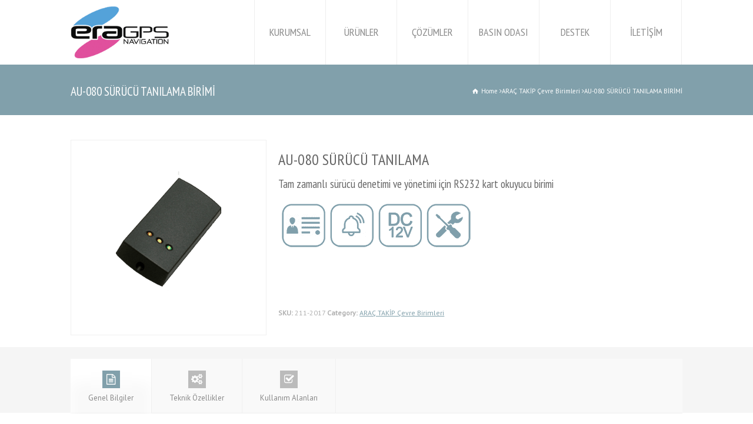

--- FILE ---
content_type: text/html; charset=UTF-8
request_url: https://www.erabilisim.net/urun-detaylari/au-080-surucu-tanilama-birimi-opsiyonel-birim/
body_size: 537912
content:
<!doctype html><html lang="tr" class="no-js"><head><script type="text/javascript">WebFontConfig = {
                    google: { families: [ 'PT Sans Narrow::latin,latin-ext', 'PT Sans:400,400italic:latin', 'PT Serif::latin' ] }
        };
        (function() {
            var wf = document.createElement('script');
            wf.src = ('https:' == document.location.protocol ? 'https' : 'http') +
                '://ajax.googleapis.com/ajax/libs/webfont/1/webfont.js';
            wf.type = 'text/javascript';
            wf.async = 'true';
            var s = document.getElementsByTagName('script')[0];
            s.parentNode.insertBefore(wf, s);
        })();</script> <meta charset="UTF-8" /><meta name="viewport" content="width=device-width, initial-scale=1, maximum-scale=1"><link rel="icon" type="image/png" href="https://www.erabilisim.net/wp-content/uploads/2018/05/era-1.ico"><link rel="alternate" type="application/rss+xml" title="ERAGPS Teknolojileri RSS Feed" href="https://www.erabilisim.net/feed/" /><link rel="alternate" type="application/atom+xml" title="ERAGPS Teknolojileri Atom Feed" href="https://www.erabilisim.net/feed/atom/" /><link rel="pingback" href="https://www.erabilisim.net/xmlrpc.php" /><style media="all">img:is([sizes="auto" i],[sizes^="auto," i]){contain-intrinsic-size:3000px 1500px}
img.wp-smiley,img.emoji{display:inline !important;border:none !important;box-shadow:none !important;height:1em !important;width:1em !important;margin:0 .07em !important;vertical-align:-.1em !important;background:0 0 !important;padding:0 !important}
@charset "UTF-8";.wp-block-archives{box-sizing:border-box}.wp-block-archives-dropdown label{display:block}.wp-block-avatar{line-height:0}.wp-block-avatar,.wp-block-avatar img{box-sizing:border-box}.wp-block-avatar.aligncenter{text-align:center}.wp-block-audio{box-sizing:border-box}.wp-block-audio :where(figcaption){margin-bottom:1em;margin-top:.5em}.wp-block-audio audio{min-width:300px;width:100%}.wp-block-button__link{align-content:center;box-sizing:border-box;cursor:pointer;display:inline-block;height:100%;text-align:center;word-break:break-word}.wp-block-button__link.aligncenter{text-align:center}.wp-block-button__link.alignright{text-align:right}:where(.wp-block-button__link){border-radius:9999px;box-shadow:none;padding:calc(.667em + 2px) calc(1.333em + 2px);text-decoration:none}.wp-block-button[style*=text-decoration] .wp-block-button__link{text-decoration:inherit}.wp-block-buttons>.wp-block-button.has-custom-width{max-width:none}.wp-block-buttons>.wp-block-button.has-custom-width .wp-block-button__link{width:100%}.wp-block-buttons>.wp-block-button.has-custom-font-size .wp-block-button__link{font-size:inherit}.wp-block-buttons>.wp-block-button.wp-block-button__width-25{width:calc(25% - var(--wp--style--block-gap, .5em)*.75)}.wp-block-buttons>.wp-block-button.wp-block-button__width-50{width:calc(50% - var(--wp--style--block-gap, .5em)*.5)}.wp-block-buttons>.wp-block-button.wp-block-button__width-75{width:calc(75% - var(--wp--style--block-gap, .5em)*.25)}.wp-block-buttons>.wp-block-button.wp-block-button__width-100{flex-basis:100%;width:100%}.wp-block-buttons.is-vertical>.wp-block-button.wp-block-button__width-25{width:25%}.wp-block-buttons.is-vertical>.wp-block-button.wp-block-button__width-50{width:50%}.wp-block-buttons.is-vertical>.wp-block-button.wp-block-button__width-75{width:75%}.wp-block-button.is-style-squared,.wp-block-button__link.wp-block-button.is-style-squared{border-radius:0}.wp-block-button.no-border-radius,.wp-block-button__link.no-border-radius{border-radius:0!important}:root :where(.wp-block-button .wp-block-button__link.is-style-outline),:root :where(.wp-block-button.is-style-outline>.wp-block-button__link){border:2px solid;padding:.667em 1.333em}:root :where(.wp-block-button .wp-block-button__link.is-style-outline:not(.has-text-color)),:root :where(.wp-block-button.is-style-outline>.wp-block-button__link:not(.has-text-color)){color:currentColor}:root :where(.wp-block-button .wp-block-button__link.is-style-outline:not(.has-background)),:root :where(.wp-block-button.is-style-outline>.wp-block-button__link:not(.has-background)){background-color:initial;background-image:none}.wp-block-buttons{box-sizing:border-box}.wp-block-buttons.is-vertical{flex-direction:column}.wp-block-buttons.is-vertical>.wp-block-button:last-child{margin-bottom:0}.wp-block-buttons>.wp-block-button{display:inline-block;margin:0}.wp-block-buttons.is-content-justification-left{justify-content:flex-start}.wp-block-buttons.is-content-justification-left.is-vertical{align-items:flex-start}.wp-block-buttons.is-content-justification-center{justify-content:center}.wp-block-buttons.is-content-justification-center.is-vertical{align-items:center}.wp-block-buttons.is-content-justification-right{justify-content:flex-end}.wp-block-buttons.is-content-justification-right.is-vertical{align-items:flex-end}.wp-block-buttons.is-content-justification-space-between{justify-content:space-between}.wp-block-buttons.aligncenter{text-align:center}.wp-block-buttons:not(.is-content-justification-space-between,.is-content-justification-right,.is-content-justification-left,.is-content-justification-center) .wp-block-button.aligncenter{margin-left:auto;margin-right:auto;width:100%}.wp-block-buttons[style*=text-decoration] .wp-block-button,.wp-block-buttons[style*=text-decoration] .wp-block-button__link{text-decoration:inherit}.wp-block-buttons.has-custom-font-size .wp-block-button__link{font-size:inherit}.wp-block-buttons .wp-block-button__link{width:100%}.wp-block-button.aligncenter,.wp-block-calendar{text-align:center}.wp-block-calendar td,.wp-block-calendar th{border:1px solid;padding:.25em}.wp-block-calendar th{font-weight:400}.wp-block-calendar caption{background-color:inherit}.wp-block-calendar table{border-collapse:collapse;width:100%}.wp-block-calendar table:where(:not(.has-text-color)){color:#40464d}.wp-block-calendar table:where(:not(.has-text-color)) td,.wp-block-calendar table:where(:not(.has-text-color)) th{border-color:#ddd}.wp-block-calendar table.has-background th{background-color:inherit}.wp-block-calendar table.has-text-color th{color:inherit}:where(.wp-block-calendar table:not(.has-background) th){background:#ddd}.wp-block-categories{box-sizing:border-box}.wp-block-categories.alignleft{margin-right:2em}.wp-block-categories.alignright{margin-left:2em}.wp-block-categories.wp-block-categories-dropdown.aligncenter{text-align:center}.wp-block-categories .wp-block-categories__label{display:block;width:100%}.wp-block-code{box-sizing:border-box}.wp-block-code code{
  /*!rtl:begin:ignore*/direction:ltr;display:block;font-family:inherit;overflow-wrap:break-word;text-align:initial;white-space:pre-wrap
  /*!rtl:end:ignore*/}.wp-block-columns{align-items:normal!important;box-sizing:border-box;display:flex;flex-wrap:wrap!important}@media (min-width:782px){.wp-block-columns{flex-wrap:nowrap!important}}.wp-block-columns.are-vertically-aligned-top{align-items:flex-start}.wp-block-columns.are-vertically-aligned-center{align-items:center}.wp-block-columns.are-vertically-aligned-bottom{align-items:flex-end}@media (max-width:781px){.wp-block-columns:not(.is-not-stacked-on-mobile)>.wp-block-column{flex-basis:100%!important}}@media (min-width:782px){.wp-block-columns:not(.is-not-stacked-on-mobile)>.wp-block-column{flex-basis:0;flex-grow:1}.wp-block-columns:not(.is-not-stacked-on-mobile)>.wp-block-column[style*=flex-basis]{flex-grow:0}}.wp-block-columns.is-not-stacked-on-mobile{flex-wrap:nowrap!important}.wp-block-columns.is-not-stacked-on-mobile>.wp-block-column{flex-basis:0;flex-grow:1}.wp-block-columns.is-not-stacked-on-mobile>.wp-block-column[style*=flex-basis]{flex-grow:0}:where(.wp-block-columns){margin-bottom:1.75em}:where(.wp-block-columns.has-background){padding:1.25em 2.375em}.wp-block-column{flex-grow:1;min-width:0;overflow-wrap:break-word;word-break:break-word}.wp-block-column.is-vertically-aligned-top{align-self:flex-start}.wp-block-column.is-vertically-aligned-center{align-self:center}.wp-block-column.is-vertically-aligned-bottom{align-self:flex-end}.wp-block-column.is-vertically-aligned-stretch{align-self:stretch}.wp-block-column.is-vertically-aligned-bottom,.wp-block-column.is-vertically-aligned-center,.wp-block-column.is-vertically-aligned-top{width:100%}.wp-block-post-comments{box-sizing:border-box}.wp-block-post-comments .alignleft{float:left}.wp-block-post-comments .alignright{float:right}.wp-block-post-comments .navigation:after{clear:both;content:"";display:table}.wp-block-post-comments .commentlist{clear:both;list-style:none;margin:0;padding:0}.wp-block-post-comments .commentlist .comment{min-height:2.25em;padding-left:3.25em}.wp-block-post-comments .commentlist .comment p{font-size:1em;line-height:1.8;margin:1em 0}.wp-block-post-comments .commentlist .children{list-style:none;margin:0;padding:0}.wp-block-post-comments .comment-author{line-height:1.5}.wp-block-post-comments .comment-author .avatar{border-radius:1.5em;display:block;float:left;height:2.5em;margin-right:.75em;margin-top:.5em;width:2.5em}.wp-block-post-comments .comment-author cite{font-style:normal}.wp-block-post-comments .comment-meta{font-size:.875em;line-height:1.5}.wp-block-post-comments .comment-meta b{font-weight:400}.wp-block-post-comments .comment-meta .comment-awaiting-moderation{display:block;margin-bottom:1em;margin-top:1em}.wp-block-post-comments .comment-body .commentmetadata{font-size:.875em}.wp-block-post-comments .comment-form-author label,.wp-block-post-comments .comment-form-comment label,.wp-block-post-comments .comment-form-email label,.wp-block-post-comments .comment-form-url label{display:block;margin-bottom:.25em}.wp-block-post-comments .comment-form input:not([type=submit]):not([type=checkbox]),.wp-block-post-comments .comment-form textarea{box-sizing:border-box;display:block;width:100%}.wp-block-post-comments .comment-form-cookies-consent{display:flex;gap:.25em}.wp-block-post-comments .comment-form-cookies-consent #wp-comment-cookies-consent{margin-top:.35em}.wp-block-post-comments .comment-reply-title{margin-bottom:0}.wp-block-post-comments .comment-reply-title :where(small){font-size:var(--wp--preset--font-size--medium,smaller);margin-left:.5em}.wp-block-post-comments .reply{font-size:.875em;margin-bottom:1.4em}.wp-block-post-comments input:not([type=submit]),.wp-block-post-comments textarea{border:1px solid #949494;font-family:inherit;font-size:1em}.wp-block-post-comments input:not([type=submit]):not([type=checkbox]),.wp-block-post-comments textarea{padding:calc(.667em + 2px)}:where(.wp-block-post-comments input[type=submit]){border:none}.wp-block-comments{box-sizing:border-box}.wp-block-comments-pagination>.wp-block-comments-pagination-next,.wp-block-comments-pagination>.wp-block-comments-pagination-numbers,.wp-block-comments-pagination>.wp-block-comments-pagination-previous{font-size:inherit;margin-bottom:.5em;margin-right:.5em}.wp-block-comments-pagination>.wp-block-comments-pagination-next:last-child,.wp-block-comments-pagination>.wp-block-comments-pagination-numbers:last-child,.wp-block-comments-pagination>.wp-block-comments-pagination-previous:last-child{margin-right:0}.wp-block-comments-pagination .wp-block-comments-pagination-previous-arrow{display:inline-block;margin-right:1ch}.wp-block-comments-pagination .wp-block-comments-pagination-previous-arrow:not(.is-arrow-chevron){transform:scaleX(1)}.wp-block-comments-pagination .wp-block-comments-pagination-next-arrow{display:inline-block;margin-left:1ch}.wp-block-comments-pagination .wp-block-comments-pagination-next-arrow:not(.is-arrow-chevron){transform:scaleX(1)}.wp-block-comments-pagination.aligncenter{justify-content:center}.wp-block-comment-template{box-sizing:border-box;list-style:none;margin-bottom:0;max-width:100%;padding:0}.wp-block-comment-template li{clear:both}.wp-block-comment-template ol{list-style:none;margin-bottom:0;max-width:100%;padding-left:2rem}.wp-block-comment-template.alignleft{float:left}.wp-block-comment-template.aligncenter{margin-left:auto;margin-right:auto;width:fit-content}.wp-block-comment-template.alignright{float:right}.wp-block-comment-date{box-sizing:border-box}.comment-awaiting-moderation{display:block;font-size:.875em;line-height:1.5}.wp-block-comment-author-name,.wp-block-comment-content,.wp-block-comment-edit-link,.wp-block-comment-reply-link{box-sizing:border-box}.wp-block-cover,.wp-block-cover-image{align-items:center;background-position:50%;box-sizing:border-box;display:flex;justify-content:center;min-height:430px;overflow:hidden;overflow:clip;padding:1em;position:relative}.wp-block-cover .has-background-dim:not([class*=-background-color]),.wp-block-cover-image .has-background-dim:not([class*=-background-color]),.wp-block-cover-image.has-background-dim:not([class*=-background-color]),.wp-block-cover.has-background-dim:not([class*=-background-color]){background-color:#000}.wp-block-cover .has-background-dim.has-background-gradient,.wp-block-cover-image .has-background-dim.has-background-gradient{background-color:initial}.wp-block-cover-image.has-background-dim:before,.wp-block-cover.has-background-dim:before{background-color:inherit;content:""}.wp-block-cover .wp-block-cover__background,.wp-block-cover .wp-block-cover__gradient-background,.wp-block-cover-image .wp-block-cover__background,.wp-block-cover-image .wp-block-cover__gradient-background,.wp-block-cover-image.has-background-dim:not(.has-background-gradient):before,.wp-block-cover.has-background-dim:not(.has-background-gradient):before{bottom:0;left:0;opacity:.5;position:absolute;right:0;top:0}.wp-block-cover-image.has-background-dim.has-background-dim-10 .wp-block-cover__background,.wp-block-cover-image.has-background-dim.has-background-dim-10 .wp-block-cover__gradient-background,.wp-block-cover-image.has-background-dim.has-background-dim-10:not(.has-background-gradient):before,.wp-block-cover.has-background-dim.has-background-dim-10 .wp-block-cover__background,.wp-block-cover.has-background-dim.has-background-dim-10 .wp-block-cover__gradient-background,.wp-block-cover.has-background-dim.has-background-dim-10:not(.has-background-gradient):before{opacity:.1}.wp-block-cover-image.has-background-dim.has-background-dim-20 .wp-block-cover__background,.wp-block-cover-image.has-background-dim.has-background-dim-20 .wp-block-cover__gradient-background,.wp-block-cover-image.has-background-dim.has-background-dim-20:not(.has-background-gradient):before,.wp-block-cover.has-background-dim.has-background-dim-20 .wp-block-cover__background,.wp-block-cover.has-background-dim.has-background-dim-20 .wp-block-cover__gradient-background,.wp-block-cover.has-background-dim.has-background-dim-20:not(.has-background-gradient):before{opacity:.2}.wp-block-cover-image.has-background-dim.has-background-dim-30 .wp-block-cover__background,.wp-block-cover-image.has-background-dim.has-background-dim-30 .wp-block-cover__gradient-background,.wp-block-cover-image.has-background-dim.has-background-dim-30:not(.has-background-gradient):before,.wp-block-cover.has-background-dim.has-background-dim-30 .wp-block-cover__background,.wp-block-cover.has-background-dim.has-background-dim-30 .wp-block-cover__gradient-background,.wp-block-cover.has-background-dim.has-background-dim-30:not(.has-background-gradient):before{opacity:.3}.wp-block-cover-image.has-background-dim.has-background-dim-40 .wp-block-cover__background,.wp-block-cover-image.has-background-dim.has-background-dim-40 .wp-block-cover__gradient-background,.wp-block-cover-image.has-background-dim.has-background-dim-40:not(.has-background-gradient):before,.wp-block-cover.has-background-dim.has-background-dim-40 .wp-block-cover__background,.wp-block-cover.has-background-dim.has-background-dim-40 .wp-block-cover__gradient-background,.wp-block-cover.has-background-dim.has-background-dim-40:not(.has-background-gradient):before{opacity:.4}.wp-block-cover-image.has-background-dim.has-background-dim-50 .wp-block-cover__background,.wp-block-cover-image.has-background-dim.has-background-dim-50 .wp-block-cover__gradient-background,.wp-block-cover-image.has-background-dim.has-background-dim-50:not(.has-background-gradient):before,.wp-block-cover.has-background-dim.has-background-dim-50 .wp-block-cover__background,.wp-block-cover.has-background-dim.has-background-dim-50 .wp-block-cover__gradient-background,.wp-block-cover.has-background-dim.has-background-dim-50:not(.has-background-gradient):before{opacity:.5}.wp-block-cover-image.has-background-dim.has-background-dim-60 .wp-block-cover__background,.wp-block-cover-image.has-background-dim.has-background-dim-60 .wp-block-cover__gradient-background,.wp-block-cover-image.has-background-dim.has-background-dim-60:not(.has-background-gradient):before,.wp-block-cover.has-background-dim.has-background-dim-60 .wp-block-cover__background,.wp-block-cover.has-background-dim.has-background-dim-60 .wp-block-cover__gradient-background,.wp-block-cover.has-background-dim.has-background-dim-60:not(.has-background-gradient):before{opacity:.6}.wp-block-cover-image.has-background-dim.has-background-dim-70 .wp-block-cover__background,.wp-block-cover-image.has-background-dim.has-background-dim-70 .wp-block-cover__gradient-background,.wp-block-cover-image.has-background-dim.has-background-dim-70:not(.has-background-gradient):before,.wp-block-cover.has-background-dim.has-background-dim-70 .wp-block-cover__background,.wp-block-cover.has-background-dim.has-background-dim-70 .wp-block-cover__gradient-background,.wp-block-cover.has-background-dim.has-background-dim-70:not(.has-background-gradient):before{opacity:.7}.wp-block-cover-image.has-background-dim.has-background-dim-80 .wp-block-cover__background,.wp-block-cover-image.has-background-dim.has-background-dim-80 .wp-block-cover__gradient-background,.wp-block-cover-image.has-background-dim.has-background-dim-80:not(.has-background-gradient):before,.wp-block-cover.has-background-dim.has-background-dim-80 .wp-block-cover__background,.wp-block-cover.has-background-dim.has-background-dim-80 .wp-block-cover__gradient-background,.wp-block-cover.has-background-dim.has-background-dim-80:not(.has-background-gradient):before{opacity:.8}.wp-block-cover-image.has-background-dim.has-background-dim-90 .wp-block-cover__background,.wp-block-cover-image.has-background-dim.has-background-dim-90 .wp-block-cover__gradient-background,.wp-block-cover-image.has-background-dim.has-background-dim-90:not(.has-background-gradient):before,.wp-block-cover.has-background-dim.has-background-dim-90 .wp-block-cover__background,.wp-block-cover.has-background-dim.has-background-dim-90 .wp-block-cover__gradient-background,.wp-block-cover.has-background-dim.has-background-dim-90:not(.has-background-gradient):before{opacity:.9}.wp-block-cover-image.has-background-dim.has-background-dim-100 .wp-block-cover__background,.wp-block-cover-image.has-background-dim.has-background-dim-100 .wp-block-cover__gradient-background,.wp-block-cover-image.has-background-dim.has-background-dim-100:not(.has-background-gradient):before,.wp-block-cover.has-background-dim.has-background-dim-100 .wp-block-cover__background,.wp-block-cover.has-background-dim.has-background-dim-100 .wp-block-cover__gradient-background,.wp-block-cover.has-background-dim.has-background-dim-100:not(.has-background-gradient):before{opacity:1}.wp-block-cover .wp-block-cover__background.has-background-dim.has-background-dim-0,.wp-block-cover .wp-block-cover__gradient-background.has-background-dim.has-background-dim-0,.wp-block-cover-image .wp-block-cover__background.has-background-dim.has-background-dim-0,.wp-block-cover-image .wp-block-cover__gradient-background.has-background-dim.has-background-dim-0{opacity:0}.wp-block-cover .wp-block-cover__background.has-background-dim.has-background-dim-10,.wp-block-cover .wp-block-cover__gradient-background.has-background-dim.has-background-dim-10,.wp-block-cover-image .wp-block-cover__background.has-background-dim.has-background-dim-10,.wp-block-cover-image .wp-block-cover__gradient-background.has-background-dim.has-background-dim-10{opacity:.1}.wp-block-cover .wp-block-cover__background.has-background-dim.has-background-dim-20,.wp-block-cover .wp-block-cover__gradient-background.has-background-dim.has-background-dim-20,.wp-block-cover-image .wp-block-cover__background.has-background-dim.has-background-dim-20,.wp-block-cover-image .wp-block-cover__gradient-background.has-background-dim.has-background-dim-20{opacity:.2}.wp-block-cover .wp-block-cover__background.has-background-dim.has-background-dim-30,.wp-block-cover .wp-block-cover__gradient-background.has-background-dim.has-background-dim-30,.wp-block-cover-image .wp-block-cover__background.has-background-dim.has-background-dim-30,.wp-block-cover-image .wp-block-cover__gradient-background.has-background-dim.has-background-dim-30{opacity:.3}.wp-block-cover .wp-block-cover__background.has-background-dim.has-background-dim-40,.wp-block-cover .wp-block-cover__gradient-background.has-background-dim.has-background-dim-40,.wp-block-cover-image .wp-block-cover__background.has-background-dim.has-background-dim-40,.wp-block-cover-image .wp-block-cover__gradient-background.has-background-dim.has-background-dim-40{opacity:.4}.wp-block-cover .wp-block-cover__background.has-background-dim.has-background-dim-50,.wp-block-cover .wp-block-cover__gradient-background.has-background-dim.has-background-dim-50,.wp-block-cover-image .wp-block-cover__background.has-background-dim.has-background-dim-50,.wp-block-cover-image .wp-block-cover__gradient-background.has-background-dim.has-background-dim-50{opacity:.5}.wp-block-cover .wp-block-cover__background.has-background-dim.has-background-dim-60,.wp-block-cover .wp-block-cover__gradient-background.has-background-dim.has-background-dim-60,.wp-block-cover-image .wp-block-cover__background.has-background-dim.has-background-dim-60,.wp-block-cover-image .wp-block-cover__gradient-background.has-background-dim.has-background-dim-60{opacity:.6}.wp-block-cover .wp-block-cover__background.has-background-dim.has-background-dim-70,.wp-block-cover .wp-block-cover__gradient-background.has-background-dim.has-background-dim-70,.wp-block-cover-image .wp-block-cover__background.has-background-dim.has-background-dim-70,.wp-block-cover-image .wp-block-cover__gradient-background.has-background-dim.has-background-dim-70{opacity:.7}.wp-block-cover .wp-block-cover__background.has-background-dim.has-background-dim-80,.wp-block-cover .wp-block-cover__gradient-background.has-background-dim.has-background-dim-80,.wp-block-cover-image .wp-block-cover__background.has-background-dim.has-background-dim-80,.wp-block-cover-image .wp-block-cover__gradient-background.has-background-dim.has-background-dim-80{opacity:.8}.wp-block-cover .wp-block-cover__background.has-background-dim.has-background-dim-90,.wp-block-cover .wp-block-cover__gradient-background.has-background-dim.has-background-dim-90,.wp-block-cover-image .wp-block-cover__background.has-background-dim.has-background-dim-90,.wp-block-cover-image .wp-block-cover__gradient-background.has-background-dim.has-background-dim-90{opacity:.9}.wp-block-cover .wp-block-cover__background.has-background-dim.has-background-dim-100,.wp-block-cover .wp-block-cover__gradient-background.has-background-dim.has-background-dim-100,.wp-block-cover-image .wp-block-cover__background.has-background-dim.has-background-dim-100,.wp-block-cover-image .wp-block-cover__gradient-background.has-background-dim.has-background-dim-100{opacity:1}.wp-block-cover-image.alignleft,.wp-block-cover-image.alignright,.wp-block-cover.alignleft,.wp-block-cover.alignright{max-width:420px;width:100%}.wp-block-cover-image.aligncenter,.wp-block-cover-image.alignleft,.wp-block-cover-image.alignright,.wp-block-cover.aligncenter,.wp-block-cover.alignleft,.wp-block-cover.alignright{display:flex}.wp-block-cover .wp-block-cover__inner-container,.wp-block-cover-image .wp-block-cover__inner-container{color:inherit;position:relative;width:100%}.wp-block-cover-image.is-position-top-left,.wp-block-cover.is-position-top-left{align-items:flex-start;justify-content:flex-start}.wp-block-cover-image.is-position-top-center,.wp-block-cover.is-position-top-center{align-items:flex-start;justify-content:center}.wp-block-cover-image.is-position-top-right,.wp-block-cover.is-position-top-right{align-items:flex-start;justify-content:flex-end}.wp-block-cover-image.is-position-center-left,.wp-block-cover.is-position-center-left{align-items:center;justify-content:flex-start}.wp-block-cover-image.is-position-center-center,.wp-block-cover.is-position-center-center{align-items:center;justify-content:center}.wp-block-cover-image.is-position-center-right,.wp-block-cover.is-position-center-right{align-items:center;justify-content:flex-end}.wp-block-cover-image.is-position-bottom-left,.wp-block-cover.is-position-bottom-left{align-items:flex-end;justify-content:flex-start}.wp-block-cover-image.is-position-bottom-center,.wp-block-cover.is-position-bottom-center{align-items:flex-end;justify-content:center}.wp-block-cover-image.is-position-bottom-right,.wp-block-cover.is-position-bottom-right{align-items:flex-end;justify-content:flex-end}.wp-block-cover-image.has-custom-content-position.has-custom-content-position .wp-block-cover__inner-container,.wp-block-cover.has-custom-content-position.has-custom-content-position .wp-block-cover__inner-container{margin:0}.wp-block-cover-image.has-custom-content-position.has-custom-content-position.is-position-bottom-left .wp-block-cover__inner-container,.wp-block-cover-image.has-custom-content-position.has-custom-content-position.is-position-bottom-right .wp-block-cover__inner-container,.wp-block-cover-image.has-custom-content-position.has-custom-content-position.is-position-center-left .wp-block-cover__inner-container,.wp-block-cover-image.has-custom-content-position.has-custom-content-position.is-position-center-right .wp-block-cover__inner-container,.wp-block-cover-image.has-custom-content-position.has-custom-content-position.is-position-top-left .wp-block-cover__inner-container,.wp-block-cover-image.has-custom-content-position.has-custom-content-position.is-position-top-right .wp-block-cover__inner-container,.wp-block-cover.has-custom-content-position.has-custom-content-position.is-position-bottom-left .wp-block-cover__inner-container,.wp-block-cover.has-custom-content-position.has-custom-content-position.is-position-bottom-right .wp-block-cover__inner-container,.wp-block-cover.has-custom-content-position.has-custom-content-position.is-position-center-left .wp-block-cover__inner-container,.wp-block-cover.has-custom-content-position.has-custom-content-position.is-position-center-right .wp-block-cover__inner-container,.wp-block-cover.has-custom-content-position.has-custom-content-position.is-position-top-left .wp-block-cover__inner-container,.wp-block-cover.has-custom-content-position.has-custom-content-position.is-position-top-right .wp-block-cover__inner-container{margin:0;width:auto}.wp-block-cover .wp-block-cover__image-background,.wp-block-cover video.wp-block-cover__video-background,.wp-block-cover-image .wp-block-cover__image-background,.wp-block-cover-image video.wp-block-cover__video-background{border:none;bottom:0;box-shadow:none;height:100%;left:0;margin:0;max-height:none;max-width:none;object-fit:cover;outline:none;padding:0;position:absolute;right:0;top:0;width:100%}.wp-block-cover-image.has-parallax,.wp-block-cover.has-parallax,.wp-block-cover__image-background.has-parallax,video.wp-block-cover__video-background.has-parallax{background-attachment:fixed;background-repeat:no-repeat;background-size:cover}@supports (-webkit-touch-callout:inherit){.wp-block-cover-image.has-parallax,.wp-block-cover.has-parallax,.wp-block-cover__image-background.has-parallax,video.wp-block-cover__video-background.has-parallax{background-attachment:scroll}}@media (prefers-reduced-motion:reduce){.wp-block-cover-image.has-parallax,.wp-block-cover.has-parallax,.wp-block-cover__image-background.has-parallax,video.wp-block-cover__video-background.has-parallax{background-attachment:scroll}}.wp-block-cover-image.is-repeated,.wp-block-cover.is-repeated,.wp-block-cover__image-background.is-repeated,video.wp-block-cover__video-background.is-repeated{background-repeat:repeat;background-size:auto}.wp-block-cover-image-text,.wp-block-cover-image-text a,.wp-block-cover-image-text a:active,.wp-block-cover-image-text a:focus,.wp-block-cover-image-text a:hover,.wp-block-cover-text,.wp-block-cover-text a,.wp-block-cover-text a:active,.wp-block-cover-text a:focus,.wp-block-cover-text a:hover,section.wp-block-cover-image h2,section.wp-block-cover-image h2 a,section.wp-block-cover-image h2 a:active,section.wp-block-cover-image h2 a:focus,section.wp-block-cover-image h2 a:hover{color:#fff}.wp-block-cover-image .wp-block-cover.has-left-content{justify-content:flex-start}.wp-block-cover-image .wp-block-cover.has-right-content{justify-content:flex-end}.wp-block-cover-image.has-left-content .wp-block-cover-image-text,.wp-block-cover.has-left-content .wp-block-cover-text,section.wp-block-cover-image.has-left-content>h2{margin-left:0;text-align:left}.wp-block-cover-image.has-right-content .wp-block-cover-image-text,.wp-block-cover.has-right-content .wp-block-cover-text,section.wp-block-cover-image.has-right-content>h2{margin-right:0;text-align:right}.wp-block-cover .wp-block-cover-text,.wp-block-cover-image .wp-block-cover-image-text,section.wp-block-cover-image>h2{font-size:2em;line-height:1.25;margin-bottom:0;max-width:840px;padding:.44em;text-align:center;z-index:1}:where(.wp-block-cover-image:not(.has-text-color)),:where(.wp-block-cover:not(.has-text-color)){color:#fff}:where(.wp-block-cover-image.is-light:not(.has-text-color)),:where(.wp-block-cover.is-light:not(.has-text-color)){color:#000}:root :where(.wp-block-cover h1:not(.has-text-color)),:root :where(.wp-block-cover h2:not(.has-text-color)),:root :where(.wp-block-cover h3:not(.has-text-color)),:root :where(.wp-block-cover h4:not(.has-text-color)),:root :where(.wp-block-cover h5:not(.has-text-color)),:root :where(.wp-block-cover h6:not(.has-text-color)),:root :where(.wp-block-cover p:not(.has-text-color)){color:inherit}body:not(.editor-styles-wrapper) .wp-block-cover:not(.wp-block-cover:has(.wp-block-cover__background+.wp-block-cover__inner-container)) .wp-block-cover__image-background,body:not(.editor-styles-wrapper) .wp-block-cover:not(.wp-block-cover:has(.wp-block-cover__background+.wp-block-cover__inner-container)) .wp-block-cover__video-background{z-index:0}body:not(.editor-styles-wrapper) .wp-block-cover:not(.wp-block-cover:has(.wp-block-cover__background+.wp-block-cover__inner-container)) .wp-block-cover__background,body:not(.editor-styles-wrapper) .wp-block-cover:not(.wp-block-cover:has(.wp-block-cover__background+.wp-block-cover__inner-container)) .wp-block-cover__gradient-background,body:not(.editor-styles-wrapper) .wp-block-cover:not(.wp-block-cover:has(.wp-block-cover__background+.wp-block-cover__inner-container)) .wp-block-cover__inner-container,body:not(.editor-styles-wrapper) .wp-block-cover:not(.wp-block-cover:has(.wp-block-cover__background+.wp-block-cover__inner-container)).has-background-dim:not(.has-background-gradient):before{z-index:1}.has-modal-open body:not(.editor-styles-wrapper) .wp-block-cover:not(.wp-block-cover:has(.wp-block-cover__background+.wp-block-cover__inner-container)) .wp-block-cover__inner-container{z-index:auto}.wp-block-details{box-sizing:border-box}.wp-block-details summary{cursor:pointer}.wp-block-embed.alignleft,.wp-block-embed.alignright,.wp-block[data-align=left]>[data-type="core/embed"],.wp-block[data-align=right]>[data-type="core/embed"]{max-width:360px;width:100%}.wp-block-embed.alignleft .wp-block-embed__wrapper,.wp-block-embed.alignright .wp-block-embed__wrapper,.wp-block[data-align=left]>[data-type="core/embed"] .wp-block-embed__wrapper,.wp-block[data-align=right]>[data-type="core/embed"] .wp-block-embed__wrapper{min-width:280px}.wp-block-cover .wp-block-embed{min-height:240px;min-width:320px}.wp-block-embed{overflow-wrap:break-word}.wp-block-embed :where(figcaption){margin-bottom:1em;margin-top:.5em}.wp-block-embed iframe{max-width:100%}.wp-block-embed__wrapper{position:relative}.wp-embed-responsive .wp-has-aspect-ratio .wp-block-embed__wrapper:before{content:"";display:block;padding-top:50%}.wp-embed-responsive .wp-has-aspect-ratio iframe{bottom:0;height:100%;left:0;position:absolute;right:0;top:0;width:100%}.wp-embed-responsive .wp-embed-aspect-21-9 .wp-block-embed__wrapper:before{padding-top:42.85%}.wp-embed-responsive .wp-embed-aspect-18-9 .wp-block-embed__wrapper:before{padding-top:50%}.wp-embed-responsive .wp-embed-aspect-16-9 .wp-block-embed__wrapper:before{padding-top:56.25%}.wp-embed-responsive .wp-embed-aspect-4-3 .wp-block-embed__wrapper:before{padding-top:75%}.wp-embed-responsive .wp-embed-aspect-1-1 .wp-block-embed__wrapper:before{padding-top:100%}.wp-embed-responsive .wp-embed-aspect-9-16 .wp-block-embed__wrapper:before{padding-top:177.77%}.wp-embed-responsive .wp-embed-aspect-1-2 .wp-block-embed__wrapper:before{padding-top:200%}.wp-block-file{box-sizing:border-box}.wp-block-file:not(.wp-element-button){font-size:.8em}.wp-block-file.aligncenter{text-align:center}.wp-block-file.alignright{text-align:right}.wp-block-file *+.wp-block-file__button{margin-left:.75em}:where(.wp-block-file){margin-bottom:1.5em}.wp-block-file__embed{margin-bottom:1em}:where(.wp-block-file__button){border-radius:2em;display:inline-block;padding:.5em 1em}:where(.wp-block-file__button):is(a):active,:where(.wp-block-file__button):is(a):focus,:where(.wp-block-file__button):is(a):hover,:where(.wp-block-file__button):is(a):visited{box-shadow:none;color:#fff;opacity:.85;text-decoration:none}.wp-block-form-input__label{display:flex;flex-direction:column;gap:.25em;margin-bottom:.5em;width:100%}.wp-block-form-input__label.is-label-inline{align-items:center;flex-direction:row;gap:.5em}.wp-block-form-input__label.is-label-inline .wp-block-form-input__label-content{margin-bottom:.5em}.wp-block-form-input__label:has(input[type=checkbox]){flex-direction:row;width:fit-content}.wp-block-form-input__label:has(input[type=checkbox]) .wp-block-form-input__label-content{margin:0}.wp-block-form-input__label:has(.wp-block-form-input__label-content+input[type=checkbox]){flex-direction:row-reverse}.wp-block-form-input__label-content{width:fit-content}.wp-block-form-input__input{font-size:1em;margin-bottom:.5em;padding:0 .5em}.wp-block-form-input__input[type=date],.wp-block-form-input__input[type=datetime-local],.wp-block-form-input__input[type=datetime],.wp-block-form-input__input[type=email],.wp-block-form-input__input[type=month],.wp-block-form-input__input[type=number],.wp-block-form-input__input[type=password],.wp-block-form-input__input[type=search],.wp-block-form-input__input[type=tel],.wp-block-form-input__input[type=text],.wp-block-form-input__input[type=time],.wp-block-form-input__input[type=url],.wp-block-form-input__input[type=week]{border:1px solid;line-height:2;min-height:2em}textarea.wp-block-form-input__input{min-height:10em}.blocks-gallery-grid:not(.has-nested-images),.wp-block-gallery:not(.has-nested-images){display:flex;flex-wrap:wrap;list-style-type:none;margin:0;padding:0}.blocks-gallery-grid:not(.has-nested-images) .blocks-gallery-image,.blocks-gallery-grid:not(.has-nested-images) .blocks-gallery-item,.wp-block-gallery:not(.has-nested-images) .blocks-gallery-image,.wp-block-gallery:not(.has-nested-images) .blocks-gallery-item{display:flex;flex-direction:column;flex-grow:1;justify-content:center;margin:0 1em 1em 0;position:relative;width:calc(50% - 1em)}.blocks-gallery-grid:not(.has-nested-images) .blocks-gallery-image:nth-of-type(2n),.blocks-gallery-grid:not(.has-nested-images) .blocks-gallery-item:nth-of-type(2n),.wp-block-gallery:not(.has-nested-images) .blocks-gallery-image:nth-of-type(2n),.wp-block-gallery:not(.has-nested-images) .blocks-gallery-item:nth-of-type(2n){margin-right:0}.blocks-gallery-grid:not(.has-nested-images) .blocks-gallery-image figure,.blocks-gallery-grid:not(.has-nested-images) .blocks-gallery-item figure,.wp-block-gallery:not(.has-nested-images) .blocks-gallery-image figure,.wp-block-gallery:not(.has-nested-images) .blocks-gallery-item figure{align-items:flex-end;display:flex;height:100%;justify-content:flex-start;margin:0}.blocks-gallery-grid:not(.has-nested-images) .blocks-gallery-image img,.blocks-gallery-grid:not(.has-nested-images) .blocks-gallery-item img,.wp-block-gallery:not(.has-nested-images) .blocks-gallery-image img,.wp-block-gallery:not(.has-nested-images) .blocks-gallery-item img{display:block;height:auto;max-width:100%;width:auto}.blocks-gallery-grid:not(.has-nested-images) .blocks-gallery-image figcaption,.blocks-gallery-grid:not(.has-nested-images) .blocks-gallery-item figcaption,.wp-block-gallery:not(.has-nested-images) .blocks-gallery-image figcaption,.wp-block-gallery:not(.has-nested-images) .blocks-gallery-item figcaption{background:linear-gradient(0deg,#000000b3,#0000004d 70%,#0000);bottom:0;box-sizing:border-box;color:#fff;font-size:.8em;margin:0;max-height:100%;overflow:auto;padding:3em .77em .7em;position:absolute;text-align:center;width:100%;z-index:2}.blocks-gallery-grid:not(.has-nested-images) .blocks-gallery-image figcaption img,.blocks-gallery-grid:not(.has-nested-images) .blocks-gallery-item figcaption img,.wp-block-gallery:not(.has-nested-images) .blocks-gallery-image figcaption img,.wp-block-gallery:not(.has-nested-images) .blocks-gallery-item figcaption img{display:inline}.blocks-gallery-grid:not(.has-nested-images) figcaption,.wp-block-gallery:not(.has-nested-images) figcaption{flex-grow:1}.blocks-gallery-grid:not(.has-nested-images).is-cropped .blocks-gallery-image a,.blocks-gallery-grid:not(.has-nested-images).is-cropped .blocks-gallery-image img,.blocks-gallery-grid:not(.has-nested-images).is-cropped .blocks-gallery-item a,.blocks-gallery-grid:not(.has-nested-images).is-cropped .blocks-gallery-item img,.wp-block-gallery:not(.has-nested-images).is-cropped .blocks-gallery-image a,.wp-block-gallery:not(.has-nested-images).is-cropped .blocks-gallery-image img,.wp-block-gallery:not(.has-nested-images).is-cropped .blocks-gallery-item a,.wp-block-gallery:not(.has-nested-images).is-cropped .blocks-gallery-item img{flex:1;height:100%;object-fit:cover;width:100%}.blocks-gallery-grid:not(.has-nested-images).columns-1 .blocks-gallery-image,.blocks-gallery-grid:not(.has-nested-images).columns-1 .blocks-gallery-item,.wp-block-gallery:not(.has-nested-images).columns-1 .blocks-gallery-image,.wp-block-gallery:not(.has-nested-images).columns-1 .blocks-gallery-item{margin-right:0;width:100%}@media (min-width:600px){.blocks-gallery-grid:not(.has-nested-images).columns-3 .blocks-gallery-image,.blocks-gallery-grid:not(.has-nested-images).columns-3 .blocks-gallery-item,.wp-block-gallery:not(.has-nested-images).columns-3 .blocks-gallery-image,.wp-block-gallery:not(.has-nested-images).columns-3 .blocks-gallery-item{margin-right:1em;width:calc(33.33333% - .66667em)}.blocks-gallery-grid:not(.has-nested-images).columns-4 .blocks-gallery-image,.blocks-gallery-grid:not(.has-nested-images).columns-4 .blocks-gallery-item,.wp-block-gallery:not(.has-nested-images).columns-4 .blocks-gallery-image,.wp-block-gallery:not(.has-nested-images).columns-4 .blocks-gallery-item{margin-right:1em;width:calc(25% - .75em)}.blocks-gallery-grid:not(.has-nested-images).columns-5 .blocks-gallery-image,.blocks-gallery-grid:not(.has-nested-images).columns-5 .blocks-gallery-item,.wp-block-gallery:not(.has-nested-images).columns-5 .blocks-gallery-image,.wp-block-gallery:not(.has-nested-images).columns-5 .blocks-gallery-item{margin-right:1em;width:calc(20% - .8em)}.blocks-gallery-grid:not(.has-nested-images).columns-6 .blocks-gallery-image,.blocks-gallery-grid:not(.has-nested-images).columns-6 .blocks-gallery-item,.wp-block-gallery:not(.has-nested-images).columns-6 .blocks-gallery-image,.wp-block-gallery:not(.has-nested-images).columns-6 .blocks-gallery-item{margin-right:1em;width:calc(16.66667% - .83333em)}.blocks-gallery-grid:not(.has-nested-images).columns-7 .blocks-gallery-image,.blocks-gallery-grid:not(.has-nested-images).columns-7 .blocks-gallery-item,.wp-block-gallery:not(.has-nested-images).columns-7 .blocks-gallery-image,.wp-block-gallery:not(.has-nested-images).columns-7 .blocks-gallery-item{margin-right:1em;width:calc(14.28571% - .85714em)}.blocks-gallery-grid:not(.has-nested-images).columns-8 .blocks-gallery-image,.blocks-gallery-grid:not(.has-nested-images).columns-8 .blocks-gallery-item,.wp-block-gallery:not(.has-nested-images).columns-8 .blocks-gallery-image,.wp-block-gallery:not(.has-nested-images).columns-8 .blocks-gallery-item{margin-right:1em;width:calc(12.5% - .875em)}.blocks-gallery-grid:not(.has-nested-images).columns-1 .blocks-gallery-image:nth-of-type(1n),.blocks-gallery-grid:not(.has-nested-images).columns-1 .blocks-gallery-item:nth-of-type(1n),.blocks-gallery-grid:not(.has-nested-images).columns-2 .blocks-gallery-image:nth-of-type(2n),.blocks-gallery-grid:not(.has-nested-images).columns-2 .blocks-gallery-item:nth-of-type(2n),.blocks-gallery-grid:not(.has-nested-images).columns-3 .blocks-gallery-image:nth-of-type(3n),.blocks-gallery-grid:not(.has-nested-images).columns-3 .blocks-gallery-item:nth-of-type(3n),.blocks-gallery-grid:not(.has-nested-images).columns-4 .blocks-gallery-image:nth-of-type(4n),.blocks-gallery-grid:not(.has-nested-images).columns-4 .blocks-gallery-item:nth-of-type(4n),.blocks-gallery-grid:not(.has-nested-images).columns-5 .blocks-gallery-image:nth-of-type(5n),.blocks-gallery-grid:not(.has-nested-images).columns-5 .blocks-gallery-item:nth-of-type(5n),.blocks-gallery-grid:not(.has-nested-images).columns-6 .blocks-gallery-image:nth-of-type(6n),.blocks-gallery-grid:not(.has-nested-images).columns-6 .blocks-gallery-item:nth-of-type(6n),.blocks-gallery-grid:not(.has-nested-images).columns-7 .blocks-gallery-image:nth-of-type(7n),.blocks-gallery-grid:not(.has-nested-images).columns-7 .blocks-gallery-item:nth-of-type(7n),.blocks-gallery-grid:not(.has-nested-images).columns-8 .blocks-gallery-image:nth-of-type(8n),.blocks-gallery-grid:not(.has-nested-images).columns-8 .blocks-gallery-item:nth-of-type(8n),.wp-block-gallery:not(.has-nested-images).columns-1 .blocks-gallery-image:nth-of-type(1n),.wp-block-gallery:not(.has-nested-images).columns-1 .blocks-gallery-item:nth-of-type(1n),.wp-block-gallery:not(.has-nested-images).columns-2 .blocks-gallery-image:nth-of-type(2n),.wp-block-gallery:not(.has-nested-images).columns-2 .blocks-gallery-item:nth-of-type(2n),.wp-block-gallery:not(.has-nested-images).columns-3 .blocks-gallery-image:nth-of-type(3n),.wp-block-gallery:not(.has-nested-images).columns-3 .blocks-gallery-item:nth-of-type(3n),.wp-block-gallery:not(.has-nested-images).columns-4 .blocks-gallery-image:nth-of-type(4n),.wp-block-gallery:not(.has-nested-images).columns-4 .blocks-gallery-item:nth-of-type(4n),.wp-block-gallery:not(.has-nested-images).columns-5 .blocks-gallery-image:nth-of-type(5n),.wp-block-gallery:not(.has-nested-images).columns-5 .blocks-gallery-item:nth-of-type(5n),.wp-block-gallery:not(.has-nested-images).columns-6 .blocks-gallery-image:nth-of-type(6n),.wp-block-gallery:not(.has-nested-images).columns-6 .blocks-gallery-item:nth-of-type(6n),.wp-block-gallery:not(.has-nested-images).columns-7 .blocks-gallery-image:nth-of-type(7n),.wp-block-gallery:not(.has-nested-images).columns-7 .blocks-gallery-item:nth-of-type(7n),.wp-block-gallery:not(.has-nested-images).columns-8 .blocks-gallery-image:nth-of-type(8n),.wp-block-gallery:not(.has-nested-images).columns-8 .blocks-gallery-item:nth-of-type(8n){margin-right:0}}.blocks-gallery-grid:not(.has-nested-images) .blocks-gallery-image:last-child,.blocks-gallery-grid:not(.has-nested-images) .blocks-gallery-item:last-child,.wp-block-gallery:not(.has-nested-images) .blocks-gallery-image:last-child,.wp-block-gallery:not(.has-nested-images) .blocks-gallery-item:last-child{margin-right:0}.blocks-gallery-grid:not(.has-nested-images).alignleft,.blocks-gallery-grid:not(.has-nested-images).alignright,.wp-block-gallery:not(.has-nested-images).alignleft,.wp-block-gallery:not(.has-nested-images).alignright{max-width:420px;width:100%}.blocks-gallery-grid:not(.has-nested-images).aligncenter .blocks-gallery-item figure,.wp-block-gallery:not(.has-nested-images).aligncenter .blocks-gallery-item figure{justify-content:center}.wp-block-gallery:not(.is-cropped) .blocks-gallery-item{align-self:flex-start}figure.wp-block-gallery.has-nested-images{align-items:normal}.wp-block-gallery.has-nested-images figure.wp-block-image:not(#individual-image){margin:0;width:calc(50% - var(--wp--style--unstable-gallery-gap, 16px)/2)}.wp-block-gallery.has-nested-images figure.wp-block-image{box-sizing:border-box;display:flex;flex-direction:column;flex-grow:1;justify-content:center;max-width:100%;position:relative}.wp-block-gallery.has-nested-images figure.wp-block-image>a,.wp-block-gallery.has-nested-images figure.wp-block-image>div{flex-direction:column;flex-grow:1;margin:0}.wp-block-gallery.has-nested-images figure.wp-block-image img{display:block;height:auto;max-width:100%!important;width:auto}.wp-block-gallery.has-nested-images figure.wp-block-image figcaption,.wp-block-gallery.has-nested-images figure.wp-block-image:has(figcaption):before{bottom:0;left:0;max-height:100%;position:absolute;right:0}.wp-block-gallery.has-nested-images figure.wp-block-image:has(figcaption):before{-webkit-backdrop-filter:blur(3px);backdrop-filter:blur(3px);content:"";height:100%;-webkit-mask-image:linear-gradient(0deg,#000 20%,#0000);mask-image:linear-gradient(0deg,#000 20%,#0000);max-height:40%}.wp-block-gallery.has-nested-images figure.wp-block-image figcaption{background:linear-gradient(0deg,#0006,#0000);box-sizing:border-box;color:#fff;font-size:13px;margin:0;overflow:auto;padding:1em;scrollbar-color:#0000 #0000;scrollbar-gutter:stable both-edges;scrollbar-width:thin;text-align:center;text-shadow:0 0 1.5px #000;will-change:transform}.wp-block-gallery.has-nested-images figure.wp-block-image figcaption::-webkit-scrollbar{height:12px;width:12px}.wp-block-gallery.has-nested-images figure.wp-block-image figcaption::-webkit-scrollbar-track{background-color:initial}.wp-block-gallery.has-nested-images figure.wp-block-image figcaption::-webkit-scrollbar-thumb{background-clip:padding-box;background-color:initial;border:3px solid #0000;border-radius:8px}.wp-block-gallery.has-nested-images figure.wp-block-image figcaption:focus-within::-webkit-scrollbar-thumb,.wp-block-gallery.has-nested-images figure.wp-block-image figcaption:focus::-webkit-scrollbar-thumb,.wp-block-gallery.has-nested-images figure.wp-block-image figcaption:hover::-webkit-scrollbar-thumb{background-color:#fffc}.wp-block-gallery.has-nested-images figure.wp-block-image figcaption:focus,.wp-block-gallery.has-nested-images figure.wp-block-image figcaption:focus-within,.wp-block-gallery.has-nested-images figure.wp-block-image figcaption:hover{scrollbar-color:#fffc #0000}@media (hover:none){.wp-block-gallery.has-nested-images figure.wp-block-image figcaption{scrollbar-color:#fffc #0000}}.wp-block-gallery.has-nested-images figure.wp-block-image figcaption img{display:inline}.wp-block-gallery.has-nested-images figure.wp-block-image figcaption a{color:inherit}.wp-block-gallery.has-nested-images figure.wp-block-image.has-custom-border img{box-sizing:border-box}.wp-block-gallery.has-nested-images figure.wp-block-image.has-custom-border>a,.wp-block-gallery.has-nested-images figure.wp-block-image.has-custom-border>div,.wp-block-gallery.has-nested-images figure.wp-block-image.is-style-rounded>a,.wp-block-gallery.has-nested-images figure.wp-block-image.is-style-rounded>div{flex:1 1 auto}.wp-block-gallery.has-nested-images figure.wp-block-image.has-custom-border figcaption,.wp-block-gallery.has-nested-images figure.wp-block-image.is-style-rounded figcaption{background:none;color:inherit;flex:initial;margin:0;padding:10px 10px 9px;position:relative;text-shadow:none}.wp-block-gallery.has-nested-images figure.wp-block-image.has-custom-border:before,.wp-block-gallery.has-nested-images figure.wp-block-image.is-style-rounded:before{content:none}.wp-block-gallery.has-nested-images figcaption{flex-basis:100%;flex-grow:1;text-align:center}.wp-block-gallery.has-nested-images:not(.is-cropped) figure.wp-block-image:not(#individual-image){margin-bottom:auto;margin-top:0}.wp-block-gallery.has-nested-images.is-cropped figure.wp-block-image:not(#individual-image){align-self:inherit}.wp-block-gallery.has-nested-images.is-cropped figure.wp-block-image:not(#individual-image)>a,.wp-block-gallery.has-nested-images.is-cropped figure.wp-block-image:not(#individual-image)>div:not(.components-drop-zone){display:flex}.wp-block-gallery.has-nested-images.is-cropped figure.wp-block-image:not(#individual-image) a,.wp-block-gallery.has-nested-images.is-cropped figure.wp-block-image:not(#individual-image) img{flex:1 0 0%;height:100%;object-fit:cover;width:100%}.wp-block-gallery.has-nested-images.columns-1 figure.wp-block-image:not(#individual-image){width:100%}@media (min-width:600px){.wp-block-gallery.has-nested-images.columns-3 figure.wp-block-image:not(#individual-image){width:calc(33.33333% - var(--wp--style--unstable-gallery-gap, 16px)*.66667)}.wp-block-gallery.has-nested-images.columns-4 figure.wp-block-image:not(#individual-image){width:calc(25% - var(--wp--style--unstable-gallery-gap, 16px)*.75)}.wp-block-gallery.has-nested-images.columns-5 figure.wp-block-image:not(#individual-image){width:calc(20% - var(--wp--style--unstable-gallery-gap, 16px)*.8)}.wp-block-gallery.has-nested-images.columns-6 figure.wp-block-image:not(#individual-image){width:calc(16.66667% - var(--wp--style--unstable-gallery-gap, 16px)*.83333)}.wp-block-gallery.has-nested-images.columns-7 figure.wp-block-image:not(#individual-image){width:calc(14.28571% - var(--wp--style--unstable-gallery-gap, 16px)*.85714)}.wp-block-gallery.has-nested-images.columns-8 figure.wp-block-image:not(#individual-image){width:calc(12.5% - var(--wp--style--unstable-gallery-gap, 16px)*.875)}.wp-block-gallery.has-nested-images.columns-default figure.wp-block-image:not(#individual-image){width:calc(33.33% - var(--wp--style--unstable-gallery-gap, 16px)*.66667)}.wp-block-gallery.has-nested-images.columns-default figure.wp-block-image:not(#individual-image):first-child:nth-last-child(2),.wp-block-gallery.has-nested-images.columns-default figure.wp-block-image:not(#individual-image):first-child:nth-last-child(2)~figure.wp-block-image:not(#individual-image){width:calc(50% - var(--wp--style--unstable-gallery-gap, 16px)*.5)}.wp-block-gallery.has-nested-images.columns-default figure.wp-block-image:not(#individual-image):first-child:last-child{width:100%}}.wp-block-gallery.has-nested-images.alignleft,.wp-block-gallery.has-nested-images.alignright{max-width:420px;width:100%}.wp-block-gallery.has-nested-images.aligncenter{justify-content:center}.wp-block-group{box-sizing:border-box}:where(.wp-block-group.wp-block-group-is-layout-constrained){position:relative}h1.has-background,h2.has-background,h3.has-background,h4.has-background,h5.has-background,h6.has-background{padding:1.25em 2.375em}h1.has-text-align-left[style*=writing-mode]:where([style*=vertical-lr]),h1.has-text-align-right[style*=writing-mode]:where([style*=vertical-rl]),h2.has-text-align-left[style*=writing-mode]:where([style*=vertical-lr]),h2.has-text-align-right[style*=writing-mode]:where([style*=vertical-rl]),h3.has-text-align-left[style*=writing-mode]:where([style*=vertical-lr]),h3.has-text-align-right[style*=writing-mode]:where([style*=vertical-rl]),h4.has-text-align-left[style*=writing-mode]:where([style*=vertical-lr]),h4.has-text-align-right[style*=writing-mode]:where([style*=vertical-rl]),h5.has-text-align-left[style*=writing-mode]:where([style*=vertical-lr]),h5.has-text-align-right[style*=writing-mode]:where([style*=vertical-rl]),h6.has-text-align-left[style*=writing-mode]:where([style*=vertical-lr]),h6.has-text-align-right[style*=writing-mode]:where([style*=vertical-rl]){rotate:180deg}.wp-block-image>a,.wp-block-image>figure>a{display:inline-block}.wp-block-image img{box-sizing:border-box;height:auto;max-width:100%;vertical-align:bottom}@media not (prefers-reduced-motion){.wp-block-image img.hide{visibility:hidden}.wp-block-image img.show{animation:show-content-image .4s}}.wp-block-image[style*=border-radius] img,.wp-block-image[style*=border-radius]>a{border-radius:inherit}.wp-block-image.has-custom-border img{box-sizing:border-box}.wp-block-image.aligncenter{text-align:center}.wp-block-image.alignfull>a,.wp-block-image.alignwide>a{width:100%}.wp-block-image.alignfull img,.wp-block-image.alignwide img{height:auto;width:100%}.wp-block-image .aligncenter,.wp-block-image .alignleft,.wp-block-image .alignright,.wp-block-image.aligncenter,.wp-block-image.alignleft,.wp-block-image.alignright{display:table}.wp-block-image .aligncenter>figcaption,.wp-block-image .alignleft>figcaption,.wp-block-image .alignright>figcaption,.wp-block-image.aligncenter>figcaption,.wp-block-image.alignleft>figcaption,.wp-block-image.alignright>figcaption{caption-side:bottom;display:table-caption}.wp-block-image .alignleft{float:left;margin:.5em 1em .5em 0}.wp-block-image .alignright{float:right;margin:.5em 0 .5em 1em}.wp-block-image .aligncenter{margin-left:auto;margin-right:auto}.wp-block-image :where(figcaption){margin-bottom:1em;margin-top:.5em}.wp-block-image.is-style-circle-mask img{border-radius:9999px}@supports ((-webkit-mask-image:none) or (mask-image:none)) or (-webkit-mask-image:none){.wp-block-image.is-style-circle-mask img{border-radius:0;-webkit-mask-image:url('data:image/svg+xml;utf8,<svg viewBox="0 0 100 100" xmlns="http://www.w3.org/2000/svg"><circle cx="50" cy="50" r="50"/></svg>');mask-image:url('data:image/svg+xml;utf8,<svg viewBox="0 0 100 100" xmlns="http://www.w3.org/2000/svg"><circle cx="50" cy="50" r="50"/></svg>');mask-mode:alpha;-webkit-mask-position:center;mask-position:center;-webkit-mask-repeat:no-repeat;mask-repeat:no-repeat;-webkit-mask-size:contain;mask-size:contain}}:root :where(.wp-block-image.is-style-rounded img,.wp-block-image .is-style-rounded img){border-radius:9999px}.wp-block-image figure{margin:0}.wp-lightbox-container{display:flex;flex-direction:column;position:relative}.wp-lightbox-container img{cursor:zoom-in}.wp-lightbox-container img:hover+button{opacity:1}.wp-lightbox-container button{align-items:center;-webkit-backdrop-filter:blur(16px) saturate(180%);backdrop-filter:blur(16px) saturate(180%);background-color:#5a5a5a40;border:none;border-radius:4px;cursor:zoom-in;display:flex;height:20px;justify-content:center;opacity:0;padding:0;position:absolute;right:16px;text-align:center;top:16px;width:20px;z-index:100}@media not (prefers-reduced-motion){.wp-lightbox-container button{transition:opacity .2s ease}}.wp-lightbox-container button:focus-visible{outline:3px auto #5a5a5a40;outline:3px auto -webkit-focus-ring-color;outline-offset:3px}.wp-lightbox-container button:hover{cursor:pointer;opacity:1}.wp-lightbox-container button:focus{opacity:1}.wp-lightbox-container button:focus,.wp-lightbox-container button:hover,.wp-lightbox-container button:not(:hover):not(:active):not(.has-background){background-color:#5a5a5a40;border:none}.wp-lightbox-overlay{box-sizing:border-box;cursor:zoom-out;height:100vh;left:0;overflow:hidden;position:fixed;top:0;visibility:hidden;width:100%;z-index:100000}.wp-lightbox-overlay .close-button{align-items:center;cursor:pointer;display:flex;justify-content:center;min-height:40px;min-width:40px;padding:0;position:absolute;right:calc(env(safe-area-inset-right) + 16px);top:calc(env(safe-area-inset-top) + 16px);z-index:5000000}.wp-lightbox-overlay .close-button:focus,.wp-lightbox-overlay .close-button:hover,.wp-lightbox-overlay .close-button:not(:hover):not(:active):not(.has-background){background:none;border:none}.wp-lightbox-overlay .lightbox-image-container{height:var(--wp--lightbox-container-height);left:50%;overflow:hidden;position:absolute;top:50%;transform:translate(-50%,-50%);transform-origin:top left;width:var(--wp--lightbox-container-width);z-index:9999999999}.wp-lightbox-overlay .wp-block-image{align-items:center;box-sizing:border-box;display:flex;height:100%;justify-content:center;margin:0;position:relative;transform-origin:0 0;width:100%;z-index:3000000}.wp-lightbox-overlay .wp-block-image img{height:var(--wp--lightbox-image-height);min-height:var(--wp--lightbox-image-height);min-width:var(--wp--lightbox-image-width);width:var(--wp--lightbox-image-width)}.wp-lightbox-overlay .wp-block-image figcaption{display:none}.wp-lightbox-overlay button{background:none;border:none}.wp-lightbox-overlay .scrim{background-color:#fff;height:100%;opacity:.9;position:absolute;width:100%;z-index:2000000}.wp-lightbox-overlay.active{visibility:visible}@media not (prefers-reduced-motion){.wp-lightbox-overlay.active{animation:turn-on-visibility .25s both}.wp-lightbox-overlay.active img{animation:turn-on-visibility .35s both}.wp-lightbox-overlay.show-closing-animation:not(.active){animation:turn-off-visibility .35s both}.wp-lightbox-overlay.show-closing-animation:not(.active) img{animation:turn-off-visibility .25s both}.wp-lightbox-overlay.zoom.active{animation:none;opacity:1;visibility:visible}.wp-lightbox-overlay.zoom.active .lightbox-image-container{animation:lightbox-zoom-in .4s}.wp-lightbox-overlay.zoom.active .lightbox-image-container img{animation:none}.wp-lightbox-overlay.zoom.active .scrim{animation:turn-on-visibility .4s forwards}.wp-lightbox-overlay.zoom.show-closing-animation:not(.active){animation:none}.wp-lightbox-overlay.zoom.show-closing-animation:not(.active) .lightbox-image-container{animation:lightbox-zoom-out .4s}.wp-lightbox-overlay.zoom.show-closing-animation:not(.active) .lightbox-image-container img{animation:none}.wp-lightbox-overlay.zoom.show-closing-animation:not(.active) .scrim{animation:turn-off-visibility .4s forwards}}@keyframes show-content-image{0%{visibility:hidden}99%{visibility:hidden}to{visibility:visible}}@keyframes turn-on-visibility{0%{opacity:0}to{opacity:1}}@keyframes turn-off-visibility{0%{opacity:1;visibility:visible}99%{opacity:0;visibility:visible}to{opacity:0;visibility:hidden}}@keyframes lightbox-zoom-in{0%{transform:translate(calc((-100vw + var(--wp--lightbox-scrollbar-width))/2 + var(--wp--lightbox-initial-left-position)),calc(-50vh + var(--wp--lightbox-initial-top-position))) scale(var(--wp--lightbox-scale))}to{transform:translate(-50%,-50%) scale(1)}}@keyframes lightbox-zoom-out{0%{transform:translate(-50%,-50%) scale(1);visibility:visible}99%{visibility:visible}to{transform:translate(calc((-100vw + var(--wp--lightbox-scrollbar-width))/2 + var(--wp--lightbox-initial-left-position)),calc(-50vh + var(--wp--lightbox-initial-top-position))) scale(var(--wp--lightbox-scale));visibility:hidden}}ol.wp-block-latest-comments{box-sizing:border-box;margin-left:0}:where(.wp-block-latest-comments:not([style*=line-height] .wp-block-latest-comments__comment)){line-height:1.1}:where(.wp-block-latest-comments:not([style*=line-height] .wp-block-latest-comments__comment-excerpt p)){line-height:1.8}.has-dates :where(.wp-block-latest-comments:not([style*=line-height])),.has-excerpts :where(.wp-block-latest-comments:not([style*=line-height])){line-height:1.5}.wp-block-latest-comments .wp-block-latest-comments{padding-left:0}.wp-block-latest-comments__comment{list-style:none;margin-bottom:1em}.has-avatars .wp-block-latest-comments__comment{list-style:none;min-height:2.25em}.has-avatars .wp-block-latest-comments__comment .wp-block-latest-comments__comment-excerpt,.has-avatars .wp-block-latest-comments__comment .wp-block-latest-comments__comment-meta{margin-left:3.25em}.wp-block-latest-comments__comment-excerpt p{font-size:.875em;margin:.36em 0 1.4em}.wp-block-latest-comments__comment-date{display:block;font-size:.75em}.wp-block-latest-comments .avatar,.wp-block-latest-comments__comment-avatar{border-radius:1.5em;display:block;float:left;height:2.5em;margin-right:.75em;width:2.5em}.wp-block-latest-comments[class*=-font-size] a,.wp-block-latest-comments[style*=font-size] a{font-size:inherit}.wp-block-latest-posts{box-sizing:border-box}.wp-block-latest-posts.alignleft{margin-right:2em}.wp-block-latest-posts.alignright{margin-left:2em}.wp-block-latest-posts.wp-block-latest-posts__list{list-style:none}.wp-block-latest-posts.wp-block-latest-posts__list li{clear:both;overflow-wrap:break-word}.wp-block-latest-posts.is-grid{display:flex;flex-wrap:wrap}.wp-block-latest-posts.is-grid li{margin:0 1.25em 1.25em 0;width:100%}@media (min-width:600px){.wp-block-latest-posts.columns-2 li{width:calc(50% - .625em)}.wp-block-latest-posts.columns-2 li:nth-child(2n){margin-right:0}.wp-block-latest-posts.columns-3 li{width:calc(33.33333% - .83333em)}.wp-block-latest-posts.columns-3 li:nth-child(3n){margin-right:0}.wp-block-latest-posts.columns-4 li{width:calc(25% - .9375em)}.wp-block-latest-posts.columns-4 li:nth-child(4n){margin-right:0}.wp-block-latest-posts.columns-5 li{width:calc(20% - 1em)}.wp-block-latest-posts.columns-5 li:nth-child(5n){margin-right:0}.wp-block-latest-posts.columns-6 li{width:calc(16.66667% - 1.04167em)}.wp-block-latest-posts.columns-6 li:nth-child(6n){margin-right:0}}:root :where(.wp-block-latest-posts.is-grid){padding:0}:root :where(.wp-block-latest-posts.wp-block-latest-posts__list){padding-left:0}.wp-block-latest-posts__post-author,.wp-block-latest-posts__post-date{display:block;font-size:.8125em}.wp-block-latest-posts__post-excerpt,.wp-block-latest-posts__post-full-content{margin-bottom:1em;margin-top:.5em}.wp-block-latest-posts__featured-image a{display:inline-block}.wp-block-latest-posts__featured-image img{height:auto;max-width:100%;width:auto}.wp-block-latest-posts__featured-image.alignleft{float:left;margin-right:1em}.wp-block-latest-posts__featured-image.alignright{float:right;margin-left:1em}.wp-block-latest-posts__featured-image.aligncenter{margin-bottom:1em;text-align:center}ol,ul{box-sizing:border-box}:root :where(.wp-block-list.has-background){padding:1.25em 2.375em}.wp-block-loginout,.wp-block-media-text{box-sizing:border-box}.wp-block-media-text{
  /*!rtl:begin:ignore*/direction:ltr;
  /*!rtl:end:ignore*/display:grid;grid-template-columns:50% 1fr;grid-template-rows:auto}.wp-block-media-text.has-media-on-the-right{grid-template-columns:1fr 50%}.wp-block-media-text.is-vertically-aligned-top>.wp-block-media-text__content,.wp-block-media-text.is-vertically-aligned-top>.wp-block-media-text__media{align-self:start}.wp-block-media-text.is-vertically-aligned-center>.wp-block-media-text__content,.wp-block-media-text.is-vertically-aligned-center>.wp-block-media-text__media,.wp-block-media-text>.wp-block-media-text__content,.wp-block-media-text>.wp-block-media-text__media{align-self:center}.wp-block-media-text.is-vertically-aligned-bottom>.wp-block-media-text__content,.wp-block-media-text.is-vertically-aligned-bottom>.wp-block-media-text__media{align-self:end}.wp-block-media-text>.wp-block-media-text__media{
  /*!rtl:begin:ignore*/grid-column:1;grid-row:1;
  /*!rtl:end:ignore*/margin:0}.wp-block-media-text>.wp-block-media-text__content{direction:ltr;
  /*!rtl:begin:ignore*/grid-column:2;grid-row:1;
  /*!rtl:end:ignore*/padding:0 8%;word-break:break-word}.wp-block-media-text.has-media-on-the-right>.wp-block-media-text__media{
  /*!rtl:begin:ignore*/grid-column:2;grid-row:1
  /*!rtl:end:ignore*/}.wp-block-media-text.has-media-on-the-right>.wp-block-media-text__content{
  /*!rtl:begin:ignore*/grid-column:1;grid-row:1
  /*!rtl:end:ignore*/}.wp-block-media-text__media a{display:block}.wp-block-media-text__media img,.wp-block-media-text__media video{height:auto;max-width:unset;vertical-align:middle;width:100%}.wp-block-media-text.is-image-fill>.wp-block-media-text__media{background-size:cover;height:100%;min-height:250px}.wp-block-media-text.is-image-fill>.wp-block-media-text__media>a{display:block;height:100%}.wp-block-media-text.is-image-fill>.wp-block-media-text__media img{height:1px;margin:-1px;overflow:hidden;padding:0;position:absolute;width:1px;clip:rect(0,0,0,0);border:0}.wp-block-media-text.is-image-fill-element>.wp-block-media-text__media{height:100%;min-height:250px;position:relative}.wp-block-media-text.is-image-fill-element>.wp-block-media-text__media>a{display:block;height:100%}.wp-block-media-text.is-image-fill-element>.wp-block-media-text__media img{height:100%;object-fit:cover;position:absolute;width:100%}@media (max-width:600px){.wp-block-media-text.is-stacked-on-mobile{grid-template-columns:100%!important}.wp-block-media-text.is-stacked-on-mobile>.wp-block-media-text__media{grid-column:1;grid-row:1}.wp-block-media-text.is-stacked-on-mobile>.wp-block-media-text__content{grid-column:1;grid-row:2}}.wp-block-navigation{position:relative;--navigation-layout-justification-setting:flex-start;--navigation-layout-direction:row;--navigation-layout-wrap:wrap;--navigation-layout-justify:flex-start;--navigation-layout-align:center}.wp-block-navigation ul{margin-bottom:0;margin-left:0;margin-top:0;padding-left:0}.wp-block-navigation ul,.wp-block-navigation ul li{list-style:none;padding:0}.wp-block-navigation .wp-block-navigation-item{align-items:center;display:flex;position:relative}.wp-block-navigation .wp-block-navigation-item .wp-block-navigation__submenu-container:empty{display:none}.wp-block-navigation .wp-block-navigation-item__content{display:block}.wp-block-navigation .wp-block-navigation-item__content.wp-block-navigation-item__content{color:inherit}.wp-block-navigation.has-text-decoration-underline .wp-block-navigation-item__content,.wp-block-navigation.has-text-decoration-underline .wp-block-navigation-item__content:active,.wp-block-navigation.has-text-decoration-underline .wp-block-navigation-item__content:focus{text-decoration:underline}.wp-block-navigation.has-text-decoration-line-through .wp-block-navigation-item__content,.wp-block-navigation.has-text-decoration-line-through .wp-block-navigation-item__content:active,.wp-block-navigation.has-text-decoration-line-through .wp-block-navigation-item__content:focus{text-decoration:line-through}.wp-block-navigation :where(a),.wp-block-navigation :where(a:active),.wp-block-navigation :where(a:focus){text-decoration:none}.wp-block-navigation .wp-block-navigation__submenu-icon{align-self:center;background-color:inherit;border:none;color:currentColor;display:inline-block;font-size:inherit;height:.6em;line-height:0;margin-left:.25em;padding:0;width:.6em}.wp-block-navigation .wp-block-navigation__submenu-icon svg{display:inline-block;stroke:currentColor;height:inherit;margin-top:.075em;width:inherit}.wp-block-navigation.is-vertical{--navigation-layout-direction:column;--navigation-layout-justify:initial;--navigation-layout-align:flex-start}.wp-block-navigation.no-wrap{--navigation-layout-wrap:nowrap}.wp-block-navigation.items-justified-center{--navigation-layout-justification-setting:center;--navigation-layout-justify:center}.wp-block-navigation.items-justified-center.is-vertical{--navigation-layout-align:center}.wp-block-navigation.items-justified-right{--navigation-layout-justification-setting:flex-end;--navigation-layout-justify:flex-end}.wp-block-navigation.items-justified-right.is-vertical{--navigation-layout-align:flex-end}.wp-block-navigation.items-justified-space-between{--navigation-layout-justification-setting:space-between;--navigation-layout-justify:space-between}.wp-block-navigation .has-child .wp-block-navigation__submenu-container{align-items:normal;background-color:inherit;color:inherit;display:flex;flex-direction:column;height:0;left:-1px;opacity:0;overflow:hidden;position:absolute;top:100%;visibility:hidden;width:0;z-index:2}@media not (prefers-reduced-motion){.wp-block-navigation .has-child .wp-block-navigation__submenu-container{transition:opacity .1s linear}}.wp-block-navigation .has-child .wp-block-navigation__submenu-container>.wp-block-navigation-item>.wp-block-navigation-item__content{display:flex;flex-grow:1}.wp-block-navigation .has-child .wp-block-navigation__submenu-container>.wp-block-navigation-item>.wp-block-navigation-item__content .wp-block-navigation__submenu-icon{margin-left:auto;margin-right:0}.wp-block-navigation .has-child .wp-block-navigation__submenu-container .wp-block-navigation-item__content{margin:0}@media (min-width:782px){.wp-block-navigation .has-child .wp-block-navigation__submenu-container .wp-block-navigation__submenu-container{left:100%;top:-1px}.wp-block-navigation .has-child .wp-block-navigation__submenu-container .wp-block-navigation__submenu-container:before{background:#0000;content:"";display:block;height:100%;position:absolute;right:100%;width:.5em}.wp-block-navigation .has-child .wp-block-navigation__submenu-container .wp-block-navigation__submenu-icon{margin-right:.25em}.wp-block-navigation .has-child .wp-block-navigation__submenu-container .wp-block-navigation__submenu-icon svg{transform:rotate(-90deg)}}.wp-block-navigation .has-child .wp-block-navigation-submenu__toggle[aria-expanded=true]~.wp-block-navigation__submenu-container,.wp-block-navigation .has-child:not(.open-on-click):hover>.wp-block-navigation__submenu-container,.wp-block-navigation .has-child:not(.open-on-click):not(.open-on-hover-click):focus-within>.wp-block-navigation__submenu-container{height:auto;min-width:200px;opacity:1;overflow:visible;visibility:visible;width:auto}.wp-block-navigation.has-background .has-child .wp-block-navigation__submenu-container{left:0;top:100%}@media (min-width:782px){.wp-block-navigation.has-background .has-child .wp-block-navigation__submenu-container .wp-block-navigation__submenu-container{left:100%;top:0}}.wp-block-navigation-submenu{display:flex;position:relative}.wp-block-navigation-submenu .wp-block-navigation__submenu-icon svg{stroke:currentColor}button.wp-block-navigation-item__content{background-color:initial;border:none;color:currentColor;font-family:inherit;font-size:inherit;font-style:inherit;font-weight:inherit;letter-spacing:inherit;line-height:inherit;text-align:left;text-transform:inherit}.wp-block-navigation-submenu__toggle{cursor:pointer}.wp-block-navigation-item.open-on-click .wp-block-navigation-submenu__toggle{padding-left:0;padding-right:.85em}.wp-block-navigation-item.open-on-click .wp-block-navigation-submenu__toggle+.wp-block-navigation__submenu-icon{margin-left:-.6em;pointer-events:none}.wp-block-navigation-item.open-on-click button.wp-block-navigation-item__content:not(.wp-block-navigation-submenu__toggle){padding:0}.wp-block-navigation .wp-block-page-list,.wp-block-navigation__container,.wp-block-navigation__responsive-close,.wp-block-navigation__responsive-container,.wp-block-navigation__responsive-container-content,.wp-block-navigation__responsive-dialog{gap:inherit}:where(.wp-block-navigation.has-background .wp-block-navigation-item a:not(.wp-element-button)),:where(.wp-block-navigation.has-background .wp-block-navigation-submenu a:not(.wp-element-button)){padding:.5em 1em}:where(.wp-block-navigation .wp-block-navigation__submenu-container .wp-block-navigation-item a:not(.wp-element-button)),:where(.wp-block-navigation .wp-block-navigation__submenu-container .wp-block-navigation-submenu a:not(.wp-element-button)),:where(.wp-block-navigation .wp-block-navigation__submenu-container .wp-block-navigation-submenu button.wp-block-navigation-item__content),:where(.wp-block-navigation .wp-block-navigation__submenu-container .wp-block-pages-list__item button.wp-block-navigation-item__content){padding:.5em 1em}.wp-block-navigation.items-justified-right .wp-block-navigation__container .has-child .wp-block-navigation__submenu-container,.wp-block-navigation.items-justified-right .wp-block-page-list>.has-child .wp-block-navigation__submenu-container,.wp-block-navigation.items-justified-space-between .wp-block-page-list>.has-child:last-child .wp-block-navigation__submenu-container,.wp-block-navigation.items-justified-space-between>.wp-block-navigation__container>.has-child:last-child .wp-block-navigation__submenu-container{left:auto;right:0}.wp-block-navigation.items-justified-right .wp-block-navigation__container .has-child .wp-block-navigation__submenu-container .wp-block-navigation__submenu-container,.wp-block-navigation.items-justified-right .wp-block-page-list>.has-child .wp-block-navigation__submenu-container .wp-block-navigation__submenu-container,.wp-block-navigation.items-justified-space-between .wp-block-page-list>.has-child:last-child .wp-block-navigation__submenu-container .wp-block-navigation__submenu-container,.wp-block-navigation.items-justified-space-between>.wp-block-navigation__container>.has-child:last-child .wp-block-navigation__submenu-container .wp-block-navigation__submenu-container{left:-1px;right:-1px}@media (min-width:782px){.wp-block-navigation.items-justified-right .wp-block-navigation__container .has-child .wp-block-navigation__submenu-container .wp-block-navigation__submenu-container,.wp-block-navigation.items-justified-right .wp-block-page-list>.has-child .wp-block-navigation__submenu-container .wp-block-navigation__submenu-container,.wp-block-navigation.items-justified-space-between .wp-block-page-list>.has-child:last-child .wp-block-navigation__submenu-container .wp-block-navigation__submenu-container,.wp-block-navigation.items-justified-space-between>.wp-block-navigation__container>.has-child:last-child .wp-block-navigation__submenu-container .wp-block-navigation__submenu-container{left:auto;right:100%}}.wp-block-navigation:not(.has-background) .wp-block-navigation__submenu-container{background-color:#fff;border:1px solid #00000026}.wp-block-navigation.has-background .wp-block-navigation__submenu-container{background-color:inherit}.wp-block-navigation:not(.has-text-color) .wp-block-navigation__submenu-container{color:#000}.wp-block-navigation__container{align-items:var(--navigation-layout-align,initial);display:flex;flex-direction:var(--navigation-layout-direction,initial);flex-wrap:var(--navigation-layout-wrap,wrap);justify-content:var(--navigation-layout-justify,initial);list-style:none;margin:0;padding-left:0}.wp-block-navigation__container .is-responsive{display:none}.wp-block-navigation__container:only-child,.wp-block-page-list:only-child{flex-grow:1}@keyframes overlay-menu__fade-in-animation{0%{opacity:0;transform:translateY(.5em)}to{opacity:1;transform:translateY(0)}}.wp-block-navigation__responsive-container{bottom:0;display:none;left:0;position:fixed;right:0;top:0}.wp-block-navigation__responsive-container :where(.wp-block-navigation-item a){color:inherit}.wp-block-navigation__responsive-container .wp-block-navigation__responsive-container-content{align-items:var(--navigation-layout-align,initial);display:flex;flex-direction:var(--navigation-layout-direction,initial);flex-wrap:var(--navigation-layout-wrap,wrap);justify-content:var(--navigation-layout-justify,initial)}.wp-block-navigation__responsive-container:not(.is-menu-open.is-menu-open){background-color:inherit!important;color:inherit!important}.wp-block-navigation__responsive-container.is-menu-open{background-color:inherit;display:flex;flex-direction:column;overflow:auto;padding:clamp(1rem,var(--wp--style--root--padding-top),20rem) clamp(1rem,var(--wp--style--root--padding-right),20rem) clamp(1rem,var(--wp--style--root--padding-bottom),20rem) clamp(1rem,var(--wp--style--root--padding-left),20rem);z-index:100000}@media not (prefers-reduced-motion){.wp-block-navigation__responsive-container.is-menu-open{animation:overlay-menu__fade-in-animation .1s ease-out;animation-fill-mode:forwards}}.wp-block-navigation__responsive-container.is-menu-open .wp-block-navigation__responsive-container-content{align-items:var(--navigation-layout-justification-setting,inherit);display:flex;flex-direction:column;flex-wrap:nowrap;overflow:visible;padding-top:calc(2rem + 24px)}.wp-block-navigation__responsive-container.is-menu-open .wp-block-navigation__responsive-container-content,.wp-block-navigation__responsive-container.is-menu-open .wp-block-navigation__responsive-container-content .wp-block-navigation__container,.wp-block-navigation__responsive-container.is-menu-open .wp-block-navigation__responsive-container-content .wp-block-page-list{justify-content:flex-start}.wp-block-navigation__responsive-container.is-menu-open .wp-block-navigation__responsive-container-content .wp-block-navigation__submenu-icon{display:none}.wp-block-navigation__responsive-container.is-menu-open .wp-block-navigation__responsive-container-content .has-child .wp-block-navigation__submenu-container{border:none;height:auto;min-width:200px;opacity:1;overflow:initial;padding-left:2rem;padding-right:2rem;position:static;visibility:visible;width:auto}.wp-block-navigation__responsive-container.is-menu-open .wp-block-navigation__responsive-container-content .wp-block-navigation__container,.wp-block-navigation__responsive-container.is-menu-open .wp-block-navigation__responsive-container-content .wp-block-navigation__submenu-container{gap:inherit}.wp-block-navigation__responsive-container.is-menu-open .wp-block-navigation__responsive-container-content .wp-block-navigation__submenu-container{padding-top:var(--wp--style--block-gap,2em)}.wp-block-navigation__responsive-container.is-menu-open .wp-block-navigation__responsive-container-content .wp-block-navigation-item__content{padding:0}.wp-block-navigation__responsive-container.is-menu-open .wp-block-navigation__responsive-container-content .wp-block-navigation-item,.wp-block-navigation__responsive-container.is-menu-open .wp-block-navigation__responsive-container-content .wp-block-navigation__container,.wp-block-navigation__responsive-container.is-menu-open .wp-block-navigation__responsive-container-content .wp-block-page-list{align-items:var(--navigation-layout-justification-setting,initial);display:flex;flex-direction:column}.wp-block-navigation__responsive-container.is-menu-open .wp-block-navigation-item,.wp-block-navigation__responsive-container.is-menu-open .wp-block-navigation-item .wp-block-navigation__submenu-container,.wp-block-navigation__responsive-container.is-menu-open .wp-block-navigation__container,.wp-block-navigation__responsive-container.is-menu-open .wp-block-page-list{background:#0000!important;color:inherit!important}.wp-block-navigation__responsive-container.is-menu-open .wp-block-navigation__submenu-container.wp-block-navigation__submenu-container.wp-block-navigation__submenu-container.wp-block-navigation__submenu-container{left:auto;right:auto}@media (min-width:600px){.wp-block-navigation__responsive-container:not(.hidden-by-default):not(.is-menu-open){background-color:inherit;display:block;position:relative;width:100%;z-index:auto}.wp-block-navigation__responsive-container:not(.hidden-by-default):not(.is-menu-open) .wp-block-navigation__responsive-container-close{display:none}.wp-block-navigation__responsive-container.is-menu-open .wp-block-navigation__submenu-container.wp-block-navigation__submenu-container.wp-block-navigation__submenu-container.wp-block-navigation__submenu-container{left:0}}.wp-block-navigation:not(.has-background) .wp-block-navigation__responsive-container.is-menu-open{background-color:#fff}.wp-block-navigation:not(.has-text-color) .wp-block-navigation__responsive-container.is-menu-open{color:#000}.wp-block-navigation__toggle_button_label{font-size:1rem;font-weight:700}.wp-block-navigation__responsive-container-close,.wp-block-navigation__responsive-container-open{background:#0000;border:none;color:currentColor;cursor:pointer;margin:0;padding:0;text-transform:inherit;vertical-align:middle}.wp-block-navigation__responsive-container-close svg,.wp-block-navigation__responsive-container-open svg{fill:currentColor;display:block;height:24px;pointer-events:none;width:24px}.wp-block-navigation__responsive-container-open{display:flex}.wp-block-navigation__responsive-container-open.wp-block-navigation__responsive-container-open.wp-block-navigation__responsive-container-open{font-family:inherit;font-size:inherit;font-weight:inherit}@media (min-width:600px){.wp-block-navigation__responsive-container-open:not(.always-shown){display:none}}.wp-block-navigation__responsive-container-close{position:absolute;right:0;top:0;z-index:2}.wp-block-navigation__responsive-container-close.wp-block-navigation__responsive-container-close.wp-block-navigation__responsive-container-close{font-family:inherit;font-size:inherit;font-weight:inherit}.wp-block-navigation__responsive-close{width:100%}.has-modal-open .wp-block-navigation__responsive-close{margin-left:auto;margin-right:auto;max-width:var(--wp--style--global--wide-size,100%)}.wp-block-navigation__responsive-close:focus{outline:none}.is-menu-open .wp-block-navigation__responsive-close,.is-menu-open .wp-block-navigation__responsive-container-content,.is-menu-open .wp-block-navigation__responsive-dialog{box-sizing:border-box}.wp-block-navigation__responsive-dialog{position:relative}.has-modal-open .admin-bar .is-menu-open .wp-block-navigation__responsive-dialog{margin-top:46px}@media (min-width:782px){.has-modal-open .admin-bar .is-menu-open .wp-block-navigation__responsive-dialog{margin-top:32px}}html.has-modal-open{overflow:hidden}.wp-block-navigation .wp-block-navigation-item__label{overflow-wrap:break-word}.wp-block-navigation .wp-block-navigation-item__description{display:none}.link-ui-tools{border-top:1px solid #f0f0f0;padding:8px}.link-ui-block-inserter{padding-top:8px}.link-ui-block-inserter__back{margin-left:8px;text-transform:uppercase}.wp-block-navigation .wp-block-page-list{align-items:var(--navigation-layout-align,initial);background-color:inherit;display:flex;flex-direction:var(--navigation-layout-direction,initial);flex-wrap:var(--navigation-layout-wrap,wrap);justify-content:var(--navigation-layout-justify,initial)}.wp-block-navigation .wp-block-navigation-item{background-color:inherit}.wp-block-page-list{box-sizing:border-box}.is-small-text{font-size:.875em}.is-regular-text{font-size:1em}.is-large-text{font-size:2.25em}.is-larger-text{font-size:3em}.has-drop-cap:not(:focus):first-letter{float:left;font-size:8.4em;font-style:normal;font-weight:100;line-height:.68;margin:.05em .1em 0 0;text-transform:uppercase}body.rtl .has-drop-cap:not(:focus):first-letter{float:none;margin-left:.1em}p.has-drop-cap.has-background{overflow:hidden}:root :where(p.has-background){padding:1.25em 2.375em}:where(p.has-text-color:not(.has-link-color)) a{color:inherit}p.has-text-align-left[style*="writing-mode:vertical-lr"],p.has-text-align-right[style*="writing-mode:vertical-rl"]{rotate:180deg}.wp-block-post-author{box-sizing:border-box;display:flex;flex-wrap:wrap}.wp-block-post-author__byline{font-size:.5em;margin-bottom:0;margin-top:0;width:100%}.wp-block-post-author__avatar{margin-right:1em}.wp-block-post-author__bio{font-size:.7em;margin-bottom:.7em}.wp-block-post-author__content{flex-basis:0;flex-grow:1}.wp-block-post-author__name{margin:0}.wp-block-post-author-biography{box-sizing:border-box}:where(.wp-block-post-comments-form) input:not([type=submit]),:where(.wp-block-post-comments-form) textarea{border:1px solid #949494;font-family:inherit;font-size:1em}:where(.wp-block-post-comments-form) input:where(:not([type=submit]):not([type=checkbox])),:where(.wp-block-post-comments-form) textarea{padding:calc(.667em + 2px)}.wp-block-post-comments-form{box-sizing:border-box}.wp-block-post-comments-form[style*=font-weight] :where(.comment-reply-title){font-weight:inherit}.wp-block-post-comments-form[style*=font-family] :where(.comment-reply-title){font-family:inherit}.wp-block-post-comments-form[class*=-font-size] :where(.comment-reply-title),.wp-block-post-comments-form[style*=font-size] :where(.comment-reply-title){font-size:inherit}.wp-block-post-comments-form[style*=line-height] :where(.comment-reply-title){line-height:inherit}.wp-block-post-comments-form[style*=font-style] :where(.comment-reply-title){font-style:inherit}.wp-block-post-comments-form[style*=letter-spacing] :where(.comment-reply-title){letter-spacing:inherit}.wp-block-post-comments-form :where(input[type=submit]){box-shadow:none;cursor:pointer;display:inline-block;overflow-wrap:break-word;text-align:center}.wp-block-post-comments-form .comment-form input:not([type=submit]):not([type=checkbox]):not([type=hidden]),.wp-block-post-comments-form .comment-form textarea{box-sizing:border-box;display:block;width:100%}.wp-block-post-comments-form .comment-form-author label,.wp-block-post-comments-form .comment-form-email label,.wp-block-post-comments-form .comment-form-url label{display:block;margin-bottom:.25em}.wp-block-post-comments-form .comment-form-cookies-consent{display:flex;gap:.25em}.wp-block-post-comments-form .comment-form-cookies-consent #wp-comment-cookies-consent{margin-top:.35em}.wp-block-post-comments-form .comment-reply-title{margin-bottom:0}.wp-block-post-comments-form .comment-reply-title :where(small){font-size:var(--wp--preset--font-size--medium,smaller);margin-left:.5em}.wp-block-post-comments-count{box-sizing:border-box}.wp-block-post-content{display:flow-root}.wp-block-post-comments-link,.wp-block-post-date{box-sizing:border-box}:where(.wp-block-post-excerpt){box-sizing:border-box;margin-bottom:var(--wp--style--block-gap);margin-top:var(--wp--style--block-gap)}.wp-block-post-excerpt__excerpt{margin-bottom:0;margin-top:0}.wp-block-post-excerpt__more-text{margin-bottom:0;margin-top:var(--wp--style--block-gap)}.wp-block-post-excerpt__more-link{display:inline-block}.wp-block-post-featured-image{margin-left:0;margin-right:0}.wp-block-post-featured-image a{display:block;height:100%}.wp-block-post-featured-image :where(img){box-sizing:border-box;height:auto;max-width:100%;vertical-align:bottom;width:100%}.wp-block-post-featured-image.alignfull img,.wp-block-post-featured-image.alignwide img{width:100%}.wp-block-post-featured-image .wp-block-post-featured-image__overlay.has-background-dim{background-color:#000;inset:0;position:absolute}.wp-block-post-featured-image{position:relative}.wp-block-post-featured-image .wp-block-post-featured-image__overlay.has-background-gradient{background-color:initial}.wp-block-post-featured-image .wp-block-post-featured-image__overlay.has-background-dim-0{opacity:0}.wp-block-post-featured-image .wp-block-post-featured-image__overlay.has-background-dim-10{opacity:.1}.wp-block-post-featured-image .wp-block-post-featured-image__overlay.has-background-dim-20{opacity:.2}.wp-block-post-featured-image .wp-block-post-featured-image__overlay.has-background-dim-30{opacity:.3}.wp-block-post-featured-image .wp-block-post-featured-image__overlay.has-background-dim-40{opacity:.4}.wp-block-post-featured-image .wp-block-post-featured-image__overlay.has-background-dim-50{opacity:.5}.wp-block-post-featured-image .wp-block-post-featured-image__overlay.has-background-dim-60{opacity:.6}.wp-block-post-featured-image .wp-block-post-featured-image__overlay.has-background-dim-70{opacity:.7}.wp-block-post-featured-image .wp-block-post-featured-image__overlay.has-background-dim-80{opacity:.8}.wp-block-post-featured-image .wp-block-post-featured-image__overlay.has-background-dim-90{opacity:.9}.wp-block-post-featured-image .wp-block-post-featured-image__overlay.has-background-dim-100{opacity:1}.wp-block-post-featured-image:where(.alignleft,.alignright){width:100%}.wp-block-post-navigation-link .wp-block-post-navigation-link__arrow-previous{display:inline-block;margin-right:1ch}.wp-block-post-navigation-link .wp-block-post-navigation-link__arrow-previous:not(.is-arrow-chevron){transform:scaleX(1)}.wp-block-post-navigation-link .wp-block-post-navigation-link__arrow-next{display:inline-block;margin-left:1ch}.wp-block-post-navigation-link .wp-block-post-navigation-link__arrow-next:not(.is-arrow-chevron){transform:scaleX(1)}.wp-block-post-navigation-link.has-text-align-left[style*="writing-mode: vertical-lr"],.wp-block-post-navigation-link.has-text-align-right[style*="writing-mode: vertical-rl"]{rotate:180deg}.wp-block-post-terms{box-sizing:border-box}.wp-block-post-terms .wp-block-post-terms__separator{white-space:pre-wrap}.wp-block-post-time-to-read,.wp-block-post-title{box-sizing:border-box}.wp-block-post-title{word-break:break-word}.wp-block-post-title :where(a){display:inline-block;font-family:inherit;font-size:inherit;font-style:inherit;font-weight:inherit;letter-spacing:inherit;line-height:inherit;text-decoration:inherit}.wp-block-post-author-name{box-sizing:border-box}.wp-block-preformatted{box-sizing:border-box;white-space:pre-wrap}:where(.wp-block-preformatted.has-background){padding:1.25em 2.375em}.wp-block-pullquote{box-sizing:border-box;margin:0 0 1em;overflow-wrap:break-word;padding:4em 0;text-align:center}.wp-block-pullquote blockquote,.wp-block-pullquote cite,.wp-block-pullquote p{color:inherit}.wp-block-pullquote blockquote{margin:0}.wp-block-pullquote p{margin-top:0}.wp-block-pullquote p:last-child{margin-bottom:0}.wp-block-pullquote.alignleft,.wp-block-pullquote.alignright{max-width:420px}.wp-block-pullquote cite,.wp-block-pullquote footer{position:relative}.wp-block-pullquote .has-text-color a{color:inherit}.wp-block-pullquote.has-text-align-left blockquote{text-align:left}.wp-block-pullquote.has-text-align-right blockquote{text-align:right}.wp-block-pullquote.has-text-align-center blockquote{text-align:center}.wp-block-pullquote.is-style-solid-color{border:none}.wp-block-pullquote.is-style-solid-color blockquote{margin-left:auto;margin-right:auto;max-width:60%}.wp-block-pullquote.is-style-solid-color blockquote p{font-size:2em;margin-bottom:0;margin-top:0}.wp-block-pullquote.is-style-solid-color blockquote cite{font-style:normal;text-transform:none}.wp-block-pullquote cite{color:inherit;display:block}.wp-block-post-template{box-sizing:border-box;list-style:none;margin-bottom:0;margin-top:0;max-width:100%;padding:0}.wp-block-post-template.is-flex-container{display:flex;flex-direction:row;flex-wrap:wrap;gap:1.25em}.wp-block-post-template.is-flex-container>li{margin:0;width:100%}@media (min-width:600px){.wp-block-post-template.is-flex-container.is-flex-container.columns-2>li{width:calc(50% - .625em)}.wp-block-post-template.is-flex-container.is-flex-container.columns-3>li{width:calc(33.33333% - .83333em)}.wp-block-post-template.is-flex-container.is-flex-container.columns-4>li{width:calc(25% - .9375em)}.wp-block-post-template.is-flex-container.is-flex-container.columns-5>li{width:calc(20% - 1em)}.wp-block-post-template.is-flex-container.is-flex-container.columns-6>li{width:calc(16.66667% - 1.04167em)}}@media (max-width:600px){.wp-block-post-template-is-layout-grid.wp-block-post-template-is-layout-grid.wp-block-post-template-is-layout-grid.wp-block-post-template-is-layout-grid{grid-template-columns:1fr}}.wp-block-post-template-is-layout-constrained>li>.alignright,.wp-block-post-template-is-layout-flow>li>.alignright{float:right;margin-inline-end:0;margin-inline-start:2em}.wp-block-post-template-is-layout-constrained>li>.alignleft,.wp-block-post-template-is-layout-flow>li>.alignleft{float:left;margin-inline-end:2em;margin-inline-start:0}.wp-block-post-template-is-layout-constrained>li>.aligncenter,.wp-block-post-template-is-layout-flow>li>.aligncenter{margin-inline-end:auto;margin-inline-start:auto}.wp-block-query-pagination.is-content-justification-space-between>.wp-block-query-pagination-next:last-of-type{margin-inline-start:auto}.wp-block-query-pagination.is-content-justification-space-between>.wp-block-query-pagination-previous:first-child{margin-inline-end:auto}.wp-block-query-pagination .wp-block-query-pagination-previous-arrow{display:inline-block;margin-right:1ch}.wp-block-query-pagination .wp-block-query-pagination-previous-arrow:not(.is-arrow-chevron){transform:scaleX(1)}.wp-block-query-pagination .wp-block-query-pagination-next-arrow{display:inline-block;margin-left:1ch}.wp-block-query-pagination .wp-block-query-pagination-next-arrow:not(.is-arrow-chevron){transform:scaleX(1)}.wp-block-query-pagination.aligncenter{justify-content:center}.wp-block-query-title,.wp-block-query-total,.wp-block-quote{box-sizing:border-box}.wp-block-quote{overflow-wrap:break-word}.wp-block-quote.is-large:where(:not(.is-style-plain)),.wp-block-quote.is-style-large:where(:not(.is-style-plain)){margin-bottom:1em;padding:0 1em}.wp-block-quote.is-large:where(:not(.is-style-plain)) p,.wp-block-quote.is-style-large:where(:not(.is-style-plain)) p{font-size:1.5em;font-style:italic;line-height:1.6}.wp-block-quote.is-large:where(:not(.is-style-plain)) cite,.wp-block-quote.is-large:where(:not(.is-style-plain)) footer,.wp-block-quote.is-style-large:where(:not(.is-style-plain)) cite,.wp-block-quote.is-style-large:where(:not(.is-style-plain)) footer{font-size:1.125em;text-align:right}.wp-block-quote>cite{display:block}.wp-block-read-more{display:block;width:fit-content}.wp-block-read-more:where(:not([style*=text-decoration])){text-decoration:none}.wp-block-read-more:where(:not([style*=text-decoration])):active,.wp-block-read-more:where(:not([style*=text-decoration])):focus{text-decoration:none}ul.wp-block-rss.alignleft{margin-right:2em}ul.wp-block-rss.alignright{margin-left:2em}ul.wp-block-rss.is-grid{display:flex;flex-wrap:wrap;padding:0}ul.wp-block-rss.is-grid li{margin:0 1em 1em 0;width:100%}@media (min-width:600px){ul.wp-block-rss.columns-2 li{width:calc(50% - 1em)}ul.wp-block-rss.columns-3 li{width:calc(33.33333% - 1em)}ul.wp-block-rss.columns-4 li{width:calc(25% - 1em)}ul.wp-block-rss.columns-5 li{width:calc(20% - 1em)}ul.wp-block-rss.columns-6 li{width:calc(16.66667% - 1em)}}.wp-block-rss__item-author,.wp-block-rss__item-publish-date{display:block;font-size:.8125em}.wp-block-rss{box-sizing:border-box;list-style:none;padding:0}.wp-block-search__button{margin-left:10px;word-break:normal}.wp-block-search__button.has-icon{line-height:0}.wp-block-search__button svg{height:1.25em;min-height:24px;min-width:24px;width:1.25em;fill:currentColor;vertical-align:text-bottom}:where(.wp-block-search__button){border:1px solid #ccc;padding:6px 10px}.wp-block-search__inside-wrapper{display:flex;flex:auto;flex-wrap:nowrap;max-width:100%}.wp-block-search__label{width:100%}.wp-block-search__input{appearance:none;border:1px solid #949494;flex-grow:1;margin-left:0;margin-right:0;min-width:3rem;padding:8px;text-decoration:unset!important}.wp-block-search.wp-block-search__button-only .wp-block-search__button{box-sizing:border-box;display:flex;flex-shrink:0;justify-content:center;margin-left:0;max-width:100%}.wp-block-search.wp-block-search__button-only .wp-block-search__inside-wrapper{min-width:0!important;transition-property:width}.wp-block-search.wp-block-search__button-only .wp-block-search__input{flex-basis:100%;transition-duration:.3s}.wp-block-search.wp-block-search__button-only.wp-block-search__searchfield-hidden,.wp-block-search.wp-block-search__button-only.wp-block-search__searchfield-hidden .wp-block-search__inside-wrapper{overflow:hidden}.wp-block-search.wp-block-search__button-only.wp-block-search__searchfield-hidden .wp-block-search__input{border-left-width:0!important;border-right-width:0!important;flex-basis:0;flex-grow:0;margin:0;min-width:0!important;padding-left:0!important;padding-right:0!important;width:0!important}:where(.wp-block-search__input){font-family:inherit;font-size:inherit;font-style:inherit;font-weight:inherit;letter-spacing:inherit;line-height:inherit;text-transform:inherit}:where(.wp-block-search__button-inside .wp-block-search__inside-wrapper){border:1px solid #949494;box-sizing:border-box;padding:4px}:where(.wp-block-search__button-inside .wp-block-search__inside-wrapper) .wp-block-search__input{border:none;border-radius:0;padding:0 4px}:where(.wp-block-search__button-inside .wp-block-search__inside-wrapper) .wp-block-search__input:focus{outline:none}:where(.wp-block-search__button-inside .wp-block-search__inside-wrapper) :where(.wp-block-search__button){padding:4px 8px}.wp-block-search.aligncenter .wp-block-search__inside-wrapper{margin:auto}.wp-block[data-align=right] .wp-block-search.wp-block-search__button-only .wp-block-search__inside-wrapper{float:right}.wp-block-separator{border:none;border-top:2px solid}:root :where(.wp-block-separator.is-style-dots){height:auto;line-height:1;text-align:center}:root :where(.wp-block-separator.is-style-dots):before{color:currentColor;content:"···";font-family:serif;font-size:1.5em;letter-spacing:2em;padding-left:2em}.wp-block-separator.is-style-dots{background:none!important;border:none!important}.wp-block-site-logo{box-sizing:border-box;line-height:0}.wp-block-site-logo a{display:inline-block;line-height:0}.wp-block-site-logo.is-default-size img{height:auto;width:120px}.wp-block-site-logo img{height:auto;max-width:100%}.wp-block-site-logo a,.wp-block-site-logo img{border-radius:inherit}.wp-block-site-logo.aligncenter{margin-left:auto;margin-right:auto;text-align:center}:root :where(.wp-block-site-logo.is-style-rounded){border-radius:9999px}.wp-block-site-tagline,.wp-block-site-title{box-sizing:border-box}.wp-block-site-title :where(a){color:inherit;font-family:inherit;font-size:inherit;font-style:inherit;font-weight:inherit;letter-spacing:inherit;line-height:inherit;text-decoration:inherit}.wp-block-social-links{background:none;box-sizing:border-box;margin-left:0;padding-left:0;padding-right:0;text-indent:0}.wp-block-social-links .wp-social-link a,.wp-block-social-links .wp-social-link a:hover{border-bottom:0;box-shadow:none;text-decoration:none}.wp-block-social-links .wp-social-link svg{height:1em;width:1em}.wp-block-social-links .wp-social-link span:not(.screen-reader-text){font-size:.65em;margin-left:.5em;margin-right:.5em}.wp-block-social-links.has-small-icon-size{font-size:16px}.wp-block-social-links,.wp-block-social-links.has-normal-icon-size{font-size:24px}.wp-block-social-links.has-large-icon-size{font-size:36px}.wp-block-social-links.has-huge-icon-size{font-size:48px}.wp-block-social-links.aligncenter{display:flex;justify-content:center}.wp-block-social-links.alignright{justify-content:flex-end}.wp-block-social-link{border-radius:9999px;display:block;height:auto}@media not (prefers-reduced-motion){.wp-block-social-link{transition:transform .1s ease}}.wp-block-social-link a{align-items:center;display:flex;line-height:0}.wp-block-social-link:hover{transform:scale(1.1)}.wp-block-social-links .wp-block-social-link.wp-social-link{display:inline-block;margin:0;padding:0}.wp-block-social-links .wp-block-social-link.wp-social-link .wp-block-social-link-anchor,.wp-block-social-links .wp-block-social-link.wp-social-link .wp-block-social-link-anchor svg,.wp-block-social-links .wp-block-social-link.wp-social-link .wp-block-social-link-anchor:active,.wp-block-social-links .wp-block-social-link.wp-social-link .wp-block-social-link-anchor:hover,.wp-block-social-links .wp-block-social-link.wp-social-link .wp-block-social-link-anchor:visited{color:currentColor;fill:currentColor}:where(.wp-block-social-links:not(.is-style-logos-only)) .wp-social-link{background-color:#f0f0f0;color:#444}:where(.wp-block-social-links:not(.is-style-logos-only)) .wp-social-link-amazon{background-color:#f90;color:#fff}:where(.wp-block-social-links:not(.is-style-logos-only)) .wp-social-link-bandcamp{background-color:#1ea0c3;color:#fff}:where(.wp-block-social-links:not(.is-style-logos-only)) .wp-social-link-behance{background-color:#0757fe;color:#fff}:where(.wp-block-social-links:not(.is-style-logos-only)) .wp-social-link-bluesky{background-color:#0a7aff;color:#fff}:where(.wp-block-social-links:not(.is-style-logos-only)) .wp-social-link-codepen{background-color:#1e1f26;color:#fff}:where(.wp-block-social-links:not(.is-style-logos-only)) .wp-social-link-deviantart{background-color:#02e49b;color:#fff}:where(.wp-block-social-links:not(.is-style-logos-only)) .wp-social-link-discord{background-color:#5865f2;color:#fff}:where(.wp-block-social-links:not(.is-style-logos-only)) .wp-social-link-dribbble{background-color:#e94c89;color:#fff}:where(.wp-block-social-links:not(.is-style-logos-only)) .wp-social-link-dropbox{background-color:#4280ff;color:#fff}:where(.wp-block-social-links:not(.is-style-logos-only)) .wp-social-link-etsy{background-color:#f45800;color:#fff}:where(.wp-block-social-links:not(.is-style-logos-only)) .wp-social-link-facebook{background-color:#0866ff;color:#fff}:where(.wp-block-social-links:not(.is-style-logos-only)) .wp-social-link-fivehundredpx{background-color:#000;color:#fff}:where(.wp-block-social-links:not(.is-style-logos-only)) .wp-social-link-flickr{background-color:#0461dd;color:#fff}:where(.wp-block-social-links:not(.is-style-logos-only)) .wp-social-link-foursquare{background-color:#e65678;color:#fff}:where(.wp-block-social-links:not(.is-style-logos-only)) .wp-social-link-github{background-color:#24292d;color:#fff}:where(.wp-block-social-links:not(.is-style-logos-only)) .wp-social-link-goodreads{background-color:#eceadd;color:#382110}:where(.wp-block-social-links:not(.is-style-logos-only)) .wp-social-link-google{background-color:#ea4434;color:#fff}:where(.wp-block-social-links:not(.is-style-logos-only)) .wp-social-link-gravatar{background-color:#1d4fc4;color:#fff}:where(.wp-block-social-links:not(.is-style-logos-only)) .wp-social-link-instagram{background-color:#f00075;color:#fff}:where(.wp-block-social-links:not(.is-style-logos-only)) .wp-social-link-lastfm{background-color:#e21b24;color:#fff}:where(.wp-block-social-links:not(.is-style-logos-only)) .wp-social-link-linkedin{background-color:#0d66c2;color:#fff}:where(.wp-block-social-links:not(.is-style-logos-only)) .wp-social-link-mastodon{background-color:#3288d4;color:#fff}:where(.wp-block-social-links:not(.is-style-logos-only)) .wp-social-link-medium{background-color:#000;color:#fff}:where(.wp-block-social-links:not(.is-style-logos-only)) .wp-social-link-meetup{background-color:#f6405f;color:#fff}:where(.wp-block-social-links:not(.is-style-logos-only)) .wp-social-link-patreon{background-color:#000;color:#fff}:where(.wp-block-social-links:not(.is-style-logos-only)) .wp-social-link-pinterest{background-color:#e60122;color:#fff}:where(.wp-block-social-links:not(.is-style-logos-only)) .wp-social-link-pocket{background-color:#ef4155;color:#fff}:where(.wp-block-social-links:not(.is-style-logos-only)) .wp-social-link-reddit{background-color:#ff4500;color:#fff}:where(.wp-block-social-links:not(.is-style-logos-only)) .wp-social-link-skype{background-color:#0478d7;color:#fff}:where(.wp-block-social-links:not(.is-style-logos-only)) .wp-social-link-snapchat{background-color:#fefc00;color:#fff;stroke:#000}:where(.wp-block-social-links:not(.is-style-logos-only)) .wp-social-link-soundcloud{background-color:#ff5600;color:#fff}:where(.wp-block-social-links:not(.is-style-logos-only)) .wp-social-link-spotify{background-color:#1bd760;color:#fff}:where(.wp-block-social-links:not(.is-style-logos-only)) .wp-social-link-telegram{background-color:#2aabee;color:#fff}:where(.wp-block-social-links:not(.is-style-logos-only)) .wp-social-link-threads{background-color:#000;color:#fff}:where(.wp-block-social-links:not(.is-style-logos-only)) .wp-social-link-tiktok{background-color:#000;color:#fff}:where(.wp-block-social-links:not(.is-style-logos-only)) .wp-social-link-tumblr{background-color:#011835;color:#fff}:where(.wp-block-social-links:not(.is-style-logos-only)) .wp-social-link-twitch{background-color:#6440a4;color:#fff}:where(.wp-block-social-links:not(.is-style-logos-only)) .wp-social-link-twitter{background-color:#1da1f2;color:#fff}:where(.wp-block-social-links:not(.is-style-logos-only)) .wp-social-link-vimeo{background-color:#1eb7ea;color:#fff}:where(.wp-block-social-links:not(.is-style-logos-only)) .wp-social-link-vk{background-color:#4680c2;color:#fff}:where(.wp-block-social-links:not(.is-style-logos-only)) .wp-social-link-wordpress{background-color:#3499cd;color:#fff}:where(.wp-block-social-links:not(.is-style-logos-only)) .wp-social-link-whatsapp{background-color:#25d366;color:#fff}:where(.wp-block-social-links:not(.is-style-logos-only)) .wp-social-link-x{background-color:#000;color:#fff}:where(.wp-block-social-links:not(.is-style-logos-only)) .wp-social-link-yelp{background-color:#d32422;color:#fff}:where(.wp-block-social-links:not(.is-style-logos-only)) .wp-social-link-youtube{background-color:red;color:#fff}:where(.wp-block-social-links.is-style-logos-only) .wp-social-link{background:none}:where(.wp-block-social-links.is-style-logos-only) .wp-social-link svg{height:1.25em;width:1.25em}:where(.wp-block-social-links.is-style-logos-only) .wp-social-link-amazon{color:#f90}:where(.wp-block-social-links.is-style-logos-only) .wp-social-link-bandcamp{color:#1ea0c3}:where(.wp-block-social-links.is-style-logos-only) .wp-social-link-behance{color:#0757fe}:where(.wp-block-social-links.is-style-logos-only) .wp-social-link-bluesky{color:#0a7aff}:where(.wp-block-social-links.is-style-logos-only) .wp-social-link-codepen{color:#1e1f26}:where(.wp-block-social-links.is-style-logos-only) .wp-social-link-deviantart{color:#02e49b}:where(.wp-block-social-links.is-style-logos-only) .wp-social-link-discord{color:#5865f2}:where(.wp-block-social-links.is-style-logos-only) .wp-social-link-dribbble{color:#e94c89}:where(.wp-block-social-links.is-style-logos-only) .wp-social-link-dropbox{color:#4280ff}:where(.wp-block-social-links.is-style-logos-only) .wp-social-link-etsy{color:#f45800}:where(.wp-block-social-links.is-style-logos-only) .wp-social-link-facebook{color:#0866ff}:where(.wp-block-social-links.is-style-logos-only) .wp-social-link-fivehundredpx{color:#000}:where(.wp-block-social-links.is-style-logos-only) .wp-social-link-flickr{color:#0461dd}:where(.wp-block-social-links.is-style-logos-only) .wp-social-link-foursquare{color:#e65678}:where(.wp-block-social-links.is-style-logos-only) .wp-social-link-github{color:#24292d}:where(.wp-block-social-links.is-style-logos-only) .wp-social-link-goodreads{color:#382110}:where(.wp-block-social-links.is-style-logos-only) .wp-social-link-google{color:#ea4434}:where(.wp-block-social-links.is-style-logos-only) .wp-social-link-gravatar{color:#1d4fc4}:where(.wp-block-social-links.is-style-logos-only) .wp-social-link-instagram{color:#f00075}:where(.wp-block-social-links.is-style-logos-only) .wp-social-link-lastfm{color:#e21b24}:where(.wp-block-social-links.is-style-logos-only) .wp-social-link-linkedin{color:#0d66c2}:where(.wp-block-social-links.is-style-logos-only) .wp-social-link-mastodon{color:#3288d4}:where(.wp-block-social-links.is-style-logos-only) .wp-social-link-medium{color:#000}:where(.wp-block-social-links.is-style-logos-only) .wp-social-link-meetup{color:#f6405f}:where(.wp-block-social-links.is-style-logos-only) .wp-social-link-patreon{color:#000}:where(.wp-block-social-links.is-style-logos-only) .wp-social-link-pinterest{color:#e60122}:where(.wp-block-social-links.is-style-logos-only) .wp-social-link-pocket{color:#ef4155}:where(.wp-block-social-links.is-style-logos-only) .wp-social-link-reddit{color:#ff4500}:where(.wp-block-social-links.is-style-logos-only) .wp-social-link-skype{color:#0478d7}:where(.wp-block-social-links.is-style-logos-only) .wp-social-link-snapchat{color:#fff;stroke:#000}:where(.wp-block-social-links.is-style-logos-only) .wp-social-link-soundcloud{color:#ff5600}:where(.wp-block-social-links.is-style-logos-only) .wp-social-link-spotify{color:#1bd760}:where(.wp-block-social-links.is-style-logos-only) .wp-social-link-telegram{color:#2aabee}:where(.wp-block-social-links.is-style-logos-only) .wp-social-link-threads{color:#000}:where(.wp-block-social-links.is-style-logos-only) .wp-social-link-tiktok{color:#000}:where(.wp-block-social-links.is-style-logos-only) .wp-social-link-tumblr{color:#011835}:where(.wp-block-social-links.is-style-logos-only) .wp-social-link-twitch{color:#6440a4}:where(.wp-block-social-links.is-style-logos-only) .wp-social-link-twitter{color:#1da1f2}:where(.wp-block-social-links.is-style-logos-only) .wp-social-link-vimeo{color:#1eb7ea}:where(.wp-block-social-links.is-style-logos-only) .wp-social-link-vk{color:#4680c2}:where(.wp-block-social-links.is-style-logos-only) .wp-social-link-whatsapp{color:#25d366}:where(.wp-block-social-links.is-style-logos-only) .wp-social-link-wordpress{color:#3499cd}:where(.wp-block-social-links.is-style-logos-only) .wp-social-link-x{color:#000}:where(.wp-block-social-links.is-style-logos-only) .wp-social-link-yelp{color:#d32422}:where(.wp-block-social-links.is-style-logos-only) .wp-social-link-youtube{color:red}.wp-block-social-links.is-style-pill-shape .wp-social-link{width:auto}:root :where(.wp-block-social-links .wp-social-link a){padding:.25em}:root :where(.wp-block-social-links.is-style-logos-only .wp-social-link a){padding:0}:root :where(.wp-block-social-links.is-style-pill-shape .wp-social-link a){padding-left:.6666666667em;padding-right:.6666666667em}.wp-block-social-links:not(.has-icon-color):not(.has-icon-background-color) .wp-social-link-snapchat .wp-block-social-link-label{color:#000}.wp-block-spacer{clear:both}.wp-block-tag-cloud{box-sizing:border-box}.wp-block-tag-cloud.aligncenter{justify-content:center;text-align:center}.wp-block-tag-cloud.alignfull{padding-left:1em;padding-right:1em}.wp-block-tag-cloud a{display:inline-block;margin-right:5px}.wp-block-tag-cloud span{display:inline-block;margin-left:5px;text-decoration:none}:root :where(.wp-block-tag-cloud.is-style-outline){display:flex;flex-wrap:wrap;gap:1ch}:root :where(.wp-block-tag-cloud.is-style-outline a){border:1px solid;font-size:unset!important;margin-right:0;padding:1ch 2ch;text-decoration:none!important}.wp-block-table{overflow-x:auto}.wp-block-table table{border-collapse:collapse;width:100%}.wp-block-table thead{border-bottom:3px solid}.wp-block-table tfoot{border-top:3px solid}.wp-block-table td,.wp-block-table th{border:1px solid;padding:.5em}.wp-block-table .has-fixed-layout{table-layout:fixed;width:100%}.wp-block-table .has-fixed-layout td,.wp-block-table .has-fixed-layout th{word-break:break-word}.wp-block-table.aligncenter,.wp-block-table.alignleft,.wp-block-table.alignright{display:table;width:auto}.wp-block-table.aligncenter td,.wp-block-table.aligncenter th,.wp-block-table.alignleft td,.wp-block-table.alignleft th,.wp-block-table.alignright td,.wp-block-table.alignright th{word-break:break-word}.wp-block-table .has-subtle-light-gray-background-color{background-color:#f3f4f5}.wp-block-table .has-subtle-pale-green-background-color{background-color:#e9fbe5}.wp-block-table .has-subtle-pale-blue-background-color{background-color:#e7f5fe}.wp-block-table .has-subtle-pale-pink-background-color{background-color:#fcf0ef}.wp-block-table.is-style-stripes{background-color:initial;border-bottom:1px solid #f0f0f0;border-collapse:inherit;border-spacing:0}.wp-block-table.is-style-stripes tbody tr:nth-child(odd){background-color:#f0f0f0}.wp-block-table.is-style-stripes.has-subtle-light-gray-background-color tbody tr:nth-child(odd){background-color:#f3f4f5}.wp-block-table.is-style-stripes.has-subtle-pale-green-background-color tbody tr:nth-child(odd){background-color:#e9fbe5}.wp-block-table.is-style-stripes.has-subtle-pale-blue-background-color tbody tr:nth-child(odd){background-color:#e7f5fe}.wp-block-table.is-style-stripes.has-subtle-pale-pink-background-color tbody tr:nth-child(odd){background-color:#fcf0ef}.wp-block-table.is-style-stripes td,.wp-block-table.is-style-stripes th{border-color:#0000}.wp-block-table .has-border-color td,.wp-block-table .has-border-color th,.wp-block-table .has-border-color tr,.wp-block-table .has-border-color>*{border-color:inherit}.wp-block-table table[style*=border-top-color] tr:first-child,.wp-block-table table[style*=border-top-color] tr:first-child td,.wp-block-table table[style*=border-top-color] tr:first-child th,.wp-block-table table[style*=border-top-color]>*,.wp-block-table table[style*=border-top-color]>* td,.wp-block-table table[style*=border-top-color]>* th{border-top-color:inherit}.wp-block-table table[style*=border-top-color] tr:not(:first-child){border-top-color:initial}.wp-block-table table[style*=border-right-color] td:last-child,.wp-block-table table[style*=border-right-color] th,.wp-block-table table[style*=border-right-color] tr,.wp-block-table table[style*=border-right-color]>*{border-right-color:inherit}.wp-block-table table[style*=border-bottom-color] tr:last-child,.wp-block-table table[style*=border-bottom-color] tr:last-child td,.wp-block-table table[style*=border-bottom-color] tr:last-child th,.wp-block-table table[style*=border-bottom-color]>*,.wp-block-table table[style*=border-bottom-color]>* td,.wp-block-table table[style*=border-bottom-color]>* th{border-bottom-color:inherit}.wp-block-table table[style*=border-bottom-color] tr:not(:last-child){border-bottom-color:initial}.wp-block-table table[style*=border-left-color] td:first-child,.wp-block-table table[style*=border-left-color] th,.wp-block-table table[style*=border-left-color] tr,.wp-block-table table[style*=border-left-color]>*{border-left-color:inherit}.wp-block-table table[style*=border-style] td,.wp-block-table table[style*=border-style] th,.wp-block-table table[style*=border-style] tr,.wp-block-table table[style*=border-style]>*{border-style:inherit}.wp-block-table table[style*=border-width] td,.wp-block-table table[style*=border-width] th,.wp-block-table table[style*=border-width] tr,.wp-block-table table[style*=border-width]>*{border-style:inherit;border-width:inherit}:root :where(.wp-block-table-of-contents){box-sizing:border-box}:where(.wp-block-term-description){box-sizing:border-box;margin-bottom:var(--wp--style--block-gap);margin-top:var(--wp--style--block-gap)}.wp-block-term-description p{margin-bottom:0;margin-top:0}.wp-block-text-columns,.wp-block-text-columns.aligncenter{display:flex}.wp-block-text-columns .wp-block-column{margin:0 1em;padding:0}.wp-block-text-columns .wp-block-column:first-child{margin-left:0}.wp-block-text-columns .wp-block-column:last-child{margin-right:0}.wp-block-text-columns.columns-2 .wp-block-column{width:50%}.wp-block-text-columns.columns-3 .wp-block-column{width:33.3333333333%}.wp-block-text-columns.columns-4 .wp-block-column{width:25%}pre.wp-block-verse{overflow:auto;white-space:pre-wrap}:where(pre.wp-block-verse){font-family:inherit}.wp-block-video{box-sizing:border-box}.wp-block-video video{vertical-align:middle;width:100%}@supports (position:sticky){.wp-block-video [poster]{object-fit:cover}}.wp-block-video.aligncenter{text-align:center}.wp-block-video :where(figcaption){margin-bottom:1em;margin-top:.5em}.editor-styles-wrapper,.entry-content{counter-reset:footnotes}a[data-fn].fn{counter-increment:footnotes;display:inline-flex;font-size:smaller;text-decoration:none;text-indent:-9999999px;vertical-align:super}a[data-fn].fn:after{content:"[" counter(footnotes) "]";float:left;text-indent:0}.wp-element-button{cursor:pointer}:root{--wp--preset--font-size--normal:16px;--wp--preset--font-size--huge:42px}:root .has-very-light-gray-background-color{background-color:#eee}:root .has-very-dark-gray-background-color{background-color:#313131}:root .has-very-light-gray-color{color:#eee}:root .has-very-dark-gray-color{color:#313131}:root .has-vivid-green-cyan-to-vivid-cyan-blue-gradient-background{background:linear-gradient(135deg,#00d084,#0693e3)}:root .has-purple-crush-gradient-background{background:linear-gradient(135deg,#34e2e4,#4721fb 50%,#ab1dfe)}:root .has-hazy-dawn-gradient-background{background:linear-gradient(135deg,#faaca8,#dad0ec)}:root .has-subdued-olive-gradient-background{background:linear-gradient(135deg,#fafae1,#67a671)}:root .has-atomic-cream-gradient-background{background:linear-gradient(135deg,#fdd79a,#004a59)}:root .has-nightshade-gradient-background{background:linear-gradient(135deg,#330968,#31cdcf)}:root .has-midnight-gradient-background{background:linear-gradient(135deg,#020381,#2874fc)}.has-regular-font-size{font-size:1em}.has-larger-font-size{font-size:2.625em}.has-normal-font-size{font-size:var(--wp--preset--font-size--normal)}.has-huge-font-size{font-size:var(--wp--preset--font-size--huge)}.has-text-align-center{text-align:center}.has-text-align-left{text-align:left}.has-text-align-right{text-align:right}#end-resizable-editor-section{display:none}.aligncenter{clear:both}.items-justified-left{justify-content:flex-start}.items-justified-center{justify-content:center}.items-justified-right{justify-content:flex-end}.items-justified-space-between{justify-content:space-between}.screen-reader-text{border:0;clip-path:inset(50%);height:1px;margin:-1px;overflow:hidden;padding:0;position:absolute;width:1px;word-wrap:normal!important}.screen-reader-text:focus{background-color:#ddd;clip-path:none;color:#444;display:block;font-size:1em;height:auto;left:5px;line-height:normal;padding:15px 23px 14px;text-decoration:none;top:5px;width:auto;z-index:100000}html :where(.has-border-color){border-style:solid}html :where([style*=border-top-color]){border-top-style:solid}html :where([style*=border-right-color]){border-right-style:solid}html :where([style*=border-bottom-color]){border-bottom-style:solid}html :where([style*=border-left-color]){border-left-style:solid}html :where([style*=border-width]){border-style:solid}html :where([style*=border-top-width]){border-top-style:solid}html :where([style*=border-right-width]){border-right-style:solid}html :where([style*=border-bottom-width]){border-bottom-style:solid}html :where([style*=border-left-width]){border-left-style:solid}html :where(img[class*=wp-image-]){height:auto;max-width:100%}:where(figure){margin:0 0 1em}html :where(.is-position-sticky){--wp-admin--admin-bar--position-offset:var(--wp-admin--admin-bar--height,0px)}@media screen and (max-width:600px){html :where(.is-position-sticky){--wp-admin--admin-bar--position-offset:0px}}
/*! This file is auto-generated */
.wp-block-button__link{color:#fff;background-color:#32373c;border-radius:9999px;box-shadow:none;text-decoration:none;padding:calc(.667em + 2px) calc(1.333em + 2px);font-size:1.125em}.wp-block-file__button{background:#32373c;color:#fff;text-decoration:none}
:root{--wp--preset--aspect-ratio--square:1;--wp--preset--aspect-ratio--4-3:4/3;--wp--preset--aspect-ratio--3-4:3/4;--wp--preset--aspect-ratio--3-2:3/2;--wp--preset--aspect-ratio--2-3:2/3;--wp--preset--aspect-ratio--16-9:16/9;--wp--preset--aspect-ratio--9-16:9/16;--wp--preset--color--black:#000;--wp--preset--color--cyan-bluish-gray:#abb8c3;--wp--preset--color--white:#fff;--wp--preset--color--pale-pink:#f78da7;--wp--preset--color--vivid-red:#cf2e2e;--wp--preset--color--luminous-vivid-orange:#ff6900;--wp--preset--color--luminous-vivid-amber:#fcb900;--wp--preset--color--light-green-cyan:#7bdcb5;--wp--preset--color--vivid-green-cyan:#00d084;--wp--preset--color--pale-cyan-blue:#8ed1fc;--wp--preset--color--vivid-cyan-blue:#0693e3;--wp--preset--color--vivid-purple:#9b51e0;--wp--preset--gradient--vivid-cyan-blue-to-vivid-purple:linear-gradient(135deg,rgba(6,147,227,1) 0%,#9b51e0 100%);--wp--preset--gradient--light-green-cyan-to-vivid-green-cyan:linear-gradient(135deg,#7adcb4 0%,#00d082 100%);--wp--preset--gradient--luminous-vivid-amber-to-luminous-vivid-orange:linear-gradient(135deg,rgba(252,185,0,1) 0%,rgba(255,105,0,1) 100%);--wp--preset--gradient--luminous-vivid-orange-to-vivid-red:linear-gradient(135deg,rgba(255,105,0,1) 0%,#cf2e2e 100%);--wp--preset--gradient--very-light-gray-to-cyan-bluish-gray:linear-gradient(135deg,#eee 0%,#a9b8c3 100%);--wp--preset--gradient--cool-to-warm-spectrum:linear-gradient(135deg,#4aeadc 0%,#9778d1 20%,#cf2aba 40%,#ee2c82 60%,#fb6962 80%,#fef84c 100%);--wp--preset--gradient--blush-light-purple:linear-gradient(135deg,#ffceec 0%,#9896f0 100%);--wp--preset--gradient--blush-bordeaux:linear-gradient(135deg,#fecda5 0%,#fe2d2d 50%,#6b003e 100%);--wp--preset--gradient--luminous-dusk:linear-gradient(135deg,#ffcb70 0%,#c751c0 50%,#4158d0 100%);--wp--preset--gradient--pale-ocean:linear-gradient(135deg,#fff5cb 0%,#b6e3d4 50%,#33a7b5 100%);--wp--preset--gradient--electric-grass:linear-gradient(135deg,#caf880 0%,#71ce7e 100%);--wp--preset--gradient--midnight:linear-gradient(135deg,#020381 0%,#2874fc 100%);--wp--preset--font-size--small:13px;--wp--preset--font-size--medium:20px;--wp--preset--font-size--large:36px;--wp--preset--font-size--x-large:42px;--wp--preset--spacing--20:.44rem;--wp--preset--spacing--30:.67rem;--wp--preset--spacing--40:1rem;--wp--preset--spacing--50:1.5rem;--wp--preset--spacing--60:2.25rem;--wp--preset--spacing--70:3.38rem;--wp--preset--spacing--80:5.06rem;--wp--preset--shadow--natural:6px 6px 9px rgba(0,0,0,.2);--wp--preset--shadow--deep:12px 12px 50px rgba(0,0,0,.4);--wp--preset--shadow--sharp:6px 6px 0px rgba(0,0,0,.2);--wp--preset--shadow--outlined:6px 6px 0px -3px rgba(255,255,255,1),6px 6px rgba(0,0,0,1);--wp--preset--shadow--crisp:6px 6px 0px rgba(0,0,0,1)}:where(.is-layout-flex){gap:.5em}:where(.is-layout-grid){gap:.5em}body .is-layout-flex{display:flex}.is-layout-flex{flex-wrap:wrap;align-items:center}.is-layout-flex>:is(*,div){margin:0}body .is-layout-grid{display:grid}.is-layout-grid>:is(*,div){margin:0}:where(.wp-block-columns.is-layout-flex){gap:2em}:where(.wp-block-columns.is-layout-grid){gap:2em}:where(.wp-block-post-template.is-layout-flex){gap:1.25em}:where(.wp-block-post-template.is-layout-grid){gap:1.25em}.has-black-color{color:var(--wp--preset--color--black) !important}.has-cyan-bluish-gray-color{color:var(--wp--preset--color--cyan-bluish-gray) !important}.has-white-color{color:var(--wp--preset--color--white) !important}.has-pale-pink-color{color:var(--wp--preset--color--pale-pink) !important}.has-vivid-red-color{color:var(--wp--preset--color--vivid-red) !important}.has-luminous-vivid-orange-color{color:var(--wp--preset--color--luminous-vivid-orange) !important}.has-luminous-vivid-amber-color{color:var(--wp--preset--color--luminous-vivid-amber) !important}.has-light-green-cyan-color{color:var(--wp--preset--color--light-green-cyan) !important}.has-vivid-green-cyan-color{color:var(--wp--preset--color--vivid-green-cyan) !important}.has-pale-cyan-blue-color{color:var(--wp--preset--color--pale-cyan-blue) !important}.has-vivid-cyan-blue-color{color:var(--wp--preset--color--vivid-cyan-blue) !important}.has-vivid-purple-color{color:var(--wp--preset--color--vivid-purple) !important}.has-black-background-color{background-color:var(--wp--preset--color--black) !important}.has-cyan-bluish-gray-background-color{background-color:var(--wp--preset--color--cyan-bluish-gray) !important}.has-white-background-color{background-color:var(--wp--preset--color--white) !important}.has-pale-pink-background-color{background-color:var(--wp--preset--color--pale-pink) !important}.has-vivid-red-background-color{background-color:var(--wp--preset--color--vivid-red) !important}.has-luminous-vivid-orange-background-color{background-color:var(--wp--preset--color--luminous-vivid-orange) !important}.has-luminous-vivid-amber-background-color{background-color:var(--wp--preset--color--luminous-vivid-amber) !important}.has-light-green-cyan-background-color{background-color:var(--wp--preset--color--light-green-cyan) !important}.has-vivid-green-cyan-background-color{background-color:var(--wp--preset--color--vivid-green-cyan) !important}.has-pale-cyan-blue-background-color{background-color:var(--wp--preset--color--pale-cyan-blue) !important}.has-vivid-cyan-blue-background-color{background-color:var(--wp--preset--color--vivid-cyan-blue) !important}.has-vivid-purple-background-color{background-color:var(--wp--preset--color--vivid-purple) !important}.has-black-border-color{border-color:var(--wp--preset--color--black) !important}.has-cyan-bluish-gray-border-color{border-color:var(--wp--preset--color--cyan-bluish-gray) !important}.has-white-border-color{border-color:var(--wp--preset--color--white) !important}.has-pale-pink-border-color{border-color:var(--wp--preset--color--pale-pink) !important}.has-vivid-red-border-color{border-color:var(--wp--preset--color--vivid-red) !important}.has-luminous-vivid-orange-border-color{border-color:var(--wp--preset--color--luminous-vivid-orange) !important}.has-luminous-vivid-amber-border-color{border-color:var(--wp--preset--color--luminous-vivid-amber) !important}.has-light-green-cyan-border-color{border-color:var(--wp--preset--color--light-green-cyan) !important}.has-vivid-green-cyan-border-color{border-color:var(--wp--preset--color--vivid-green-cyan) !important}.has-pale-cyan-blue-border-color{border-color:var(--wp--preset--color--pale-cyan-blue) !important}.has-vivid-cyan-blue-border-color{border-color:var(--wp--preset--color--vivid-cyan-blue) !important}.has-vivid-purple-border-color{border-color:var(--wp--preset--color--vivid-purple) !important}.has-vivid-cyan-blue-to-vivid-purple-gradient-background{background:var(--wp--preset--gradient--vivid-cyan-blue-to-vivid-purple) !important}.has-light-green-cyan-to-vivid-green-cyan-gradient-background{background:var(--wp--preset--gradient--light-green-cyan-to-vivid-green-cyan) !important}.has-luminous-vivid-amber-to-luminous-vivid-orange-gradient-background{background:var(--wp--preset--gradient--luminous-vivid-amber-to-luminous-vivid-orange) !important}.has-luminous-vivid-orange-to-vivid-red-gradient-background{background:var(--wp--preset--gradient--luminous-vivid-orange-to-vivid-red) !important}.has-very-light-gray-to-cyan-bluish-gray-gradient-background{background:var(--wp--preset--gradient--very-light-gray-to-cyan-bluish-gray) !important}.has-cool-to-warm-spectrum-gradient-background{background:var(--wp--preset--gradient--cool-to-warm-spectrum) !important}.has-blush-light-purple-gradient-background{background:var(--wp--preset--gradient--blush-light-purple) !important}.has-blush-bordeaux-gradient-background{background:var(--wp--preset--gradient--blush-bordeaux) !important}.has-luminous-dusk-gradient-background{background:var(--wp--preset--gradient--luminous-dusk) !important}.has-pale-ocean-gradient-background{background:var(--wp--preset--gradient--pale-ocean) !important}.has-electric-grass-gradient-background{background:var(--wp--preset--gradient--electric-grass) !important}.has-midnight-gradient-background{background:var(--wp--preset--gradient--midnight) !important}.has-small-font-size{font-size:var(--wp--preset--font-size--small) !important}.has-medium-font-size{font-size:var(--wp--preset--font-size--medium) !important}.has-large-font-size{font-size:var(--wp--preset--font-size--large) !important}.has-x-large-font-size{font-size:var(--wp--preset--font-size--x-large) !important}:where(.wp-block-post-template.is-layout-flex){gap:1.25em}:where(.wp-block-post-template.is-layout-grid){gap:1.25em}:where(.wp-block-columns.is-layout-flex){gap:2em}:where(.wp-block-columns.is-layout-grid){gap:2em}:root :where(.wp-block-pullquote){font-size:1.5em;line-height:1.6}
/*! normalize.css v2.1.3 | MIT License | git.io/normalize */
article,aside,details,figcaption,figure,footer,header,hgroup,main,nav,section,summary{display:block}audio,canvas,video{display:inline-block}audio:not([controls]){display:none;height:0}[hidden],template{display:none}html{font-family:sans-serif;-ms-text-size-adjust:100%;-webkit-text-size-adjust:100%}body{margin:0}a{background:0 0}a:focus{outline:thin dotted}a:active,a:hover{outline:0}h1{font-size:2em;margin:.67em 0}abbr[title]{border-bottom:1px dotted}b,strong{font-weight:700}dfn{font-style:italic}hr{-moz-box-sizing:content-box;box-sizing:content-box;height:0}mark{background:#ff0;color:#000}code,kbd,pre,samp{font-family:monospace,serif;font-size:1em}pre{white-space:pre-wrap}q{quotes:"\201C" "\201D" "\2018" "\2019"}small{font-size:80%}sub,sup{font-size:75%;line-height:0;position:relative;vertical-align:baseline}sup{top:-.5em}sub{bottom:-.25em}img{border:0}svg:not(:root){overflow:hidden}figure{margin:0}fieldset{border:1px solid silver;margin:0 2px;padding:.35em .625em .75em}legend{border:0;padding:0}button,input,select,textarea{font-family:inherit;font-size:100%;margin:0;-moz-box-sizing:border-box;box-sizing:border-box}button,input{line-height:normal}button,select{text-transform:none}button,html input[type=button],input[type=reset],input[type=submit]{-webkit-appearance:button;cursor:pointer}button[disabled],html input[disabled]{cursor:default}input[type=checkbox],input[type=radio]{box-sizing:border-box;padding:0}input[type=search]{-webkit-appearance:textfield;-moz-box-sizing:content-box;-webkit-box-sizing:content-box;box-sizing:content-box}input[type=search]::-webkit-search-cancel-button,input[type=search]::-webkit-search-decoration{-webkit-appearance:none}button::-moz-focus-inner,input::-moz-focus-inner{border:0;padding:0}textarea{overflow:auto;vertical-align:top}table{border-collapse:collapse;border-spacing:0}p{margin:0;zoom:1}fieldset{margin:0;padding:0;border:0}em{font-style:italic}.aligncenter{display:table;text-align:center;margin:0 auto}.alignleft{float:left;display:inline}.alignright{float:right;display:inline}iframe{margin:0;padding:0;position:relative;display:block;border:0;outline:0}dl,menu,ol,ul{margin:1em 0}dd{margin:0 0 0 40px}menu,ol,ul{padding:0}nav ul,nav ol{list-style:none;list-style-image:none}
section.content{padding:0;width:100%}section.content.left{float:left;width:740px;margin:0 19px 0 10px;padding-right:20px}section.content.right{float:right;width:740px;margin:0 10px 0 19px;padding-left:20px}.sidebar{width:260px;float:left;margin:0;position:relative;-webkit-transform:translateZ(0);-webkit-transform:translate3d(0,0,0);backface-visibility:hidden;will-change:position,top;transition:none}.sidebar .box{-webkit-transform:translateZ(0);-webkit-transform:translate3d(0,0,0);backface-visibility:hidden;will-change:position,top;transition:none}.sidebar.left{margin-left:10px}.responsive .full_width_row .full{width:100% !important}@media only screen and (min-width:1100px){.sidebar.right.fixed{position:absolute;margin-left:790px}.sidebar.left.fixed{position:absolute}}@media only screen and (min-width:960px) and (max-width:1099px){.responsive .sidebar.right.fixed{position:absolute;margin-left:690px}.responsive .sidebar.left.fixed{position:absolute}.responsive section.content.left{width:640px}.responsive section.content.right{width:640px}}@media only screen and (min-width:768px) and (max-width:959px){.responsive .sidebar{width:160px}.responsive .sidebar.right.fixed,.responsive .sidebar.left.fixed{top:0 !important}.responsive section.content.left,.responsive section.content.right{width:540px;min-height:100% !important}}@media only screen and (max-width:1024px){.responsive .sidebar.right.fixed,.responsive .sidebar.left.fixed{top:0 !important}}@media only screen and (max-width:767px){.responsive .sidebar{width:100%}.responsive .sidebar.right.fixed,.responsive .sidebar.left.fixed{position:relative;top:0 !important}.responsive section.content.left,.responsive section.content.right{width:100%;border:0;-o-box-shadow:none;-moz-box-shadow:none;-webkit-box-shadow:none;box-shadow:none;margin:0;padding:0;min-height:100% !important}}.row{display:block;margin:0 10px;clear:both}.top_content>.row{margin:auto;width:1040px;padding:40px 0 20px}.row .row,.sidebar .row{margin:0}.content.left .row,.content.right .row{margin:0}.box{margin:0 0 0 20px;padding:0;display:inline;float:left;border:0;-moz-box-sizing:border-box;-webkit-box-sizing:border-box;-o-box-sizing:border-box;-ms-box-sizing:border-box;box-sizing:border-box}.one{clear:both;float:none;display:block}#container .sidebar .widget{float:none;clear:both;position:relative;display:block;margin:0;width:100%;z-index:1;padding:30px 20px 20px;-o-box-shadow:0 4px 0 rgba(0,0,0,.04);-webkit-box-shadow:0 4px 0 rgba(0,0,0,.04);-moz-box-shadow:0 4px 0 rgba(0,0,0,.04);box-shadow:0 4px 0 rgba(0,0,0,.04);border:1px solid #ededed}.box img{max-width:100% !important}.box .box{margin:0;padding:0}body .section_widget>.widget{border:0 none !important;box-shadow:none !important;margin:0;padding:0;width:100%}.blank_box:after{content:".";opacity:0}ul.boxes{margin:0;padding:0}body:not(.rtl) .box.first:before{content:"";display:table}body:not(.rtl) .box.first{clear:both;margin-left:0 !important;zoom:1}body:not(.rtl) .box.last{clear:right;margin-right:0 !important;zoom:1}body:not(.rtl) .box.last:after{content:"";display:table}body:not(.rtl) .box .first,body:not(.rtl) .content.left .first,body:not(.rtl) .content.right .first{margin-left:0 !important}body:not(.rtl) .box .last,body:not(.rtl) .content.left .last,body:not(.rtl) .content.right .last{margin-right:0 !important}body:not(.rtl) .row .box:first-child,body:not(.rtl) .row .box:first-child,body:not(.rtl) .content.left .row .box:first-child,body:not(.rtl) .content.right .row .box:first-child{margin-left:0 !important}.boxes{clear:both;display:block}.visible_small_screen{display:none}#container .fluid .box{margin:0;padding:0}#container .fluid .one{width:100%}#container .fluid .two{width:50%}#container .fluid .three{width:33.31%}#container .fluid .four{width:25%}#container .fluid .five{width:20%}#container .fluid .six{width:16.6666%}#container .fluid .two-three{width:66.66666%}#container .fluid .three-four{width:75%}#container .fluid .four-five{width:80%}#container .fluid .five-fix{width:83.3333%}.full_width_row .content_block>.content>.row>.box{margin:0 0 0 4%}.full_width_row .content_block>.content>.row>.box:first-child{margin-left:0}.full_width_row .content_block>.content>.row>.one{width:100%}.full_width_row .content_block>.content>.row>.two{width:48%}.full_width_row .content_block>.content>.row>.three{width:30.66%}.full_width_row .content_block>.content>.row>.four{width:22%}.full_width_row .content_block>.content>.row>.five{width:16.8%}.full_width_row .content_block>.content>.row>.two-three{width:65.34%}.full_width_row .content_block>.content>.row>.three-four{width:74%}.full_width_row .content_block>.content>.row>.four-five{width:79.2%}.one{width:1040px}.two{width:510px}.three{width:333.3333333px}.four{width:245px}.five{width:192px}.six{width:156.6666667px}.two-three{width:686.6666667px}.three-four{width:775px}.four-five{width:828px}.five-fix{width:863.3333333px}.content.left .one,.content.right .one{width:740px;margin:0}.content.left .two,.content.right .two{width:360px}.content.left .three,.content.right .three{width:233.3333333px}.content.left .four,.content.right .four{width:170px}.content.left .five,.content.right .five{width:132px}.content.left .six,.content.right .six{width:106.6666667px}.content.left .two-three,.content.right .two-three{width:486.6666667px}.content.left .three-four,.content.right .three-four{width:550px}.content.left .four-five,.content.right .four-five{width:588px}.content.left .five-six,.content.right .five-six{width:613.3333333px}.box .box{margin:0 0 0 4%}.box .box:first-child,.widget .box:first-child{margin-left:0}#container .box .one{width:100%}#container .box .two{width:48%}#container .box .three{width:30.66%}#container .box .four{width:22%}#container .box .five{width:16.8%}#container .box .two-three{width:65.34%}#container .box .three-four{width:74%}#container .box .four-five{width:79.2%}@media only screen and (min-width:960px) and (max-width:1099px){.responsive .full{width:960px}.responsive .one{width:940px}.responsive .two{width:460px}.responsive .three{width:300.00px}.responsive .four{width:220px}.responsive .five{width:172px}.responsive .six{width:140px}.responsive .two-three{width:620px}.responsive .three-four{width:700px}.responsive .four-five{width:748px}.responsive .five-fix{width:780px}.responsive .content.left .full,.responsive .content.right .full{width:640px}.responsive .content.left .one,.responsive .content.right .one{width:100%}.responsive .content.left .two,.responsive .content.right .two{width:310px}.responsive .content.left .three,.responsive .content.right .three{width:200px}.responsive .content.left .four,.responsive .content.right .four{width:145px}.responsive .content.left .five,.responsive .content.right .five{width:112px}.responsive .content.left .six,.responsive .content.right .six{width:90px}.responsive .content.left .two-three,.responsive .content.right .two-three{width:420px}.responsive .content.left .three-four,.responsive .content.right .three-four{width:475px}.responsive .content.left .four-five,.responsive .content.right .four-five{width:508px}.responsive .content.left .five-six,.responsive .content.right .five-six{width:530px}.top_content>.row{width:940px}}@media only screen and (min-width:768px) and (max-width:959px){.responsive .full{width:760px}.responsive .one{width:100%}.responsive .two{width:360px}.responsive .three{width:233.33px}.responsive .four{width:170px}.responsive .five{width:132px}.responsive .six{width:106.67px}.responsive .two-three{width:486.67px}.responsive .three-four{width:550px}.responsive .four-five{width:588px}.responsive .five-six{width:613.33px}.responsive .content.left .full,.responsive .content.right .full{width:540px}.responsive .content.left .one,.responsive .content.right .one{width:100%}.responsive .content.left .two,.responsive .content.right .two{width:260px}.responsive .content.left .three,.responsive .content.right .three{width:166.67px}.responsive .content.left .four,.responsive .content.right .four{width:120px}.responsive .content.left .five,.responsive .content.right .five{width:92px}.responsive .content.left .six,.responsive .content.right .six{width:73.33px}.responsive .content.left .two-three,.responsive .content.right .two-three{width:353px}.responsive .content.left .three-four,.responsive .content.right .three-four{width:400px}.responsive .content.left .four-five,.responsive .content.right .four-five{width:428px}.responsive .content.left .five-six,.responsive .content.right .five-six{width:446.67px}.responsive .box.two .box,.responsive .box.three .box,.responsive .box.four .box,.responsive .box.five .box,.responsive #container .sidebar .box .box,.responsive #container .sidebar .row{width:100% !important;margin:0 0 20px}.responsive .with_icons .box.one{margin:0 auto !important}.responsive .with_icons.big_icons li.last:after{margin-bottom:0}.top_content>.row{width:740px}}@media only screen and (max-width:767px){.responsive .full,.responsive .one,.responsive .two,.responsive .three,.responsive .four,.responsive .five,.responsive .two-three,.responsive .three-four,.responsive .four-five,.responsive .content.left .full,.responsive .content.left .one,.responsive .content.right .full,.responsive .content.right .one,.responsive .content.left .two,.responsive .content.right .two,.responsive .content.left .three,.responsive .content.right .three,.responsive .content.left .four,.responsive .content.right .four,.responsive .content.left .five,.responsive .content.right .five,.responsive .content.left .two-three,.responsive .content.right .two-three,.responsive .content.left .three-four,.responsive .content.right .three-four,.responsive .content.left .four-five,.responsive .content.right .four-five,.responsive .box .box{width:100% !important;margin:0 0 20px}.responsive .row>.box:last-child,.responsive .content_block>section:last-child{margin-bottom:0}#container .row,#container .sidebar{margin:0 auto}.top_content>.row{width:90%}.responsive .with_icons .box.one{margin:0 auto !important}.responsive .with_icons.big_icons li.last:after{margin-bottom:0}.responsive .full_width_row .content_block>.content>.row>.box{margin:0}.responsive .full_width_row .content_block>.content>.row>.box{padding-right:20px;padding-left:20px}.responsive .visible_small_screen{display:block}}#container .margin-t0{margin-top:0}#container .margin-t1{margin-top:1px}#container .margin-t10{margin-top:10px}#container .margin-t15{margin-top:15px}#container .margin-t20{margin-top:20px}#container .margin-t30{margin-top:30px}#container .margin-t40{margin-top:40px}#container .margin-t50{margin-top:50px}#container .margin-t60{margin-top:60px}#container .margin-t70{margin-top:70px}#container .margin-t80{margin-top:80px}#container .margin-b0{margin-bottom:10px}#container .margin-b10{margin-bottom:10px}#container .margin-b15{margin-bottom:15px}#container .margin-b20{margin-bottom:20px}#container .margin-b30{margin-bottom:30px}#container .margin-b40{margin-bottom:40px}#container .margin-b50{margin-bottom:50px}#container .margin-b60{margin-bottom:60px}#container .margin-b70{margin-bottom:70px}#container .margin-b80{margin-bottom:80px}#container .margin-b0{margin-bottom:0}#container .margin-l0{margin-left:0}#container .margin-r0{margin-right:0}#container .padding-t0{padding-top:0}#container .padding-t1{padding-top:1px}#container .padding-t10{padding-top:10px}#container .padding-t20{padding-top:20px}#container .padding-t30{padding-top:30px}#container .padding-b0{padding-bottom:0}#container .padding-b10{padding-bottom:10px}#container .padding-b20{padding-bottom:20px}#container .padding-b30{padding-bottom:30px}#container .padding-b40{padding-bottom:40px}#container .padding-b0{padding-bottom:0}#container .padding-t0{padding-top:0}#container .padding-l0{padding-left:0}#container .padding-r0{padding-right:0}.nomargin{margin-left:0 !important;margin-bottom:0 !important;margin-right:0 !important;margin-top:0 !important}.nopadding{padding-left:0 !important;padding-bottom:0 !important;padding-right:0 !important;padding-top:0 !important}.clear{clear:both;width:100%}.space{clear:both;width:100%;position:relative;display:table}.hidden{display:none}.content img{max-width:100%;display:block}.responsive .content img{height:auto}.box_sizing{-moz-box-sizing:border-box;-webkit-box-sizing:border-box;-o-box-sizing:border-box;-ms-box-sizing:border-box;box-sizing:border-box}#container .wpb_column .box{margin:0;padding:0;width:100%}#container .wpb_column .one{width:100%}#container .wpb_column .two{width:50%}#container .wpb_column .three{width:33.31%}#container .wpb_column .four{width:25%}#container .wpb_column .five{width:20%}#container .wpb_column .six{width:16.6666%}#container .wpb_column .two-three{width:66.66666%}#container .wpb_column .three-four{width:75%}#container .wpb_column .four-five{width:80%}#container .wpb_column .five-fix{width:83.3333%}
@charset "UTF-8";@font-face{font-family:'fontello';src:url(//www.erabilisim.net/wp-content/themes/rttheme18/css/fontello/css/../font/fontello.eot?57244759);src:url(//www.erabilisim.net/wp-content/themes/rttheme18/css/fontello/css/../font/fontello.eot?57244759#iefix) format('embedded-opentype'),url(//www.erabilisim.net/wp-content/themes/rttheme18/css/fontello/css/../font/fontello.woff2?57244759) format('woff2'),url(//www.erabilisim.net/wp-content/themes/rttheme18/css/fontello/css/../font/fontello.woff?57244759) format('woff'),url(//www.erabilisim.net/wp-content/themes/rttheme18/css/fontello/css/../font/fontello.ttf?57244759) format('truetype'),url(//www.erabilisim.net/wp-content/themes/rttheme18/css/fontello/css/../font/fontello.svg?57244759#fontello) format('svg');font-weight:400;font-style:normal}[class^=icon-]:before,[class*=" icon-"]:before{font-family:"fontello";font-style:normal;font-weight:400;speak:none;display:inline-block;text-decoration:inherit;width:1em;margin-right:.2em;text-align:center;font-variant:normal;text-transform:none;line-height:1em;margin-left:.2em;-webkit-font-smoothing:antialiased;-moz-osx-font-smoothing:grayscale}.icon-paste:before{content:'\21'}.icon-clipboard:before{content:'\22'}.icon-doc-new:before{content:'\23'}.icon-layers:before{content:'\24'}.icon-popup-1:before{content:'\25'}.icon-down-micro:before{content:'\26'}.icon-down-dir:before{content:'\27'}.icon-down-fat:before{content:'\28'}.icon-down-circle:before{content:'\29'}.icon-soundcloud:before{content:'\2a'}.icon-plus:before{content:'\2b'}.icon-youtube-play:before{content:'\2c'}.icon-minus:before{content:'\2d'}.icon-foursquare:before{content:'\2e'}.icon-delicious:before{content:'\2f'}.icon-android:before{content:'\30'}.icon-wikipedia:before{content:'\31'}.icon-stackoverflow:before{content:'\32'}.icon-forrst:before{content:'\3a'}.icon-digg:before{content:'\3b'}.icon-reddit:before{content:'\3e'}.icon-youtube-1:before{content:'\55'}.icon-xing:before{content:'\58'}.icon-macstore:before{content:'\5e'}.icon-myspace:before{content:'\5f'}.icon-amazon:before{content:'\61'}.icon-ebay:before{content:'\65'}.icon-info:before{content:'\2139'}.icon-pencil-2:before{content:'\229f'}.icon-floppy-1:before{content:'\2302'}.icon-right-dir:before{content:'\25b8'}.icon-cloud:before{content:'\2601'}.icon-umbrella:before{content:'\2602'}.icon-right-hand:before{content:'\261e'}.icon-th-list:before{content:'\2630'}.icon-moon:before{content:'\263d'}.icon-th:before{content:'\268f'}.icon-flag:before{content:'\2691'}.icon-cog:before{content:'\2699'}.icon-attention:before{content:'\26a0'}.icon-flash:before{content:'\26a1'}.icon-cloud-thunder:before{content:'\26c8'}.icon-cog-alt:before{content:'\26ef'}.icon-flight:before{content:'\2708'}.icon-mail:before{content:'\2709'}.icon-edit:before{content:'\270d'}.icon-pencil:before{content:'\270e'}.icon-ok:before{content:'\2713'}.icon-ok-circle:before{content:'\2714'}.icon-cancel:before{content:'\2715'}.icon-menu-1:before{content:'\2796'}.icon-direction:before{content:'\27a2'}.icon-forward:before{content:'\27a6'}.icon-heart-empty:before{content:'\e179'}.icon-user:before{content:'\e276'}.icon-user-add:before{content:'\e700'}.icon-ok-circle2:before{content:'\e702'}.icon-info-circled:before{content:'\e705'}.icon-eye:before{content:'\e70a'}.icon-tag:before{content:'\e70c'}.icon-tags:before{content:'\e70d'}.icon-reply:before{content:'\e712'}.icon-print:before{content:'\e716'}.icon-retweet:before{content:'\e717'}.icon-comment:before{content:'\e718'}.icon-chat:before{content:'\e720'}.icon-address:before{content:'\e723'}.icon-location:before{content:'\e724'}.icon-map:before{content:'\e727'}.icon-doc:before{content:'\e730'}.icon-docs:before{content:'\e736'}.icon-chart-area:before{content:'\e737'}.icon-briefcase:before{content:'\e738'}.icon-attach:before{content:'\e739'}.icon-share:before{content:'\e73c'}.icon-basket:before{content:'\e73d'}.icon-wrench:before{content:'\e744'}.icon-zoom-in:before{content:'\e750'}.icon-zoom-out:before{content:'\e751'}.icon-air:before{content:'\e753'}.icon-floppy:before{content:'\e755'}.icon-phone:before{content:'\e758'}.icon-trash-1:before{content:'\e759'}.icon-down-open:before{content:'\e75c'}.icon-left-open:before{content:'\e75d'}.icon-right-open:before{content:'\e75e'}.icon-up-open:before{content:'\e75f'}.icon-bookmark:before{content:'\e760'}.icon-rocket:before{content:'\e761'}.icon-graduation-cap:before{content:'\e762'}.icon-mobile:before{content:'\e763'}.icon-lamp:before{content:'\e764'}.icon-chart-line:before{content:'\e765'}.icon-chart-bar:before{content:'\e766'}.icon-droplet:before{content:'\e767'}.icon-water:before{content:'\e768'}.icon-trophy:before{content:'\e769'}.icon-monitor:before{content:'\e770'}.icon-globe:before{content:'\e771'}.icon-book-open:before{content:'\e772'}.icon-download:before{content:'\e773'}.icon-upload:before{content:'\e774'}.icon-thumbs-up:before{content:'\e776'}.icon-thumbs-down:before{content:'\e777'}.icon-megaphone:before{content:'\e785'}.icon-lifebuoy:before{content:'\e788'}.icon-mouse:before{content:'\e789'}.icon-suitcase:before{content:'\e78e'}.icon-flow-cascade:before{content:'\e790'}.icon-brush:before{content:'\e79a'}.icon-paper-plane:before{content:'\e79b'}.icon-magnet:before{content:'\e7a1'}.icon-chart-pie:before{content:'\e7a2'}.icon-traffic-cone:before{content:'\e7a3'}.icon-cc:before{content:'\e7a5'}.icon-pinterest:before{content:'\e800'}.icon-flight-1:before{content:'\e801'}.icon-magnet-1:before{content:'\e802'}.icon-search-1:before{content:'\e803'}.icon-calendar:before{content:'\e804'}.icon-heart-1:before{content:'\e806'}.icon-star-1:before{content:'\e807'}.icon-star-empty-1:before{content:'\e808'}.icon-camera-1:before{content:'\e809'}.icon-picture-1:before{content:'\e80a'}.icon-link-1:before{content:'\e80b'}.icon-eye-1:before{content:'\e80c'}.icon-pencil-1:before{content:'\e80d'}.icon-location-1:before{content:'\e80e'}.icon-chat-1:before{content:'\e80f'}.icon-help-circled:before{content:'\e810'}.icon-thumbs-down-1:before{content:'\e811'}.icon-thumbs-up-1:before{content:'\e812'}.icon-print-1:before{content:'\e813'}.icon-gauge-1:before{content:'\e814'}.icon-lock:before{content:'\e815'}.icon-pin:before{content:'\e816'}.icon-chart-bar-2:before{content:'\e817'}.icon-chart:before{content:'\e818'}.icon-fast-food:before{content:'\e819'}.icon-ferry:before{content:'\e81a'}.icon-fire-station:before{content:'\e81b'}.icon-fuel:before{content:'\e81c'}.icon-bicycle:before{content:'\e81d'}.icon-college:before{content:'\e81e'}.icon-cinema:before{content:'\e81f'}.icon-key-1:before{content:'\e820'}.icon-megaphone-1:before{content:'\e821'}.icon-credit-card-1:before{content:'\e822'}.icon-tag-1:before{content:'\e823'}.icon-home-1:before{content:'\e824'}.icon-globe-1:before{content:'\e825'}.icon-infinity:before{content:'\e826'}.icon-bucket:before{content:'\e827'}.icon-mute:before{content:'\e828'}.icon-sound:before{content:'\e829'}.icon-volume:before{content:'\e82a'}.icon-hourglass:before{content:'\e82b'}.icon-login:before{content:'\e82c'}.icon-logout:before{content:'\e82d'}.icon-cup:before{content:'\e82e'}.icon-stop:before{content:'\e82f'}.icon-play:before{content:'\e830'}.icon-pause:before{content:'\e831'}.icon-restaurant:before{content:'\e832'}.icon-pause-outline:before{content:'\e833'}.icon-rain:before{content:'\e834'}.icon-cloud-sun:before{content:'\e835'}.icon-drizzle:before{content:'\e836'}.icon-cloud-flash:before{content:'\e837'}.icon-cloud-wind:before{content:'\e838'}.icon-wind:before{content:'\e839'}.icon-plane-outline:before{content:'\e83a'}.icon-leaf:before{content:'\e83b'}.icon-cloud-1:before{content:'\e83c'}.icon-flash-outline:before{content:'\e83d'}.icon-tree-1:before{content:'\e83e'}.icon-flash-1:before{content:'\e83f'}.icon-moon-1:before{content:'\e840'}.icon-waves-outline:before{content:'\e841'}.icon-waves:before{content:'\e842'}.icon-gift-1:before{content:'\e843'}.icon-temperatire:before{content:'\e844'}.icon-lightbulb:before{content:'\e845'}.icon-tag-2:before{content:'\e846'}.icon-tag-empty:before{content:'\e847'}.icon-ie:before{content:'\e848'}.icon-opera:before{content:'\e849'}.icon-chrome:before{content:'\e84a'}.icon-firefox:before{content:'\e84b'}.icon-target-outline:before{content:'\e84c'}.icon-stop-1:before{content:'\e84d'}.icon-play-1:before{content:'\e84e'}.icon-pause-1:before{content:'\e84f'}.icon-blank:before{content:'\e850'}.icon-rocket-1:before{content:'\e851'}.icon-check-empty:before{content:'\e852'}.icon-check:before{content:'\e853'}.icon-resize-full:before{content:'\e854'}.icon-resize-small:before{content:'\e855'}.icon-popup:before{content:'\e856'}.icon-volume-down:before{content:'\e857'}.icon-volume-up:before{content:'\e858'}.icon-volume-off:before{content:'\e859'}.icon-mute-1:before{content:'\e85a'}.icon-mic:before{content:'\e85b'}.icon-award:before{content:'\e85c'}.icon-circle-empty:before{content:'\e85e'}.icon-circle:before{content:'\e85f'}.icon-code:before{content:'\e860'}.icon-table:before{content:'\e861'}.icon-code-1:before{content:'\e862'}.icon-code-outline:before{content:'\e863'}.icon-code-3:before{content:'\e864'}.icon-link:before{content:'\e865'}.icon-home:before{content:'\e866'}.icon-trash:before{content:'\e867'}.icon-back:before{content:'\e868'}.icon-minus-squared:before{content:'\e869'}.icon-edit-alt:before{content:'\e86a'}.icon-docs-1:before{content:'\e86b'}.icon-crown:before{content:'\e86c'}.icon-scissors:before{content:'\e86d'}.icon-menu:before{content:'\e86e'}.icon-menu-outline:before{content:'\e86f'}.icon-minus-circled:before{content:'\e870'}.icon-plus-squared:before{content:'\e871'}.icon-plus-circled:before{content:'\e872'}.icon-camera:before{content:'\e873'}.icon-picture:before{content:'\e874'}.icon-users:before{content:'\e875'}.icon-star-empty:before{content:'\e877'}.icon-star:before{content:'\e878'}.icon-heart:before{content:'\e880'}.icon-flashlight:before{content:'\e881'}.icon-search:before{content:'\e882'}.icon-hammer:before{content:'\e883'}.icon-note:before{content:'\e884'}.icon-key:before{content:'\e885'}.icon-credit-card:before{content:'\e887'}.icon-fire:before{content:'\e888'}.icon-gift:before{content:'\e889'}.icon-chart-bar-1:before{content:'\e890'}.icon-heart-empty-1:before{content:'\e892'}.icon-mail-1:before{content:'\e893'}.icon-bell:before{content:'\e895'}.icon-attention-circle:before{content:'\e896'}.icon-videocam:before{content:'\e898'}.icon-video:before{content:'\e899'}.icon-move:before{content:'\f047'}.icon-link-ext:before{content:'\f08e'}.icon-phone-squared:before{content:'\f098'}.icon-rss:before{content:'\f09e'}.icon-certificate:before{content:'\f0a3'}.icon-filter:before{content:'\f0b0'}.icon-beaker:before{content:'\f0c3'}.icon-magic:before{content:'\f0d0'}.icon-money:before{content:'\f0d6'}.icon-gauge:before{content:'\f0e4'}.icon-comment-empty:before{content:'\f0e5'}.icon-chat-empty:before{content:'\f0e6'}.icon-sitemap:before{content:'\f0e8'}.icon-user-md:before{content:'\f0f0'}.icon-stethoscope:before{content:'\f0f1'}.icon-coffee:before{content:'\f0f4'}.icon-food:before{content:'\f0f5'}.icon-doc-alt:before{content:'\f0f6'}.icon-building:before{content:'\f0f7'}.icon-hospital:before{content:'\f0f8'}.icon-ambulance:before{content:'\f0f9'}.icon-medkit:before{content:'\f0fa'}.icon-beer:before{content:'\f0fc'}.icon-h-sigh:before{content:'\f0fd'}.icon-plus-squared-1:before{content:'\f0fe'}.icon-angle-double-left:before{content:'\f100'}.icon-angle-double-right:before{content:'\f101'}.icon-angle-double-up:before{content:'\f102'}.icon-angle-double-down:before{content:'\f103'}.icon-angle-left:before{content:'\f104'}.icon-angle-right:before{content:'\f105'}.icon-angle-up:before{content:'\f106'}.icon-angle-down:before{content:'\f107'}.icon-desktop:before{content:'\f108'}.icon-laptop:before{content:'\f109'}.icon-tablet:before{content:'\f10a'}.icon-mobile-1:before{content:'\f10b'}.icon-quote-left:before{content:'\f10d'}.icon-quote-right:before{content:'\f10e'}.icon-shield:before{content:'\f132'}.icon-github:before{content:'\f300'}.icon-flickr:before{content:'\f303'}.icon-vimeo:before{content:'\f306'}.icon-twitter:before{content:'\f309'}.icon-facebook:before{content:'\f30c'}.icon-facebook-squared:before{content:'\f30e'}.icon-gplus:before{content:'\f30f'}.icon-tumblr:before{content:'\f315'}.icon-linkedin:before{content:'\f318'}.icon-dribbble:before{content:'\f31b'}.icon-stumbleupon:before{content:'\f31e'}.icon-lastfm:before{content:'\f321'}.icon-win8:before{content:'\f325'}.icon-spotify:before{content:'\f327'}.icon-instagram:before{content:'\f32d'}.icon-dropbox:before{content:'\f330'}.icon-evernote:before{content:'\f333'}.icon-flattr:before{content:'\f336'}.icon-skype:before{content:'\f339'}.icon-paypal:before{content:'\f342'}.icon-picasa:before{content:'\f345'}.icon-behance:before{content:'\f34e'}.icon-vkontakte:before{content:'\f354'}.icon-truck:before{content:'󈤑'}
.jackbox-modal{font:12px Arial,Helvetica,sans-serif;color:#666;line-height:18px;background:rgba(0,0,0,0.75);-webkit-box-sizing:content-box;-moz-box-sizing:content-box;-o-box-sizing:content-box;-ms-box-sizing:content-box;box-sizing:content-box;-webkit-user-select:none;-moz-user-select:none;-ms-user-select:none;-o-user-select:none;user-select:none}.jackbox-modal *{-webkit-box-sizing:content-box;-moz-box-sizing:content-box;-o-box-sizing:content-box;-ms-box-sizing:content-box;box-sizing:content-box}.jackbox-container img{max-width:none}.jackbox-modal h2,.jackbox-modal h3{font:24px "Mako",sans-serif;font-weight:normal;color:#444}.jackbox-title-text{font:14px "Mako",sans-serif;color:#222}.jackbox-thumb-tip{background:url([data-uri]);background:rgba(0,0,0,0.75)}.jackbox-thumb-tip-text{font:12px "Mako",sans-serif;text-transform:uppercase;color:#FFF}.jackbox-description-text{background-color:#FFF;text-align:left}.jackbox-html>div{background-color:#f5f5f5;border:1px solid #e5e5e5;text-align:left}.jackbox-holder{background-color:#FFF;-webkit-border-radius:5px;-moz-border-radius:5px;border-radius:5px}.jackbox-container{background:#000;background:-moz-radial-gradient(center,ellipse cover,rgba(68,68,68,1) 0,rgba(0,0,0,1) 100%);background:-webkit-gradient(radial,center center,0px,center center,100%,color-stop(0%,rgba(68,68,68,1)),color-stop(100%,rgba(0,0,0,1)));background:-webkit-radial-gradient(center,ellipse cover,rgba(68,68,68,1) 0,rgba(0,0,0,1) 100%);background:-o-radial-gradient(center,ellipse cover,rgba(68,68,68,1) 0,rgba(0,0,0,1) 100%);background:-ms-radial-gradient(center,ellipse cover,rgba(68,68,68,1) 0,rgba(0,0,0,1) 100%);background:radial-gradient(ellipse at center,rgba(68,68,68,1) 0,rgba(0,0,0,1) 100%)}.jackbox-panel:hover{background-color:#333}.jackbox-panel-left{background-image:url(//www.erabilisim.net/wp-content/themes/rttheme18/js/lightbox/css/../img/graphics/panel_left.png)}.jackbox-panel-right{background-image:url(//www.erabilisim.net/wp-content/themes/rttheme18/js/lightbox/css/../img/graphics/panel_right.png)}.jackbox-panel-left:hover{-webkit-box-shadow:5px 0 10px rgba(0,0,0,0.2);-moz-box-shadow:5px 0 10px rgba(0,0,0,0.2);box-shadow:5px 0 10px rgba(0,0,0,0.2);border-right:1px solid #4d4d4d;background-image:url(//www.erabilisim.net/wp-content/themes/rttheme18/js/lightbox/css/../img/graphics/panel_left_over.png)}.jackbox-panel-right:hover{-webkit-box-shadow:-5px 0 10px rgba(0,0,0,0.2);-moz-box-shadow:-5px 0 10px rgba(0,0,0,0.2);box-shadow:-5px 0 10px rgba(0,0,0,0.2);border-left:1px solid #4d4d4d;background-image:url(//www.erabilisim.net/wp-content/themes/rttheme18/js/lightbox/css/../img/graphics/panel_right_over.png)}.jackbox-button{width:20px;height:20px;background-size:20px 20px;background-repeat:no-repeat}.jackbox-arrow-left{background-image:url([data-uri])}.jackbox-arrow-right{background-image:url([data-uri])}.jackbox-info{background-image:url([data-uri])}.jackbox-show-thumbs{background-image:url([data-uri])}.jackbox-hide-thumbs{background-image:url([data-uri])}.jackbox-close{background-image:url([data-uri])}.jackbox-fs{background-image:url([data-uri])}.jackbox-ns{background-image:url([data-uri])}.jb-info-inactive,.jackbox-button:hover{opacity:.6}.jackbox-thumb-panel{background:url([data-uri]);background:rgba(0,0,0,0.75)}.jackbox-thumb-left{width:20px;height:20px;margin:-9px 0 0 -30px;background-size:20px 20px;background-repeat:no-repeat;background-image:url([data-uri])}.jackbox-thumb-right{width:20px;height:20px;margin:-9px 0 0 12px;background-size:20px 20px;background-repeat:no-repeat;background-image:url([data-uri])}.jackbox-thumb-left:hover,.jackbox-thumb-right:hover{opacity:.70}.jackbox-pre-outside{padding:5px;background:url(//www.erabilisim.net/wp-content/themes/rttheme18/js/lightbox/css/../img/graphics/ie_preloader.gif);background:-moz-linear-gradient(top,#FFF 0,#FFF 25%,#444 90%);background:-webkit-gradient(linear,left top,left bottom,color-stop(0%,#FFF),color-stop(25%,#FFF),color-stop(90%,#444));background:-webkit-linear-gradient(top,#FFF 0,#FFF 25%,#444 90%);background:-o-linear-gradient(top,#FFF 0,#FFF 25%,#444 90%);background:-ms-linear-gradient(top,#FFF 0,#FFF 25%,#444 90%);background:linear-gradient(to bottom,#FFF 0,#FFF 25%,#444 90%)}.jackbox-pre-inside{background-color:#444}.jackbox{position:relative;display:inline-block}.jackbox-modal{position:fixed;left:0;top:0;width:100%;height:100%;display:none;z-index:9999;-webkit-user-select:none;-moz-user-select:none;-ms-user-select:none;-o-user-select:none;user-select:none}.jackbox-modal h2{margin:0 0 12px -2px}.jackbox-modal h3{margin:0 0 8px -2px}.jackbox-modal ul{margin:0;padding:0}.jackbox-modal li{margin:0 0 10px 0;padding:0}.jackbox-modal li:last-child{margin-bottom:-10px}.jackbox-html>div{padding:16px 20px 16px 20px;box-sizing:border-box}.jackbox-html>div p{margin:5px 0 0 0;color:#808080}.jackbox-title-text{position:absolute;left:6px;top:7px;width:100%;overflow:hidden;text-align:center;white-space:nowrap;z-index:0}.jackbox-info-text{display:inline-block;overflow-y:auto;z-index:999;width:100%;position:absolute;top:0;left:0}.jackbox-description-text{padding:14px 17px 19px 17px}.jackbox-html,.jackbox-wrapper,.jackbox-content,.jackbox-description,.jackbox-hidden-items{display:none}.jackbox-youtube{visibility:hidden;margin:0 auto}.jackbox-html{overflow-y:auto}.jackbox-modal img{image-rendering:optimizeQuality}.jackbox-holder{position:absolute;left:50%;top:50%;width:100%;height:100%;overflow:hidden;opacity:0;padding:33px 6px 34px 6px;-webkit-user-select:none;-moz-user-select:none;-ms-user-select:none;-o-user-select:none;user-select:none}.jackbox-container{width:100%;height:100%;position:relative;overflow:hidden;z-index:0;text-align:center}.jackbox-content{margin:0 auto}.jackbox-overflow{overflow:hidden!important}.jackbox-thumb-holder{position:absolute;width:100%;bottom:0;left:0}.jackbox-thumb-panel{position:absolute;left:50%;overflow:hidden;white-space:nowrap;padding:2px 2px 0 2px}.jackbox-thumb-strip{position:relative}.jackbox-thumb{overflow:hidden;position:absolute;top:0;-webkit-user-select:none;-moz-user-select:none;-ms-user-select:none;-o-user-select:none;user-select:none}.jackbox-thumb img{cursor:pointer;-ms-filter:"alpha(opacity=0)";filter:alpha(opacity=0);opacity:0;-webkit-transition:opacity .4s cubic-bezier(0.230,1.000,0.320,1.000);-moz-transition:opacity .4s cubic-bezier(0.230,1.000,0.320,1.000);-o-transition:opacity .4s cubic-bezier(0.230,1.000,0.320,1.000);-ms-transition:opacity .4s cubic-bezier(0.230,1.000,0.320,1.000);transition:opacity .4s cubic-bezier(0.230,1.000,0.320,1.000)}.jb-thumb-fadein img{-ms-filter:"alpha(opacity=50)";filter:alpha(opacity=50);opacity:.5}.jb-thumb-active img{-ms-filter:"alpha(opacity=100)";filter:alpha(opacity=100);opacity:1}.jb-thumb-hover img:hover{-ms-filter:"alpha(opacity=100)";filter:alpha(opacity=100);opacity:1}.jb-thumb-active img{cursor:auto}.jackbox-thumb-left,.jackbox-thumb-right{cursor:pointer;position:absolute;display:none}.jackbox-top{position:absolute;top:7px;left:5px}.jackbox-top:after{content:"";position:absolute;top:26px;left:1px;width:100%;height:1px;background-color:#FFF;display:block;z-index:999}.jackbox-bottom{position:relative;white-space:nowrap;z-index:99}.jackbox-social{position:absolute}.jackbox-top-icons{position:absolute;right:-1px}.jackbox-bottom-icons{position:absolute;right:0;top:7px}.jackbox-controls{position:absolute;left:0;top:7px;z-index:1}.jackbox-button{cursor:pointer;display:inline-block}.jackbox-arrow-right{margin-left:6px}.jackbox-button-margin{margin-left:6px}:-webkit-full-screen .jackbox-fs{display:none!important}:-moz-full-screen .jackbox-fs{display:none!important}:-webkit-full-screen .jackbox-ns{display:inline-block!important}:-moz-full-screen .jackbox-ns{display:inline-block!important}.jackbox-panel{display:block;cursor:pointer;visibility:hidden;background-position:center center;background-repeat:no-repeat;background-size:38px 38px;width:58px;height:100%;position:absolute;top:0;-ms-filter:"alpha(opacity=0)";filter:alpha(opacity=0);opacity:0;-webkit-transition:all .6s cubic-bezier(0.230,1.000,0.320,1.000);-moz-transition:all .6s cubic-bezier(0.230,1.000,0.320,1.000);-o-transition:all .6s cubic-bezier(0.230,1.000,0.320,1.000);-ms-transition:all .6s cubic-bezier(0.230,1.000,0.320,1.000);transition:all .6s cubic-bezier(0.230,1.000,0.320,1.000)}.jackbox-panel-left{left:0}.jackbox-panel-right{right:0}.jackbox-preloader{position:fixed;left:50%;top:50%;visibility:hidden;width:20px;height:20px;margin:-15px 0 0 -15px;z-index:9999}.jackbox-spin-preloader{visibility:visible;-webkit-animation:rotator 1s linear infinite;-moz-animation:rotator 1s linear infinite;-ms-animation:rotator 1s linear infinite;-o-animation:rotator 1s linear infinite;animation:rotator 1s linear infinite}.jackbox-pre-outside{width:20px;height:20px;display:inline-block;position:relative;top:-25%;left:-25%;-moz-border-radius:50%;-webkit-border-radius:50%;border-radius:50%}.jackbox-pre-inside{display:none;width:20px;height:20px;display:inline-block;position:absolute;top:5px;left:5px;-moz-border-radius:50%;-webkit-border-radius:50%;border-radius:50%;-webkit-transition:background-color .6s cubic-bezier(0.230,1.000,0.320,1.000);-moz-transition:background-color .6s cubic-bezier(0.230,1.000,0.320,1.000);-o-transition:background-color .6s cubic-bezier(0.230,1.000,0.320,1.000);-ms-transition:background-color .6s cubic-bezier(0.230,1.000,0.320,1.000);transition:background-color .6s cubic-bezier(0.230,1.000,0.320,1.000)}.jackbox-thumb-tip{display:block;position:fixed;overflow:hidden;opacity:0;z-index:9999;visibility:hidden;pointer-events:none;padding:5px 10px 5px 10px;-webkit-transition:all .6s cubic-bezier(0.230,1.000,0.320,1.000);-moz-transition:all .6s cubic-bezier(0.230,1.000,0.320,1.000);-o-transition:all .6s cubic-bezier(0.230,1.000,0.320,1.000);-ms-transition:all .6s cubic-bezier(0.230,1.000,0.320,1.000);transition:all .6s cubic-bezier(0.230,1.000,0.320,1.000)}.jackbox-thumb-tip-text{white-space:nowrap;display:inline-block;text-transform:uppercase;-webkit-transition:width .6s cubic-bezier(0.230,1.000,0.320,1.000);-moz-transition:width .6s cubic-bezier(0.230,1.000,0.320,1.000);-o-transition:width .6s cubic-bezier(0.230,1.000,0.320,1.000);-ms-transition:width .6s cubic-bezier(0.230,1.000,0.320,1.000);transition:width .6s cubic-bezier(0.230,1.000,0.320,1.000)}@-webkit-keyframes rotator{from{-webkit-transform:rotate(0deg)}50%{-webkit-transform:rotate(180deg)}to{-webkit-transform:rotate(360deg)}}@-moz-keyframes rotator{from{-moz-transform:rotate(0deg)}50%{-moz-transform:rotate(180deg)}to{-moz-transform:rotate(360deg)}}@-o-keyframes rotator{from{-o-transform:rotate(0deg)}50%{-o-transform:rotate(180deg)}to{-o-transform:rotate(360deg)}}@-ms-keyframes rotator{from{-ms-transform:rotate(0deg)}50%{-ms-transform:rotate(180deg)}to{-ms-transform:rotate(360deg)}}@keyframes rotator{from{transform:rotate(0deg)}50%{transform:rotate(180deg)}to{transform:rotate(360deg)}}@media screen and (max-width:600px){.jackbox-panel,.jackbox-thumb-holder{display:none!important}.jackbox-show-thumbs,.jackbox-hide-thumbs{width:0;margin-left:0;overflow:hidden}}@media only screen and (-webkit-min-device-pixel-ratio:2),only screen and (min--moz-device-pixel-ratio:2),only screen and (-o-min-device-pixel-ratio:2/1),only screen and (min-device-pixel-ratio:2),only screen and (min-resolution:192dpi),only screen and (min-resolution:2dppx){.jackbox-arrow-left{background-image:url(//www.erabilisim.net/wp-content/themes/rttheme18/js/lightbox/css/../img/graphics/retina/left_arrow@2x.png)}.jackbox-arrow-right{background-image:url(//www.erabilisim.net/wp-content/themes/rttheme18/js/lightbox/css/../img/graphics/retina/right_arrow@2x.png)}.jackbox-info{background-image:url(//www.erabilisim.net/wp-content/themes/rttheme18/js/lightbox/css/../img/graphics/retina/info@2x.png)}.jackbox-show-thumbs{background-image:url(//www.erabilisim.net/wp-content/themes/rttheme18/js/lightbox/css/../img/graphics/retina/thumbs_show@2x.png)}.jackbox-hide-thumbs{background-image:url(//www.erabilisim.net/wp-content/themes/rttheme18/js/lightbox/css/../img/graphics/retina/thumbs_hide@2x.png)}.jackbox-close{background-image:url(//www.erabilisim.net/wp-content/themes/rttheme18/js/lightbox/css/../img/graphics/retina/exit@2x.png)}.jackbox-fs{background-image:url(//www.erabilisim.net/wp-content/themes/rttheme18/js/lightbox/css/../img/graphics/retina/fullscreen@2x.png)}.jackbox-ns{background-image:url(//www.erabilisim.net/wp-content/themes/rttheme18/js/lightbox/css/../img/graphics/retina/normalscreen@2x.png)}.jackbox-thumb-left{background-image:url(//www.erabilisim.net/wp-content/themes/rttheme18/js/lightbox/css/../img/graphics/retina/thumb_left@2x.png)}.jackbox-thumb-right{background-image:url(//www.erabilisim.net/wp-content/themes/rttheme18/js/lightbox/css/../img/graphics/retina/thumb_right@2x.png)}.jackbox-panel-left{background-image:url(//www.erabilisim.net/wp-content/themes/rttheme18/js/lightbox/css/../img/graphics/retina/panel_left@2x.png)}.jackbox-panel-right{background-image:url(//www.erabilisim.net/wp-content/themes/rttheme18/js/lightbox/css/../img/graphics/retina/panel_right@2x.png)}.jackbox-panel-left:hover{background-image:url(//www.erabilisim.net/wp-content/themes/rttheme18/js/lightbox/css/../img/graphics/retina/panel_left_over@2x.png)}.jackbox-panel-right:hover{background-image:url(//www.erabilisim.net/wp-content/themes/rttheme18/js/lightbox/css/../img/graphics/retina/panel_right_over@2x.png)}}
.jackbox-hover{width:100%;height:100%;display:block;position:absolute;background-position:center 75%;background-repeat:no-repeat;background-size:45px 45px;opacity:0;-ms-filter:"alpha(opacity=0)";filter:alpha(opacity=0);-webkit-box-sizing:content-box;-moz-box-sizing:content-box;-o-box-sizing:content-box;-ms-box-sizing:content-box;box-sizing:content-box;-webkit-transition:all .6s cubic-bezier(0.230,1.000,0.320,1.000);-moz-transition:all .6s cubic-bezier(0.230,1.000,0.320,1.000);-o-transition:all .6s cubic-bezier(0.230,1.000,0.320,1.000);-ms-transition:all .6s cubic-bezier(0.230,1.000,0.320,1.000);transition:all .6s cubic-bezier(0.230,1.000,0.320,1.000)}.jackbox-hover *{-webkit-box-sizing:content-box;-moz-box-sizing:content-box;-o-box-sizing:content-box;-ms-box-sizing:content-box;box-sizing:content-box}.jackbox-hover:visited{text-decoration:none!}.jackbox-hover-black{background-color:#000;background-color:rgba(0,0,0,0.65)}.jackbox-hover-white{background-color:#FFF;background-color:rgba(255,255,255,0.9)}.jackbox-hover-magnify{background-image:url(//www.erabilisim.net/wp-content/themes/rttheme18/js/lightbox/css/../img/graphics/hover_magnify.png)}.jackbox-hover-play{background-image:url(//www.erabilisim.net/wp-content/themes/rttheme18/js/lightbox/css/../img/graphics/hover_play.png)}.jackbox-hover-document{background-image:url(//www.erabilisim.net/wp-content/themes/rttheme18/js/lightbox/css/../img/graphics/hover_document.png)}.jackbox-hover-blur{background-color:#000;background-color:rgba(255,255,255,0.25)}.jackbox-canvas-blur{position:absolute;top:0;left:0;opacity:0;-ms-filter:"alpha(opacity=0)";filter:alpha(opacity=0);-webkit-transition:all .6s cubic-bezier(0.230,1.000,0.320,1.000);-moz-transition:all .6s cubic-bezier(0.230,1.000,0.320,1.000);-o-transition:all .6s cubic-bezier(0.230,1.000,0.320,1.000);-ms-transition:all .6s cubic-bezier(0.230,1.000,0.320,1.000);transition:all .6s cubic-bezier(0.230,1.000,0.320,1.000)}.jackbox:hover>.jackbox-hover{opacity:1;-ms-filter:"alpha(opacity=100)";filter:alpha(opacity=100);background-position:center center}.jackbox:hover>.jackbox-canvas-blur{opacity:1;-ms-filter:"alpha(opacity=100)";filter:alpha(opacity=100)}.jackbox>.jackbox-hover-black,.jackbox>.jackbox-hover-blur,.jackbox:visited>.jackbox-hover-black,.jackbox:visited>.jackbox-hover-blur{color:#EEE}.jackbox>.jackbox-hover-white,.jackbox:visited>.jackbox-hover-white{color:#333}.jackbox{font:14px "Mako",sans-serif;text-decoration:none;line-height:0}.jackbox-hover p{margin:0;text-align:left;padding:10px 10px 0 10px;line-height:normal}.jackbox-tooltip{position:absolute;display:inline-block;pointer-events:none;-webkit-border-radius:8px;-moz-border-radius:8px;border-radius:8px;border:1px solid #FFF;border-bottom:0;background:#f5f5f5;background:-moz-linear-gradient(top,#f5f5f5 0,#e5e5e5 100%);background:-webkit-gradient(linear,left top,left bottom,color-stop(0%,#f5f5f5),color-stop(100%,#e5e5e5));background:-webkit-linear-gradient(top,#f5f5f5 0,#e5e5e5 100%);background:-o-linear-gradient(top,#f5f5f5 0,#e5e5e5 100%);background:-ms-linear-gradient(top,#f5f5f5 0,#e5e5e5 100%);background:linear-gradient(to bottom,#f5f5f5 0,#e5e5e5 100%);-moz-box-shadow:0 0 5px rgba(0,0,0,0.15);-webkit-box-shadow:0 0 5px rgba(0,0,0,0.15);box-shadow:0 0 5px rgba(0,0,0,0.15);-ms-filter:"alpha(opacity=0)";filter:alpha(opacity=0);opacity:0;-webkit-transition:all .6s cubic-bezier(0.230,1.000,0.320,1.000);-moz-transition:all .6s cubic-bezier(0.230,1.000,0.320,1.000);-o-transition:all .6s cubic-bezier(0.230,1.000,0.320,1.000);-ms-transition:all .6s cubic-bezier(0.230,1.000,0.320,1.000);transition:all .6s cubic-bezier(0.230,1.000,0.320,1.000)}.jackbox-tooltip p{font:14px "Mako",sans-serif;line-height:normal;white-space:nowrap;padding:6px 10px 7px 10px;margin:0;color:#444;text-shadow:1px 1px 0 #FFF}.jackbox-tooltip p:after{width:0;height:0;content:"";border-left:10px solid transparent;border-right:10px solid transparent;border-top:10px solid #e5e5e5;position:absolute;bottom:-10px;left:65%}@media only screen and (-webkit-min-device-pixel-ratio:2),only screen and (min--moz-device-pixel-ratio:2),only screen and (-o-min-device-pixel-ratio:2/1),only screen and (min-device-pixel-ratio:2),only screen and (min-resolution:192dpi),only screen and (min-resolution:2dppx){.jackbox-hover-magnify{background-image:url(//www.erabilisim.net/wp-content/themes/rttheme18/js/lightbox/css/../img/graphics/retina/hover_magnify@2x.png)}.jackbox-hover-play{background-image:url(//www.erabilisim.net/wp-content/themes/rttheme18/js/lightbox/css/../img/graphics/retina/hover_play@2x.png)}.jackbox-hover-document{background-image:url(//www.erabilisim.net/wp-content/themes/rttheme18/js/lightbox/css/../img/graphics/retina/hover_document@2x.png)}}
body{font-family:Arial,sans-serif;font-size:13px;color:#888;line-height:175%;background-color:#fff;background-repeat:repeat;font-weight:400;min-width:1080px}body.boxed-body{-o-box-shadow:0 0 0 8px rgba(0,0,0,.03),0 0 0 1px rgba(4,4,4,.06);-webkit-box-shadow:0 0 0 8px rgba(0,0,0,.03),0 0 0 1px rgba(4,4,4,.06);-moz-box-shadow:0 0 0 8px rgba(0,0,0,.03),0 0 0 1px rgba(4,4,4,.06);box-shadow:0 0 0 8px rgba(0,0,0,.03),0 0 0 1px rgba(4,4,4,.06);margin:30px auto;max-width:1120px}header,#header{margin:0 auto;position:relative;background:#fff}#header_contents{display:table;margin:0 auto;padding:15px 0;position:relative}#header_contents>section{display:inline-block;vertical-align:middle;padding:10px}#header_contents>section.one{display:block}#header_contents .logo_center{text-align:center}#header_contents .logo_right{text-align:right}#logo.logo_left{float:left}#logo.logo_right{float:right}#logo.logo_center{margin:auto;display:table;padding-left:25px;padding-right:25px}#logo img{max-width:100%}#logo h1,#logo h1 a{font-size:26px;line-height:100%;color:#444;text-decoration:none;display:inline-block;position:relative}#logo h1 a:hover{opacity:.8;-ms-filter:"alpha(opacity=80)";-moz-opacity:.8;filter:alpha(opacity=80)}#sticky_logo{width:100px;max-width:100px;height:32px;display:none;float:left;margin-right:10px;padding:3px}#sticky_logo img{height:auto;max-height:100%;max-width:100%;width:auto}.stuck #sticky_logo{display:block}#slogan_text{color:#aaa;font-size:14px;text-align:right;line-height:100%;padding:0}#slogan_text.left_side{text-align:left}.top_content{width:100%;min-height:60px;margin:-40px 0 0;position:relative;overflow:hidden;z-index:1;border-bottom:1px solid #eee;border-top:1px solid #eee;background:#fcfcfc}.with_subs .top_content{margin:-45px 0 0}.half-boxed .top_content{min-height:140px}.content_holder{display:block;width:100%;position:relative;z-index:1}.half-boxed .content_holder{background-image:url([data-uri]);background-image:-moz-linear-gradient(top,rgba(242,242,242,1) 0%,rgba(255,255,255,1) 30%,rgba(242,242,242,1) 100%);background-image:-webkit-gradient(linear,left top,left bottom,color-stop(0%,rgba(242,242,242,1)),color-stop(30%,rgba(255,255,255,1)),color-stop(100%,rgba(242,242,242,1)));background-image:-webkit-linear-gradient(top,rgba(242,242,242,1) 0%,rgba(255,255,255,1) 30%,rgba(242,242,242,1) 100%);background-image:-o-linear-gradient(top,rgba(242,242,242,1) 0%,rgba(255,255,255,1) 30%,rgba(242,242,242,1) 100%);background-image:-ms-linear-gradient(top,rgba(242,242,242,1) 0%,rgba(255,255,255,1) 30%,rgba(242,242,242,1) 100%);background-image:linear-gradient(to bottom,rgba(242,242,242,1) 0%,rgba(255,255,255,1) 30%,rgba(242,242,242,1) 100%);background-attachment:fixed}.mobile_device .content_holder{background-attachment:scroll}.content_second_background{min-height:295px}.content_area{background:#fff;width:1080px;margin:-20px auto 0;padding:0;position:relative;z-index:1;overflow:hidden;-moz-box-sizing:border-box;-webkit-box-sizing:border-box;-o-box-sizing:border-box;-ms-box-sizing:border-box;box-sizing:border-box}html .wide .content_area{-webkit-border-radius:0;-moz-border-radius:0;border-radius:0;width:auto;margin:0 auto}.half-boxed .content_area{border:1px solid rgba(0,0,0,.06)}.content_block{padding:0 10px;width:1060px;margin:auto;position:relative;z-index:1}.content_block_background{padding:20px 0;overflow:hidden;position:relative}.content_block_background.template_builder{padding:0}.half-boxed .content_block_background{padding-left:0 !important;padding-right:0 !important}body .full_width_row .content_block{width:100%;padding:0}body .full_width_row .content_block>.content>.row{margin:0}.content_block:first-child{border-top:0}.row-style-2{background:#f5f5f5;-o-box-shadow:0 4px 0 rgba(0,0,0,.02) inset,0 -4px 0 rgba(0,0,0,.02) inset;-webkit-box-shadow:0 4px 0 rgba(0,0,0,.02) inset,0 -4px 0 rgba(0,0,0,.02) inset;-moz-box-shadow:0 4px 0 rgba(0,0,0,.02) inset,0 -4px 0 rgba(0,0,0,.02) inset;box-shadow:0 4px 0 rgba(0,0,0,.02) inset,0 -4px 0 rgba(0,0,0,.02) inset}.row-style-3{background-color:#fcfcfc;-o-box-shadow:0 4px 0 rgba(0,0,0,.02) inset;-webkit-box-shadow:0 4px 0 rgba(0,0,0,.02) inset;-moz-box-shadow:0 4px 0 rgba(0,0,0,.02) inset;box-shadow:0 4px 0 rgba(0,0,0,.02) inset}#top_bar{background:#f8f8f8;border-bottom:1px solid rgba(0,0,0,.04);padding:5px}.boxed-body #top_bar{padding:10px 5px}.top_bar_container{width:1040px;margin:0 auto;min-height:18px}.top_links{line-height:180%;font-size:11px;display:block;color:#919191;margin:0;padding:0;float:left;font-weight:400}.top_links *::-webkit-input-placeholder{color:#919191}.top_links *:-moz-placeholder{color:#919191}.top_links *::-moz-placeholder{color:#919191}.top_links *:-ms-input-placeholder{color:#919191}.top_links a{text-decoration:none;color:#919191}.top_links a:hover{text-decoration:underline}.top_links{list-style:none;margin:0}.top_links>li{list-style-position:outside;line-height:100%;display:inline-block;padding:0 6px;border-color:#cdcdcd;border-width:0 1px 0 0;border-style:solid;position:relative}.top_links>li:last-child{border-width:0}.top_links{margin-right:10px}.top_links [class^=icon-]:before,.top_links [class*=" icon-"]:before{margin-right:5px;line-height:1}.languages{cursor:default}.flags{background:#fff;border:1px solid #eee;padding:0;position:absolute;width:100px;z-index:999999;left:0;-o-box-shadow:0 5px 2px 0 rgba(0,0,0,.2);-webkit-box-shadow:0 5px 2px 0 rgba(0,0,0,.2);-moz-box-shadow:0 5px 2px 0 rgba(0,0,0,.2);box-shadow:0 5px 2px 0 rgba(0,0,0,.2);-ms-transition:all .3s;-webkit-transition:all .3s;-moz-transition:all .3s;-o-transition:all .3s;transition:all .3s;opacity:0;-ms-filter:"alpha(opacity=0)";visibility:none;height:0;overflow:hidden;top:20px}.languages:hover .flags{opacity:1;-ms-filter:"alpha(opacity=100)";height:auto;visibility:visible;overflow:visible;top:13px}.flags li{border-top:1px solid #eee;display:block;margin:0;padding:5px}.flags li img{vertical-align:middle;display:inline-block}.flags li a{line-height:140%;margin-left:2px;vertical-align:middle;display:inline-block}.flags li:first-child{border-top:0}#top_search_form,.search_text{background:0 0;border:medium none;border-radius:inherit;box-shadow:inherit;color:inherit;font-family:inherit;font-size:inherit;line-height:inherit;width:auto;outline:inherit;padding:inherit;position:inherit;font-family:arial,sans-serif;text-align:left;min-width:37px}#top_search_form{display:inline;margin:0;padding:0}#top_search_form .search_text:focus{background:#fff;-moz-border-radius:4px;-webkit-border-radius:4px;-o-border-radius:4px;border-radius:4px;box-shadow:none;padding:0 5px;width:100px;border:1px solid #f0f0f0}#top_search_form .icon-search{cursor:pointer}#top_search_form .icon-basket{padding-right:20px}#mobile_bar{display:none}#navigation li.multicolumn{position:static}.multicolumn-holder{background:#fff;height:0;left:0;padding:10px 0 0;position:absolute;visibility:hidden;opacity:0;overflow:hidden;box-sizing:border-box;-moz-box-sizing:border-box;-webkit-box-sizing:border-box;-o-box-sizing:border-box;-ms-transition:all .3s;-webkit-transition:all .3s;-moz-transition:all .3s;-o-transition:all .3s;transition:all .3s;display:table;table-layout:fixed;margin-top:10px;-o-box-shadow:0 4px 0 rgba(0,0,0,.04);-moz-box-shadow:0 4px 0 rgba(0,0,0,.04);-webkit-box-shadow:0 4px 0 rgba(0,0,0,.04);box-shadow:0 4px 0 rgba(0,0,0,.04);border:1px solid #eee}#container #navigation .multicolumn-holder{overflow:hidden}#navigation li.multicolumn:hover>.multicolumn-holder{opacity:1;visibility:visible;height:auto;overflow:visible;margin-top:0;z-index:999999}.multicolumn-holder>ul{display:table-cell;vertical-align:top;border-left:1px solid #eee;padding:20px}.multicolumn-holder>ul:first-child{border-left:0}.multicolumn-holder>ul ul{margin:0;padding:10px 0 20px}#navigation .multicolumn-holder ul li{clear:both;display:block;float:none;text-align:left;border:0}#navigation .multicolumn-holder .column-heading>span,#navigation .multicolumn-holder .column-heading>a{display:block;font-size:14px;padding:0 0 5px;text-decoration:none;color:#777;border-bottom:0;line-height:100%}#navigation .multicolumn-holder .column-heading>a:hover{border-bottom:0;line-height:100%}#navigation .multicolumn-holder a{display:block;text-align:left;border-bottom:1px solid #eee;text-decoration:none;color:#999;line-height:200%}#navigation .multicolumn-holder>ul li:last-child>a{border-bottom:0 none}#navigation .multicolumn-holder a:hover{display:block;text-align:left;text-decoration:none;color:#999}#navigation .multicolumn-holder a:hover:after{content:"";font-family:fontello;padding-right:;position:absolute;margin-left:-10px;left:0;top:0}.nav_shadow{padding-bottom:12px;position:relative;z-index:999;width:100%;margin:auto}.header-design1.no-header-content .nav_shadow{padding-bottom:0}.nav_border{border-top:1px solid #eee;border-bottom:1px solid #eee;width:100%;-o-box-shadow:0 4px 0 rgba(0,0,0,.04);-webkit-box-shadow:0 4px 0 rgba(0,0,0,.04);-moz-box-shadow:0 4px 0 rgba(0,0,0,.04);box-shadow:0 4px 0 rgba(0,0,0,.04);background:#fff}#MobileMainNavigation{display:none}#navigation_bar{margin:auto;display:table}#navigation{padding:0;margin:0;position:relative;z-index:999;display:table;float:left;border-right:1px solid #fff;line-height:140%}#navigation li{float:left;margin:0;position:relative;text-align:center;border-right:1px solid #eee}#navigation li:first-child{border-left:1px solid #eee}#navigation_bar>ul>li>a:after{background:#f4bf1e;color:#f4bf1e;content:"";height:2px;left:0;opacity:1;position:absolute;top:-2px;-ms-transition:width .2s ease 0s;-webkit-transition:width .2s ease 0s;-moz-transition:width .2s ease 0s;-o-transition:width .2s ease 0s;transition:width .2s ease 0s;width:0}#navigation_bar>ul>li.current_page_item>a:after,#navigation_bar>ul>li.current-menu-ancestor>a:after,#navigation_bar>ul>li:hover>a:after{background-color:#f4bf1e;height:2px;left:0;position:absolute;top:-2px;width:100%}.no_search #navigation li:last-child{border-right:0}#navigation .sub-menu{position:absolute;margin:-2px 0 0;z-index:50;padding:0;height:0;overflow:hidden;text-align:left;-o-box-shadow:4px 4px 0 rgba(0,0,0,.04);-moz-box-shadow:4px 4px 0 rgba(0,0,0,.04);-webkit-box-shadow:4px 4px 0 rgba(0,0,0,.04);box-shadow:4px 4px 0 rgba(0,0,0,.04);background:#fff;border:1px solid #eee;width:170px}#navigation .first ul{margin-left:5px}#navigation .sub-menu li{float:none;display:block;margin:0;text-align:left;border:0;border-bottom:1px solid #eee}#navigation li:last-child{border-bottom:0}#navigation .sub-menu ul{padding:0;left:170px;margin:0;top:-1px;height:auto}#navigation .sub-menu{visibility:hidden;opacity:0;-ms-transition:opacity 0s ease 0s,margin-top .3s ease 0s;-moz-transition:opacity 0s ease 0s,margin-top .3s ease 0s;-o-transition:opacity 0s ease 0s,margin-top .3s ease 0s;transition:opacity 0s ease 0s,margin-top .3s ease 0s;-webkit-transition:opacity 0s ease 0s,margin-top .3s ease 0s;margin-top:10px}#navigation>li:hover>ul{opacity:1;visibility:visible;left:-1px;margin:0;overflow:visible;height:auto}#navigation .sub-menu ul{visibility:hidden;opacity:0;-ms-transition:all .3s;-webkit-transition:all .3s;-moz-transition:all .3s;-o-transition:all .3s;transition:all .3s}#navigation .sub-menu>li:hover>ul{opacity:1;visibility:visible;height:auto;overflow:visible}#navigation_bar>ul>li>a{font-size:16px;color:#8a8a8a;text-decoration:none;display:block;padding:15px 35px;position:relative}#navigation_bar>ul>li>a:hover{color:#8a8a8a}#navigation_bar>ul>li:first-child>a{border-left:0}#navigation .sub-menu li.hasSubMenu>a:after{content:"\f105";font-family:fontello;position:absolute;right:20px;font-size:15px;top:9px}#navigation .sub-menu li a{text-decoration:none;display:block;position:relative;padding:10px;color:#999;font-family:Arial,sans-serif}#navigation .sub-menu li a:hover,#navigation .sub-menu li:hover>a{box-shadow:inset 2px 0 0 #f4bf1e}#navigation_bar>ul>li.menu-item-has-children:hover>a{-moz-box-shadow:6px 0 0 rgba(0,0,0,.03),-6px 0 0 rgba(0,0,0,.03);-o-box-shadow:6px 0 0 rgba(0,0,0,.03),-6px 0 0 rgba(0,0,0,.03);-webkit-box-shadow:6px 0 0 rgba(0,0,0,.03),-6px 0 0 rgba(0,0,0,.03);box-shadow:6px 0 0 rgba(0,0,0,.03),-6px 0 0 rgba(0,0,0,.03)}#navigation_bar>ul>li a span{color:#aaa;display:block;font-size:11px;line-height:100%;margin:0;padding:0;text-shadow:none;display:none}.with_subs#navigation_bar>ul>li>a span{display:block}#navigation_bar ul ul>li>a span,#navigation_bar .multicolumn-holder ul>li:hover>a span{color:#aaa}#navigation_bar ul ul>li>a span{display:block;font-size:11px;line-height:100%;padding:0;text-shadow:none;display:none}#navigation_bar .multicolumn-holder ul>li>a span{margin-bottom:5px}#navigation_bar .multicolumn-holder ul>li.column-heading>a span{margin-top:3px}.with_subs#navigation_bar ul ul>li>a span{display:block}#navigation_bar [class^=icon-]:before,#navigation_bar [class*=" icon-"]:before{margin-right:5px;line-height:1}html .nav_shadow.stuck{position:fixed;top:0;opacity:1;right:0;left:0}.nav_shadow.sticky{top:0}html .admin-bar .nav_shadow.stuck{top:32px}html .stuck #navigation_bar>ul>li>a span{display:none}html .nav_shadow.stuck,html .stuck .nav_border{width:100%;border-radius:0}html .stuck .nav_border{border-bottom:1px solid #fff;border-radius:0}html .stuck #navigation_bar{border-radius:0;border:0}html .stuck .search-bar,.stuck .with_subs .search-bar{top:3px;right:0 !important}html .stuck #navigation_bar>ul>li:first-child{border-radius:0}html .stuck #navigation_bar>ul>li>a{font-size:14px;padding:10px 18px}.search-bar{background:#fff;border:1px solid #eee;display:table;float:right;overflow:hidden;padding:5px 11px 5px 5px;position:relative;top:8px;width:100px;-ms-transition:all .3s;-webkit-transition:all .3s;-moz-transition:all .3s;-o-transition:all .3s;transition:all .3s}.with_subs .search-bar{top:16px}.search-bar .icon-search-1{color:#eee;color:rgba(0,0,0,.2);cursor:pointer;margin-left:2px;font-size:13px;line-height:17px}#navigation_bar .search-bar .icon-search-1:before{margin:0}.search-bar:hover .icon-search-1:before{opacity:.7}.search-bar:hover{-moz-box-shadow:inset 0 0 0 2px rgba(0,0,0,.03);-webkit-box-shadow:inset 0 0 0 2px rgba(0,0,0,.03);box-shadow:inset 0 0 0 2px rgba(0,0,0,.03)}.search-bar form input{width:86.94px;padding:0 0 0 10px;margin:2px 0 0;border:0;outline:0;float:left;display:inline;font-weight:400;font-style:normal;font-size:11px;color:#929292;border-radius:0;line-height:100%}.search-bar form input:focus,.search-bar form input{border:0;-moz-box-shadow:none !important;-webkit-box-shadow:none !important;box-shadow:none !important}.search-bar form input:focus{background:#fff}#navigation_bar,.multicolumn-holder,.menu-style-two .stuck #navigation_bar,.menu-style-two .stuck .multicolumn-holder{width:1040px}.half-boxed #navigation_bar,.half-boxed .multicolumn-holder,.half-boxed.menu-style-two .stuck .multicolumn-holder,.menu-style-two .multicolumn-holder{width:1080px}.menu-style-two .nav_shadow,.menu-style-two .nav_border,.half-boxed.menu-style-two .stuck #navigation_bar{width:1079px}.menu-style-two #navigation_bar{width:100%}html .boxed-body .nav_shadow.stuck{max-width:1120px}.stuck .with_small_logo .multicolumn-holder{left:-116px}.menu-style-two .nav_shadow{margin:auto}.menu-style-two .nav_border{border-right:1px solid #eee}.menu-style-two .search-bar{right:10px}@media only screen and (min-width:960px){.header-design2 #header_contents{width:1040px}.half-boxed.header-design2 #header_contents,.half-boxed.header-design2 .top_bar_container{width:1080px}.header-design2 .default_position #navigation_bar>ul>li>a{padding:0 15px;line-height:78px}.header-design2 .default_position #navigation_bar{width:auto !important}.header-design2 .sticky_nav_wrap{float:right}.header-design2 .nav_shadow.default_position{float:right;width:auto}.header-design2 .top_content{margin-top:0}.header-design2 .default_position.nav_shadow{padding-bottom:0}.header-design2 .default_position .nav_border{-moz-box-shadow:none;-webkit-box-shadow:none;-o-box-shadow:none;-ms-box-shadow:none;box-shadow:none;border-top-width:0;border-bottom-width:0;background-color:transparent}.header-design2 #header_contents{padding:0}#header_contents>section.logo{padding:10px 0}.header-design2 #logo img{display:block}.header-design2 #header_contents{position:relative}.header-design2 .default_position.nav_shadow,.header-design2 .default_position #navigation{position:static}.wide.header-design2 .content_area,.boxed.header-design2 .content_area,.half-boxed.header-design2.no-header-content .content_area{margin-top:0}.header-design2 #navigation_bar>ul>li.current_page_item>a:after,.header-design2 #navigation_bar>ul>li.current-menu-ancestor>a:after,.header-design2 #navigation_bar>ul>li:hover>a:after{top:0}.header-design2 .top_content .info_bar{padding:35px 0 30px}.header-design2 .stuck #navigation{float:right;position:static}.header-design2 .stuck .multicolumn-holder{left:0 !important}.header-design2 .stuck #navigation{float:right;position:static;border-right:0}html .wide.header-design2 .stuck #navigation_bar,html .half-boxed.header-design2 .stuck #navigation_bar{position:relative}.header-design2.boxed-body .stuck .multicolumn-holder{left:0;width:100%}.no-js .header-design2 .default_position.nav_shadow,.no-js .header-design2 .default_position #navigation{float:right;width:auto}.header-design2 #navigation_bar .multicolumn-holder ul>li>a span{display:block}}.header-design2.no-header-content #header{border-bottom:1px solid #eee}.blog_list{display:block;margin:0 auto 40px}.blog_list section.first_section{float:left;width:60px}.blog_list section.article_section{margin-left:70px;position:relative;overflow:hidden}.blog_list section.article_section.with_icon{margin-left:0}.blog_list section.first_section [class^=icon-]{color:#aaa;display:block;font-size:35px;margin:17px 10px 0 0;text-align:center}.blog_list div.date_box{width:50px}.blog_list div.date_box .day{font-family:"arial";font-size:30px;line-height:40px}.blog-head-line{margin-bottom:20px;display:block}.blog_list h2,.blog_list h1{font-size:26px;padding:0 0 15px;margin:17px 0 0;line-height:100%;display:inline-block}.blog_list h1[class^=icon-],.blog_list h2[class^=icon-]{margin:0;line-height:130%}.blog_list h1[class^=icon-]:before,.blog_list h2[class^=icon-]:before{background:#f4bf1e;-moz-border-radius:6px;-webkit-border-radius:6px;border-radius:6px;color:#fff;font-size:70%;margin-right:10px;vertical-align:top;min-width:35px;padding:0 2px}.blog_list .featured_image{width:100%}.blog_list .post_type img{text-align:center;margin:0 auto}.blog_list .post_type img{position:relative;left:7px;top:10px;opacity:.8;-ms-filter:"alpha(opacity=80)"}.blog_list .post_type.comment img{left:8px}.blog_list .post_type.gallery img{left:5px}.blog_list .frame.slider{margin:0}.blog_list .post_type.video img{left:9px !important}.blog_list span.post_url{color:#c6c6c6;position:relative}.blog_list span.post_url a{text-decoration:none;color:#c6c6c6}.blog_list span.post_url a:hover{color:#a7a7a7}.blog_list .comment_quote p{font-family:"Times New Roman",serif;font-style:italic}.blog_list .comment_quote p span{color:#929292;display:block;margin:10px 0 0}.post-title-holder{float:left;display:inline-block;width:100%}.blog_list .post_data,.blog_list .post_data a{font-size:12px;color:#afafaf;text-decoration:none}.post_data a{display:inline-block}.blog_list .post_data a:hover{color:#777}.blog_list .post_data{border-top:1px solid #eee;padding:4px 0}.post_data [class^=icon-]:before,.post_data [class^=icon-]:after{margin-right:5px}.post_data>span{border-color:#eee;border-width:0 1px 0 0;border-style:solid;margin-right:10px;padding-right:10px;display:inline-block}.post_data span:last-child{border-right:0}.small_box .blog_list h2,.small_box .blog_list h1{font-size:130%}.small_box .blog-head-line{border-bottom:1px solid #eee}.small_box .blog_list h1[class^=icon-]:before,.small_box .blog_list h2[class^=icon-]:before{min-width:25px;padding:0}.small_box .blog_list .post_data span{border-right:0;margin-right:0}.small_box .blog_list .post_data,.small_box .blog_list .post_data a{font-size:11px}.blog_list.featured_image_left p,.blog_list.featured_image_right p{padding-top:6px}.blog_image.alignright,.blog_image.alignleft,.blog_image.aligncenter,.blog_image .frame.alignright,.blog_image .frame.alignleft,.blog_image .frame.aligncenter{margin-bottom:0;margin-top:0 !important}.tags span:first-child{margin-right:10px}.tags,.tags a{color:#a2a2a2;font-style:italic;display:inline-block;text-decoration:none}.tags a:hover{color:#bbb;text-decoration:underline}.author_info p{margin:0;padding:10px 0 0}.author_info strong a{color:#a2a2a2;font-family:"Times New Roman",serif;font-style:italic;display:inline-block;font-size:13px;text-decoration:none}.author_info .avatar{background:#fff}.flex-container{margin:0}.flexslider{overflow:hidden;position:relative;background:0 0;zoom:1;background:#fff}.flexslider .slides{text-align:center;list-style:none outside none}.flexslider .slides>li{position:relative;display:none}.flexslider.fixed .slides img{width:auto;margin:auto;max-width:100%}.flexslider.slider-carousel{position:relative}.flexslider.slider-carousel ul.slides li{margin:0 0 0 5px;cursor:pointer}.flexslider.slider-carousel ul.slides li:first-child{margin-left:0}.flexslider.slider-carousel ul.slides li:last-child{margin-right:0}#container .flexslider.slider-carousel .flex-direction-nav{margin-top:-10px;top:50%}.flex-caption{bottom:30%;position:absolute;text-align:left;visibility:hidden;width:100%;z-index:900}.top_content .flex-caption,.full_width_row .flex-caption{bottom:35%;left:50%;right:50%;margin:auto auto auto -520px;width:1040px}.flex-caption.center{text-align:center}.caption-holder{max-width:60%;display:inline-block}.flex-caption.right .caption-holder{float:right}.flex-caption.center .caption-holder{max-width:80%}.caption-one{background:#fff;color:#fff;font-size:22px;top:-1000px;padding:10px;display:inline-block;float:left}.caption-one a{color:inherit;text-decoration:none}.caption-one a:hover{opacity:.7;-ms-filter:"alpha(opacity=70)"}.flex-caption.center .caption-one{float:none;text-align:center}.caption-text{background:rgba(255,255,255,.8);font-size:16px;padding:10px;text-align:left;bottom:-1000px;display:inline-block;float:left;clear:both;color:#666}.flex-caption.center .caption-text{float:none;display:block;text-align:center}.flex-active-slide .flex-caption{visibility:visible}.flex-active-slide .caption-text{bottom:0;position:relative}.flex-active-slide .caption-one{background-color:rgba(0,0,0,.4);top:0;position:relative}.flex-active-slide .caption-one a,.flex-active-slide .caption-one a:hover{color:#fff}.flex-active-slide .caption-one:hover{background-color:rgba(0,0,0,.6)}.flex-active-slide .caption-one,.flex-active-slide .caption-text{-ms-transition:all 1.3s;-webkit-transition:all 1.3s;-moz-transition:all 1.3s;-o-transition:all 1.3s;transition:all 1.3s}.flexslider .flex-direction-nav{bottom:50%;margin:0 0 25px;position:absolute;width:100%;z-index:99;list-style:none}.flexslider .flex-direction-nav li{margin:0;padding:0}.flexslider .flex-direction-nav a{background-color:rgba(0,0,0,.24);color:#fff !important;text-decoration:none;width:30px;line-height:50px;text-align:center;display:block;opacity:0;-ms-filter:"alpha(opacity=0)";-webkit-transition:all .3s;-moz-transition:all .3s;-o-transition:all .3s;transition:all .3s}.flexslider .flex-direction-nav li .flex-prev{position:absolute;left:-40px}.flexslider .flex-direction-nav li .flex-next{position:absolute;right:-40px}.flexslider:hover .flex-direction-nav a{opacity:1;-ms-filter:"alpha(opacity=100)"}.flexslider:hover .flex-direction-nav li .flex-prev{left:20px}.flexslider:hover .flex-direction-nav li .flex-next{right:20px}.top_content>.flex-container .flexslider .flex-direction-nav li a:hover,.full_width_row .content>.flex-container .flexslider .flex-direction-nav li a:hover{width:35px}.flexslider .flex-direction-nav li a:hover{opacity:.5}.flexslider .carousel .flex-direction-nav{bottom:50%;margin:0 0 10px;position:absolute;width:100% !important;left:0;z-index:1;list-style:none}.flexslider .carousel .flex-direction-nav li{margin:0;padding:0}.flexslider .carousel .flex-direction-nav a{background:#e0af1d;color:#fff;text-decoration:none;width:30px;height:20px;line-height:20px;text-align:center;display:block;opacity:0;-ms-filter:"alpha(opacity=0)";-webkit-transition:all .3s;-moz-transition:all .3s;-o-transition:all .3s;transition:all .3s}.flexslider .carousel .flex-direction-nav li .flex-prev{position:absolute;left:-40px}.flexslider .carousel .flex-direction-nav li .flex-next{position:absolute;right:-40px}.flexslider:hover .carousel .flex-direction-nav a{opacity:1;-ms-filter:"alpha(opacity=100)"}.flexslider:hover .carousel .flex-direction-nav li .flex-prev{left:0}.flexslider:hover .carousel .flex-direction-nav li .flex-next{right:0}.flexslider .carousel .flex-direction-nav li a:hover{width:35px}.post_slider{margin-bottom:30px}.post_slider .flexslider .flex-caption{bottom:-100px;-webkit-transition:all .8s;-moz-transition:all .8s;-o-transition:all .8s;transition:all .8s;left:0}.post_slider .caption-one{bottom:0;top:auto}.post_slider .flexslider .flex-active-slide .flex-caption{background:none repeat scroll 0 0 rgba(0,0,0,.5);bottom:0;font-family:inherit;width:100%}.post_slider .flexslider .caption-holder{display:inline-block;max-width:100%;padding:5px 0}.post_slider .flexslider .caption-one{background:0 0;font-size:14px;padding:0 10px;color:#fff}.post_slider .flexslider .caption-text{background:0 0;color:#fff;font-size:12px;padding:0 10px}article.featured .caption{position:relative;overflow:hidden}.caption img{display:block;max-width:100%}.featured_article_title{bottom:0;margin:0;padding:0;font-size:20px;font-weight:400;position:relative}.caption.default_icon .featured_article_title{padding:0}.caption.embedded .featured_article_title{position:absolute;padding:5px 10px 0 0;bottom:0;background:#fff}.caption.embedded.default_icon .featured_article_title{padding:5px 10px 0 25px}.caption.embedded.default_icon.squared .featured_article_title{padding:10px 10px 0 0}article.featured .caption.title_centered{text-align:center}article.featured .caption.title_centered .featured_article_title{position:relative;display:inline-block}article.featured .caption.title_centered.embedded .featured_article_title{background:none repeat scroll 0 0 rgba(255,255,255,.7);display:inline-block;left:0;position:absolute;width:100%}.with_left_icon.featured_article_title{display:inline-block}.heading_icon{color:#f4bf1e;margin-right:5px}.featured>.heading_icon{font-size:18px}.centered.embedded.heading_icon{display:inline-block;margin-right:10px}.featured .default_icon .heading_icon{background:#f4bf1e;color:#fff !important;display:inline-block;margin:0 8px 4px 0;padding:0 8px;line-height:150%;vertical-align:middle}.embedded.featured .default_icon .heading_icon{margin-top:-6px}.embedded.default_icon.squared .heading_icon{margin-top:0}.large_icon{background:#fff;border-radius:100px;color:#f4bf1e;display:block;font-size:26px;line-height:26px;margin:auto;position:relative;text-align:center;display:inline-block;margin-right:10px}.large_icon.loaded{-moz-transform:rotate(0deg);-o-transform:rotate(0deg);-webkit-transform:rotate(0deg);transform:rotate(0deg)}.medium_rounded_icon,.featured>.medium_rounded_icon{border-radius:100px;display:block;font-size:20px;height:20px;line-height:20px;margin:auto;padding:10px;position:relative;text-align:center;width:20px;display:inline-block;margin-right:10px}.medium_rounded_icon{background:#f4bf1e;color:#fff !important}.big_icon,.featured>.big_icon{display:block;font-size:30px;height:30px;line-height:30px;margin:auto;position:relative;text-align:center;width:30px;display:inline-block}.big_icon{color:#f4bf1e}.big_rounded_icon,.featured>.big_rounded_icon{border-radius:100px;display:block;font-size:30px;height:30px;line-height:30px;margin:auto;padding:10px;position:relative;text-align:center;width:30px;display:inline-block;margin-right:10px}.big_rounded_icon{color:#f4bf1e}.big_square_icon,.featured>.big_square_icon{display:block;font-size:30px;height:30px;line-height:30px;margin:auto;padding:10px;position:relative;text-align:center;width:30px;display:inline-block;margin-right:10px}.big_square_icon{background:#f4bf1e;color:#fff !important}.heading_icon.centered,.big_rounded_icon.centered,.medium_rounded_icon.centered{display:block;margin:0 auto;text-align:center}.row .box:hover .animated.heading_icon{-webkit-animation-name:pulse;animation-name:pulse}.row .box:hover .embedded.animated.heading_icon{-webkit-animation-name:flipInX;animation-name:flipInX}.mobile_device .row .box:hover .embedded.animated.heading_icon,.mobile_device .row .box:hover .animated.heading_icon{-webkit-animation-name:none;animation-name:none}.big_rounded_icon.loaded{padding:30px;border:4px solid #f4bf1e}.big_rounded_icon.pin{margin-bottom:42px}.row .box:hover .animated.pin.heading_icon{-webkit-animation-name:swing;animation-name:swing}.medium_rounded_icon.loaded{padding:20px}.title_icon{background:#f4bf1e;color:#fff;font-size:11px;padding:2px 4px 1px 5px;vertical-align:middle;margin:0 8px 4px 0;display:inline-block}.sidebar .featured_article_title{font-size:17px}.sidebar .featured_article_title:before{background:none repeat scroll 0 0 #f4bf1e;color:#f4bf1e;content:"";display:block;height:40px;position:absolute;top:-10px;width:2px;left:-21px;text-indent:5px}.content .widget .icon-right-open,#header_contents .widget .icon-right-open{display:none}.widget .title{margin-bottom:5px}.sidebar .widget{margin-bottom:20px;border-bottom:1px solid #f0f0f0}.featured img.aligncenter{margin:0 auto}.pin:after{border-right:1px solid #f4bf1e;color:#f4bf1e;content:'\e85d';font-family:fontello;font-size:13px;height:25px;left:50%;line-height:66px;margin-left:-3px;margin-top:35px;position:absolute;text-align:center;width:5px;display:block}.featured_image_holder.pin:after{margin-top:4px}.featured_image_holder.pin{max-width:60%;margin:auto;position:relative;margin-bottom:40px}.rounded_image img,.rounded_image svg{border-radius:50%}article.featured:hover .featured_image_holder.pin:after{content:'';font-family:fontello;line-height:78px;font-size:13px;height:32px;-webkit-transition:line-height .3s;-moz-transition:line-height .3s;-o-transition:line-height .3s;transition:line-height .3s}article.featured:hover .bw_filter svg,.bw_filter:hover svg,article.featured:hover .bw_filter_ie svg,.bw_filter_ie:hover svg,.chained_contents>ul li:hover .image.chanied_media_holder svg{display:none}article.featured:hover .bw_filter img,.bw_filter:hover img,.chained_contents>ul li:hover .image.chanied_media_holder img{-webkit-filter:grayscale(0);-moz-filter:none;-ms-filter:none;-o-filter:none;filter:none}.bw_filter img{filter:url("data:image/svg+xml;utf8,<svg xmlns=\'http://www.w3.org/2000/svg\'><filter id=\'grayscale\'><feColorMatrix type=\'matrix\' values=\'0.3333 0.3333 0.3333 0 0 0.3333 0.3333 0.3333 0 0 0.3333 0.3333 0.3333 0 0 0 0 0 1 0\'/></filter></svg>#grayscale");filter:gray;-webkit-filter:grayscale(100%)}.featured_image_holder.octangle{display:block;margin:auto auto 10px;max-width:75%;overflow:hidden;position:relative;-webkit-transform:rotate(-45deg);-moz-transform:rotate(-45deg);-ms-transform:rotate(-45deg);-o-transform:rotate(-45deg);transform:rotate(-45deg)}.featured_image_holder.octangle img,.featured_image_holder.octangle svg{-webkit-transform:rotate(45deg);-moz-transform:rotate(45deg);-ms-transform:rotate(45deg);-o-transform:rotate(45deg);transform:rotate(45deg)}.horizontal_chained_contents{display:table;list-style:none outside none;margin:0 0 20px;padding:0;table-layout:fixed;width:100%}.horizontal_chained_contents>li ul{list-style-type:disc}.horizontal_chained_contents>li{display:table-cell;margin:0;padding:0 10px;position:relative;text-align:center;z-index:2;vertical-align:top}.horizontal_chained_contents li:first-child .chanied_media_holder:before,.horizontal_chained_contents li:last-child .chanied_media_holder:after{content:none}.horizontal_chained_contents .chanied_media_holder{position:relative}.horizontal_chained_contents .chanied_media_holder .featured_image_holder{max-width:70%;margin:auto auto 20px;position:relative}.horizontal_chained_contents .featured_article_title{margin:0 0 10px}.horizontal_chained_contents .chanied_media_holder:after{border-top:2px dashed #ededed;content:"";margin-top:-2px;position:absolute;right:-50%;top:50%;width:100%;z-index:-1}.chained_contents>ul{list-style-type:none;margin:0;padding:0;clear:both;position:relative;z-index:1}.chained_contents>ul:after,.chained_contents>ul .chanied_media_holder:before{border-style:dashed;border-color:#ededed;border-width:0}.chained_contents>ul:after{border-left-width:2px;content:"";height:100%;left:38%;position:absolute;top:0;z-index:-1}.chained_contents>ul .chanied_media_holder:before{border-top-width:2px;content:"";margin-top:-1px;position:absolute;top:50%;width:24%;right:2%}.chained_contents>ul .chanied_media_holder:after{border-top-width:2px;content:"";margin-top:-1px;position:absolute;top:50%;width:24%;right:2%}.chained_contents>li{list-style:none;margin:0 0 20px;padding:0;zoom:1;position:relative}.chained_contents .chanied_media_holder{width:38%;float:left;position:relative}.chained_contents .chanied_media_holder:first-child{margin-top:0}.chained_contents .chanied_content_holder{margin-left:45%;padding-top:20px;display:block}.chained_contents .chanied_content_holder:after{content:"";display:table;clear:both}.chained_contents .featured_image_holder{max-width:70%;width:70%;margin:0}.chained_contents .featured_image_holder{display:inline-block;position:relative}.right_aligned_media.horizontal_chained_contents .chanied_media_holder>ul:after{left:-16%;right:auto}.right_aligned_media.chained_contents>ul:after{right:38%;left:auto}.right_aligned_media.chained_contents .chanied_media_holder:before{left:2%;right:auto}.right_aligned_media.chained_contents .chanied_media_holder{float:right}.right_aligned_media.chained_contents .chanied_content_holder{margin-right:45%;margin-left:auto;text-align:right}.right_aligned_media.chained_contents .featured_image_holder{margin-left:30%}.chained_contents .icon_holder{background:#ccc;background:rgba(0,0,0,.2);-moz-border-radius:50%;-webkit-border-radius:50%;-o-border-radius:50%;border-radius:50%;width:80px;height:80px}.chained_contents .icon_holder span:before{display:inline-block;font-size:30px;line-height:80px;margin:0;padding:0;text-align:center;vertical-align:middle;width:80px;color:#fff}.icon_chain.chained_contents>ul:after{left:120px}.right_aligned_media.icon_chain.chained_contents>ul:after{right:120px;left:auto}.icon_chain.chained_contents .chanied_media_holder>ul:before{width:30px}.icon_chain.chained_contents .chanied_media_holder{width:120px;margin-top:20px;position:relative}.icon_chain.chained_contents .chanied_content_holder{margin-left:150px}.right_aligned_media.chained_contents .icon_holder{display:inline-block;margin-left:40px;position:relative}.right_aligned_media.icon_chain.icon_chain.chained_contents .chanied_content_holder{margin-left:0;margin-right:150px}.chained_contents li:hover .icon_holder{background:0 0}.chained_contents .icon_holder.rounded:before{opacity:0}.chained_contents li:hover .icon_holder.rounded:before{background:none repeat scroll 0 0 #f4bf1e;border-radius:50%;content:"";height:90px;left:-5px;position:absolute;top:-5px;width:90px;z-index:-1;-webkit-animation-name:bounceIn;animation-name:bounceIn;-webkit-animation-duration:1s;animation-duration:1s;-webkit-animation-fill-mode:both;animation-fill-mode:both;opacity:1}.mobile_device .chained_contents li:hover .icon_holder.rounded:before{-webkit-animation-name:none;animation-name:none}.chained_contents>ul .chanied_media_holder:after{background:none repeat scroll 0 0 #ededed;border-radius:50%;content:"";height:16px;margin-top:-8px;position:absolute;right:-8px;left:auto;top:50%;width:16px}.right_aligned_media.chained_contents>ul .chanied_media_holder:after{left:-9px;right:auto}.chained_contents>ul>li:hover .image.chanied_media_holder:after{height:22px;margin-top:-12px;right:-12px;width:22px;background:none repeat scroll 0 0 #f4bf1e}.right_aligned_media.chained_contents>ul>li:hover .image.chanied_media_holder:after{left:-12px;right:auto}hr.style-one{padding:0;border:none;border-top:medium double #f0f0f0;color:#f0f0f0;text-align:center;margin:30px 0;overflow:visible}hr.style-one:after{background:#fff;content:"o";display:inline-block;font-size:20px;line-height:20px;padding:0 40px;position:relative;top:-15px}hr.style-two{padding:0;border:none;border-top:1px solid #f0f0f0;color:#f0f0f0;text-align:center;margin:30px 0;overflow:visible}hr.style-two:after{background:#fff;content:"●";display:inline-block;font-size:30px;line-height:30px;padding:0 40px;position:relative;top:-17px}hr.style-three{padding:0;border:none;border-top:1px solid #f0f0f0;color:#f0f0f0;text-align:center;margin:30px 0;overflow:visible}hr.style-three:after{background:#fff;content:"\e753";font-family:"fontello";display:inline-block;font-size:16px;line-height:30px;padding:0 40px;position:relative;top:-15px}hr.style-four{padding:0;border:none;border-top:medium double #f0f0f0;color:#f0f0f0;text-align:center;margin:30px 0;overflow:visible}hr.style-five{padding:0;border:none;border-top:1px solid #f0f0f0;color:#f0f0f0;text-align:center;margin:30px 0;overflow:visible}hr.style-six{padding:0;border:none;border-top:1px solid #f0f0f0;color:#f0f0f0;text-align:center;margin:30px 0;line-height:100%;position:relative;overflow:visible}hr.style-six:before{background:#f4bf1e;content:"";height:1px;left:25%;position:absolute;margin-top:-1px;width:50%}hr.style-six:after{background:#fff;color:#f4bf1e;content:'\f107';display:inline-block;font-family:"fontello";font-size:30px;line-height:35px;padding:0 40px;position:relative;top:-15px}hr.style-seven{padding:0;border:none;text-align:center;margin:0;top:-1px;position:relative;line-height:100%;overflow:visible}hr.style-seven:after{color:#fff;content:"&";display:inline-block;font-family:"fontello";font-size:70px;padding:0 40px;position:relative}.footer_widgets>.row>hr.style-seven{position:relative;z-index:1}.half-boxed .footer_widgets>.row>hr.style-seven:after,.row-style-2 hr.style-seven:after,.content_footer hr.style-seven:after,.row-style-3 hr.style-seven:after{text-shadow:0 6px 0 rgba(0,0,0,.02)}.row-style-3 hr.style-seven{top:0}hr.style-eight{padding:0;border:none;border-top:1px solid #f4bf1e;text-align:left;margin:30px 0;overflow:visible}hr.style-eight:after{color:#f4bf1e;content:"&";display:inline-block;font-family:"fontello";font-size:30px;left:26px;line-height:35px;position:relative;top:-14px}span.top{font-size:10px;float:right;position:relative;right:0;top:-10px;padding-left:10px;text-decoration:none;letter-spacing:1px;cursor:pointer;background:#fff;color:#b0b0b0}span.top:hover{text-decoration:none;color:#000}.line{border-bottom:1px solid #f0f0f0;margin:0 0 30px;clear:both}.ttip{padding:0 !important}.title_line{width:100%;display:block;clear:both;position:relative;overflow:hidden}.title_line h3{display:block;padding-right:20px;position:static}.title_line .featured_article_title:after{background:none repeat scroll 0 0 #f0f0f0;content:"";height:1px;margin-left:20px;margin-top:-1px;position:absolute;top:50%;width:100%}.gradient{background:url([data-uri]);background:-moz-linear-gradient(top,rgba(255,255,255,1) 0%,rgba(242,242,242,1) 100%);background:-webkit-gradient(linear,left top,left bottom,color-stop(0%,rgba(255,255,255,1)),color-stop(100%,rgba(242,242,242,1)));background:-webkit-linear-gradient(top,rgba(255,255,255,1) 0%,rgba(242,242,242,1) 100%);background:-o-linear-gradient(top,rgba(255,255,255,1) 0%,rgba(242,242,242,1) 100%);background:-ms-linear-gradient(top,rgba(255,255,255,1) 0%,rgba(242,242,242,1) 100%);background:linear-gradient(to bottom,rgba(255,255,255,1) 0%,rgba(242,242,242,1) 100%);filter:progid:DXImageTransform.Microsoft.gradient(startColorstr='#ffffff',endColorstr='#f2f2f2',GradientType=0)}.recent_posts ul,.footer_widgets .recent_posts ul,.widget .recent_posts ul{margin:0;padding:0;list-style:none}.recent_posts ul li{margin:0 0 10px;padding:0;clear:both}.recent_posts ul li:last-child{margin:0}.recent_posts ul li.date{margin:0}.recent_posts .widget-meta{font-style:italic;font-size:11px;color:#aaa;line-height:22px}.widget .recent_posts .title{display:block;font-weight:700;margin:0;line-height:150%}.recent_posts .title a{text-decoration:none;color:#777}.recent_posts .title a:hover{text-decoration:underline}.recent-posts-thumb{float:left;display:inline-block;position:relative}img.recent-posts-thumb{float:left;padding:4px;margin:0 10px 10px 0;display:inline-block;background:#fff;border:1px solid #f0f0f0;-moz-box-box-shadow:2px 2px 0 rgba(0,0,0,.035);-webkit-box-shadow:2px 2px 0 rgba(0,0,0,.035);box-shadow:2px 2px 0 rgba(0,0,0,.035)}.recent_posts .comment_number{margin-left:3px}.recent_posts .comment_number span{margin-right:3px}.recent_posts .comment_number a{color:inherit;font-style:oblique;text-decoration:none}.recent_posts .comment_number a:hover{text-decoration:underline}.search-post-title{margin-bottom:10px}.search-post-title a{font-size:18px;line-height:140%}.search_result{margin-bottom:20px}.search_highlight{background:#eaeaea;padding:1px 3px}.button_{background:none repeat scroll 0 0 #f4bf1e;border-radius:6px;-o-box-shadow:0 -3px 0 rgba(0,0,0,.1) inset;-moz-box-shadow:0 -3px 0 rgba(0,0,0,.1) inset;-webkit-box-shadow:0 -3px 0 rgba(0,0,0,.1) inset;box-shadow:0 -3px 0 rgba(0,0,0,.1) inset;display:inline-block;border:0 none;border-radius:6px;overflow:hidden;padding:0 0 3px;text-decoration:none;color:#fff;display:inline-block;font-family:arial;font-size:16px;font-weight:700;line-height:100%;overflow:hidden;padding:21px 40px 23px;text-shadow:1px 1px 0 rgba(0,0,0,.12)}.button_:hover{-o-box-shadow:0 -1px 0 rgba(0,0,0,.14) inset;-moz-box-shadow:0 -1px 0 rgba(0,0,0,.14) inset;-webkit-box-shadow:0 -1px 0 rgba(0,0,0,.14) inset;box-shadow:0 -1px 0 rgba(0,0,0,.14) inset}.button_[class^=icon-]:before,.button_[class*=" icon-"]:before{padding-right:.5em}.button_.white{background:none repeat scroll 0 0 #fff;border:1px solid #eee;color:#888;text-shadow:none}.button_.light{background:none repeat scroll 0 0 #f7f7f7;border:1px solid #eee;color:#888;text-shadow:none}.button_.blue{background:none repeat scroll 0 0 #81a0ab;color:#fff;text-shadow:none}.button_.t_white{background:0 0;border:2px solid #fff}.button_.small{font-size:13px;padding:10px 20px 13px}.button_.medium{font-size:15px;padding:13px 25px 16px}.button_.t_white.big{padding:21px 40px}.button_.t_white.medium{padding:13px 25px}.button_.t_white.small{padding:10px 20px}.button_.default,.button_.t_white{color:#fff !important}.button_ i{color:rgba(0,0,0,.5);font-style:normal;text-shadow:0 1px 0 rgba(255,255,255,.7)}.button_.alignleft{margin-right:20px}.button_.alignright{margin-left:20px}.button_.aligncenter{display:table}.post-navigations{text-align:center}.post-navigations .button_{color:silver}.post-navigations .button_{width:90px}.sidebar .post-navigations .button_{width:83px}.sidebar .single .button_{width:218px}.post-navigations .button_:first-child{margin-right:10px}.post-navigations .button_ span:before{margin-right:0}.flickr_thumbs{margin:10px 0 !important;padding:0;overflow:hidden;border:0 !important;background:0 0 !important}.flickr_thumbs li{list-style:none;float:left;margin:0 2% 2% 0 !important;padding:0 !important;border:0 !important;background:0 0 !important;width:31%}.flickr_thumbs li img{display:block}.flickr_thumbs li a img{border:none;width:100%}.flickr_thumbs li .frame{margin:0 !important;padding:5px !important}.flickr_thumbs li.hide{display:none}.flickr_thumbs li:hover img{opacity:.8;-ms-filter:"alpha(opacity=80)"}.banner{display:block;position:relative;-webkit-border-radius:8px;-moz-border-radius:8px;border-radius:8px;margin:0}.banner.withborder{border:2px solid #f3f3f3;padding:20px}.banner.transparent{background:0 0}.banner.gradient{padding:20px}.banner p[class^=icon-]:before,.banner p[class*=" icon-"]:before{font-size:40px;margin:-6px 20px 0 10px;vertical-align:middle}.banner .withbutton p[class^=icon-]:before,.banner .withbutton p[class*=" icon-"]:before{margin:-3px 0 0 -55px;position:absolute}.banner p.big_icon_top[class^=icon-]:before,.banner p.big_icon_top[class*=" icon-"]:before{display:block;font-size:60px;margin:auto auto 20px;position:relative}.banner .featured_text{font-size:26px;line-height:34px;text-align:left;color:#747474;margin:0}.banner .featured_text.withbutton{display:inline;text-align:left}.banner .featured_text.aligncenter{width:100%;display:block;text-align:center}.banner p{padding:0}.banner p small{font-family:Arial,sans-serif;display:block;font-size:13px;line-height:130%}.banner .big_button p{padding:20px 0}.banner .medium_button p{padding:10px 0}.banner .small_button p{padding:4px 0}.banner .withbutton p[class^=icon-],.banner .withbutton p[class*=" icon-"]{padding-left:60px}.banner .featured_text.aligncenter.withbutton p{padding:10px 0;margin-bottom:10px}.banner p.big_icon_top[class^=icon-],.banner p.big_icon_top[class*=" icon-"]{padding:10px 0}.info_box{padding:10px;background:#fdfdfd;display:block;position:relative;border:1px solid #f3f3f3;color:#747474}.info_box.gradient{box-shadow:0 0 0 1px #fff inset}.info_box p[class^=icon-]:before,.info_box p[class*=" icon-"]:before{font-size:25px;margin:-12px 20px 0 -35px;position:absolute;top:50%;vertical-align:middle}.info_box p{font-size:13px;line-height:21px;font-family:Arial,sans-serif;margin:0;padding:0 10px 0 40px}.info_box.attention{background:#fed8d8;border:1px solid #dcb6b6}.info_box.attention,.info_box.attention a{color:#8f6969}.info_box.ok{background:#efffef;border:1px solid #e0ede0}.info_box.ok,.info_box.ok a{color:#889588}.info_box.announcement{background:#fdfdef;border:1px solid #ebebde}.info_box.announcement,.info_box.announcement a{color:#949487}.info_box .icon-cancel{color:rgba(0,0,0,.3);position:absolute;right:10px;cursor:pointer}.info_box .icon-cancel:hover{color:rgba(0,0,0,.6)}.pricing_table{display:table;width:100%;table-layout:fixed}.pricing_table .table_wrap{display:table-cell}.pricing_table .table_wrap ul{background:#fff;border:1px solid #eee;list-style:none;margin:0 1px;position:relative;overflow:hidden;padding:5px 5px 0}.pricing_table .table_wrap ul>li{padding:5px 0;display:block;text-align:center;border-top:1px solid #eee}.pricing_table .table_wrap ul>li:first-child,.pricing_table .table_wrap ul>li.price,.pricing_table .table_wrap ul>li.start_position,.pricing_table .table_wrap ul>li.features_start_position{border-top:none !important}.pricing_table .table_wrap ul>li.price{border-bottom:1px solid #eee}.pricing_table .table_wrap ul>li.price.empty{padding:0;display:none}.pricing_table .table_wrap ul>li.caption.empty{margin-bottom:-6px;padding:0;display:none}.caption small{display:block;font-size:13px;min-height:20px;padding:5px 0 10px;font-family:helvetica,arial}.pricing_table .table_wrap ul>li.caption{padding:20px 2px 0;font-size:24px;background-color:#ececec;border-bottom:0;text-shadow:1px 1px 1px #fff}.pricing_table .table_wrap ul>li .button_{vertical-align:top;margin:20px auto}.pricing_table .shadow:after,.pricing_table .shadow:before{bottom:10px}.pricing_table li div.title{display:block}.pricing_table .table_wrap ul>li.price{padding:0 0 20px;position:relative;background-color:#fff !important}.pricing_table li.price div:before{background-color:#ececec;position:absolute;height:50%;width:100%;display:block;content:""}.pricing_table li.price div{display:block}.pricing_table li.price span{border-radius:100px;display:inline-block;font-size:20px;height:50px;line-height:50px;min-width:50px;padding:20px;position:relative;overflow:hidden;-moz-box-shadow:0 2px 2px rgba(0,0,0,.1);-webkit-box-shadow:0 2px 2px rgba(0,0,0,.1);box-shadow:0 2px 2px rgba(0,0,0,.1);background-color:#fff;*zoom:1;}.pricing_table .table_wrap.highlight ul{-moz-box-shadow:0 0 13px rgba(0,0,0,.2);-webkit-box-shadow:0 0 13px rgba(0,0,0,.2);box-shadow:0 0 13px rgba(0,0,0,.2);border:0;margin:0;z-index:1}.pricing_table .table_wrap.highlight ul>li{position:relative}.pricing_table .table_wrap.highlight ul>li.caption{padding-top:30px;font-size:24px;color:#fff;text-shadow:1px 1px 1px rgba(0,0,0,.2);background-color:#f4bf1e}.pricing_table .table_wrap.highlight ul>li.price div:before{background:#f4bf1e}.pricing_table.compare .table_wrap{vertical-align:top}.pricing_table.compare .table_wrap.highlight ul>li.caption{padding:20px 2px 0}.pricing_table.compare .table_wrap.features ul{border-bottom-right-radius:0;border-top-right-radius:0;margin-right:-22px;padding:0 20px 0 0}.pricing_table.compare .table_wrap ul li:nth-child(2n){background-color:#fbfbfb}.pricing_table [class^=icon-]:before,.pricing_table [class*=" icon-"]:before{font-size:16px;line-height:100%}.pricing_table .icon-ok:before{color:#7ea95e}.pricing_table .icon-cancel:before{color:#8d1c31}section.team{display:block;width:100%;clear:both;text-align:center}section.team .person_image{border:8px solid #fff;width:50%;clear:both;display:block;position:relative;margin:0 auto 20px;-moz-border-radius:50%;-web-kit-border-radius:50%;border-radius:50%;-webkit-box-shadow:0 4px 2px rgba(0,0,0,.1);-moz-box-shadow:0 4px 2px rgba(0,0,0,.1);box-shadow:0 4px 2px rgba(0,0,0,.1);overflow:hidden;background:#fff}section.team .box:hover .person_image{-moz-box-shadow:0 2px 2px rgba(0,0,0,.1);-webkit-box-shadow:0 2px 2px rgba(0,0,0,.1);box-shadow:0 2px 2px rgba(0,0,0,.1)}section.team .person_image img{display:block}section.team h4.person_name{padding:0 10px}section.team .profile{padding:0 10px}section.team.style-two .person_image{-moz-transform:none;-o-transform:none;-webkit-transform:none;transform:none;-moz-border-radius:0;-web-kit-border-radius:0;border-radius:0}section.team.style-two .half-background{display:block;position:relative;z-index:1;overflow:hidden;padding:20px 0}section.team.style-two .half-background:before{content:"";position:absolute;z-index:-1;background:#fafafa;width:100%;height:100%;left:0;top:100px}section.team.style-two hr:after{background:#fafafa}section.team.style-three .person_image{-moz-transform:none;-o-transform:none;-webkit-transform:none;transform:none}section.team.style-three .half-background{display:block;position:relative;z-index:1;overflow:hidden;padding:20px 0}section.team.style-three .half-background:before{content:"";position:absolute;z-index:-1;background:#fafafa;width:100%;height:100%;left:0;top:0;-o-border-radius:50px;-moz-border-radius:50px;-web-kit-border-radius:50px;border-radius:50px}section.team.style-three hr:after{background:#fafafa}.staff-single-media-links{width:100%}.client_image{-o-border-radius:50%;-moz-border-radius:50%;-webkit-border-radius:50%;border-radius:50%;display:inline-block;overflow:hidden;padding:10px;float:left;-o-box-shadow:0 0 3px 1px rgba(0,0,0,.08);-moz-box-shadow:0 0 3px 1px rgba(0,0,0,.08);-webkit-box-shadow:0 0 3px 1px rgba(0,0,0,.08);box-shadow:0 0 3px 1px rgba(0,0,0,.08)}.client_image img{border:1px solid #fff;-o-border-radius:50%;-webkit-border-radius:50%;-moz-border-radius:50%;border-radius:50%;display:block;height:100px;overflow:hidden;width:100px;float:left}.four .client_image img,.five .client_image img{height:50px;width:50px}.client_info{font-style:italic;color:#999;font-size:13px}.testimonial .with_image{margin-left:142px;padding-top:10px}.four .with_image,.five .with_image{margin-left:92px}.testimonial .text .icon-quote-right{font-size:20px;margin-top:2px;padding-left:6px;position:absolute;color:#c0c5cb}.testimonial .text .icon-quote-left{color:#c0c5cb;font-size:20px;padding-right:6px}.testimonials-carousel ul{list-style:none;padding:0;margin:0;display:block}.carousel-holder .owl-carousel .testimonial.item{margin:10px}.sidebar .testimonial.item,.four .testimonial.item,.five .testimonial.item{text-align:center}.sidebar .client_image,.sidebar .testimonial .with_image,.four .testimonial .with_image,.four .testimonial .with_image,.five .testimonial .with_image{float:none;margin:auto}.centered .client_image{display:table;float:none;margin:auto auto 10px}.centered .text{margin:auto;text-align:center;line-height:140%;font-size:16px;width:85%}a{color:#e0af1d;text-decoration:underline}a:hover{text-decoration:none}a.more_arrow{color:#e77927;text-decoration:none}a.more_arrow_2{color:#ccc;text-decoration:none}.featured a.read_more,.featured a.more-link{background-color:#f4bf1e;border:1px solid #f4bf1e;color:#fff;display:inline-block;line-height:140%;padding:0 5px;text-decoration:none;-webkit-transition:all .3s;-moz-transition:all .3s;-o-transition:all .3s;transition:all .3s}.featured a.read_more:hover,.featured a.more-link:hover{background-color:#fff;color:#f4bf1e}.featured a.read_more.centered{display:table;margin:0 auto}a.more-link:after{content:" \f105";font-family:"fontello";font-weight:700}a.read_more span,a.more-link span{font-size:11px}.sidebar_content .box a{color:#cecece}.sidebar_content .box a:hover{color:#fff}.sidebar_content ul.contact_list a{text-decoration:underline !important}.sidebar_content .box a:hover{text-decoration:none !important}.carousel-holder{position:relative}.rounded_carousel_holder{padding:10px 0;border:1px solid #f0f0f0}.carousel-holder .owl-carousel{margin:0;padding:0;display:none;opacity:0;-ms-filter:"alpha(opacity=0)"}.carousel-holder .owl-item{overflow:hidden}.carousel-holder .owl-carousel .item{margin:0 10px}.full_width_row .carousel-holder .owl-carousel .item{margin:0}.carousel-holder .owl-controls{text-align:center;position:absolute;right:10px;text-align:center;top:-40px;padding-left:10px;line-height:100%}.rounded_carousel_holder .owl-controls{right:-2px;top:-50px}.without_heading.carousel-holder .owl-controls{display:block;height:0;margin-top:-15px;position:absolute;text-align:center;top:50%;width:100%;z-index:3;opacity:0;-webkit-transition:opacity .5s ease 0s;-moz-transition:opacity .5s ease 0s;transition:opacity .5s ease 0s}.without_heading.carousel-holder:hover .owl-controls{opacity:1}.without_heading .owl-buttons{height:0;top:0;width:100%;z-index:3}.carousel-holder .owl-controls .owl-buttons div{background:none repeat scroll 0 0 #f4bf1e;color:#fff;display:inline-block;font-size:11px;line-height:13px;padding:2px 5px 0 4px;text-align:center;text-decoration:none;width:10px;zoom:1}.product_images .owl-controls .owl-buttons div{background:rgba(0,0,0,.1);color:#fff;display:inline-block;font-size:11px;line-height:13px;padding:20px 15px;text-align:center;text-decoration:none;width:10px;zoom:1}.without_heading.carousel-holder .owl-controls .owl-buttons div{background:#cfcfcf;background:rgba(40,40,40,.18);color:#fff;display:inline-block;font-size:11px;line-height:13px;padding:0;text-align:center;text-decoration:none;width:30px;height:30px;position:absolute;top:50%}.without_heading .owl-prev{left:10px}.without_heading .owl-next{right:-20px}.full_width_row .without_heading .owl-prev{left:30px}.full_width_row .without_heading .owl-next{right:0}.full_width_row .without_heading.carousel-holder .owl-controls .owl-buttons div{width:50px;height:50px}.full_width_row .without_heading.carousel-holder .owl-controls .owl-buttons span{line-height:50px}.rounded_carousel_holder.without_heading .owl-prev{left:-7.5px}.rounded_carousel_holder.without_heading .owl-next{right:-15px}.carousel-holder .owl-controls .icon-right-open{padding-left:2px}.without_heading.carousel-holder .owl-controls .owl-buttons span{display:block;line-height:30px;padding:0}.carousel-holder .owl-controls.clickable .owl-buttons [class^=icon-]:before,.owl-theme .owl-controls.clickable .owl-buttons [class*=" icon-"]:before{margin:0;width:auto}.carousel-holder .owl-controls.clickable .owl-buttons div:hover{cursor:pointer}.carousel-holder .owl-controls.clickable .owl-buttons div:hover span{opacity:.6;-ms-filter:"alpha(opacity=60)";text-decoration:none}.carousel-holder .owl-item.loading{min-height:150px;background:url([data-uri]) no-repeat center center}.rt-toggle{margin-bottom:20px}.rt-toggle>ol{list-style:none;list-style-position:outside;margin:0;padding:0;border-top:1px solid #eee}.rt-toggle>ol>li{display:block;clear:both;border-bottom:1px solid #eee;padding:10px 0;position:relative}.rt-toggle ul li,.rt-toggle ol ol li{display:list-item}.rt-toggle ol ol{list-style:decimal}.rt-toggle ol li.open .toggle-head{background:url([data-uri]) right 5px no-repeat;cursor:default;font-weight:700}.rt-toggle ol li .toggle-head{cursor:pointer;background:url([data-uri]) right 5px no-repeat}.rt-toggle ol li .toggle-number,.rt-toggle ol li.open .toggle-number{background:#f4bf1e;color:#fff;display:inline-block;font-size:14px;font-weight:400;height:16px;left:0;line-height:17px;min-width:16px;padding:4px 3px;position:absolute;text-align:center;top:8px}.rt-toggle ol li .toggle-title{display:inline-block;font-size:14px;margin:0 30px}.rt-toggle.no-numbers ol li .toggle-title{margin:0 30px 0 0}.rt-toggle ol li .toggle-content{clear:both;display:none;border-top:1px solid #eee;margin:10px 0 0;padding:10px 0 0}.toggle-content p:last-child{padding-bottom:0}.rt-toggle.small._left{width:220px !important;float:left !important;margin:0 20px 20px 0 !important}.rt-toggle.small._right{width:220px !important;float:right !important;margin:0 0 20px 20px !important}.tabs_wrap{padding:0;clear:both;display:block;margin:0;border-color:#f0f0f0;border-style:solid;border-width:0}.tabs_wrap .pane{margin:0;display:none;padding:20px;overflow:hidden;_background-image:none;display:block}.shortcode_tabs .pane{padding:20px 0 0}.shortcode_tabs.tab-style-two .pane{padding:20px}.pane .boxes .box{padding:0}.shortcode_tabs .tabs_wrap .pane{padding:20px 0}.tabs_wrap .tabs{list-style:none;margin:0 !important;display:block;padding:0 !important;border-width:0 0 1px;border-style:solid;border-color:#f0f0f0}.tabs_wrap .tabs li{float:left;text-indent:0;margin:0;list-style-image:none !important;border-width:0 1px 0 0;border-style:solid;border-color:#f0f0f0;position:relative}.tabs_wrap .tabs a{font-size:12px;line-height:100%;display:block;text-align:center;text-decoration:none;margin:0;position:relative;padding:12px 20px;color:#898989}.tabs_wrap .tabs .with_icon a{padding-left:40px}.tabs_wrap .tabs .with_icon span{position:absolute;left:10px;top:9px;z-index:1;font-size:18px;width:20px;text-align:center}.tabs_wrap .tabs a:active{outline:none}.tabs_wrap .tabs a.current,.tabs_wrap .tabs a.current:hover,.tabs_wrap .tabs a:hover,.tabs_wrap .tabs li.current a{border-width:0 0 4px;border-style:solid;border-color:#f4bf1e}.tabs_wrap .tabs a.current,.tabs_wrap .tabs a.current:hover,.tabs_wrap .tabs .current a{cursor:default !important}.js .tabs_wrap .pane{display:none}.vertical_tabs ul.tabs{float:left;width:200px;border:0;background:#fbfbfb}.vertical_tabs ul.tabs li{float:none;display:block;text-align:left;border-width:0 0 1px;border-style:solid;border-color:#f0f0f0}.vertical_tabs ul.tabs li a{text-align:left;background:rgba(255,255,255,.5)}.vertical_tabs .tabs_wrap{border-width:1px;border-style:solid;border-color:#f0f0f0}.vertical_tabs div.pane{position:relative;width:auto;margin-left:200px;padding:20px !important;border-width:0 0 0 1px;border-style:solid;border-color:#f0f0f0}.vertical_tabs ul.tabs a.current,.vertical_tabs ul.tabs a.current:hover,.vertical_tabs ul.tabs a:hover,.vertical_tabs ul.tabs li.current a{border-width:0 4px 0 0;border-style:solid;border-color:#f4bf1e;background:#fff}.tab-style-two{-webkit-border-radius:8px;-moz-border-radius:8px;border-radius:8px;border-width:1px;border-style:solid;border-color:#f0f0f0;overflow:hidden}.tab-style-two .panes{padding:0 20px}.tab-style-two ul.tabs a{font-size:14px}.tab-style-two ul.tabs{background:#f9f9f9;border:none;-webkit-box-shadow:-1px -1px 4px #eee inset;-moz-box-shadow:-1px -1px 4px #eee inset;box-shadow:-1px -1px 4px #eee inset}.tab-style-two ul.tabs a.current,.tab-style-two ul.tabs a.current:hover,.tab-style-two ul.tabs li.current a{background:#fff}.tab-style-two ul.tabs a.current,.tab-style-two ul.tabs a.current:hover,.tab-style-two ul.tabs a:hover,.tab-style-two ul.tabs li.current a{-webkit-box-shadow:-1px 1px 4px #eee inset;-moz-box-shadow:-1px 1px 4px #eee inset;box-shadow:-1px 1px 4px #eee inset;border:none}.tab-style-two ul.tabs a{background:0 0}.content.full .tab-style-three .tabs:before{background:rgba(0,0,0,.04);content:"";display:block;height:112px;left:-100%;margin-top:-20px;position:absolute;right:100%;width:1000%;z-index:-1}.content.left .tab-style-three,.content.right .tab-style-three{border-width:1px;border-color:#f0f0f0;border-style:solid}.content.left .tab-style-three .panes,.content.right .tab-style-three .panes{padding:0 20px}.tab-style-three .tabs .with_icon span{display:block;font-size:22px;margin:auto auto 10px;text-align:center;z-index:1}.tab-style-three .tabs a,.tab-style-three .tabs .with_icon a{color:#898989;display:block;font-size:13px;line-height:100%;margin:0;padding:20px 30px;position:relative;text-align:center;text-decoration:none;outline:none}.tab-style-three .tabs .with_icon span{display:block;font-size:18px;margin:auto auto 10px;text-align:center;z-index:1;position:static;width:auto}.tab-style-three .tabs{border-color:#f0f0f0;border-style:solid;border-width:0 0 1px;display:block;list-style:none outside none;margin:0 !important;padding:0 !important}.tab-style-three .with_icon a>span:before{background:rgba(0,0,0,.25);color:#fff;display:block;height:30px;line-height:30px;width:30px}.tab-style-three{border-width:0}.tab-style-three ul.tabs a.current,.tab-style-three ul.tabs a.current:hover,.tab-style-three ul.tabs a:hover,.tab-style-three ul.tabs li.current a{border:medium none;-o-box-shadow:0 40px 24px #fff inset;-moz-box-shadow:0 40px 24px #fff inset;-webkit-box-shadow:0 40px 24px #fff inset;box-shadow:0 40px 24px #fff inset}.tab-style-three ul.tabs{background:#f9f9f9;border:none;box-shadow:0 -1px 0 #eee inset}.tab-style-three .tabs .with_icon a.current>span:before{background:#f4bf1e}.tab-style-three .pane{padding:20px 0}.imgeffect{background:#fff;position:relative;overflow:hidden;max-width:100%}.imgeffect.single_image{display:inline-block}.imgeffect img{display:block;overflow:hidden;width:100%;max-width:100%}.imgeffect.rounded{border:1px solid #f0f0f0;-webkit-border-radius:6px;-moz-border-radius:6px;border-radius:6px}.imgeffect.rounded img{-webkit-border-radius:4px;-moz-border-radius:4px;border-radius:4px}.imgeffect a{position:absolute;padding:10px 0;color:#fff;background:#e0af1d;right:10px;opacity:0;-ms-filter:"alpha(opacity=0)";width:30px;text-align:center;margin:3px 0;z-index:1;-webkit-transition:all .4s;-moz-transition:all .4s;-o-transition:all .4s;transition:all .4s;text-decoration:none;margin-left:-15px;left:50%}.imgeffect a:hover{color:#e0af1d;background:#fff;text-decoration:none}.imgeffect a:first-child{top:0}.imgeffect a.single:first-child{margin-top:-21px}.imgeffect a:nth-child(2){bottom:0;top:auto}.imgeffect:hover a{opacity:1;-ms-filter:"alpha(opacity=100)";right:10px;text-decoration:none;font-weight:400}.imgeffect:hover a:first-child{top:50%;margin-bottom:0;bottom:auto;left:50%}.imgeffect:hover a:nth-child(2){top:auto;bottom:50%;margin-top:0}.imgeffect:after{background:0 0;height:100%;opacity:1;-ms-filter:"alpha(opacity=100)";position:absolute;right:0;-webkit-transition:width .4s,box-shadow 1.6s;-moz-transition:width .4s,box-shadow 1.6s;-o-transition:width .4s,box-shadow 1.6s;transition:width .4s,box-shadow 1.6s;width:0;box-shadow:0;top:0;border-right:0 solid rgba(255,255,255,0);content:""}.imgeffect:hover:after{background:none repeat scroll 0 0 rgba(255,255,255,.7);box-shadow:1000px 0 0 0 rgba(255,255,255,.1) inset;opacity:1;-ms-filter:"alpha(opacity=100)";width:100%}.imgeffect:hover>span{bottom:0;opacity:1}.imgeffect>span{background-color:#fff;background-color:rgba(255,255,255,.82);bottom:-100px;-o-box-shadow:0 2px 0 rgba(0,0,0,.05) inset;-moz-box-shadow:0 2px 0 rgba(0,0,0,.05) inset;-webkit-box-shadow:0 2px 0 rgba(0,0,0,.05) inset;box-shadow:0 2px 0 rgba(0,0,0,.05) inset;font-weight:700;opacity:0;padding:10px;position:absolute;text-align:center;-webkit-transition:position .4s;-moz-transition:all .4s;-o-transition:position .4s;transition:all .4s;color:#777;width:100%;line-height:110%;z-index:2;box-sizing:border-box;-moz-box-sizing:border-box;-webkit-box-sizing:border-box;-o-box-sizing:border-box;font-size:13px}.with_borders .imgeffect{border:0;border-radius:0;display:block}.with_borders .imgeffect img{border-radius:0}.latest-news a.title{display:block;margin-bottom:10px;text-decoration:none;color:#666;font-size:15px}.latest-news a.title:hover{text-decoration:underline}.latest-news .featured-image{position:relative;margin-bottom:10px}.latest-news .featured-image img{display:block}.latest-news .featured-image .date{position:absolute;bottom:0;background:#f4bf1e;color:#fff;font-size:11px;line-height:100%;padding:3px 10px;border-right:1px solid rgba(255,255,255,.4);border-top:1px solid rgba(255,255,255,.4)}.latest-news-2 ul{list-style:none;padding:0;margin:0;display:block;width:100%}.latest-news-2 ul li{clear:both;content:" ";display:block;margin-bottom:20px}.latest-news-2 ul li:last-child{margin-bottom:0}.latest-news-2 ul li section:first-child{float:left;width:65px}.latest-news-2 ul li section:last-child{margin-left:65px;position:relative}.latest-news-2 img{display:block;margin-bottom:10px}.latest-news-2 .title{display:block;font-size:15px;margin-bottom:10px;text-decoration:none;color:#666;font-weight:700}.latest-news-2 a{-webkit-transition:all .3s;-moz-transition:all .3s;-o-transition:all .3s;transition:all .3s}.latest-news-2 a.title:hover{color:#f4bf1e}.latest-news-2 ul li a.read_more{text-decoration:none}.latest-news-2 ul li a.read_more:hover{text-decoration:underline}div.date_box{border:1px solid #e6e6e6;-moz-box-shadow:0 0 0 1px #fff inset,0 2px 0 rgba(0,0,0,.04);-webkit-box-shadow:0 0 0 1px #fff inset,0 2px 0 rgba(0,0,0,.04);box-shadow:0 0 0 1px #fff inset,0 2px 0 rgba(0,0,0,.04);width:45px;overflow:hidden;padding:10px 0 0;text-align:center;margin:0 10px 0 0;display:block;background:rgba(0,0,0,.02)}div.date_box .day{display:block;font-size:22px;padding-bottom:5px;border-bottom:1px solid #fff}div.date_box .year{display:block;font-size:10px;border-top:1px solid #e6e6e6;background:rgba(255,255,255,.9);line-height:28px}.social_share{font-size:16px;display:inline-block}.social_share .icon-share:before{background:#f4bf1e;-webkit-border-radius:4px;-moz-border-radius:4px;border-radius:4px;color:#fff;margin-right:10px;padding:5px 10px}.social_share .icon-share{cursor:s-resize}.social_share:hover .icon-share:before{background:#fff;color:#f4bf1e}.social_share .icon-share:before,.social_share .s_buttons{-webkit-border-radius:4px;-moz-border-radius:4px;border-radius:4px}.social_share .s_buttons{visibility:hidden;display:none;height:0;border:1px solid #f4bf1e;padding:5px;margin:0;max-width:100%;position:relative;overflow:none;-webkit-box-shadow:2px 15px 10px rgba(0,0,0,.15);-moz-box-shadow:2px 15px 10px rgba(0,0,0,.15);box-shadow:2px 15px 10px rgba(0,0,0,.15);z-index:599;position:absolute}.social_share:hover .s_buttons{visibility:visible;display:block;height:auto}.product_info{padding:0 10px;text-align:center}.grid_title{text-align:center}.product_images_holder{display:block}.product_images{border:1px solid #f0f0f0;background:#fff;overflow:hidden;padding:10px}.product_images .slider-carousel{border-top:1px solid #f0f0f0;padding-top:10px}.product_item_holder{position:relative}.carousel_items .product_item_holder{text-align:center}.product_item_holder .featured_image{margin-bottom:10px;padding:10px;border:1px solid #efefef}.product_item_holder .featured_image img{margin:auto}.price del{color:#bbb;padding:0;margin-right:5px;font-size:14px;line-height:14px;display:inline-block}.price ins{border:1px solid #f0f0f0;padding:5px 10px;font-size:14px;line-height:14px;display:inline-block;-webkit-border-radius:4px;-moz-border-radius:4px;border-radius:4px}.product_meta{color:#aaa;font-size:12px}.doc_icons ul li span{font-size:150%}.doc_icons ul li a{color:#aaa;text-decoration:none}.doc_icons ul li a:hover{text-decoration:underline}.with_effect .product_info{display:none;overflow:hidden;text-align:center}.with_effect.with_borders .product_info{text-align:center}.with_effect.with_borders .box:hover .product_info{padding:20px 20px 0;-o-box-shadow:1px 0 0 #efefef;-webkit-box-shadow:1px 0 0 #efefef;-moz-box-shadow:1px 0 0 #efefef;box-shadow:1px 0 0 #efefef}.with_effect.with_borders .last.box:hover .product_info{-o-box-shadow:none;-webkit-box-shadow:none;-moz-box-shadow:none;box-shadow:none}.with_effect .box:hover .product_info{padding:20px 10px 0}.with_effect .product_item_holder .featured_image{margin:0;box-shadow:none}.product_info h4,.product_item_holder h4{font-size:16px;line-height:150%}.with_effect .product_info h4{font-size:17px;line-height:150%}.with_effect .product_info .price del,.with_effect .product_info .price ins,.with_effect .product_info .price span{font-size:15px}.box_sizing.animated h4 a:before{content:"";font-family:fontello;padding-right:10px;opacity:.5}.carousel_items .product_item_holder h4{margin-top:10px}.with_borders .product_item_holder .featured_image{border:0;padding:20px}.with_borders .product_info{padding:20px;text-align:left}.with_borders .grid_title{position:absolute;margin-top:-15px;top:50%;width:100%}.product-category-thumbnail{float:left;height:60px;margin-right:10px;width:60px;box-shadow:0 4px 0 rgba(0,0,0,.04);border:1px solid rgba(0,0,0,.07);padding:10px}.product-showcase-categories h4 span{padding:2px 10px;margin-left:5px;background-color:rgba(0,0,0,.05);border-radius:10px;text-align:center}.product-category-description.with-cat-image p{margin-top:10px}.product-showcase-category .category-name{background:none repeat scroll 0 0 rgba(0,0,0,.62);-moz-box-sizing:border-box;-webkit-box-sizing:border-box;-o-sizing:border-box;box-sizing:border-box;color:#fff;left:20px;padding:10px;position:absolute;text-align:center;bottom:20px;width:calc(100% - 40px);opacity:0}.product-showcase-category:hover .category-name{opacity:1;-ms-transition:opacity .5s;-webkit-transition:opacity .5s;-moz-transition:opacity .5s;-o-transition:opacity .5s;transition:opacity .5s}.portfolio_boxes{padding:0;margin:0;list-style:none}.portfolio_item_holder{position:relative;padding:12px;border:1px solid #efefef}#container .portfolio_boxes .box{padding:1px;position:relative}.portfolio_carousel ul{margin:0;padding:0}.portfolio_carousel li.box{float:left;margin:0 10px}.portfolio_info{margin:20px 0 0}.isotope.portfolio_boxes li.box,.portfolio_boxes li.box.last{box-shadow:none}.portfolio_item_holder .imgeffect{display:block}.portfolio_boxes img{display:block}.project_info{border-bottom:1px solid #f0f0f0;margin-bottom:20px}.carousel_items .portfolio_info{text-align:center}.portfolio_item_holder .featured_image{margin-bottom:10px}.portfolio_item_holder .featured_image.embedded{margin:0}.rt_form input[type=text],.rt_form input[type=email],.rt_form select,.rt_form textarea,.wpcf7 input[type=text],.wpcf7 input[type=email],.wpcf7 select,.wpcf7 textarea,.rt_form input[type=date],.wpcf7 input[type=date],.rt_form input[type=tel],.wpcf7 input[type=tel],.rt_form input[type=number],.wpcf7 input[type=number],.rt_form input[type=url],.wpcf7 input[type=url]{font-family:Arial,Helvetica,Verdana,sans-serif;font-size:12px;position:relative;outline:none;padding:14px 8px;-moz-border-radius:4px;-webkit-border-radius:4px;border-radius:4px;color:#8c8c8c;border:1px solid #eee;background:#fff;-moz-box-box-shadow:inset 0 0 0 1px #fff,1px 2px 0px #eee;-webkit-box-shadow:inset 0 0 0 1px #fff,1px 2px 0px #eee;box-shadow:inset 0 0 0 1px #fff,1px 2px 0px #eee;width:100%}.rt_form input[type=image],.rt_form input[type=checkbox],.rt_form input[type=radio]{width:auto;border:0;padding:0;-moz-box-shadow:none !important;-webkit-box-shadow:none !important;box-shadow:none !important}.rt_form input[type=image],.rt_form input[type=checkbox],.rt_form input[type=radio]{float:left}.rt_form input[type=button],.rt_form input[type=submit],.wpcf7-submit{padding:10px 20px;border:0;-moz-border-radius:4px;-webkit-border-radius:4px;border-radius:4px;-webkit-box-shadow:inset 0 0 0 1px rgba(0,0,0,.08);-moz-box-shadow:inset 0 0 0 1px rgba(0,0,0,.08);box-shadow:inset 0 0 0 1px rgba(0,0,0,.08);color:#777;text-shadow:1px 1px 0px rgba(255,255,255,.8);background:url([data-uri]);background:-moz-linear-gradient(top,rgba(0,0,0,0) 0%,rgba(0,0,0,.08) 100%);background:-webkit-gradient(linear,left top,left bottom,color-stop(0%,rgba(0,0,0,0)),color-stop(100%,rgba(0,0,0,.08)));background:-webkit-linear-gradient(top,rgba(0,0,0,0) 0%,rgba(0,0,0,.08) 100%);background:-o-linear-gradient(top,rgba(0,0,0,0) 0%,rgba(0,0,0,.08) 100%);background:-ms-linear-gradient(top,rgba(0,0,0,0) 0%,rgba(0,0,0,.08) 100%);background:linear-gradient(to bottom,rgba(0,0,0,0) 0%,rgba(0,0,0,.08) 100%);filter:progid:DXImageTransform.Microsoft.gradient(startColorstr='#00000000',endColorstr='#21000000',GradientType=0)}.rt_form input:focus,.rt_form select:focus,.rt_form textarea:focus{background:#fcfcfc;border:1px solid #eee;-moz-box-shadow:inset 0 0 0 1px #fff,0px 2px 2px #eee;-webkit-box-shadow:inset 0 0 0 1px #fff,0px 2px 2px #eee;box-shadow:inset 0 0 0 1px #fff,0px 2px 2px #eee}.rt_form input[type=button]:hover,.rt_form input[type=submit]:hover{-webkit-box-shadow:inset 0 1px 1px rgba(0,0,0,.2);-moz-box-shadow:inset 0 1px 1px rgba(0,0,0,.2);box-shadow:inset 0 1px 1px rgba(0,0,0,.2);text-decoration:none}.rt_form input[type=button]:active,.rt_form input[type=submit]:active{-webkit-box-shadow:inset 0 3px 2px rgba(0,0,0,.2);-moz-box-shadow:inset 0 3px 2px rgba(0,0,0,.2);box-shadow:inset 0 3px 2px rgba(0,0,0,.2);text-decoration:none}.sidebar_content .rt_form input:focus,.sidebar_content .rt_form select:focus,.sidebar_content .rt_form textarea:focus,.sidebar_content .rt_form input[type=button],.sidebar_content .rt_form input[type=submit]{-moz-box-shadow:none !important;-webkit-box-shadow:none !important;box-shadow:none !important}.rt_form label{display:block;float:none;line-height:100%;padding:0 0 7px;position:relative;color:#8b8b8b}.rt_form label.error{display:none !important}.rt_form ul{list-style-type:none;list-style-position:outside;border:0;margin:0 0 20px;padding:0;display:block;background:0}.rt_form ul li{margin-bottom:20px !important;border:0;margin-left:0}.content .rt_form ul li.three{margin-left:2%;width:32%}.sidebar .rt_form ul li:last-child{margin-bottom:0}#math{padding:10px;width:45px}.rt_form .math_label{display:inline;margin-right:10px}i.decs_text{font-family:"Times New Roman",serif;font-style:italic;color:#aaa}body .validate_form input[type=text].error{background:#fce8e8;color:#ad0505}span.loading{display:inline;margin:5px 0 0 5px;position:absolute}.rt_form input[type=url],.wpcf7 input[type=url],.rt_form input[type=number],.wpcf7 input[type=number],.rt_form input[type=tel],.wpcf7 input[type=tel],.rt_form input[type=date],.wpcf7 input[type=date]{width:auto;max-width:100%}.wpcf7-submit{float:left}.wpcf7-form p>br{margin-bottom:4px}span.wpcf7-list-item{margin-right:10px;margin-left:auto}blockquote{-webkit-border-radius:4px;-moz-border-radius:4px;border-radius:4px;margin:6px 0 15px;padding:20px 40px;position:relative;background:#f9f9f9;display:inline-block}blockquote p{font-family:"georgia","times new roman","times",serif;font-size:16px;font-style:italic;line-height:170%}blockquote p:last-child{padding:0}blockquote.pullquote{width:40%}blockquote.pullquote.alignright{margin-left:20px}blockquote.pullquote.alignleft{margin-right:20px}blockquote p:first-child:before{content:"\f10d";font-family:fontello;font-size:22px;position:absolute;color:#ccc;left:8px;top:6px}blockquote p:last-child:after{content:"\f10e";font-family:fontello;font-size:22px;position:absolute;color:#ccc;bottom:2px;right:10px}.paging_wrapper{text-align:center;display:block;clear:both}ul.page-numbers{display:inline-table;margin:0;position:relative;list-style-type:none;border:1px solid #f0f0f0;overflow:hidden;-webkit-border-radius:30px;-moz-border-radius:30px;border-radius:30px;-moz-box-shadow:0 2px 0 rgba(0,0,0,.05),inset 0 0 0 1px #fff;-webkit-box-shadow:0 2px 0 rgba(0,0,0,.05),inset 0 0 0 1px #fff;box-shadow:0 2px 0 rgba(0,0,0,.05),inset 0 0 0 1px #fff}.page-numbers li{display:inline;float:left}.page-numbers li a,.page-numbers li>span{border:0;overflow:hidden;height:26px;display:block;text-align:center;text-decoration:none;line-height:26px;padding:0 10px;font-size:13px;color:#888;border-right:1px solid #f0f0f0}.page-numbers .prev,.page-numbers .next{font-size:13px;line-height:24px;padding:0 15px}.page-numbers li:last-child a{border-right:0}.page-numbers li .current,.page-numbers li .dots{text-decoration:none;padding:0 15px}ul.page-numbers li a:hover,ul.page-numbers li a:hover,ul.page-numbers li .current{text-decoration:none;color:#f4bf1e}.filter-holder{display:block;text-align:center;position:relative;overflow:hidden}.filter_navigation{display:inline-table;position:relative;margin:0 0 30px;padding:5px 20px 5px 10px;border:1px solid #eee;-o-box-shadow:0 2px 0 rgba(0,0,0,.02);-webkit-box-shadow:0 2px 0 rgba(0,0,0,.02);-moz-box-shadow:0 2px 0 rgba(0,0,0,.02);box-shadow:0 2px 0 rgba(0,0,0,.02);border-radius:30px}.filter_navigation ul{list-style:none;border-left:1px solid #eee}.filter_navigation li{display:inline;margin:5px}.filter_navigation li a{text-decoration:none;color:#888;border-left:1px solid #eee;padding:0 0 0 10px;cursor:pointer;font-size:13px;outline:none}.filter_navigation>li:first-child>a{border:0}.filter_navigation li a.active,.filter_navigation li a:hover{color:#e0af1d}.filter_navigation li a.active:before{color:#e0af1d;content:"";display:inline-block;font-family:'fontello';font-style:normal;font-variant:normal;font-weight:400;outline:medium none;padding:0;text-decoration:inherit;text-indent:0;text-transform:none;margin-right:7px}.filter_navigation:after{background:#eee;bottom:-33px;content:"";height:1px;position:absolute;font-family:fontello;right:-150px;top:18px;width:150px;z-index:0;color:#eee;text-indent:154px;line-height:2px;text-align:right;font-size:9px}.filter_navigation:before{background:#eee;bottom:-33px;color:#eee;content:"";font-family:fontello;height:1px;left:-150px;line-height:2px;position:absolute;text-align:left;text-indent:-14px;top:18px;width:150px;z-index:0;font-size:9px}.wide .footer_widgets_holder{display:block;padding:0}.footer_widgets_row{padding:20px 0 20px}.half-boxed .footer_widgets_holder{display:block}.wide .content_footer{background:#f5f5f5;-o-box-shadow:inset 0 4px 0 rgba(0,0,0,.02);-webkit-box-shadow:inset 0 4px 0 rgba(0,0,0,.02);-moz-box-shadow:inset 0 4px 0 rgba(0,0,0,.02);box-shadow:inset 0 4px 0 rgba(0,0,0,.02)}.half-boxed .content_footer{margin-top:-20px;padding-top:20px}.footer_widgets{width:1060px;margin:0 auto;padding:0;display:block}.footer_widgets .box .box.one{width:100%;margin:0;padding:0}.footer_widgets .box .box.widget{margin-top:20px}.footer .featured_article_title{font-size:18px;color:#888}footer,#footer{padding:14px 0;color:#a9a9a9;-o-box-shadow:0 4px 0 rgba(0,0,0,.06) inset;-webkit-box-shadow:0 4px 0 rgba(0,0,0,.06) inset;-moz-box-shadow:0 4px 0 rgba(0,0,0,.06) inset;box-shadow:0 4px 0 rgba(0,0,0,.06) inset;background:#fff}footer .footer_info{margin:0 auto;width:1040px;position:relative;display:block;padding:10px 0 60px}footer .part1{float:left;display:inline;margin:0;padding:0}footer .copyright{display:block;font-size:12px;line-height:180%}footer ul.social_media_icons{float:right;margin:0;padding:0}ul.footer_links{line-height:180%;font-size:12px;display:block;color:#919191;padding:0}ul.footer_links a{text-decoration:none;color:#919191}ul.footer_links a:hover{text-decoration:underline}ul.footer_links{list-style:none;margin:0 !important}ul.footer_links li{list-style-position:outside;line-height:100%;display:inline-block;padding:0 6px;border-left:1px solid #cdcdcd}ul.footer_links li:first-child{border-left:0;padding-left:0}ul.footer_links [class^=icon-]:before,ul.footer_links [class*=" icon-"]:before{margin-right:5px;line-height:1}h1,h2,h3,h4,h5,h6{letter-spacing:0;font-weight:400;position:relative;padding:0 0 10px;font-weight:400;line-height:140%;color:#666;margin:0}h1{font-size:28px}h2,.single-products .head_text h1,.single-product .head_text h1{font-size:26px}h3{font-size:20px}h4{font-size:18px}h5{font-size:16px}h6{font-size:14px}h1 a,h2 a,h3 a,h4 a,h5 a,h6 a{color:#666;text-decoration:none !important;opacity:1;-ms-filter:"alpha(opacity=100)"}h1 a:hover,h2 a:hover,h3 a:hover,h4 a:hover,h5 a:hover,h6 a:hover{color:#f4bf1e}.heading-style-2:before{background:#e0e0e0;bottom:-33px;color:#e0e0e0;content:"";font-family:fontello;font-size:9px;height:1px;left:-40%;line-height:2px;margin-left:-10px;position:absolute;text-align:left;text-indent:-10px;top:18px;width:40%;z-index:0}.heading-style-2:after{background:#e0e0e0;bottom:-33px;color:#e0e0e0;content:"";font-family:fontello;font-size:9px;height:1px;line-height:2px;margin-left:20px;position:absolute;text-align:right;text-indent:41%;top:18px;width:40%;z-index:0}.heading-style-2{display:table;margin:auto;padding:5px 10px;position:relative;text-align:center}.frame,.wp-caption{padding:6px;display:inline-block;position:relative;font-family:"Times New Roman",serif;font-style:italic;text-align:center;overflow:hidden;border:1px solid #f0f0f0;-moz-box-box-shadow:2px 2px 1px rgba(0,0,0,.035);-webkit-box-shadow:2px 2px 1px rgba(0,0,0,.035);box-shadow:2px 2px 1px rgba(0,0,0,.035);max-width:100%;box-sizing:border-box;-moz-box-sizing:border-box;-webkit-box-sizing:border-box;-o-box-sizing:border-box}.frame.block,.single-product-images .frame{display:block !important;width:auto}.wp-caption-text{clear:both;display:block;padding:8px 0 0 !important}.frame.alignleft,.wp-caption.alignleft{float:left !important;margin:6px 20px 6px 2px;display:inline !important;position:relative}.frame.alignright,.wp-caption.alignright{float:right !important;margin:6px 2px 6px 20px;display:inline !important;position:relative}.frame img,.wp-caption img{display:inline-block;position:relative;border:1px solid #fbfbfb;max-width:100%;height:auto}.aligncenter .frame{margin:2px 0 0 !important}.wp-caption.aligncenter{display:block !important;margin:5px auto 10px}.photo_gallery{list-style:none;margin:0;padding:0}.photo_gallery .gallery-caption-text{font-style:italic;padding:0 5px;display:block;color:#999;font-size:11px}.photo_gallery li{margin-bottom:20px}.gallery-item img{border:2px solid #cfcfcf}.half-boxed .ls-bottom-nav-wrapper{bottom:20px}.half-boxed .rev_slider_wrapper .tp-bullets{margin-bottom:30px}.rt-rev-heading span{color:#f4bf1e}.info_bar{display:block}.info_bar .heading{width:35%;float:left}.heading h2{display:inline-block}.info_bar .breadcrumb{width:65%;float:left}section.content .info_bar{border-bottom:1px solid #f0f0f0;margin:0 10px 20px;padding:0 0 9px;width:auto}.top_content .info_bar{margin:auto;padding:75px 0 30px;width:1040px}.half-boxed .top_content .info_bar{padding:70px 0 30px}section.content .row .info_bar{margin:0 0 20px}.heading h1,.heading h2{font-size:18px;line-height:100%;padding:0}.top_content .heading h1,.top_content .heading h2{font-size:21px;line-height:100%;padding:0;color:#888}.breadcrumb{font-weight:400;font-size:11px;text-align:left;line-height:18px;color:#aaa}.breadcrumb div{display:inline}.info_bar .breadcrumb{text-align:right}.only_breadcrumb .breadcrumb{text-align:left}div.breadcrumb{clear:both;position:relative;display:block;border-bottom:1px solid #f0f0f0;padding-bottom:10px;margin-bottom:20px;line-height:100%;color:#aaa}div.breadcrumb a{color:#888;text-decoration:none}div.breadcrumb a:hover{text-decoration:none;color:#555}.breadcrumb a{color:#888;text-decoration:none}.breadcrumb a:hover{color:#aaa;text-decoration:none}.top_content .breadcrumb{margin-top:5px;line-height:100%}.top_content .breadcrumb a,.top_content .breadcrumb span{text-decoration:none}.top_content .breadcrumb a:hover,.top_content .breadcrumb a:hover span{text-decoration:none;text-shadow:none}.breadcrumb a.icon-home:before{margin-right:5px;line-height:100%}dd{color:#888}#header_contents ul{margin-bottom:0}ul,ol{list-style:disc;margin:0 0 20px 17px}ul ul,ol ol{list-style:circle;padding:0;margin:0}ul ul ul,ol ol ol{list-style:square;padding:0 10px;margin:0 0 10px}ol{list-style:decimal}ol ol{list-style:lower-latin}ol ol ol{list-style:lower-roman}ul ul li,ol ol li{margin:5px 0 5px 15px}dl{margin:0 0 20px}dd{margin:5px 0 5px 15px;font-family:"Times New Roman",serif;font-style:italic}ul.with_icons{list-style:none;margin:0 0 20px;display:inline-block;width:100%}ul.with_icons.big_icons{margin:0}ul.with_icons ul{margin:0 0 0 22px}.with_icons>li span{padding-right:6px;color:#848484}.with_icons.light>li span{color:#bebebe}.with_icons.colored>li span{color:#f4bf1e}.medium_size{font-size:120%;line-height:160%}.big_size{font-size:150%;line-height:180%}.with_icons li span:before{min-width:18px;text-align:center}.with_icons li span{float:left}.with_icons p{padding:0;margin-left:27px}.with_icons.big_icons p{margin-left:32px}.with_icons.icon_borders p{margin-left:70px}.with_icons.big_icons li span{display:block;font-size:20px;position:relative;text-align:center;float:left}.with_icons.icon_borders li span{border:1px solid #848484;height:30px;line-height:30px;padding:10px;width:30px}.with_icons.icon_borders.light li span{border:1px solid #bebebe}.with_icons.icon_borders.colored li span{border:1px solid #f4bf1e}.with_icons li.last:after{clear:both;content:"";display:block;margin-bottom:2px}.with_icons.big_icons li.last:after{margin-bottom:20px}.with_icons>li:after{content:"";display:table;clear:both}table{width:auto;border-collapse:separate;border-spacing:inherit;margin:0 0 20px;padding:0;border-right:1px solid #f5f5f5;border-top:1px solid #f5f5f5;max-width:100%}table caption strong{text-align:left;font-size:14px;font-weight:400;line-height:20px;font-weight:700}table caption{text-align:left;padding:0 0 10px 3px;font-style:italic}table th{padding:13px;font-size:12px;background:#f5f5f5;border-left:1px solid #f5f5f5}table td{padding:10px;text-align:left;margin:10px;border-bottom:1px solid #f5f5f5;border-left:1px solid #f5f5f5}.sidebar_content table{width:180px;padding:0;border-right:1px solid gray;border-top:1px solid gray}.sidebar_content table th{padding:5px;font-size:12px;border-left:1px solid gray;border-bottom:1px solid gray}.sidebar_content table td{padding:4px;text-align:left;margin:10px;border-bottom:1px solid gray;border-left:1px solid gray}pre{line-height:18px;margin-bottom:18px}code{display:block;margin:0 0 20px;padding:0 10px;font-weight:400;font-size:12px;font-family:"Courier New",Courier,Consolas,Monospace;line-height:18px;overflow:auto;white-space:pre;background:#ededed url([data-uri]);border:1px solid #ededed;color:#666}ins{text-decoration:none}sup{bottom:1ex}sub{top:.5ex}p{padding:0 0 16px}p.aligncenter{display:block}.text_box>p:last-child{padding-bottom:0}span.dropcap{color:#fff;display:block;float:left;font-size:22px;height:33px;line-height:34px;margin:4px 8px 3px 0;padding:1px 0 0 2px;text-align:center;width:32px;background:#555;border-radius:40px}span.dropcap.style2{font-size:42px;line-height:42px;background:0 0;width:auto;height:auto;color:#585858;padding:0}span.htext{padding:3px 4px;color:#fff;background:#269bc6}span.yellow{padding:3px 4px;color:#000;background:#ffbf00}span.black{padding:3px 4px;color:#fff;background:#000}span.black.ttip{color:#666;background:0 0 !important}span.red{padding:3px 4px;color:#fff;background:#c10101}table#wp-calendar{width:100%}table#wp-calendar,table#wp-calendar td,table#wp-calendar th{text-align:center}table#wp-calendar th,table#wp-calendar td{padding:5px}.tagcloud{margin:0 0 10px}.widget_search ul{margin:0}.widget_archive ul,.widget_links ul,.widget_nav_menu ul,.widget_categories ul,.widget_meta ul,.widget_recent_entries ul,.widget_pages ul,.widget_rss ul,.widget_recent_comments ul,.widget_rt_categories ul,.widget_product_categories ul{list-style:none;margin:0;padding:0;color:#999}.widget_archive ul li,.widget_links ul li,.widget_nav_menu ul li,.widget_categories ul li,.widget_meta ul li,.widget_recent_entries ul li,.widget_pages ul li,.widget_rss ul li,.widget_recent_comments ul li,.widget_rt_categories ul li,.widget_product_categories ul li{margin:0 0 10px;border-bottom:1px solid rgba(0,0,0,.07);padding:0}.widget_archive ul li:last-child,.widget_links ul li:last-child,.widget_nav_menu ul li:last-child,.widget_categories ul li:last-child,.widget_meta ul li:last-child,.widget_recent_entries ul li:last-child,.widget_pages ul li:last-child,.widget_rss ul li:last-child,.widget_recent_comments ul li:last-child,.widget_rt_categories ul li:last-child,.widget_product_categories ul li:last-child{border-bottom:0;margin:0}.widget_archive ul li li:last-child,.widget_links ul li li:last-child,.widget_nav_menu ul li li:last-child,.widget_categories ul li li:last-child,.widget_meta ul li li:last-child,.widget_recent_entries ul li li:last-child,.widget_pages ul li li:last-child,.widget_rss ul li li:last-child,.widget_recent_comments ul li li:last-child,.widget_rt_categories ul li li:last-child,.widget_product_categories ul li li:last-child{margin:0 0 10px}.widget_archive ul li li:last-child a,.widget_links ul li li:last-child a,.widget_nav_menu ul li li:last-child a,.widget_categories ul li li:last-child a,.widget_meta ul li li:last-child a,.widget_recent_entries ul li li:last-child a,.widget_pages ul li li:last-child a,.widget_rss ul li li:last-child a,.widget_recent_comments ul li li:last-child a,.widget_rt_categories ul li li:last-child a,.widget_product_categories ul li li:last-child a{padding:0 0 0 10px}.widget ul li.current-menu-item>a,.widget_rt_categories ul li.current-cat>a,.widget_product_categories ul li.current-cat>a{color:#e0af1d}.widget_archive ul li a,.widget_links ul li a,.widget_nav_menu ul li a,.widget_categories ul li a,.widget_meta ul li a,.widget_recent_entries ul li a,.widget_pages ul li a,.widget_rss ul li a,.widget_recent_comments ul li a,.widget_rt_categories ul li a,.widget_product_categories ul li a{position:relative;display:inline-block;text-decoration:none;color:#777;padding:0 0 10px;line-height:150%;font-style:normal}.widget_archive ul li li a,.widget_links ul li li a,.widget_nav_menu ul li li a,.widget_categories ul li li a,.widget_meta ul li li a,.widget_recent_entries ul li li a,.widget_pages ul li li a,.widget_rss ul li li a,.widget_recent_comments ul li li a,.widget_rt_categories ul li li a,.widget_product_categories ul li li a{padding:0 0 0 10px}.widget_archive ul li a:hover,.widget_links ul li a:hover,.widget_nav_menu ul li a:hover,.widget_categories ul li a:hover,.widget_meta ul li a:hover,.widget_recent_entries ul li a:hover,.widget_pages ul li a:hover,.widget_rss ul li a:hover,.widget_recent_comments ul li a:hover,.widget_rt_categories ul li a:hover,.widget_product_categories ul li a:hover{color:#e0af1d}.widget_archive ul ul,.widget_links ul ul,.widget_nav_menu ul ul,.widget_categories ul ul,.widget_meta ul ul,.widget_recent_entries ul ul,.widget_pages ul ul,.widget_rss ul ul,.widget_recent_comments ul ul,.widget_rt_categories ul ul,.widget_product_categories ul ul{list-style:none;list-style-position:inside !important;margin:0;padding:10px 0 0;border-top:1px solid rgba(0,0,0,.07)}.widget_archive ul li ul li,.widget_links ul li ul li,.widget_nav_menu ul li ul li,.widget_categories ul li ul li,.widget_meta ul li ul li,.widget_recent_entries ul li ul li,.widget_pages ul li ul li,.widget_rss ul li ul li,.widget_recent_comments ul li ul li,.widget_rt_categories ul li ul li,.widget_product_categories ul li ul li{background:0 0;position:relative;left:0;width:auto;border-bottom:0;background:url([data-uri]) 0 6px no-repeat}.widget_archive ul li ul li a,.widget_links ul li ul li a,.widget_nav_menu ul li ul li a,.widget_categories ul li ul li a,.widget_meta ul li ul li a,.widget_recent_entries ul li ul li a,.widget_pages ul li ul li a,.widget_rss ul li ul li a,.widget_recent_comments ul li ul li a,.widget_rt_categories ul li ul li a,.widget_product_categories ul li ul li a{position:relative;text-decoration:none;color:#a6a6a6}.widget_archive ul ul ul,.widget_links ul ul ul,.widget_nav_menu ul ul ul,.widget_categories ul ul ul,.widget_meta ul ul ul,.widget_recent_entries ul ul ul,.widget_pages ul ul ul,.widget_rss ul ul ul,.widget_recent_comments ul ul ul,.widget_rt_categories ul ul ul,.widget_product_categories ul ul ul{border-top:0;padding:10px 0 0 10px}.widget_rss .rsswidget img{display:inline}.widget cite{color:#a6a6a6;font-weight:700}.widget_rss cite{margin:10px 0;display:block;font-style:normal}.rss-date{font-family:"Times New Roman",serif;font-style:italic;font-size:10px;letter-spacing:1px;color:#aaa;line-height:22px;display:block}.entry-thumbnail img{height:auto;max-width:100%}.widget_text{padding-bottom:20px}select.menu.dropdown-menu{z-index:2}.dropdown-menu-widget{padding-bottom:20px}.widget_nav_menu [class^=icon-]:before,.widget_nav_menu [class*=" icon-"]:before{padding-right:5px}.imgeffect.aligncenter,.entry-thumbnail.aligncenter,img.aligncenter{text-align:center;margin:auto;padding:0;border:0;background:0 0;max-width:100%}.imgeffect.aligncenter,.entry-thumbnail.aligncenter{margin:20px auto;max-width:100%}.imgeffect.alignleft,.entry-thumbnail.alignleft,img.alignleft{float:left;margin:6px 20px 6px 0;display:inline;border:0;background:0 0;padding:0;display:block;max-width:100%}.imgeffect.alignright,.entry-thumbnail.alignright,img.alignright{padding:0;float:right;margin:6px 0 6px 20px;border:0;display:block;background:0 0;max-width:100%}.rt_comments{margin:0;width:100%;overflow:hidden}.comment-notes{font-style:italic;color:#aaa}.rt_comments #comments-title,#reply-title{margin:0;line-height:100% !important;padding:0 0 30px;font-size:16px}#reply-title:before{content:"\e720";font-family:"fontello";margin-right:10px;color:#f4bf1e}.rt_comments ol.commentlist{list-style:none outside none;margin:0;position:relative}.rt_comments ol.commentlist ul.children{background:none repeat scroll 0 0 #fff;border:0 none;list-style:none outside none;margin:20px 0 0 60px;padding:0}.rt_comments ol.commentlist>li{list-style-position:outside;float:none;clear:both;display:block;border:0;padding:0;margin:0 0 20px}.rt_comments ol.commentlist>li .comment-avatar{float:left;padding:0;width:58px}.rt_comments ol.commentlist>li .comment-avatar img{display:block}.rt_comments ol.commentlist li .comment-body{margin-left:78px;position:relative}.rt_comments ol.commentlist li a,.cancel-reply a{color:#818181}.rt_comments ol.commentlist li a:hover{color:#464646}.rt_comments ol.commentlist li .comment-body .comment-meta a,#cancel-comment-reply-link{color:#9f9f9f;font-family:Arial,sans-serif}#cancel-comment-reply-link{text-decoration:underline;font-size:13px}.rt_comments ol.commentlist li .comment-body .comment-meta,.cancel-reply{color:#818181}.rt_comments ol.commentlist li .comment-body .comment-meta .comment-reply{background:#e4e4e4;text-decoration:none}.rt_comments ol.commentlist li .comment-body .comment-meta .comment-reply a:hover,.rt_comments ol.commentlist li .comment-body .comment-meta .comment-reply:hover a{color:#fff}.rt_comments ol.commentlist li .comment-body .comment-meta .comment-reply:hover{background:#b7b7b7}.rt_comments ol.commentlist li a,.rt_comments ol.commentlist li a:hover{text-decoration:none}.rt_comments .comment-author{display:block;height:24px}.rt_comments ol.commentlist li .comment-body .comment-author{font-size:11px}.rt_comments ol.commentlist li .comment-body .author-name{font-size:13px;float:left;font-weight:700;color:#818181}.rt_comments ol.commentlist li .comment-body .comment-meta,#cancel-comment-reply-link{position:relative;float:right}.rt_comments ol.commentlist li .comment-body .comment-meta .comment-reply{padding:4px 8px;margin:0 0 0 5px}.rt_comments .cancel-reply{position:absolute;margin:2px 0 0 10px}.commententry .navigation{display:block;width:100%}.commententry .navigation>div,.commententry .navigation a{background:#f4bf1e;color:#fff;text-decoration:none}.commententry .navigation>div:hover{opacity:.7;-ms-filter:"alpha(opacity=70)"}.commententry .navigation .nav-previous{float:left}.commententry .navigation .nav-next{float:right}.rt_comments .text-boxes ul{margin:0;padding:0}.rt_comments .comment-holder{background:none repeat scroll 0 0 #fff;border-color:#efefef;border-style:solid;border-width:1px;padding:20px;position:relative;z-index:2;-o-border-radius:6px;-webkit-border-radius:6px;-moz-border-radius:6px;border-radius:6px;-o-box-shadow:0 4px 2px rgba(0,0,0,.02);-webkit-box-shadow:0 4px 2px rgba(0,0,0,.02);-moz-box-shadow:0 4px 2px rgba(0,0,0,.02);box-shadow:0 4px 2px rgba(0,0,0,.02)}.rt_comments .commentlist .children .comment-holder{border-width:1px}.rt_comments .commentlist>li:before{border-top:2px dashed #efefef;content:"";display:table;height:1px;left:0;margin-top:24px;position:absolute;right:0;width:100%;z-index:1}.rt_comments .commentlist .children>li:before{border-top:2px dashed #efefef;content:"";display:table;height:1px;left:40px;margin-top:24px;position:absolute;right:0;width:100%;z-index:1}.rt_comments .commentlist .children>li:after{border-left:2px dashed #efefef;content:"";display:block;height:100%;left:30px;margin-top:24px;position:absolute;right:0;top:0;width:1px;z-index:1}.rt_comments .comment-text{display:inline-block;padding:10px 0 0}.rt_comments ol.commentlist li p{color:#818181}.rt_comments ol.commentlist li p:last-child{padding:0}#respond{clear:both;display:block}li.comment #respond{border-top:1px solid #f0f0f0;margin-top:40px;padding:40px 0 0}.form-allowed-tags code{overflow:hidden}.form-allowed-tags code:hover{overflow:auto}.social_media{margin:0;padding:0;list-style:none;position:relative;display:inline-block}.social_media li{float:left;width:24px;height:24px;margin:0 4px 4px 0}.social_media li:first-child,#top_bar .social_media li:first-child{margin-left:0}.social_media li:last-child,#top_bar .social_media li:last-child{margin-right:0}.social_media li a{display:block;width:24px;height:24px;line-height:24px;text-align:center;background:#bbb;color:#fff;text-decoration:none;-webkit-transition:all .2s;-moz-transition:all .2s;-o-transition:all .2s;transition:all .2s}.social_media li a:hover{color:#fff;height:29px;margin-top:-5px}.social_media li span{opacity:0;-ms-filter:"alpha(opacity=0)";visibility:none;width:100%;position:absolute;left:0;text-align:center;font-size:11px;line-height:140%;text-decoration:none;bottom:40px;padding:4px 0;cursor:default;position:absolute;text-indent:0;color:#fff;z-index:-999;-webkit-transition:bottom .2s;-moz-transition:bottom .2s;-o-transition:bottom .2s;transition:bottom .2s}.social_media li:hover span{bottom:33px;opacity:1;-ms-filter:"alpha(opacity=100)";visibility:visible;z-index:999;min-width:70px}#top_bar .social_media,footer .social_media{float:right}#top_bar .social_media li{margin:0 0 0 4px}#top_bar .social_media li{float:left;width:20px;height:20px}#top_bar .social_media li a{width:20px;height:20px;line-height:20px;font-size:12px}#top_bar .social_media li a:hover{height:28px;margin-top:0}#top_bar .social_media li span{top:48px;bottom:auto;-webkit-transition:top .2s;-moz-transition:top .2s;-o-transition:top .2s;transition:top .2s}#top_bar .social_media li:hover span{top:26px}.social_media [class^=icon-]:before,.social_media [class*=" icon-"]:before{margin-left:1.5px}.social_media li:hover a,.social_media li:hover span{background-color:#bbb}.social_media li.facebook:hover a,.social_media li.facebook:hover span{background-color:#3b5998 !important}.social_media li.twitter:hover a,.social_media li.twitter:hover span{background-color:#10c0ee !important}.social_media li.gplus:hover a,.social_media li.gplus:hover span{background-color:#e3614a !important}.social_media li.flickr:hover a,.social_media li.flickr:hover span{background-color:#ff3092 !important}.social_media li.mail:hover a,.social_media li.mail:hover span{background-color:#999 !important}.social_media li.lastfm:hover a,.social_media li.lastfm:hover span{background-color:#da260e !important}.social_media li.dribbble:hover a,.social_media li.dribbble:hover span{background-color:#ea4c89 !important}.social_media li.linkedin:hover a,.social_media li.linkedin:hover span{background-color:#006e99 !important}.social_media li.vimeo:hover a,.social_media li.vimeo:hover span{background-color:#0ec4ef !important}.social_media li.youtube-play:hover a,.social_media li.youtube-play:hover span{background-color:#f3554f !important}.social_media li.instagram:hover a,.social_media li.instagram:hover span{background-color:#7b6455 !important}.social_media li.behance:hover a,.social_media li.behance:hover span{background-color:#228cff !important}.social_media li.dropbox:hover a,.social_media li.dropbox:hover span{background-color:#499dd6 !important}.social_media li.picasa:hover a,.social_media li.picasa:hover span{background-color:#aa7bbc !important}.social_media li.rss:hover a,.social_media li.rss:hover span{background-color:#fd8900 !important}.social_media li.skype:hover a,.social_media li.skype:hover span{background-color:#00b0e1 !important}.social_media li.stumbleupon:hover a,.social_media li.stumbleupon:hover span{background-color:#6cc977 !important}.social_media li.pinterest:hover a,.social_media li.pinterest:hover span{background-color:#d62930 !important}.social_media li.github:hover a,.social_media li.github:hover span{background-color:#888 !important}.social_media li.tumblr:hover a,.social_media li.tumblr:hover span{background-color:#456885 !important}.social_media li.spotify:hover a,.social_media li.spotify:hover span{background-color:#afd102 !important}.social_media li.evernote:hover a,.social_media li.evernote:hover span{background-color:#6fbd45 !important}.social_media li.flattr:hover a,.social_media li.flattr:hover span{background-color:#f7af30 !important}.social_media li.paypal:hover a,.social_media li.paypal:hover span{background-color:#003f70 !important}.social_media li.vkontakte:hover a,.social_media li.vkontakte:hover span{background-color:#2f6893 !important}.social_media li.soundcloud:hover a,.social_media li.soundcloud:hover span{background-color:#f76700 !important}.social_media li.foursquare:hover a,.social_media li.foursquare:hover span{background-color:#24b2ed !important}.social_media li.delicious:hover a,.social_media li.delicious:hover span{background-color:#39f !important}.social_media li.forrst:hover a,.social_media li.forrst:hover span{background-color:#5a9967 !important}.social_media li.ebay:hover a,.social_media li.ebay:hover span{background-color:#dd3b4a !important}.social_media li.android:hover a,.social_media li.android:hover span{background-color:#80bd01 !important}.social_media li.xing:hover a,.social_media li.xing:hover span{background-color:#d2d600 !important}.social_media li.reddit:hover a,.social_media li.reddit:hover span{background-color:#ff4500 !important}.social_media li.digg:hover a,.social_media li.digg:hover span{background-color:#000 !important}.social_media li.macstore:hover a,.social_media li.macstore:hover span{background-color:#1bbdfb !important}.social_media li.myspace:hover a,.social_media li.myspace:hover span{background-color:#0911a4 !important}.social_media li.amazon:hover a,.social_media li.amazon:hover span{background-color:#f59318 !important}.social_media li.stackoverflow:hover a,.social_media li.stackoverflow:hover span{background-color:#fe7a15 !important}.social_media li.whatsapp:hover a,.social_media li.whatsapp:hover span{background-color:#2db742 !important}.social_media li.telegram:hover a,.social_media li.telegram:hover span{background-color:#2ea5de !important}.page-404{padding:40px 0}.page-404 .first{text-align:center}.page-404 .first span{font-size:250px;line-height:250px;display:inline-block;color:#eee}.page-404 h1{font-size:100px;line-height:140px}.hr:after,.content_block.archives .head_text h1:after,.content_block.archives .head_text h2:after{border-color:#f0f0f0;border-image:none;border-style:solid none none;border-width:1px;color:#f0f0f0;height:52px;margin:0;position:relative;top:26px;width:100%;content:"";display:table}.content_block.archives .head_text h1,.content_block.archives .head_text h2{color:#aaa;font-size:19px;font-style:oblique}.author-info{box-sizing:border-box;-moz-box-sizing:border-box;-webkit-box-sizing:border-box;-o-box-sizing:border-box;display:table;padding:30px}.author-avatar{display:inline-table;margin-right:20px;width:80px}.author-description{display:table-cell;vertical-align:middle;width:100%}.author-title{font-size:15px;font-weight:700}.author-description .author-bio{margin:0;padding:0}.animate{-ms-transition:all .3s;-webkit-transition:all .3s;-moz-transition:all .3s;-o-transition:all .3s;transition:all .3s;-moz-transform:rotate(360deg);-o-transform:rotate(360deg);-webkit-transform:rotate(360deg);transform:rotate(360deg)}.google_map img{max-width:none !important}.google_map_holder{color:#666}.alignnone{max-width:100%;height:auto}.clearfix:before,.clearfix:after{content:"";display:table}.clearfix:after{clear:both}.clearfix{zoom:1}.content_area label img{display:inline-block}body [class^=icon-]:before,body [class*=" icon-"]:before{width:auto;margin-right:auto;line-height:inherit;margin-left:auto}body span.icon{margin-right:.2em}.video-container{position:relative;padding-bottom:56.25%;padding-top:30px;height:0;overflow:hidden}.video-container iframe,.video-container object,.video-container embed{position:absolute;top:0;left:0;width:100%;height:100%}.with_borders>.box{margin:0 !important;padding:0 !important;position:relative}.with_borders>.box{border-color:#f0f0f0;border-left-width:1px;border-bottom-width:1px;border-style:solid}.with_borders>.first-row.box{border-top-width:1px}.with_borders>.first-row.box{border-top-width:1px}.with_borders>.last-row.box{border-bottom-width:1px}.with_borders>.last-row.box:last-child,.with_borders>.box.last{box-shadow:1px 0 0 #f0f0f0}.with_borders.no_top_border>.first-row.box{border-top-width:0}.with_borders.no_bottom_border>.last-row.box{border-bottom-width:0}.with_borders.no_tb_border>.first-row.box:before,.with_borders.no_tb_border>.first-row.box:after{top:0}.row.with_borders>.box.grid-title{background:0 0;min-height:100px}.row.with_borders .featured_image{background-color:#fff;margin-bottom:0;width:auto}.row.with_borders>.box{background:rgba(0,0,0,.01)}.with_borders .featured_image,.with_borders .box:hover .featured_image{box-shadow:0 4px 0 rgba(0,0,0,.04)}.with_borders .box:before,.portfolio_boxes .box:before{background:#f4bf1e;content:"";display:block;height:2px;left:1px;position:absolute;top:1px;width:10px;z-index:2}.with_borders .box:after,.portfolio_boxes .box:after{background:#f4bf1e;content:"";display:block;height:10px;left:1px;position:absolute;top:1px;width:2px}.with_borders .box:before{height:2px;left:-1px;top:-1px}.with_borders .box:after{width:2px;left:-1px;top:-1px}.with_borders .box:hover:after,.with_borders .box:hover:before,.portfolio_boxes .box:hover:after,.portfolio_boxes .box:hover:before{-ms-transition:all .3s;-webkit-transition:all .3s;-moz-transition:all .3s;-o-transition:all .3s;transition:all .3s}.with_borders .box:hover:after,.portfolio_boxes .box:hover:after{height:80px}.with_borders .box:hover:before,.portfolio_boxes .box:hover:before{width:80px}.product-showcase-categories .with_borders .box:hover:after{height:40px}.product-showcase-categories .with_borders .box:hover:before{width:40px}.with_borders .box.grid-title:before,.with_borders .box.grid-title:after{width:0}#wp-admin-bar-edit-template{cursor:pointer}#wp-admin-bar-edit-template>.ab-item:before{content:""}.js .rt_content_animations [data-rt-animate=animate]{opacity:0}.js .rt_content_animations [data-rt-animate=animated],.js .rt_content_animations .animated,.js .rt_content_animations.mobile_device [data-rt-animate=animate]{opacity:1}.no-js .rt_content_animations [data-rt-animate=animate]{opacity:1}.img_loaded img{opacity:1;-ms-transition:opacity .3s;-webkit-transition:opacity .3s;-moz-transition:opacity .3s;-o-transition:opacity .3s;transition:opacity .3s}.img_loading{background:url([data-uri]) center center no-repeat !important}.img_loading img{opacity:0}.no-js .img_loading{background:inherit}.no-js .img_loading img{opacity:1}.rt-parallax-background{width:100%;background-attachment:scroll;background-size:cover;background-repeat:no-repeat;background-position:center center;position:absolute;top:0;overflow:hidden;z-index:0}.full_width_image{height:auto;left:0;min-height:100%;min-width:1024px;position:absolute;top:0;width:100%}.rt_loading{overflow:hidden}.rt_loading,body.rt_loading:before{content:"";height:100%;position:fixed;width:100%;z-index:99999999;background:#fff url([data-uri]) no-repeat center center;left:0;top:0}.no-js .rt_loading{overflow:visible;display:none}.no-js .rt_loading:before{content:none}#tribe-events-pg-template{max-width:1060px}.box.blank_box{background:0 0 !important}.mejs-fullscreen *{-webkit-animation-name:none !important;animation-name:none !important}@media only screen and (min-width:960px) and (max-width:1099px){.responsive #header>section,.responsive .content_area{width:980px}.responsive .footer_widgets{width:960px}.responsive .top_bar_container{width:940px}.responsive .top_content .info_bar,.responsive footer .footer_info{width:940px}.responsive .content_block{width:960px}body.responsive{min-width:980px}.responsive.boxed-body{max-width:980px}.responsive .top_content .flex-caption,.responsive .full_width_row .flex-caption{margin:auto auto auto -470px;width:940px}.responsive #navigation_bar,.responsive .multicolumn-holder,.responsive.menu-style-two .stuck #navigation_bar,.responsive.menu-style-two .stuck .multicolumn-holder,.responsive.header-design2 #header_contents{width:940px}.responsive.half-boxed #navigation_bar,.responsive.half-boxed .multicolumn-holder,.responsive.half-boxed.menu-style-two .stuck .multicolumn-holder,.responsive.menu-style-two .multicolumn-holder,.responsive.half-boxed.header-design2 #header_contents,.responsive.half-boxed.header-design2 .top_bar_container{width:980px}.responsive.menu-style-two .nav_shadow,.responsive.menu-style-two .nav_border,.responsive.half-boxed.menu-style-two .stuck #navigation_bar{width:979px}html .responsive .nav_shadow.stuck,html .responsive .stuck .nav_border,.responsive.menu-style-two #navigation_bar{width:100%}html .boxed-body.responsive .nav_shadow.stuck{max-width:980px}.responsive .stuck .with_small_logo .multicolumn-holder{left:-116px}.responsive #navigation_bar>ul>li>a{padding:15px 28px}.responsive #navigation ul{width:150px}.responsive #navigation ul ul{left:140px}}@media only screen and (max-width:1024px){.responsive #header .sticky-wrapper,.responsive .nav_shadow.stuck{position:relative}.responsive #navigation ul{-webkit-transition:none !important;-moz-transition:none !important;-o-transition:none !important;transition:none !important}.responsive .flex-caption{text-align:center}.responsive .flex-caption .caption-holder{max-width:80%;float:none}.responsive .flex-caption .caption-one{float:none}.responsive .flex-caption .caption-text{float:none;display:block}.content_block{padding:0}.multicolumn-holder{-ms-transition:none;-webkit-transition:none;-moz-transition:none;-o-transition:none;transition:none}#navigation_bar>ul>li:hover>a:after{content:none}}@media only screen and (min-width:980px){.header-design1.menu-style-one .top_content>.google_map_holder{margin-top:27px}}@media only screen and (min-width:768px){.flex-caption{left:60px}.two .flexslider .flex-direction-nav,.three .flexslider .flex-direction-nav,.four .flexslider .flex-direction-nav,.five .flexslider .flex-direction-nav{top:0}.two .flexslider .flex-direction-nav a,.three .flexslider .flex-direction-nav a,.four .flexslider .flex-direction-nav a,.five .flexslider .flex-direction-nav a{line-height:16px}.three .flex-caption,.four .flex-caption,.five .flex-caption,.two .flex-caption{bottom:auto;position:relative;text-align:left;width:100%;z-index:9999;left:auto}.three .caption-holder,.four .caption-holder,.five .caption-holder,.two .caption-holder{width:100%;max-width:100%}.three .caption-text,.four .caption-text,.five .caption-text,.two .caption-text{padding:10px 0}.two .flexslider .flex-direction-nav,.three .flexslider .flex-direction-nav,.four .flexslider .flex-direction-nav,.five .flexslider .flex-direction-nav{top:0;width:100px;right:-20px;bottom:auto}.two .flexslider .flex-direction-nav a,.three .flexslider .flex-direction-nav a,.four .flexslider .flex-direction-nav a,.five .flexslider .flex-direction-nav a{line-height:16px}}@media only screen and (min-width:768px) and (max-width:959px){.responsive.boxed-body{margin:0 auto}.responsive #header>section,.responsive .content_area{width:780px}.responsive .top_bar_container{width:740px}.responsive .footer_widgets{width:760px}.responsive .top_content .info_bar,.responsive footer .footer_info{width:740px}.responsive .content_block{width:760px}.responsive .tab-style-three .tabs a,.responsive .tab-style-three .tabs .with_icon a{padding:20px 10px}}@media only screen and (max-width:767px){.responsive.boxed-body{margin:0 auto}.responsive .content_area,.responsive .top_bar_container,.responsive .footer_widgets{width:100%}.responsive .top_content .info_bar,.responsive footer .footer_info,.responsive .footer_widgets_holder>section,.responsive .content_block{width:90%;margin-left:auto;margin-right:auto}body.responsive{position:static}.admin-bar.responsive #header .sticky-wrapper,.admin-bar.responsive .nav_shadow{top:110px}.responsive .info_bar .heading,.responsive .info_bar .breadcrumb{width:100%;text-align:left}.responsive .info_bar .heading{margin-bottom:10px}.responsive #top_bar .social_media li{margin:0 4px 4px 0}.responsive [data-feature]:before{content:attr(data-feature);display:block}.responsive .pricing_table .table_wrap.features{display:none}.responsive .pricing_table .table_wrap{display:block;margin-bottom:10px}.responsive .tabs_wrap{border-width:1px}.responsive ul.tabs{float:none;width:100%;border-width:0}.responsive .tabs_wrap .tabs li{float:none;width:100%;border-width:0 0 1px}.responsive .tabs_wrap .tabs li{text-align:left}.responsive .tabs_wrap .tabs li a{text-align:left;font-size:14px}.responsive .tabs_wrap .tabs a.current,.responsive .tabs_wrap .tabs a.current:hover,.responsive .tabs_wrap .tabs a:hover,.responsive .tabs_wrap .tabs li.current a{border-width:0;font-weight:700;font-style:italic}.responsive #container div.pane{position:relative;width:auto;margin-left:inherit;padding:20px}.responsive .rt_comments ol ul{margin-left:30px}.responsive .extra_paddings>.row>.box{min-height:100%}.responsive .button_{display:table;float:none;margin:auto}.responsive .banner p{text-align:center}.responsive .row>.box{min-height:100%}.responsive .with_borders>.responsive .last-row.box:last-child,.responsive .with_borders>.box.last{box-shadow:none}.responsive .with_borders>.box{border-right-width:1px}.responsive.half-boxed .top_content,.responsive .top_content{min-height:40px}.responsive .horizontal_chained_contents>li{display:block;margin-bottom:20px}.responsive .horizontal_chained_contents .chanied_media_holder:after{border:0}.responsive .google_map{max-height:200px}.responsive.woocommerce-page .cart .product-quantity{display:none}.responsive.woocommerce-page table.cart .actions .coupon input,.responsive table.cart .actions input{display:block;width:100% !important;margin-bottom:10px !important;float:none !important}.responsive.woocommerce-page .cart-collaterals .cart_totals table th,.responsive.woocommerce-page .cart-collaterals .cart_totals table th{width:auto}.responsive .content #comments.rt_form ul li.three{margin-left:0}.responsive .top_links .search_text{-webkit-min-logical-width:44px}}@media only screen and (max-width:550px){.responsive .flex-caption .caption-text{display:none}.responsive .caption-one{font-size:110% !important}.responsive .flexslider:hover .flex-direction-nav li .flex-prev{left:0}.responsive .flexslider:hover .flex-direction-nav li .flex-next{right:0}.responsive .flexslider .flex-direction-nav a{width:20px}.responsive .tab-style-three .tabs a,.responsive .tab-style-three .tabs .with_icon a{text-align:center}.responsive .tab-style-three .tabs a span{float:left;margin-top:-10px}.responsive .with_effect .product_info{display:block !important}.responsive .with_effect .featured_image{box-shadow:0 4px 0 rgba(0,0,0,.04)}}@media only screen and (max-width:959px){body.responsive{min-width:inherit}.responsive #mobile_bar{background:none repeat scroll 0 0 #353535;color:#999;font-size:23px;padding:10px 8px;display:block}.responsive #mobile_bar>div{cursor:pointer;padding:10px 15px;display:block;width:50%;box-sizing:border-box;-moz-box-sizing:border-box;-webkit-box-sizing:border-box;-o-box-sizing:border-box}.responsive .mobile_menu_control{float:left}.responsive .top_bar_control{float:right;text-align:right}.responsive header,.responsive #header{position:static}.responsive #header_contents{display:block;position:static}.responsive #header_contents>section{display:block;width:100%;box-sizing:border-box;-moz-box-sizing:border-box;-webkit-box-sizing:border-box;-o-box-sizing:border-box}.responsive #header>section{width:100%}.responsive #header section>section{padding:0 10px;margin:15px 0}.responsive #header .section_logo>section{text-align:center}.responsive #slogan_text{text-align:center}.responsive .top_bar_container{text-align:center}.responsive .top_links{float:none;margin:auto auto 10px}.responsive .top_links li{font-size:14px;line-height:200%;margin:10px 0}#top_search_form,.search_text{min-width:50px}.responsive .languages:hover .flags{top:33px;z-index:9999}.responsive #top_bar{display:none}.responsive .active#top_bar{display:block}.responsive #top_bar .social_media,.responsive footer .social_media{float:none}.responsive #header .sticky-wrapper,.responsive .nav_shadow{display:none}.responsive #header .sticky-wrapper.active,.responsive .nav_shadow.active{display:block}.responsive .top_content{margin:0}.responsive #header .sticky-wrapper,.responsive .nav_shadow,.responsive #navigation_bar,.responsive #navigation,.responsive #navigation ul li:last-child>a,.responsive #navigation ul li:first-child>a,.responsive #navigation_bar>ul>li:first-child,.responsive .stuck .nav_border,.responsive .nav_border,.responsive #navigation li.multicolumn>.multicolumn-holder{width:100%;border:0;border-radius:0;-moz-border-radius:0;-webkit-border-radius:0;-o-border-radius:0;position:static;box-sizing:border-box;-moz-box-sizing:border-box;-webkit-box-sizing:border-box;-o-box-sizing:border-box;-o-box-shadow:none;-webkit-box-shadow:none;-moz-box-shadow:none;box-shadow:none;margin:0}.responsive #navigation li.multicolumn>.multicolumn-holder{display:block;height:auto;opacity:1;overflow:visible;visibility:visible}.responsive .multicolumn-holder>ul{display:block}.responsive #navigation_bar.with_subs>ul>li>a span,#navigation_bar.with_subs ul ul>li>a span{display:none}.responsive #header .sticky-wrapper{position:relative}.responsive .sticky_nav_wrap{height:auto !important}.responsive.header-design2 #logo img{display:inline-block}.responsive #header .sticky-wrapper,.responsive .nav_shadow{left:0;position:absolute;top:62px;z-index:999999}.responsive .nav_shadow.stuck{position:relative}.responsive #navigation li{text-align:left;float:none;border:0}.responsive #navigation_bar>ul>li.current_page_item,.responsive #navigation_bar>ul>li.current-menu-ancestor,.responsive #navigation_bar>ul>li:hover,.responsive #navigation_bar>ul>li.current_page_item>a,.responsive #navigation_bar>ul>li.current-menu-ancestor>a,.responsive #navigation_bar>ul>li>a:hover,.responsive #navigation_bar>ul>li:hover>a,.responsive #navigation_bar>ul>li.hasSubMenu:hover>a,.responsive #navigation ul li a:hover,.responsive #navigation ul li:hover>a,.responsive #navigation_bar{box-shadow:none;text-shadow:none}.responsive .nav_border,.responsive .multicolumn-holder,.responsive #navigation .sub-menu{background-image:none !important}.responsive #navigation_bar ul li.current-menu-item>a{font-weight:700;font-style:italic}.responsive #navigation ul li.hasSubMenu>a:after{content:""}.responsive #navigation ul li a,#navigation ul li{border:0}.responsive #navigation_bar a,.stuck #navigation_bar a{font-family:Arial,sans-serif !important;padding:10px;font-size:13px;border:0}.responsive #navigation>li:hover>ul{margin-top:0}.responsive #navigation ul,.responsive #navigation ul ul{border:0;padding:0}.responsive #navigation ul,.responsive #navigation ul ul{opacity:1;-ms-filter:"alpha(opacity=100)";visibility:visible;border-radius:0;-moz-border-radius:0;-webkit-border-radius:0;-o-border-radius:0;box-shadow:none;-moz-box-shadow:none;-webkit-box-shadow:none;-o-box-shadow:none;width:100%;height:auto;position:relative;margin:0;left:0;top:0;box-sizing:border-box;-moz-box-sizing:border-box;-webkit-box-sizing:border-box;-o-box-sizing:border-box}.responsive #navigation .multicolumn-holder .column-heading>span,.responsive #navigation .multicolumn-holder .column-heading>a{padding:10px 0 10px 30px}.responsive #navigation_bar [class^=icon-]:before,.responsive #navigation_bar [class*=" icon-"]:before,.responsive #navigation_bar [class^=icon-]:after,.responsive #navigation_bar [class*=" icon-"]:after{content:""}.responsive .with_subs .search-bar,.responsive .search-bar,.responsive .stuck .search-bar,.responsive .stuck .with_subs .search-bar{display:none}.responsive #navigation_bar li a,.responsive .stuck #navigation_bar li a{border-bottom:1px solid #efefef !important;font-size:14px !important}.responsive #navigation_bar li a,.responsive .stuck #navigation_bar li a{padding-left:30px}.responsive #navigation_bar li li a,.responsive .stuck #navigation_bar li li a{padding-left:40px}.responsive #navigation_bar li li li a,.responsive .stuck #navigation_bar li li li a{padding-left:50px}.responsive #navigation_bar li li li li a,.responsive .stuck #navigation_bar li li li li a{padding-left:60px}.responsive #navigation_bar li li li li li a,.responsive .stuck #navigation_bar li li li li li a{padding-left:70px}.responsive #navigation_bar li li li li li li a,.responsive .stuck #navigation_bar li li li li li li a{padding-left:80px}.responsive .content_shadow{background-position:center top;background-size:90% auto}.responsive .top_content .flex-caption,.responsive .full_width_row .flex-caption{margin:auto auto auto -45%;width:90%}.responsive .caption-one{font-size:120% !important}.responsive .caption-text{font-size:100% !important}.responsive footer .part1{display:block;float:none;text-align:center}.responsive .footer_info .social_media{margin:20px auto 0;display:table}.responsive .row .box:hover .animated,.responsive .chained_contents li:hover .icon_holder.rounded:before{-webkit-animation-name:none;animation-name:none}}
.owl-carousel .owl-wrapper:after{content:".";display:block;clear:both;visibility:hidden;line-height:0;height:0}.owl-carousel{display:none;position:relative;width:100%;-ms-touch-action:pan-y}.owl-carousel .owl-wrapper{display:none;position:relative;-webkit-transform:translate3d(0px,0px,0px)}.row .owl-carousel .box:first-child{margin-left:10px}.visible .owl-carousel,.visible .owl-carousel .owl-wrapper{display:block;opacity:1;height:auto;visibility:visible}.owl-carousel .owl-wrapper-outer{overflow:hidden;position:relative;width:100%}.owl-carousel .owl-wrapper-outer.autoHeight{-webkit-transition:height .5s ease-in-out;-moz-transition:height .5s ease-in-out;-ms-transition:height .5s ease-in-out;-o-transition:height .5s ease-in-out;transition:height .5s ease-in-out}.owl-carousel .owl-item{float:left}.owl-controls .owl-page,.owl-controls .owl-buttons div{cursor:pointer}.owl-controls{-webkit-user-select:none;-khtml-user-select:none;-moz-user-select:none;-ms-user-select:none;user-select:none;-webkit-tap-highlight-color:rgba(0,0,0,0)}.grabbing{cursor:url([data-uri]) 8 8,move}.owl-carousel .owl-wrapper,.owl-carousel .owl-item{-webkit-backface-visibility:hidden;-moz-backface-visibility:hidden;-ms-backface-visibility:hidden;-webkit-transform:translate3d(0,0,0);-moz-transform:translate3d(0,0,0);-ms-transform:translate3d(0,0,0)}.owl-origin{-webkit-perspective:1200px;-webkit-perspective-origin-x:50%;-webkit-perspective-origin-y:50%;-moz-perspective:1200px;-moz-perspective-origin-x:50%;-moz-perspective-origin-y:50%;perspective:1200px}.owl-fade-out{z-index:10;-webkit-animation:fadeOut .7s both ease;-moz-animation:fadeOut .7s both ease;animation:fadeOut .7s both ease}.owl-fade-in{-webkit-animation:fadeIn .7s both ease;-moz-animation:fadeIn .7s both ease;animation:fadeIn .7s both ease}.owl-backSlide-out{-webkit-animation:backSlideOut 1s both ease;-moz-animation:backSlideOut 1s both ease;animation:backSlideOut 1s both ease}.owl-backSlide-in{-webkit-animation:backSlideIn 1s both ease;-moz-animation:backSlideIn 1s both ease;animation:backSlideIn 1s both ease}.owl-goDown-out{-webkit-animation:scaleToFade .7s ease both;-moz-animation:scaleToFade .7s ease both;animation:scaleToFade .7s ease both}.owl-goDown-in{-webkit-animation:goDown .6s ease both;-moz-animation:goDown .6s ease both;animation:goDown .6s ease both}.owl-fadeUp-in{-webkit-animation:scaleUpFrom .5s ease both;-moz-animation:scaleUpFrom .5s ease both;animation:scaleUpFrom .5s ease both}.owl-fadeUp-out{-webkit-animation:scaleUpTo .5s ease both;-moz-animation:scaleUpTo .5s ease both;animation:scaleUpTo .5s ease both}@-webkit-keyframes empty{0%{opacity:1}}@-moz-keyframes empty{0%{opacity:1}}@keyframes empty{0%{opacity:1}}@-webkit-keyframes fadeIn{0%{opacity:0}100%{opacity:1}}@-moz-keyframes fadeIn{0%{opacity:0}100%{opacity:1}}@keyframes fadeIn{0%{opacity:0}100%{opacity:1}}@-webkit-keyframes fadeOut{0%{opacity:1}100%{opacity:0}}@-moz-keyframes fadeOut{0%{opacity:1}100%{opacity:0}}@keyframes fadeOut{0%{opacity:1}100%{opacity:0}}@-webkit-keyframes backSlideOut{25%{opacity:.5;-webkit-transform:translateZ(-500px)}75%{opacity:.5;-webkit-transform:translateZ(-500px) translateX(-200%)}100%{opacity:.5;-webkit-transform:translateZ(-500px) translateX(-200%)}}@-moz-keyframes backSlideOut{25%{opacity:.5;-moz-transform:translateZ(-500px)}75%{opacity:.5;-moz-transform:translateZ(-500px) translateX(-200%)}100%{opacity:.5;-moz-transform:translateZ(-500px) translateX(-200%)}}@keyframes backSlideOut{25%{opacity:.5;transform:translateZ(-500px)}75%{opacity:.5;transform:translateZ(-500px) translateX(-200%)}100%{opacity:.5;transform:translateZ(-500px) translateX(-200%)}}@-webkit-keyframes backSlideIn{0%,25%{opacity:.5;-webkit-transform:translateZ(-500px) translateX(200%)}75%{opacity:.5;-webkit-transform:translateZ(-500px)}100%{opacity:1;-webkit-transform:translateZ(0) translateX(0)}}@-moz-keyframes backSlideIn{0%,25%{opacity:.5;-moz-transform:translateZ(-500px) translateX(200%)}75%{opacity:.5;-moz-transform:translateZ(-500px)}100%{opacity:1;-moz-transform:translateZ(0) translateX(0)}}@keyframes backSlideIn{0%,25%{opacity:.5;transform:translateZ(-500px) translateX(200%)}75%{opacity:.5;transform:translateZ(-500px)}100%{opacity:1;transform:translateZ(0) translateX(0)}}@-webkit-keyframes scaleToFade{to{opacity:0;-webkit-transform:scale(.8)}}@-moz-keyframes scaleToFade{to{opacity:0;-moz-transform:scale(.8)}}@keyframes scaleToFade{to{opacity:0;transform:scale(.8)}}@-webkit-keyframes goDown{from{-webkit-transform:translateY(-100%)}}@-moz-keyframes goDown{from{-moz-transform:translateY(-100%)}}@keyframes goDown{from{transform:translateY(-100%)}}@-webkit-keyframes scaleUpFrom{from{opacity:0;-webkit-transform:scale(1.5)}}@-moz-keyframes scaleUpFrom{from{opacity:0;-moz-transform:scale(1.5)}}@keyframes scaleUpFrom{from{opacity:0;transform:scale(1.5)}}@-webkit-keyframes scaleUpTo{to{opacity:0;-webkit-transform:scale(1.5)}}@-moz-keyframes scaleUpTo{to{opacity:0;-moz-transform:scale(1.5)}}@keyframes scaleUpTo{to{opacity:0;transform:scale(1.5)}}
.flex-container a:active,.flexslider a:active,.flex-container a:focus,.flexslider a:focus{outline:none}.slides,.flex-control-nav,.flex-direction-nav{margin:0;padding:0;list-style:none}@font-face{font-family:'flexslider-icon';src:url(//www.erabilisim.net/wp-content/themes/rttheme18/css/fonts/flexslider-icon.eot);src:url(//www.erabilisim.net/wp-content/themes/rttheme18/css/fonts/flexslider-icon.eot?#iefix) format('embedded-opentype'),url(//www.erabilisim.net/wp-content/themes/rttheme18/css/fonts/flexslider-icon.woff) format('woff'),url(//www.erabilisim.net/wp-content/themes/rttheme18/css/fonts/flexslider-icon.ttf) format('truetype'),url(//www.erabilisim.net/wp-content/themes/rttheme18/css/fonts/flexslider-icon.svg#flexslider-icon) format('svg');font-weight:400;font-style:normal}.flexslider{margin:0;padding:0}.flexslider .slides>li{display:none;-webkit-backface-visibility:hidden;position:relative}.flexslider .slides>li.stretch img{width:100%;display:block}.flexslider .slides img{width:auto;display:block;margin:auto;max-width:100%}.flex-pauseplay span{text-transform:capitalize}.slides:after{content:"\0020";display:block;clear:both;visibility:hidden;line-height:0;height:0}html[xmlns] .slides{display:block}* html .slides{height:1%}.no-js .slides>li:first-child{display:block}.flexslider{zoom:1}.flex-viewport{-webkit-transition:all 1s ease;-moz-transition:all 1s ease;-o-transition:all 1s ease;transition:all 1s ease}.loading .flex-viewport{max-height:300px}.flexslider .slides{zoom:1}
.rt-player .mejs-container{position:relative;background:#000;font-family:Helvetica,Arial;text-align:left;vertical-align:top;text-indent:0}.rt-player .me-plugin{position:absolute}.rt-player .mejs-embed,.rt-player .mejs-embed body{width:100%;height:100%;margin:0;padding:0;background:#000;overflow:hidden}.rt-player .mejs-container-fullscreen{position:fixed;left:0;top:0;right:0;bottom:0;overflow:hidden;z-index:1000}.rt-player .mejs-container-fullscreen .mejs-mediaelement,.rt-player .mejs-container-fullscreen video{width:100%;height:100%}.rt-player .mejs-clear{clear:both}.rt-player .mejs-background{position:absolute;top:0;left:0}.rt-player .mejs-mediaelement{position:absolute;top:0;left:0;width:100%;height:100%}.rt-player .mejs-poster{position:absolute;top:0;left:0;background-size:contain;background-position:50% 50%;background-repeat:no-repeat}:root .rt-player .mejs-poster img{display:none}.rt-player .mejs-poster img{border:0;padding:0;border:0}.rt-player .mejs-overlay{position:absolute;top:0;left:0}.rt-player .mejs-overlay-play{cursor:pointer}.rt-player .mejs-overlay-button{position:absolute;top:50%;left:50%;width:100px;height:100px;margin:-50px 0 0 -50px;background:url(//www.erabilisim.net/wp-content/themes/rttheme18/js/video_player/../video_player/bigplay.svg) no-repeat}.no-svg .rt-player .mejs-overlay-button{background-image:url([data-uri])}.rt-player .mejs-overlay:hover .mejs-overlay-button{background-position:0 -100px}.rt-player .mejs-overlay-loading{position:absolute;top:50%;left:50%;width:80px;height:80px;margin:-40px 0 0 -40px;background:#333;background:url([data-uri]);background:rgba(0,0,0,.9);background:-webkit-gradient(linear,0% 0,0% 100%,from(rgba(50,50,50,.9)),to(rgba(0,0,0,.9)));background:-webkit-linear-gradient(top,rgba(50,50,50,.9),rgba(0,0,0,.9));background:-moz-linear-gradient(top,rgba(50,50,50,.9),rgba(0,0,0,.9));background:-o-linear-gradient(top,rgba(50,50,50,.9),rgba(0,0,0,.9));background:-ms-linear-gradient(top,rgba(50,50,50,.9),rgba(0,0,0,.9));background:linear-gradient(rgba(50,50,50,.9),rgba(0,0,0,.9))}.rt-player .mejs-overlay-loading span{display:block;width:80px;height:80px;background:transparent url(//www.erabilisim.net/wp-content/themes/rttheme18/js/video_player/../video_player/loading.gif) 50% 50% no-repeat}.rt-player .mejs-container .mejs-controls{position:absolute;list-style-type:none;margin:0;padding:0;bottom:0;left:0;background:url([data-uri]);background:rgba(0,0,0,.7);background:-webkit-gradient(linear,0% 0,0% 100%,from(rgba(50,50,50,.7)),to(rgba(0,0,0,.7)));background:-webkit-linear-gradient(top,rgba(50,50,50,.7),rgba(0,0,0,.7));background:-moz-linear-gradient(top,rgba(50,50,50,.7),rgba(0,0,0,.7));background:-o-linear-gradient(top,rgba(50,50,50,.7),rgba(0,0,0,.7));background:-ms-linear-gradient(top,rgba(50,50,50,.7),rgba(0,0,0,.7));background:linear-gradient(rgba(50,50,50,.7),rgba(0,0,0,.7));height:30px;width:100%}.mejs-container .mejs-controls div{list-style-type:none;background-image:none;display:block;float:left;margin:0;width:26px;height:26px;font-size:11px;line-height:11px;font-family:Helvetica,Arial;border:0}.rt-player .mejs-controls .mejs-button button{cursor:pointer;display:block;font-size:0;line-height:0;text-decoration:none;margin:7px 5px;padding:0;position:absolute;height:16px;width:16px;border:0;background:transparent url(//www.erabilisim.net/wp-content/themes/rttheme18/js/video_player/../video_player/controls.svg) no-repeat}.no-svg .rt-player .mejs-controls .mejs-button button{background-image:url([data-uri])}.rt-player .mejs-controls .mejs-button button:focus{outline:solid 1px #ff0}.rt-player .mejs-container .mejs-controls .mejs-time{color:#fff;display:block;height:17px;width:auto;padding:8px 3px 0;overflow:hidden;text-align:center;-moz-box-sizing:content-box;-webkit-box-sizing:content-box;box-sizing:content-box}.rt-player .mejs-container .mejs-controls .mejs-time span{color:#fff;font-size:11px;line-height:12px;display:block;float:left;margin:1px 2px 0 0;width:auto}.rt-player .mejs-controls .mejs-play button{background-position:0 0}.rt-player .mejs-controls .mejs-pause button{background-position:0 -16px}.rt-player .mejs-controls .mejs-stop button{background-position:-112px 0}.rt-player .mejs-controls div.mejs-time-rail{max-width:calc(100% - 208px);width:200px;padding-top:5px}.rt-player .mejs-controls .mejs-time-rail span{display:block;position:absolute;width:180px;height:10px;-webkit-border-radius:2px;-moz-border-radius:2px;border-radius:2px;cursor:pointer}.rt-player .mejs-controls .mejs-time-rail .mejs-time-total{margin:5px;background:#333;background:rgba(50,50,50,.8);background:-webkit-gradient(linear,0% 0,0% 100%,from(rgba(30,30,30,.8)),to(rgba(60,60,60,.8)));background:-webkit-linear-gradient(top,rgba(30,30,30,.8),rgba(60,60,60,.8));background:-moz-linear-gradient(top,rgba(30,30,30,.8),rgba(60,60,60,.8));background:-o-linear-gradient(top,rgba(30,30,30,.8),rgba(60,60,60,.8));background:-ms-linear-gradient(top,rgba(30,30,30,.8),rgba(60,60,60,.8));background:linear-gradient(rgba(30,30,30,.8),rgba(60,60,60,.8))}.rt-player .mejs-controls .mejs-time-rail .mejs-time-buffering{width:100%;background-image:-o-linear-gradient(-45deg,rgba(255,255,255,.15) 25%,transparent 25%,transparent 50%,rgba(255,255,255,.15) 50%,rgba(255,255,255,.15) 75%,transparent 75%,transparent);background-image:-webkit-gradient(linear,0 100%,100% 0,color-stop(.25,rgba(255,255,255,.15)),color-stop(.25,transparent),color-stop(.5,transparent),color-stop(.5,rgba(255,255,255,.15)),color-stop(.75,rgba(255,255,255,.15)),color-stop(.75,transparent),to(transparent));background-image:-webkit-linear-gradient(-45deg,rgba(255,255,255,.15) 25%,transparent 25%,transparent 50%,rgba(255,255,255,.15) 50%,rgba(255,255,255,.15) 75%,transparent 75%,transparent);background-image:-moz-linear-gradient(-45deg,rgba(255,255,255,.15) 25%,transparent 25%,transparent 50%,rgba(255,255,255,.15) 50%,rgba(255,255,255,.15) 75%,transparent 75%,transparent);background-image:-ms-linear-gradient(-45deg,rgba(255,255,255,.15) 25%,transparent 25%,transparent 50%,rgba(255,255,255,.15) 50%,rgba(255,255,255,.15) 75%,transparent 75%,transparent);background-image:linear-gradient(-45deg,rgba(255,255,255,.15) 25%,transparent 25%,transparent 50%,rgba(255,255,255,.15) 50%,rgba(255,255,255,.15) 75%,transparent 75%,transparent);-webkit-background-size:15px 15px;-moz-background-size:15px 15px;-o-background-size:15px 15px;background-size:15px 15px;-webkit-animation:buffering-stripes 2s linear infinite;-moz-animation:buffering-stripes 2s linear infinite;-ms-animation:buffering-stripes 2s linear infinite;-o-animation:buffering-stripes 2s linear infinite;animation:buffering-stripes 2s linear infinite}.rt-player .mejs-controls .mejs-time-rail .mejs-time-loaded{background:#3caac8;background:rgba(60,170,200,.8);background:-webkit-gradient(linear,0% 0,0% 100%,from(rgba(44,124,145,.8)),to(rgba(78,183,212,.8)));background:-webkit-linear-gradient(top,rgba(44,124,145,.8),rgba(78,183,212,.8));background:-moz-linear-gradient(top,rgba(44,124,145,.8),rgba(78,183,212,.8));background:-o-linear-gradient(top,rgba(44,124,145,.8),rgba(78,183,212,.8));background:-ms-linear-gradient(top,rgba(44,124,145,.8),rgba(78,183,212,.8));background:linear-gradient(rgba(44,124,145,.8),rgba(78,183,212,.8));width:0}.rt-player .mejs-controls .mejs-time-rail .mejs-time-current{background:#fff;background:rgba(255,255,255,.8);background:-webkit-gradient(linear,0% 0,0% 100%,from(rgba(255,255,255,.9)),to(rgba(200,200,200,.8)));background:-webkit-linear-gradient(top,rgba(255,255,255,.9),rgba(200,200,200,.8));background:-moz-linear-gradient(top,rgba(255,255,255,.9),rgba(200,200,200,.8));background:-o-linear-gradient(top,rgba(255,255,255,.9),rgba(200,200,200,.8));background:-ms-linear-gradient(top,rgba(255,255,255,.9),rgba(200,200,200,.8));background:linear-gradient(rgba(255,255,255,.9),rgba(200,200,200,.8));width:0}.rt-player .mejs-controls .mejs-time-rail .mejs-time-handle{display:none;position:absolute;margin:0;width:10px;background:#fff;-webkit-border-radius:5px;-moz-border-radius:5px;border-radius:5px;cursor:pointer;border:solid 2px #333;top:-2px;text-align:center}.rt-player .mejs-controls .mejs-time-rail .mejs-time-float{position:absolute;display:none;background:#eee;width:36px;height:17px;border:solid 1px #333;top:-26px;margin-left:-18px;text-align:center;color:#111}.rt-player .mejs-controls .mejs-time-rail .mejs-time-float-current{margin:2px;width:30px;display:block;text-align:center;left:0}.rt-player .mejs-controls .mejs-time-rail .mejs-time-float-corner{position:absolute;display:block;width:0;height:0;line-height:0;border:solid 5px #eee;border-color:#eee transparent transparent;-webkit-border-radius:0;-moz-border-radius:0;border-radius:0;top:15px;left:13px}.rt-player .mejs-long-video .mejs-controls .mejs-time-rail .mejs-time-float{width:48px}.rt-player .mejs-long-video .mejs-controls .mejs-time-rail .mejs-time-float-current{width:44px}.rt-player .mejs-long-video .mejs-controls .mejs-time-rail .mejs-time-float-corner{left:18px}.rt-player .mejs-controls .mejs-fullscreen-button button{background-position:-32px 0}.rt-player .mejs-controls .mejs-unfullscreen button{background-position:-32px -16px}.rt-player .mejs-controls .mejs-mute button{background-position:-16px -16px}.rt-player .mejs-controls .mejs-unmute button{background-position:-16px 0}.rt-player .mejs-controls .mejs-volume-button{position:relative}.rt-player .mejs-controls .mejs-volume-button .mejs-volume-slider{display:none;height:115px;width:25px;background:url([data-uri]);background:rgba(50,50,50,.7);-webkit-border-radius:0;-moz-border-radius:0;border-radius:0;top:-115px;left:0;z-index:1;position:absolute;margin:0}.rt-player .mejs-controls .mejs-volume-button:hover{-webkit-border-radius:0 0 4px 4px;-moz-border-radius:0 0 4px 4px;border-radius:0 0 4px 4px}.rt-player .mejs-controls .mejs-volume-button .mejs-volume-slider .mejs-volume-total{position:absolute;left:11px;top:8px;width:2px;height:100px;background:#ddd;background:rgba(255,255,255,.5);margin:0}.rt-player .mejs-controls .mejs-volume-button .mejs-volume-slider .mejs-volume-current{position:absolute;left:11px;top:8px;width:2px;height:100px;background:#ddd;background:rgba(255,255,255,.9);margin:0}.rt-player .mejs-controls .mejs-volume-button .mejs-volume-slider .mejs-volume-handle{position:absolute;left:4px;top:-3px;width:16px;height:6px;background:#ddd;background:rgba(255,255,255,.9);cursor:N-resize;-webkit-border-radius:1px;-moz-border-radius:1px;border-radius:1px;margin:0}.rt-player .mejs-controls div.mejs-horizontal-volume-slider{height:26px;width:60px;position:relative}.rt-player .mejs-controls .mejs-horizontal-volume-slider .mejs-horizontal-volume-total{position:absolute;left:0;top:11px;width:50px;height:8px;margin:0;padding:0;font-size:1px;-webkit-border-radius:2px;-moz-border-radius:2px;border-radius:2px;background:#333;background:rgba(50,50,50,.8);background:-webkit-gradient(linear,0% 0,0% 100%,from(rgba(30,30,30,.8)),to(rgba(60,60,60,.8)));background:-webkit-linear-gradient(top,rgba(30,30,30,.8),rgba(60,60,60,.8));background:-moz-linear-gradient(top,rgba(30,30,30,.8),rgba(60,60,60,.8));background:-o-linear-gradient(top,rgba(30,30,30,.8),rgba(60,60,60,.8));background:-ms-linear-gradient(top,rgba(30,30,30,.8),rgba(60,60,60,.8));background:linear-gradient(rgba(30,30,30,.8),rgba(60,60,60,.8))}.rt-player .mejs-controls .mejs-horizontal-volume-slider .mejs-horizontal-volume-current{position:absolute;left:0;top:11px;width:50px;height:8px;margin:0;padding:0;font-size:1px;-webkit-border-radius:2px;-moz-border-radius:2px;border-radius:2px;background:#fff;background:rgba(255,255,255,.8);background:-webkit-gradient(linear,0% 0,0% 100%,from(rgba(255,255,255,.9)),to(rgba(200,200,200,.8)));background:-webkit-linear-gradient(top,rgba(255,255,255,.9),rgba(200,200,200,.8));background:-moz-linear-gradient(top,rgba(255,255,255,.9),rgba(200,200,200,.8));background:-o-linear-gradient(top,rgba(255,255,255,.9),rgba(200,200,200,.8));background:-ms-linear-gradient(top,rgba(255,255,255,.9),rgba(200,200,200,.8));background:linear-gradient(rgba(255,255,255,.9),rgba(200,200,200,.8))}.rt-player .mejs-controls .mejs-horizontal-volume-slider .mejs-horizontal-volume-handle{display:none}.rt-player .mejs-controls .mejs-captions-button{position:relative}.rt-player .mejs-controls .mejs-captions-button button{background-position:-48px 0}.rt-player .mejs-controls .mejs-captions-button .mejs-captions-selector{visibility:hidden;position:absolute;bottom:26px;right:-10px;width:130px;height:100px;background:url([data-uri]);background:rgba(50,50,50,.7);border:solid 1px transparent;padding:10px;overflow:hidden;-webkit-border-radius:0;-moz-border-radius:0;border-radius:0}.rt-player .mejs-controls .mejs-captions-button .mejs-captions-selector ul{margin:0;padding:0;display:block;list-style-type:none !important;overflow:hidden}.rt-player .mejs-controls .mejs-captions-button .mejs-captions-selector ul li{margin:0 0 6px;padding:0;list-style-type:none !important;display:block;color:#fff;overflow:hidden}.rt-player .mejs-controls .mejs-captions-button .mejs-captions-selector ul li input{clear:both;float:left;margin:3px 3px 0 5px}.rt-player .mejs-controls .mejs-captions-button .mejs-captions-selector ul li label{width:100px;float:left;padding:4px 0 0;line-height:15px;font-family:helvetica,arial;font-size:10px}.rt-player .mejs-controls .mejs-captions-button .mejs-captions-translations{font-size:10px;margin:0 0 5px}.rt-player .mejs-chapters{position:absolute;top:0;left:0;-xborder-right:solid 1px #fff;width:10000px;z-index:1}.rt-player .mejs-chapters .mejs-chapter{position:absolute;float:left;background:#222;background:rgba(0,0,0,.7);background:-webkit-gradient(linear,0% 0,0% 100%,from(rgba(50,50,50,.7)),to(rgba(0,0,0,.7)));background:-webkit-linear-gradient(top,rgba(50,50,50,.7),rgba(0,0,0,.7));background:-moz-linear-gradient(top,rgba(50,50,50,.7),rgba(0,0,0,.7));background:-o-linear-gradient(top,rgba(50,50,50,.7),rgba(0,0,0,.7));background:-ms-linear-gradient(top,rgba(50,50,50,.7),rgba(0,0,0,.7));background:linear-gradient(rgba(50,50,50,.7),rgba(0,0,0,.7));filter:progid:DXImageTransform.Microsoft.Gradient(GradientType=0,startColorstr=#323232,endColorstr=#000000);overflow:hidden;border:0}.rt-player .mejs-chapters .mejs-chapter .mejs-chapter-block{font-size:11px;color:#fff;padding:5px;display:block;border-right:solid 1px #333;border-bottom:solid 1px #333;cursor:pointer}.rt-player .mejs-chapters .mejs-chapter .mejs-chapter-block-last{border-right:none}.rt-player .mejs-chapters .mejs-chapter .mejs-chapter-block:hover{background:#666;background:rgba(102,102,102,.7);background:-webkit-gradient(linear,0% 0,0% 100%,from(rgba(102,102,102,.7)),to(rgba(50,50,50,.6)));background:-webkit-linear-gradient(top,rgba(102,102,102,.7),rgba(50,50,50,.6));background:-moz-linear-gradient(top,rgba(102,102,102,.7),rgba(50,50,50,.6));background:-o-linear-gradient(top,rgba(102,102,102,.7),rgba(50,50,50,.6));background:-ms-linear-gradient(top,rgba(102,102,102,.7),rgba(50,50,50,.6));background:linear-gradient(rgba(102,102,102,.7),rgba(50,50,50,.6));filter:progid:DXImageTransform.Microsoft.Gradient(GradientType=0,startColorstr=#666666,endColorstr=#323232)}.rt-player .mejs-chapters .mejs-chapter .mejs-chapter-block .ch-title{font-size:12px;font-weight:700;display:block;white-space:nowrap;text-overflow:ellipsis;margin:0 0 3px;line-height:12px}.rt-player .mejs-chapters .mejs-chapter .mejs-chapter-block .ch-timespan{font-size:12px;line-height:12px;margin:3px 0 4px;display:block;white-space:nowrap;text-overflow:ellipsis}.rt-player .mejs-captions-layer{position:absolute;bottom:0;left:0;text-align:center;line-height:22px;font-size:12px;color:#fff}.rt-player .mejs-captions-layer a{color:#fff;text-decoration:underline}.rt-player .mejs-captions-layer[lang=ar]{font-size:20px;font-weight:400}.rt-player .mejs-captions-position{position:absolute;width:100%;bottom:15px;left:0}.rt-player .mejs-captions-position-hover{bottom:45px}.rt-player .mejs-captions-text{padding:3px 5px;background:url([data-uri]);background:rgba(20,20,20,.8)}.rt-player .me-cannotplay a{color:#fff;font-weight:700}.rt-player .me-cannotplay span{padding:15px;display:block}.rt-player .mejs-controls .mejs-loop-off button{background-position:-64px -16px}.rt-player .mejs-controls .mejs-loop-on button{background-position:-64px 0}.rt-player .mejs-controls .mejs-backlight-off button{background-position:-80px -16px}.rt-player .mejs-controls .mejs-backlight-on button{background-position:-80px 0}.rt-player .mejs-controls .mejs-picturecontrols-button{background-position:-96px 0}.rt-player .mejs-contextmenu{position:absolute;width:150px;padding:10px;border-radius:4px;top:0;left:0;background:#fff;border:solid 1px #999;z-index:1001}.rt-player .mejs-contextmenu .mejs-contextmenu-separator{height:1px;font-size:0;margin:5px 6px;background:#333}.rt-player .mejs-contextmenu .mejs-contextmenu-item{font-family:Helvetica,Arial;font-size:12px;padding:4px 6px;cursor:pointer;color:#333}.rt-player .mejs-contextmenu .mejs-contextmenu-item:hover{background:#2c7c91;color:#fff}.rt-player .mejs-controls .mejs-sourcechooser-button{position:relative}.rt-player .mejs-controls .mejs-sourcechooser-button button{background-position:-128px 0}.rt-player .mejs-controls .mejs-sourcechooser-button .mejs-sourcechooser-selector{visibility:hidden;position:absolute;bottom:26px;right:-10px;width:130px;height:100px;background:url([data-uri]);background:rgba(50,50,50,.7);border:solid 1px transparent;padding:10px;overflow:hidden;-webkit-border-radius:0;-moz-border-radius:0;border-radius:0}.rt-player .mejs-controls .mejs-sourcechooser-button .mejs-sourcechooser-selector ul{margin:0;padding:0;display:block;list-style-type:none !important;overflow:hidden}.rt-player .mejs-controls .mejs-sourcechooser-button .mejs-sourcechooser-selector ul li{margin:0 0 6px;padding:0;list-style-type:none !important;display:block;color:#fff;overflow:hidden}.rt-player .mejs-controls .mejs-sourcechooser-button .mejs-sourcechooser-selector ul li input{clear:both;float:left;margin:3px 3px 0 5px}.rt-player .mejs-controls .mejs-sourcechooser-button .mejs-sourcechooser-selector ul li label{width:100px;float:left;padding:4px 0 0;line-height:15px;font-family:helvetica,arial;font-size:10px}.rt-player .mejs-postroll-layer{position:absolute;bottom:0;left:0;width:100%;height:100%;background:url([data-uri]);background:rgba(50,50,50,.7);z-index:1000;overflow:hidden}.rt-player .mejs-postroll-layer-content{width:100%;height:100%}.rt-player .mejs-postroll-close{position:absolute;right:0;top:0;background:url([data-uri]);background:rgba(50,50,50,.7);color:#fff;padding:4px;z-index:100;cursor:pointer}@-webkit-keyframes buffering-stripes{from{background-position:0 0}to{background-position:30px 0}}@-moz-keyframes buffering-stripes{from{background-position:0 0}to{background-position:30px 0}}@-ms-keyframes buffering-stripes{from{background-position:0 0}to{background-position:30px 0}}@-o-keyframes buffering-stripes{from{background-position:0 0}to{background-position:30px 0}}@keyframes buffering-stripes{from{background-position:0 0}to{background-position:30px 0}}.responsive-wrapper{max-width:auto;padding-right:2px}.active-progression{padding-bottom:0 !important}.progression-single-title{max-width:100%;margin:0 1px;padding:5px 15px;color:#666;font-size:11px;background:#f8f8f8;border-left:1px solid #b5b5b5;border-bottom:1px solid #b5b5b5;border-right:1px solid #b5b5b5}.responsive-wrapper video,.responsive-wrapper audio{max-width:100% !important;width:100% !important}.responsive-wrapper{height:auto !important}.responsive-wrapper.responsive-audio .mejs-container.progression-skin{height:40px !important}@media only screen and (max-width:959px){.progression-skin .mejs-controls .mejs-unmute,.progression-skin .mejs-controls .mejs-mute,.progression-skin .mejs-controls .mejs-horizontal-volume-slider{display:none !important}.progression-skin .mejs-inner .mejs-controls .mejs-time.mejs-duration-container{margin-right:0 !important;border-right:0 !important}}.progression-skin .mejs-playlist li.current:before,.mejs-controls .mejs-prevtrack button,.mejs-controls .mejs-nexttrack button,.progression-skin .mejs-controls .mejs-show-playlist button,.progression-skin .mejs-controls .mejs-hide-playlist button,.progression-skin .mejs-overlay-button,.progression-skin .mejs-overlay:hover .mejs-overlay-button,.progression-skin .mejs-controls .mejs-fullscreen-button button,.progression-skin .mejs-controls .mejs-unfullscreen button,.progression-skin .mejs-controls .mejs-playpause-button button,.progression-skin .mejs-controls .mejs-mute button,.progression-skin .mejs-controls .mejs-unmute button{font-family:fontello;font-weight:400;font-style:normal;text-decoration:inherit;-webkit-font-smoothing:antialiased}.progression-skin .mejs-controls button,.progression-skin .mejs-playlist li,.progression-skin .mejs-overlay-button,ul#prog-page-navigation li a{-webkit-transition-duration:.2s;-webkit-transition-property:background,color;-webkit-transition-timing-function:ease-in-out;-moz-transition-duration:.2s;-moz-transition-property:background,color;-moz-transition-timing-function:ease-in-out;-o-transition-duration:.2s;-o-transition-property:background,color;-o-transition-timing-function:ease-in-out;transition-duration:.2s;transition-property:background,color}.mejs-container.progression-skin{background:#000;border:1px solid #b5b5b5}.mejs-container.progression-skin .mejs-controls{height:40px;background-color:#fff;border-top:1px solid #b5b5b5;background-image:none;background-image:-webkit-gradient(linear,bottom,0% 0%,0% 100%,from(#eee),to(#fff));background-image:-webkit-linear-gradient(bottom,#eee,#fff);background-image:-moz-linear-gradient(bottom,#eee,#fff);background-image:-ms-linear-gradient(bottom,#eee,#fff);background-image:-o-linear-gradient(bottom,#eee,#fff);background-image:linear-gradient(bottom,#eee 0%,#fff 100%)}.progression-skin .mejs-controls button{color:#868686}.progression-skin .mejs-controls button:hover{color:#555}.progression-skin .mejs-controls .mejs-playpause-button:hover{background:#f3f3f3;background-image:-webkit-gradient(linear,bottom,0% 0%,0% 100%,from(#fff),to(#f0f0f0));background-image:-webkit-linear-gradient(bottom,#fff,#f0f0f0);background-image:-moz-linear-gradient(bottom,#fff,#f0f0f0);background-image:-ms-linear-gradient(bottom,#fff,#f0f0f0);background-image:-o-linear-gradient(bottom,#fff,#f0f0f0);background-image:linear-gradient(bottom,#fff 0%,#f0f0f0 100%)}.progression-skin .mejs-controls .mejs-playpause-button{margin-right:5px;height:40px;width:40px;outline:none;border-right:1px solid #b5b5b5}.progression-playlist.progression-skin .mejs-controls .mejs-playpause-button{margin-right:0}.progression-skin .mejs-controls .mejs-playpause-button button{width:40px;height:40px;margin:0;padding:0;outline:none;background-image:none}.progression-skin .mejs-controls .mejs-playpause-button button:before{font-size:17px;content:"\e84e";line-height:40px;text-decoration:inherit;display:inline-block}.progression-skin .mejs-controls .mejs-pause button:before{content:"\e84f";font-size:15px;position:relative}.progression-skin .mejs-controls div.mejs-time-rail{padding-top:10px}.progression-skin .mejs-controls .mejs-time-rail span{height:10px;-webkit-border-radius:6px;-moz-border-radius:6px;border-radius:6px}.progression-skin .mejs-controls .mejs-time-rail .mejs-time-total{background:#d5d5d5;background-image:-webkit-gradient(linear,bottom,0% 0%,0% 100%,from(#d5d5d5),to(#c6c6c6));background-image:-webkit-linear-gradient(bottom,#d5d5d5,#c6c6c6);background-image:-moz-linear-gradient(bottom,#d5d5d5,#c6c6c6);background-image:-ms-linear-gradient(bottom,#d5d5d5,#c6c6c6);background-image:-o-linear-gradient(bottom,#d5d5d5,#c6c6c6);background-image:linear-gradient(bottom,#d5d5d5 0%,#c6c6c6 100%);-webkit-box-shadow:inset 1px 1px 1px 1px rgba(0,0,0,.15);box-shadow:inset 1px 1px 1px 1px rgba(0,0,0,.15)}.progression-skin .mejs-controls .mejs-time-rail .mejs-time-loaded{-webkit-box-shadow:inset 1px 1px 1px 1px rgba(0,0,0,.2);box-shadow:inset 1px 1px 1px 1px rgba(0,0,0,.2);background:#aaa;background-image:-webkit-gradient(linear,bottom,0% 0%,0% 100%,from(#c6c6c6),to(#aaa));background-image:-webkit-linear-gradient(bottom,#c6c6c6,#aaa);background-image:-moz-linear-gradient(bottom,#c6c6c6,#aaa);background-image:-ms-linear-gradient(bottom,#c6c6c6,#aaa);background-image:-o-linear-gradient(bottom,#c6c6c6,#aaa);background-image:linear-gradient(bottom,#c6c6c6 0%,#aaa 100%)}.progression-skin .mejs-controls .mejs-time-rail .mejs-time-current{-webkit-box-shadow:inset 1px 1px 1px 1px rgba(0,0,0,.2);box-shadow:inset 1px 1px 1px 1px rgba(0,0,0,.2);background:#666;background-image:-webkit-gradient(linear,bottom,0% 0%,0% 100%,from(#666),to(#444));background-image:-webkit-linear-gradient(bottom,#666,#444);background-image:-moz-linear-gradient(bottom,#666,#444);background-image:-ms-linear-gradient(bottom,#666,#444);background-image:-o-linear-gradient(bottom,#666,#444);background-image:linear-gradient(bottom,#666 0%,#444 100%)}.progression-skin .mejs-controls .mejs-time-rail .mejs-time-handle{display:block;margin:0;padding:0;border:0;width:6px;height:6px;-webkit-border-radius:12px;-moz-border-radius:12px;border-radius:12px;top:-3px;left:-8px;-webkit-box-shadow:0px 0px 1px 1px rgba(0,0,0,.25);box-shadow:0px 0px 1px 1px rgba(0,0,0,.25);border:5px solid #eaeaea;background:#adadad;background-image:-webkit-gradient(linear,bottom,0% 0%,0% 100%,from(#9c9c9c),to(#adadad));background-image:-webkit-linear-gradient(bottom,#9c9c9c,#adadad);background-image:-moz-linear-gradient(bottom,#9c9c9c,#adadad);background-image:-ms-linear-gradient(bottom,#9c9c9c,#adadad);background-image:-o-linear-gradient(bottom,#9c9c9c,#adadad);background-image:linear-gradient(bottom,#9c9c9c 0%,#adadad 100%)}.progression-skin .mejs-controls .mejs-time-rail .mejs-time-float{width:38px;height:17px;top:-28px;margin-left:-19px !important;background:#909090;border-color:#909090;background:rgba(0,0,0,.5);color:#fff;-webkit-border-radius:3px;-moz-border-radius:3px;border-radius:3px}.progression-skin .mejs-controls .mejs-time-rail .mejs-time-float-current{margin:3px 4px 4px;font-size:10px}.progression-skin .mejs-controls .mejs-time-rail .mejs-time-float-corner{top:17px;border:solid 5px #909090;border-color:#909090 transparent transparent}.progression-skin .mejs-inner .mejs-controls .mejs-time{height:27px;padding:13px 2px 0;margin-left:5px;margin-right:8px}.progression-skin .mejs-inner .mejs-controls .mejs-duration-container{border-right:1px solid #b5b5b5;padding:13px 10px 0 2px;margin-left:5px;margin-right:8px}.progression-playlist-height .progression-skin .mejs-inner .mejs-controls .mejs-time.mejs-currenttime-container{margin-right:-2px;padding-right:0;padding-left:8px}.progression-skin .mejs-inner .mejs-time .mejs-currenttime,.progression-skin .mejs-inner .mejs-time .mejs-duration{color:#aaa}.progression-skin .mejs-controls .mejs-volume-button .mejs-volume-slider{left:-3px}.progression-audio-player .mejs-controls .mejs-mute button:hover{background:0 0 !important}.progression-skin .mejs-controls .mejs-mute button{background:0 0;width:34px;height:40px;margin:0 0 0 -8px;outline:none;background-image:none}.progression-skin .mejs-controls .mejs-mute button:hover{background:#fff;background-image:-webkit-gradient(linear,bottom,0% 0%,0% 100%,from(#fff),to(#f0f0f0));background-image:-webkit-linear-gradient(bottom,#fff,#f0f0f0);background-image:-moz-linear-gradient(bottom,#fff,#f0f0f0);background-image:-ms-linear-gradient(bottom,#fff,#f0f0f0);background-image:-o-linear-gradient(bottom,#fff,#f0f0f0);background-image:linear-gradient(bottom,#fff 0%,#f0f0f0 100%)}.progression-skin .mejs-controls .mejs-unmute button{background:0 0;width:20px;height:40px;margin:0;padding:0;outline:none;background-image:none}.progression-skin .mejs-controls .mejs-mute button:before{position:relative;left:1px;font-size:18px;content:"\e858";line-height:40px;text-decoration:inherit;display:inline-block}.progression-skin .mejs-controls .mejs-unmute button:before{font-size:18px;content:"\e859";line-height:40px;text-decoration:inherit;display:inline-block;position:relative;left:-4px}.progression-skin .mejs-controls div.mejs-horizontal-volume-slider{margin-top:5px}.progression-skin .mejs-controls .mejs-horizontal-volume-slider .mejs-horizontal-volume-total{-webkit-border-radius:6px;-moz-border-radius:6px;border-radius:6px;-webkit-box-shadow:inset 1px 1px 1px 1px rgba(0,0,0,.2);box-shadow:inset 1px 1px 1px 1px rgba(0,0,0,.2);background:#aaa;background-image:-webkit-gradient(linear,bottom,0% 0%,0% 100%,from(#c6c6c6),to(#aaa));background-image:-webkit-linear-gradient(bottom,#c6c6c6,#aaa);background-image:-moz-linear-gradient(bottom,#c6c6c6,#aaa);background-image:-ms-linear-gradient(bottom,#c6c6c6,#aaa);background-image:-o-linear-gradient(bottom,#c6c6c6,#aaa);background-image:linear-gradient(bottom,#c6c6c6 0%,#aaa 100%)}.progression-skin .mejs-controls .mejs-horizontal-volume-slider .mejs-horizontal-volume-current{-webkit-border-radius:6px;-moz-border-radius:6px;border-radius:6px;-webkit-box-shadow:inset 1px 1px 1px 1px rgba(0,0,0,.2);box-shadow:inset 1px 1px 1px 1px rgba(0,0,0,.2);background:#666;background-image:-webkit-gradient(linear,bottom,0% 0%,0% 100%,from(#666),to(#444));background-image:-webkit-linear-gradient(bottom,#666,#444);background-image:-moz-linear-gradient(bottom,#666,#444);background-image:-ms-linear-gradient(bottom,#666,#444);background-image:-o-linear-gradient(bottom,#666,#444);background-image:linear-gradient(bottom,#666 0%,#444 100%)}body .progression-skin .mejs-controls .mejs-horizontal-volume-slider .mejs-horizontal-volume-handle{display:block;position:absolute;width:5px;height:5px;margin-left:-6px;top:8px;background:#adadad;background-image:-webkit-gradient(linear,bottom,0% 0%,0% 100%,from(#9c9c9c),to(#adadad));background-image:-webkit-linear-gradient(bottom,#9c9c9c,#adadad);background-image:-moz-linear-gradient(bottom,#9c9c9c,#adadad);background-image:-ms-linear-gradient(bottom,#9c9c9c,#adadad);background-image:-o-linear-gradient(bottom,#9c9c9c,#adadad);background-image:linear-gradient(bottom,#9c9c9c 0%,#adadad 100%);-webkit-border-radius:12px;-moz-border-radius:12px;border-radius:12px;cursor:pointer;-webkit-box-shadow:0px 0px 1px 1px rgba(0,0,0,.25);box-shadow:0px 0px 1px 1px rgba(0,0,0,.25);border:4px solid #eaeaea;text-align:center}.progression-skin .mejs-controls .mejs-fullscreen-button{height:40px;width:28px;margin:0;padding:0;border-left:1px solid #b5b5b5}.progression-skin .mejs-controls .mejs-fullscreen-button:hover{background:#fff;background-image:-webkit-gradient(linear,bottom,0% 0%,0% 100%,from(#fff),to(#f0f0f0));background-image:-webkit-linear-gradient(bottom,#fff,#f0f0f0);background-image:-moz-linear-gradient(bottom,#fff,#f0f0f0);background-image:-ms-linear-gradient(bottom,#fff,#f0f0f0);background-image:-o-linear-gradient(bottom,#fff,#f0f0f0);background-image:linear-gradient(bottom,#fff 0%,#f0f0f0 100%)}.progression-skin .mejs-controls .mejs-fullscreen-button button{background-image:none;height:40px;margin-top:0}.progression-skin .mejs-controls .mejs-fullscreen-button button:before{position:relative;left:3px;font-size:15px;top:2px;content:"\e854";text-decoration:inherit;display:inline-block}.progression-skin .mejs-controls .mejs-unfullscreen button{background-image:none}.progression-skin .mejs-controls .mejs-unfullscreen button:before{position:relative;left:3px;font-size:15px;top:2px;content:"\e855";text-decoration:inherit;display:inline-block}.youtube-wrapper .mejs-overlay-button{display:none !important}.progression-skin .mejs-overlay-button{background:0 0;background:#000;background:rgba(0,0,0,.75);width:60px;height:60px;margin:-30px 0 0 -30px;-webkit-border-radius:4px;-moz-border-radius:4px;border-radius:4px}.progression-skin .mejs-overlay-button:before{color:#fff;font-size:40px;content:"\25b8";text-decoration:inherit;display:inline-block;left:25px;top:20px;position:relative}.progression-skin .mejs-overlay:hover .mejs-overlay-button{background:0 0;background:#000;background:rgba(0,0,0,.95)}.progression-playlist.progression-skin .mejs-controls .mejs-time-rail{margin-left:15px}.progression-skin .mejs-controls .mejs-show-playlist,.progression-skin .mejs-controls .mejs-hide-playlist{border-left:1px solid #b5b5b5;margin:0 !important;padding:0 !important;height:40px;width:36px;margin-right:5px}.progression-skin .mejs-controls .mejs-hide-playlist{opacity:.8;background:#fff;background-image:-webkit-gradient(linear,bottom,0% 0%,0% 100%,from(#fff),to(#f0f0f0));background-image:-webkit-linear-gradient(bottom,#fff,#f0f0f0);background-image:-moz-linear-gradient(bottom,#fff,#f0f0f0);background-image:-ms-linear-gradient(bottom,#fff,#f0f0f0);background-image:-o-linear-gradient(bottom,#fff,#f0f0f0);background-image:linear-gradient(bottom,#fff 0%,#f0f0f0 100%)}.progression-skin .mejs-controls .mejs-show-playlist button{width:36px;height:40px;margin:0;padding:0;background:0 0}.progression-skin .mejs-controls .mejs-hide-playlist button{width:36px;height:40px;margin:0;padding:0;background:0 0}.progression-skin .mejs-controls .mejs-hide-playlist button:before,.progression-skin .mejs-controls .mejs-show-playlist button:before{font-size:15px;content:"\f0ca";text-decoration:inherit;display:inline-block}.progression-skin .mejs-controls .mejs-nexttrack,.progression-skin .mejs-controls .mejs-prevtrack{width:36px;height:40px;margin:0;padding:0}.progression-skin .mejs-controls .mejs-prevtrack button,.progression-skin .mejs-controls .mejs-nexttrack button{width:36px;height:40px;margin:0;padding:0;border-right:1px solid #b5b5b5}.progression-skin .mejs-controls .mejs-nexttrack:hover,.progression-skin .mejs-controls .mejs-prevtrack:hover,.progression-skin .mejs-controls .mejs-show-playlist:hover,.progression-skin .mejs-controls .mejs-hide-playlist:hover{background:#fff;background-image:-webkit-gradient(linear,bottom,0% 0%,0% 100%,from(#fff),to(#f0f0f0));background-image:-webkit-linear-gradient(bottom,#fff,#f0f0f0);background-image:-moz-linear-gradient(bottom,#fff,#f0f0f0);background-image:-ms-linear-gradient(bottom,#fff,#f0f0f0);background-image:-o-linear-gradient(bottom,#fff,#f0f0f0);background-image:linear-gradient(bottom,#fff 0%,#f0f0f0 100%)}.progression-skin .mejs-controls .mejs-prevtrack button{background:0 0}.progression-skin .mejs-controls .mejs-prevtrack button:before{font-size:13px;content:"\f04a";text-decoration:inherit;display:inline-block;position:relative}.progression-skin .mejs-controls .mejs-nexttrack button{background:0 0}.progression-skin .mejs-controls .mejs-nexttrack button:before{font-size:13px;content:"\f04e";text-decoration:inherit;display:inline-block;position:relative}.progression-skin .mejs-playlist,.progression-skin .mejs-playlist ul{position:absolute;left:0;background:#fff}.progression-skin .mejs-playlist ul{max-height:174px !important;width:100%;overflow-y:auto;list-style:none;margin:0;padding:0;border-bottom:1px solid #b5b5b5;border-top:1px solid #b5b5b5;-webkit-box-shadow:inset 0px 2px 2px 0px rgba(0,0,0,.15);box-shadow:inset 0px 2px 2px 0px rgba(0,0,0,.15)}.progression-skin .mejs-playlist li{margin:0;padding:10px 20px;color:#777;border-left:1px solid #b5b5b5;border-right:1px solid #b5b5b5;font-size:12px;line-height:14px;cursor:pointer;display:block;border-bottom:1px solid #b5b5b5}.progression-skin .mejs-playlist li:last-child{border-bottom:none}.progression-skin .mejs-playlist li:hover{background-color:rgba(0,0,0,.06)}.progression-skin .mejs-playlist li.current{color:#fff;background:#bbb;background:rgba(0,0,0,.35)}body .progression-small .responsive-wrapper.responsive-audio .mejs-container.progression-skin{height:30px !important}body .progression-small .progression-skin .mejs-controls .mejs-mute button,body .progression-small .progression-skin .mejs-controls .mejs-nexttrack,body .progression-small .progression-skin .mejs-controls .mejs-prevtrack,body .progression-small .progression-skin .mejs-controls .mejs-prevtrack button,body .progression-small .progression-skin .mejs-controls .mejs-nexttrack button,body .progression-small .progression-skin .mejs-controls .mejs-hide-playlist button body .progression-small .progression-skin .mejs-controls .mejs-show-playlist button,body .progression-small .progression-skin .mejs-controls .mejs-show-playlist,body .progression-small .progression-skin .mejs-controls .mejs-hide-playlist,body .progression-small .progression-skin .mejs-controls .mejs-fullscreen-button button,body .progression-small .progression-skin .mejs-controls .mejs-fullscreen-button,body .progression-small .progression-skin .mejs-controls .mejs-unmute button,body .progression-small .mejs-container.progression-skin .mejs-controls{height:30px}body .progression-small .progression-skin .mejs-controls .mejs-playpause-button button,body .progression-small .progression-skin .mejs-controls .mejs-playpause-button{height:30px;width:30px}body .progression-small .progression-skin .mejs-controls .mejs-prevtrack button,body .progression-small .progression-skin .mejs-controls .mejs-nexttrack button,body .progression-small .progression-skin .mejs-controls .mejs-hide-playlist button:before,body .progression-small .progression-skin .mejs-controls .mejs-show-playlist button:before,body .progression-small .progression-skin .mejs-controls .mejs-unmute button:before,body .progression-small .progression-skin .mejs-controls .mejs-mute button:before,body .progression-small .progression-skin .mejs-controls .mejs-playpause-button button:before,body .progression-small .progression-skin .mejs-controls .mejs-mute button{line-height:30px}body .progression-small .progression-skin .mejs-controls .mejs-hide-playlist button:before,body .progression-small .progression-skin .mejs-controls .mejs-show-playlist button:before{margin-top:-5px}body .progression-small .progression-skin .mejs-inner .mejs-controls .mejs-time{height:22px;padding-top:8px}body .progression-small .progression-skin .mejs-controls div.mejs-time-rail{padding-top:5px}body .progression-small .progression-skin.progression-fancy .mejs-controls div.mejs-time-rail{padding-top:6px}body .progression-small .progression-skin .mejs-controls div.mejs-horizontal-volume-slider,body .progression-small .progression-skin.progression-fancy .mejs-controls div.mejs-horizontal-volume-slider{margin-top:0}body .progression-small .progression-skin .mejs-playlist li{padding:8px 16px;font-size:11px;line-height:13px}body .progression-small .progression-skin .mejs-controls .mejs-playpause-button button:before{font-size:14px}body .progression-small .progression-skin .mejs-controls .mejs-pause button:before{font-size:12px}body .progression-small .progression-skin .mejs-controls .mejs-mute button:before,body .progression-small .progression-skin .mejs-controls .mejs-unmute button:before{font-size:16px}body .progression-small .progression-skin .mejs-controls .mejs-fullscreen-button button:before,body .progression-small .progression-skin .mejs-controls .mejs-unfullscreen button:before{font-size:12px}body .progression-small .progression-skin .mejs-controls .mejs-hide-playlist button:before,body .progression-small .progression-skin .mejs-controls .mejs-show-playlist button:before{font-size:15px}body .progression-small .progression-skin .mejs-controls .mejs-prevtrack button:before,body .progression-small .progression-skin .mejs-controls .mejs-nexttrack button:before{font-size:13px}body .progression-large .responsive-wrapper.responsive-audio .mejs-container.progression-skin{height:40px !important}body .progression-large .progression-skin .mejs-controls .mejs-mute button,body .progression-large .progression-skin .mejs-controls .mejs-nexttrack,body .progression-large .progression-skin .mejs-controls .mejs-prevtrack,body .progression-large .progression-skin .mejs-controls .mejs-prevtrack button,body .progression-large .progression-skin .mejs-controls .mejs-nexttrack button,body .progression-large .progression-skin .mejs-controls .mejs-hide-playlist button body .progression-large .progression-skin .mejs-controls .mejs-show-playlist button,body .progression-large .progression-skin .mejs-controls .mejs-show-playlist,body .progression-large .progression-skin .mejs-controls .mejs-hide-playlist,body .progression-large .progression-skin .mejs-controls .mejs-fullscreen-button button,body .progression-large .progression-skin .mejs-controls .mejs-fullscreen-button,body .progression-large .progression-skin .mejs-controls .mejs-unmute button,body .progression-large .mejs-container.progression-skin .mejs-controls{height:40px}body .progression-large .progression-skin .mejs-controls .mejs-playpause-button button,body .progression-large .progression-skin .mejs-controls .mejs-playpause-button{height:40px;width:40px}body .progression-large .progression-skin .mejs-controls .mejs-hide-playlist button:before,body .progression-large .progression-skin .mejs-controls .mejs-show-playlist button:before,body .progression-large .progression-skin .mejs-controls .mejs-unmute button:before,body .progression-large .progression-skin .mejs-controls .mejs-mute button:before,body .progression-large .progression-skin .mejs-controls .mejs-playpause-button button:before,body .progression-large .progression-skin .mejs-controls .mejs-mute button{line-height:40px}body .progression-large .progression-skin .mejs-inner .mejs-controls .mejs-time{height:27px;padding-top:13px}body .progression-large .progression-skin .mejs-controls div.mejs-time-rail{padding-top:10px}body .progression-large .progression-skin .mejs-controls div.mejs-horizontal-volume-slider{margin-top:5px}body .progression-large .progression-skin .mejs-controls .mejs-playpause-button button:before{font-size:17px}body .progression-large .progression-skin .mejs-controls .mejs-pause button:before{font-size:15px}body .progression-large .progression-skin .mejs-controls .mejs-mute button:before,body .progression-large .progression-skin .mejs-controls .mejs-unmute button:before{font-size:18px}body .progression-large .progression-skin .mejs-controls .mejs-fullscreen-button button:before,body .progression-large .progression-skin .mejs-controls .mejs-unfullscreen button:before{font-size:12px}body .progression-large .progression-skin .mejs-controls .mejs-hide-playlist button:before,body .progression-large .progression-skin .mejs-controls .mejs-show-playlist button:before{font-size:15px}body .progression-large .progression-skin .mejs-controls .mejs-prevtrack button:before,body .progression-large .progression-skin .mejs-controls .mejs-nexttrack button:before{font-size:13px}body#progression-player-preview .progression-skin{-webkit-box-shadow:2px 2px 5px rgba(0,0,0,.18);box-shadow:2px 2px 5px rgba(0,0,0,.18)}body#progression-player-preview{background:url([data-uri]);max-width:800px;margin:0 auto;padding:20px 20px 50px;font-family:"Helvetica Neue",Helvetica,Arial,Sans-Serif}body#progression-player-preview ul#prog-page-navigation{margin:25px auto 35px auto;padding:0;list-style:none;text-align:center;font-weight:700;font-size:13px;border-bottom:1px solid #ddd}body#progression-player-preview ul#prog-page-navigation li{display:inline;padding:0;margin:0}body#progression-player-preview ul#prog-page-navigation li a{position:relative;top:5px;text-decoration:none;display:inline-block;background:#ddd;background-image:linear-gradient(bottom,#ddd 0%,#eee 59%);background-image:-o-linear-gradient(bottom,#ddd 0%,#eee 59%);background-image:-moz-linear-gradient(bottom,#ddd 0%,#eee 59%);background-image:-webkit-linear-gradient(bottom,#ddd 0%,#eee 59%);background-image:-ms-linear-gradient(bottom,#ddd 0%,#eee 59%);background-image:-webkit-gradient(linear,left bottom,left top,color-stop(0,#ddd),color-stop(.59,#eee));color:#999;text-shadow:1px 1px 1px rgba(250,250,250,.5);padding:7px 8px;margin-bottom:5px;-webkit-border-top-left-radius:3px;-webkit-border-top-right-radius:3px;-moz-border-radius-topleft:3px;-moz-border-radius-topright:3px;border-top-left-radius:3px;border-top-right-radius:3px}body#progression-player-preview ul#prog-page-navigation li a:hover,body#progression-player-preview ul#prog-page-navigation li.current-menu-item a{background:#aaa;background-image:linear-gradient(bottom,#aaa 0%,#bbb 59%);background-image:-o-linear-gradient(bottom,#aaa 0%,#bbb 59%);background-image:-moz-linear-gradient(bottom,#aaa 0%,#bbb 59%);background-image:-webkit-linear-gradient(bottom,#aaa 0%,#bbb 59%);background-image:-ms-linear-gradient(bottom,#aaa 0%,#bbb 59%);background-image:-webkit-gradient(linear,left bottom,left top,color-stop(0,#aaa),color-stop(.59,#bbb));color:#fff;text-shadow:none}body#progression-player-preview hr{background:0 0;border-bottom:1px solid #ddd;border-top:none;margin:30px 0}ul#progression-options li{font-size:14px;padding-bottom:4px}ul#progression-options li span{font-size:13px}body#progression-player-preview pre{background:#e8e8e8;border:1px solid #c5c5c5;overflow-x:auto}.progression-audio-player .mejs-controls div.mejs-time-rail{max-width:calc(100% - 238px)}
body .rt-player .mejs-container.progression-skin.progression-minimal-light .mejs-controls{background:#f7f7f7}body .rt-player .progression-skin.progression-minimal-light .mejs-controls .mejs-nexttrack:hover,body .rt-player .progression-skin.progression-minimal-light .mejs-controls .mejs-prevtrack:hover,body .rt-player .progression-skin.progression-minimal-light .mejs-controls .mejs-show-playlist:hover,body .rt-player .progression-skin.progression-minimal-light .mejs-controls .mejs-hide-playlist:hover,body .rt-player .progression-skin.progression-minimal-light .mejs-controls .mejs-mute button:hover,body .rt-player .progression-skin.progression-minimal-light .mejs-controls .mejs-fullscreen-button:hover,body .rt-player .progression-skin.progression-minimal-light .mejs-controls .mejs-hide-playlist,body .rt-player .progression-skin.progression-minimal-light .mejs-controls .mejs-playpause-button:hover{background:#f7f7f7}body .rt-player .progression-skin.progression-minimal-light .mejs-controls .mejs-nexttrack,body .rt-player .progression-skin.progression-minimal-light .mejs-controls .mejs-prevtrack,body .rt-player .progression-skin.progression-minimal-light .mejs-controls .mejs-show-playlist,body .rt-player .progression-skin.progression-minimal-light .mejs-controls .mejs-hide-playlist,body .rt-player .progression-skin.progression-minimal-light .mejs-controls .mejs-mute button,body .rt-player .progression-skin.progression-minimal-light .mejs-controls .mejs-fullscreen-button,body .rt-player .progression-skin.progression-minimal-light .mejs-controls .mejs-hide-playlist,body .rt-player .progression-skin.progression-minimal-light .mejs-controls .mejs-playpause-button{-webkit-transition-duration:.2s;-webkit-transition-property:background;-webkit-transition-timing-function:ease-in-out;-moz-transition-duration:.2s;-moz-transition-property:background;-moz-transition-timing-function:ease-in-out;-o-transition-duration:.2s;-o-transition-property:background;-o-transition-timing-function:ease-in-out;transition-duration:.2s;transition-property:background}body .rt-player .mejs-container.progression-skin.progression-minimal-light,body .rt-player .mejs-container.progression-skin.progression-minimal-light .mejs-controls{border-color:#c1c1c1}body .rt-player .progression-skin.progression-minimal-light .mejs-controls .mejs-playpause-button,body .rt-player .progression-skin.progression-minimal-light .mejs-inner .mejs-controls .mejs-time,body .rt-player .progression-skin.progression-minimal-light .mejs-controls .mejs-fullscreen-button,body .rt-player .progression-skin.progression-minimal-light .mejs-controls .mejs-show-playlist,body .rt-player .progression-skin.progression-minimal-light .mejs-controls .mejs-hide-playlist,body .rt-player .progression-skin.progression-minimal-light .mejs-controls .mejs-prevtrack button,body .rt-player .progression-skin.progression-minimal-light .mejs-controls .mejs-nexttrack button{border-color:#c1c1c1}body .rt-player .progression-skin.progression-minimal-light .mejs-controls button{color:#888}body .rt-player .progression-skin.progression-minimal-light .mejs-controls button:hover{color:#555}body .rt-player .progression-skin.progression-minimal-light .mejs-inner .mejs-time .mejs-currenttime,body .rt-player .progression-skin.progression-minimal-light .mejs-inner .mejs-time .mejs-duration{color:#aaa}body .rt-player .progression-skin.progression-minimal-light .mejs-playlist ul,body .rt-player .progression-skin.progression-minimal-light .mejs-playlist li{border-color:#c1c1c1}body .rt-player .progression-skin.progression-minimal-light .mejs-playlist,body .rt-player .progression-skin.progression-minimal-light .mejs-playlist ul{background:#fff}body .rt-player .progression-skin.progression-minimal-light .mejs-playlist li{color:#888}body .rt-player .progression-skin.progression-minimal-light .mejs-playlist li:hover{color:#777;background:#e9e9e9}body .rt-player .progression-skin.progression-minimal-light .mejs-playlist li.current{color:#666;background:#e9e9e9}body .rt-player .progression-skin.progression-minimal-light .mejs-controls .mejs-time-rail .mejs-time-total{background:#c9c9c9;-webkit-box-shadow:inset 1px 1px 1px 1px rgba(0,0,0,0);box-shadow:inset 1px 1px 1px 1px rgba(0,0,0,0)}body .rt-player .progression-skin.progression-minimal-light .mejs-controls .mejs-time-rail .mejs-time-loaded{-webkit-box-shadow:inset 1px 1px 1px 1px rgba(0,0,0,0);box-shadow:inset 1px 1px 1px 1px rgba(0,0,0,0);background:#bbb}body .rt-player .progression-skin.progression-minimal-light .mejs-controls .mejs-time-rail .mejs-time-current{-webkit-box-shadow:inset 1px 1px 1px 1px rgba(0,0,0,0);box-shadow:inset 1px 1px 1px 1px rgba(0,0,0,0);background:#666}body .rt-player .progression-skin.progression-minimal-light .mejs-controls .mejs-time-rail .mejs-time-handle{display:block;margin:0;padding:0;border:0;width:4px;height:4px;-webkit-border-radius:12px;-moz-border-radius:12px;border-radius:12px;top:-1px;left:-6px;-webkit-box-shadow:0px 0px 1px 1px rgba(0,0,0,.15);box-shadow:0px 0px 1px 1px rgba(0,0,0,.15);border:4px solid #fff;background:#fff}body .rt-player .progression-skin.progression-minimal-light .mejs-controls .mejs-horizontal-volume-slider .mejs-horizontal-volume-total{background:#c9c9c9;-webkit-box-shadow:inset 1px 1px 1px 1px rgba(0,0,0,0);box-shadow:inset 1px 1px 1px 1px rgba(0,0,0,0)}body .rt-player .progression-skin.progression-minimal-light .mejs-controls .mejs-horizontal-volume-slider .mejs-horizontal-volume-current{background:#777;-webkit-box-shadow:inset 1px 1px 1px 1px rgba(0,0,0,0);box-shadow:inset 1px 1px 1px 1px rgba(0,0,0,0)}body .rt-player .progression-skin.progression-minimal-light .mejs-controls .mejs-horizontal-volume-slider .mejs-horizontal-volume-handle{display:block;position:absolute;width:4px;height:4px;margin-left:-3px;top:10px;background:#fff;-webkit-border-radius:12px;-moz-border-radius:12px;border-radius:12px;cursor:pointer;-webkit-box-shadow:0px 0px 1px 1px rgba(0,0,0,.15);box-shadow:0px 0px 1px 1px rgba(0,0,0,.15);border:3px solid #fff;text-align:center}
.isotope-item{z-index:2}.isotope-hidden.isotope-item{pointer-events:none;z-index:1}.isotope,.isotope .isotope-item{-webkit-transition-duration:.8s;-moz-transition-duration:.8s;-ms-transition-duration:.8s;-o-transition-duration:.8s;transition-duration:.8s}.isotope{-webkit-transition-property:height,width;-moz-transition-property:height,width;-ms-transition-property:height,width;-o-transition-property:height,width;transition-property:height,width}.isotope .isotope-item{-webkit-transition-property:-webkit-transform,opacity;-moz-transition-property:-moz-transform,opacity;-ms-transition-property:-ms-transform,opacity;-o-transition-property:-o-transform,opacity;transition-property:transform,opacity}.isotope.no-transition,.isotope.no-transition .isotope-item,.isotope .isotope-item.no-transition{-webkit-transition-duration:0s;-moz-transition-duration:0s;-ms-transition-duration:0s;-o-transition-duration:0s;transition-duration:0s}.isotope.infinite-scrolling{-webkit-transition:none;-moz-transition:none;-ms-transition:none;-o-transition:none;transition:none}
.colorTip{display:none;position:absolute;left:50%;top:-30px;padding:6px;background-color:#fff;font-family:Arial,Helvetica,sans-serif;font-size:13px;font-style:normal;line-height:1;text-decoration:none;text-align:center;text-shadow:0 0 1px #fff;white-space:nowrap;-moz-border-radius:4px;-webkit-border-radius:4px;border-radius:4px}.pointyTip,.pointyTipShadow{border:6px solid transparent;bottom:-12px;height:0;left:50%;margin-left:-6px;position:absolute;width:0}.pointyTipShadow{border-width:7px;bottom:-14px;margin-left:-7px}.colorTipContainer{position:relative;text-decoration:none !important}.t_white .pointyTip{border-top-color:#fff}.t_white .pointyTipShadow{border-top-color:#ddd}.t_white .colorTip{background-color:#fff;color:#555;opacity:.8}.t_yellow .pointyTip{border-top-color:#f9f2ba}.t_yellow .pointyTipShadow{border-top-color:#e9d315}.t_yellow .colorTip{background-color:#f9f2ba;border:1px solid #e9d315;color:#5b5316}.t_blue .pointyTip{border-top-color:#d9f1fb}.t_blue .pointyTipShadow{border-top-color:#7fcdee}.t_blue .colorTip{background-color:#d9f1fb;border:1px solid #7fcdee;color:#1b475a}.t_green .pointyTip{border-top-color:#f2fdf1}.t_green .pointyTipShadow{border-top-color:#b6e184}.t_green .colorTip{background-color:#f2fdf1;border:1px solid #b6e184;color:#558221}.t_red .pointyTip{border-top-color:#bb3b1d}.t_red .pointyTipShadow{border-top-color:#8f2a0f}.t_red .colorTip{background-color:#bb3b1d;border:1px solid #8f2a0f;color:#fcfcfc;text-shadow:none}.t_black .pointyTip{border-top-color:#333}.t_black .pointyTipShadow{border-top-color:#111}.t_black .colorTip{background-color:#333;border:1px solid #111;color:#fcfcfc;text-shadow:none}.t_default .pointyTip{border-top-color:#e0af1d}.t_default .pointyTipShadow{border-top-color:#e0af1d}.t_default .colorTip{background-color:#e0af1d;border:1px solid #e0af1d;color:#fff;text-shadow:none}
@charset "UTF-8";
/*!
Animate.css - http://daneden.me/animate
Licensed under the MIT license

Copyright (c) 2013 Daniel Eden

Permission is hereby granted, free of charge, to any person obtaining a copy of this software and associated documentation files (the "Software"), to deal in the Software without restriction, including without limitation the rights to use, copy, modify, merge, publish, distribute, sublicense, and/or sell copies of the Software, and to permit persons to whom the Software is furnished to do so, subject to the following conditions:

The above copyright notice and this permission notice shall be included in all copies or substantial portions of the Software.

THE SOFTWARE IS PROVIDED "AS IS", WITHOUT WARRANTY OF ANY KIND, EXPRESS OR IMPLIED, INCLUDING BUT NOT LIMITED TO THE WARRANTIES OF MERCHANTABILITY, FITNESS FOR A PARTICULAR PURPOSE AND NONINFRINGEMENT. IN NO EVENT SHALL THE AUTHORS OR COPYRIGHT HOLDERS BE LIABLE FOR ANY CLAIM, DAMAGES OR OTHER LIABILITY, WHETHER IN AN ACTION OF CONTRACT, TORT OR OTHERWISE, ARISING FROM, OUT OF OR IN CONNECTION WITH THE SOFTWARE OR THE USE OR OTHER DEALINGS IN THE SOFTWARE.
*/
.animated{-webkit-animation-duration:1s;animation-duration:1s;-webkit-animation-fill-mode:both;animation-fill-mode:both}.animated.infinite{-webkit-animation-iteration-count:infinite;animation-iteration-count:infinite}.animated.hinge{-webkit-animation-duration:2s;animation-duration:2s}@-webkit-keyframes bounce{0%,20%,50%,80%,100%{-webkit-transform:translateY(0);transform:translateY(0)}40%{-webkit-transform:translateY(-30px);transform:translateY(-30px)}60%{-webkit-transform:translateY(-15px);transform:translateY(-15px)}}@keyframes bounce{0%,20%,50%,80%,100%{-webkit-transform:translateY(0);-ms-transform:translateY(0);transform:translateY(0)}40%{-webkit-transform:translateY(-30px);-ms-transform:translateY(-30px);transform:translateY(-30px)}60%{-webkit-transform:translateY(-15px);-ms-transform:translateY(-15px);transform:translateY(-15px)}}.bounce{-webkit-animation-name:bounce;animation-name:bounce}@-webkit-keyframes flash{0%,50%,100%{opacity:1}25%,75%{opacity:0}}@keyframes flash{0%,50%,100%{opacity:1}25%,75%{opacity:0}}.flash{-webkit-animation-name:flash;animation-name:flash}@-webkit-keyframes pulse{0%{-webkit-transform:scale(1);transform:scale(1)}50%{-webkit-transform:scale(1.1);transform:scale(1.1)}100%{-webkit-transform:scale(1);transform:scale(1)}}@keyframes pulse{0%{-webkit-transform:scale(1);-ms-transform:scale(1);transform:scale(1)}50%{-webkit-transform:scale(1.1);-ms-transform:scale(1.1);transform:scale(1.1)}100%{-webkit-transform:scale(1);-ms-transform:scale(1);transform:scale(1)}}.pulse{-webkit-animation-name:pulse;animation-name:pulse}@-webkit-keyframes rubberBand{0%{-webkit-transform:scale(1);transform:scale(1)}30%{-webkit-transform:scaleX(1.25) scaleY(.75);transform:scaleX(1.25) scaleY(.75)}40%{-webkit-transform:scaleX(.75) scaleY(1.25);transform:scaleX(.75) scaleY(1.25)}60%{-webkit-transform:scaleX(1.15) scaleY(.85);transform:scaleX(1.15) scaleY(.85)}100%{-webkit-transform:scale(1);transform:scale(1)}}@keyframes rubberBand{0%{-webkit-transform:scale(1);-ms-transform:scale(1);transform:scale(1)}30%{-webkit-transform:scaleX(1.25) scaleY(.75);-ms-transform:scaleX(1.25) scaleY(.75);transform:scaleX(1.25) scaleY(.75)}40%{-webkit-transform:scaleX(.75) scaleY(1.25);-ms-transform:scaleX(.75) scaleY(1.25);transform:scaleX(.75) scaleY(1.25)}60%{-webkit-transform:scaleX(1.15) scaleY(.85);-ms-transform:scaleX(1.15) scaleY(.85);transform:scaleX(1.15) scaleY(.85)}100%{-webkit-transform:scale(1);-ms-transform:scale(1);transform:scale(1)}}.rubberBand{-webkit-animation-name:rubberBand;animation-name:rubberBand}@-webkit-keyframes shake{0%,100%{-webkit-transform:translateX(0);transform:translateX(0)}10%,30%,50%,70%,90%{-webkit-transform:translateX(-10px);transform:translateX(-10px)}20%,40%,60%,80%{-webkit-transform:translateX(10px);transform:translateX(10px)}}@keyframes shake{0%,100%{-webkit-transform:translateX(0);-ms-transform:translateX(0);transform:translateX(0)}10%,30%,50%,70%,90%{-webkit-transform:translateX(-10px);-ms-transform:translateX(-10px);transform:translateX(-10px)}20%,40%,60%,80%{-webkit-transform:translateX(10px);-ms-transform:translateX(10px);transform:translateX(10px)}}.shake{-webkit-animation-name:shake;animation-name:shake}@-webkit-keyframes swing{20%{-webkit-transform:rotate(15deg);transform:rotate(15deg)}40%{-webkit-transform:rotate(-10deg);transform:rotate(-10deg)}60%{-webkit-transform:rotate(5deg);transform:rotate(5deg)}80%{-webkit-transform:rotate(-5deg);transform:rotate(-5deg)}100%{-webkit-transform:rotate(0deg);transform:rotate(0deg)}}@keyframes swing{20%{-webkit-transform:rotate(15deg);-ms-transform:rotate(15deg);transform:rotate(15deg)}40%{-webkit-transform:rotate(-10deg);-ms-transform:rotate(-10deg);transform:rotate(-10deg)}60%{-webkit-transform:rotate(5deg);-ms-transform:rotate(5deg);transform:rotate(5deg)}80%{-webkit-transform:rotate(-5deg);-ms-transform:rotate(-5deg);transform:rotate(-5deg)}100%{-webkit-transform:rotate(0deg);-ms-transform:rotate(0deg);transform:rotate(0deg)}}.swing{-webkit-transform-origin:top center;-ms-transform-origin:top center;transform-origin:top center;-webkit-animation-name:swing;animation-name:swing}@-webkit-keyframes tada{0%{-webkit-transform:scale(1);transform:scale(1)}10%,20%{-webkit-transform:scale(.9) rotate(-3deg);transform:scale(.9) rotate(-3deg)}30%,50%,70%,90%{-webkit-transform:scale(1.1) rotate(3deg);transform:scale(1.1) rotate(3deg)}40%,60%,80%{-webkit-transform:scale(1.1) rotate(-3deg);transform:scale(1.1) rotate(-3deg)}100%{-webkit-transform:scale(1) rotate(0);transform:scale(1) rotate(0)}}@keyframes tada{0%{-webkit-transform:scale(1);-ms-transform:scale(1);transform:scale(1)}10%,20%{-webkit-transform:scale(.9) rotate(-3deg);-ms-transform:scale(.9) rotate(-3deg);transform:scale(.9) rotate(-3deg)}30%,50%,70%,90%{-webkit-transform:scale(1.1) rotate(3deg);-ms-transform:scale(1.1) rotate(3deg);transform:scale(1.1) rotate(3deg)}40%,60%,80%{-webkit-transform:scale(1.1) rotate(-3deg);-ms-transform:scale(1.1) rotate(-3deg);transform:scale(1.1) rotate(-3deg)}100%{-webkit-transform:scale(1) rotate(0);-ms-transform:scale(1) rotate(0);transform:scale(1) rotate(0)}}.tada{-webkit-animation-name:tada;animation-name:tada}@-webkit-keyframes wobble{0%{-webkit-transform:translateX(0%);transform:translateX(0%)}15%{-webkit-transform:translateX(-25%) rotate(-5deg);transform:translateX(-25%) rotate(-5deg)}30%{-webkit-transform:translateX(20%) rotate(3deg);transform:translateX(20%) rotate(3deg)}45%{-webkit-transform:translateX(-15%) rotate(-3deg);transform:translateX(-15%) rotate(-3deg)}60%{-webkit-transform:translateX(10%) rotate(2deg);transform:translateX(10%) rotate(2deg)}75%{-webkit-transform:translateX(-5%) rotate(-1deg);transform:translateX(-5%) rotate(-1deg)}100%{-webkit-transform:translateX(0%);transform:translateX(0%)}}@keyframes wobble{0%{-webkit-transform:translateX(0%);-ms-transform:translateX(0%);transform:translateX(0%)}15%{-webkit-transform:translateX(-25%) rotate(-5deg);-ms-transform:translateX(-25%) rotate(-5deg);transform:translateX(-25%) rotate(-5deg)}30%{-webkit-transform:translateX(20%) rotate(3deg);-ms-transform:translateX(20%) rotate(3deg);transform:translateX(20%) rotate(3deg)}45%{-webkit-transform:translateX(-15%) rotate(-3deg);-ms-transform:translateX(-15%) rotate(-3deg);transform:translateX(-15%) rotate(-3deg)}60%{-webkit-transform:translateX(10%) rotate(2deg);-ms-transform:translateX(10%) rotate(2deg);transform:translateX(10%) rotate(2deg)}75%{-webkit-transform:translateX(-5%) rotate(-1deg);-ms-transform:translateX(-5%) rotate(-1deg);transform:translateX(-5%) rotate(-1deg)}100%{-webkit-transform:translateX(0%);-ms-transform:translateX(0%);transform:translateX(0%)}}.wobble{-webkit-animation-name:wobble;animation-name:wobble}@-webkit-keyframes bounceIn{0%{opacity:0;-webkit-transform:scale(.3);transform:scale(.3)}50%{opacity:1;-webkit-transform:scale(1.05);transform:scale(1.05)}100%{opacity:1;-webkit-transform:scale(1);transform:scale(1)}}@keyframes bounceIn{0%{opacity:0;-webkit-transform:scale(.3);-ms-transform:scale(.3);transform:scale(.3)}50%{opacity:1;-webkit-transform:scale(1.05);-ms-transform:scale(1.05);transform:scale(1.05)}70%{-webkit-transform:scale(.9);-ms-transform:scale(.9);transform:scale(.9)}100%{opacity:1;-webkit-transform:scale(1);-ms-transform:scale(1);transform:scale(1)}}.bounceIn{-webkit-animation-name:bounceIn;animation-name:bounceIn}@-webkit-keyframes bounceInDown{0%{opacity:0;-webkit-transform:translateY(-2000px);transform:translateY(-2000px)}60%{opacity:1;-webkit-transform:translateY(30px);transform:translateY(30px)}80%{-webkit-transform:translateY(-10px);transform:translateY(-10px)}100%{-webkit-transform:translateY(0);transform:translateY(0)}}@keyframes bounceInDown{0%{opacity:0;-webkit-transform:translateY(-2000px);-ms-transform:translateY(-2000px);transform:translateY(-2000px)}60%{opacity:1;-webkit-transform:translateY(30px);-ms-transform:translateY(30px);transform:translateY(30px)}80%{-webkit-transform:translateY(-10px);-ms-transform:translateY(-10px);transform:translateY(-10px)}100%{-webkit-transform:translateY(0);-ms-transform:translateY(0);transform:translateY(0)}}.bounceInDown{-webkit-animation-name:bounceInDown;animation-name:bounceInDown}@-webkit-keyframes bounceInLeft{0%{opacity:0;-webkit-transform:translateX(-2000px);transform:translateX(-2000px)}60%{opacity:1;-webkit-transform:translateX(30px);transform:translateX(30px)}80%{-webkit-transform:translateX(-10px);transform:translateX(-10px)}100%{-webkit-transform:translateX(0);transform:translateX(0)}}@keyframes bounceInLeft{0%{opacity:0;-webkit-transform:translateX(-2000px);-ms-transform:translateX(-2000px);transform:translateX(-2000px)}60%{opacity:1;-webkit-transform:translateX(30px);-ms-transform:translateX(30px);transform:translateX(30px)}80%{-webkit-transform:translateX(-10px);-ms-transform:translateX(-10px);transform:translateX(-10px)}100%{-webkit-transform:translateX(0);-ms-transform:translateX(0);transform:translateX(0)}}.bounceInLeft{-webkit-animation-name:bounceInLeft;animation-name:bounceInLeft}@-webkit-keyframes bounceInRight{0%{opacity:0;-webkit-transform:translateX(2000px);transform:translateX(2000px)}60%{opacity:1;-webkit-transform:translateX(-30px);transform:translateX(-30px)}80%{-webkit-transform:translateX(10px);transform:translateX(10px)}100%{-webkit-transform:translateX(0);transform:translateX(0)}}@keyframes bounceInRight{0%{opacity:0;-webkit-transform:translateX(2000px);-ms-transform:translateX(2000px);transform:translateX(2000px)}60%{opacity:1;-webkit-transform:translateX(-30px);-ms-transform:translateX(-30px);transform:translateX(-30px)}80%{-webkit-transform:translateX(10px);-ms-transform:translateX(10px);transform:translateX(10px)}100%{-webkit-transform:translateX(0);-ms-transform:translateX(0);transform:translateX(0)}}.bounceInRight{-webkit-animation-name:bounceInRight;animation-name:bounceInRight}@-webkit-keyframes bounceInUp{0%{opacity:0;-webkit-transform:translateY(2000px);transform:translateY(2000px)}60%{opacity:1;-webkit-transform:translateY(-30px);transform:translateY(-30px)}80%{-webkit-transform:translateY(10px);transform:translateY(10px)}100%{-webkit-transform:translateY(0);transform:translateY(0)}}@keyframes bounceInUp{0%{opacity:0;-webkit-transform:translateY(2000px);-ms-transform:translateY(2000px);transform:translateY(2000px)}60%{opacity:1;-webkit-transform:translateY(-30px);-ms-transform:translateY(-30px);transform:translateY(-30px)}80%{-webkit-transform:translateY(10px);-ms-transform:translateY(10px);transform:translateY(10px)}100%{-webkit-transform:translateY(0);-ms-transform:translateY(0);transform:translateY(0)}}.bounceInUp{-webkit-animation-name:bounceInUp;animation-name:bounceInUp}@-webkit-keyframes bounceOut{0%{-webkit-transform:scale(1);transform:scale(1)}25%{-webkit-transform:scale(.95);transform:scale(.95)}50%{opacity:1;-webkit-transform:scale(1.1);transform:scale(1.1)}100%{opacity:0;-webkit-transform:scale(.3);transform:scale(.3)}}@keyframes bounceOut{0%{-webkit-transform:scale(1);-ms-transform:scale(1);transform:scale(1)}25%{-webkit-transform:scale(.95);-ms-transform:scale(.95);transform:scale(.95)}50%{opacity:1;-webkit-transform:scale(1.1);-ms-transform:scale(1.1);transform:scale(1.1)}100%{opacity:0;-webkit-transform:scale(.3);-ms-transform:scale(.3);transform:scale(.3)}}.bounceOut{-webkit-animation-name:bounceOut;animation-name:bounceOut}@-webkit-keyframes bounceOutDown{0%{-webkit-transform:translateY(0);transform:translateY(0)}20%{opacity:1;-webkit-transform:translateY(-20px);transform:translateY(-20px)}100%{opacity:0;-webkit-transform:translateY(2000px);transform:translateY(2000px)}}@keyframes bounceOutDown{0%{-webkit-transform:translateY(0);-ms-transform:translateY(0);transform:translateY(0)}20%{opacity:1;-webkit-transform:translateY(-20px);-ms-transform:translateY(-20px);transform:translateY(-20px)}100%{opacity:0;-webkit-transform:translateY(2000px);-ms-transform:translateY(2000px);transform:translateY(2000px)}}.bounceOutDown{-webkit-animation-name:bounceOutDown;animation-name:bounceOutDown}@-webkit-keyframes bounceOutLeft{0%{-webkit-transform:translateX(0);transform:translateX(0)}20%{opacity:1;-webkit-transform:translateX(20px);transform:translateX(20px)}100%{opacity:0;-webkit-transform:translateX(-2000px);transform:translateX(-2000px)}}@keyframes bounceOutLeft{0%{-webkit-transform:translateX(0);-ms-transform:translateX(0);transform:translateX(0)}20%{opacity:1;-webkit-transform:translateX(20px);-ms-transform:translateX(20px);transform:translateX(20px)}100%{opacity:0;-webkit-transform:translateX(-2000px);-ms-transform:translateX(-2000px);transform:translateX(-2000px)}}.bounceOutLeft{-webkit-animation-name:bounceOutLeft;animation-name:bounceOutLeft}@-webkit-keyframes bounceOutRight{0%{-webkit-transform:translateX(0);transform:translateX(0)}20%{opacity:1;-webkit-transform:translateX(-20px);transform:translateX(-20px)}100%{opacity:0;-webkit-transform:translateX(2000px);transform:translateX(2000px)}}@keyframes bounceOutRight{0%{-webkit-transform:translateX(0);-ms-transform:translateX(0);transform:translateX(0)}20%{opacity:1;-webkit-transform:translateX(-20px);-ms-transform:translateX(-20px);transform:translateX(-20px)}100%{opacity:0;-webkit-transform:translateX(2000px);-ms-transform:translateX(2000px);transform:translateX(2000px)}}.bounceOutRight{-webkit-animation-name:bounceOutRight;animation-name:bounceOutRight}@-webkit-keyframes bounceOutUp{0%{-webkit-transform:translateY(0);transform:translateY(0)}20%{opacity:1;-webkit-transform:translateY(20px);transform:translateY(20px)}100%{opacity:0;-webkit-transform:translateY(-2000px);transform:translateY(-2000px)}}@keyframes bounceOutUp{0%{-webkit-transform:translateY(0);-ms-transform:translateY(0);transform:translateY(0)}20%{opacity:1;-webkit-transform:translateY(20px);-ms-transform:translateY(20px);transform:translateY(20px)}100%{opacity:0;-webkit-transform:translateY(-2000px);-ms-transform:translateY(-2000px);transform:translateY(-2000px)}}.bounceOutUp{-webkit-animation-name:bounceOutUp;animation-name:bounceOutUp}@-webkit-keyframes fadeIn{0%{opacity:0}100%{opacity:1}}@keyframes fadeIn{0%{opacity:0}100%{opacity:1}}.fadeIn{-webkit-animation-name:fadeIn;animation-name:fadeIn}@-webkit-keyframes fadeInDown{0%{opacity:0;-webkit-transform:translateY(-20px);transform:translateY(-20px)}100%{opacity:1;-webkit-transform:translateY(0);transform:translateY(0)}}@keyframes fadeInDown{0%{opacity:0;-webkit-transform:translateY(-20px);-ms-transform:translateY(-20px);transform:translateY(-20px)}100%{opacity:1;-webkit-transform:translateY(0);-ms-transform:translateY(0);transform:translateY(0)}}.fadeInDown{-webkit-animation-name:fadeInDown;animation-name:fadeInDown}@-webkit-keyframes fadeInDownBig{0%{opacity:0;-webkit-transform:translateY(-2000px);transform:translateY(-2000px)}100%{opacity:1;-webkit-transform:translateY(0);transform:translateY(0)}}@keyframes fadeInDownBig{0%{opacity:0;-webkit-transform:translateY(-2000px);-ms-transform:translateY(-2000px);transform:translateY(-2000px)}100%{opacity:1;-webkit-transform:translateY(0);-ms-transform:translateY(0);transform:translateY(0)}}.fadeInDownBig{-webkit-animation-name:fadeInDownBig;animation-name:fadeInDownBig}@-webkit-keyframes fadeInLeft{0%{opacity:0;-webkit-transform:translateX(-20px);transform:translateX(-20px)}100%{opacity:1;-webkit-transform:translateX(0);transform:translateX(0)}}@keyframes fadeInLeft{0%{opacity:0;-webkit-transform:translateX(-20px);-ms-transform:translateX(-20px);transform:translateX(-20px)}100%{opacity:1;-webkit-transform:translateX(0);-ms-transform:translateX(0);transform:translateX(0)}}.fadeInLeft{-webkit-animation-name:fadeInLeft;animation-name:fadeInLeft}@-webkit-keyframes fadeInLeftBig{0%{opacity:0;-webkit-transform:translateX(-2000px);transform:translateX(-2000px)}100%{opacity:1;-webkit-transform:translateX(0);transform:translateX(0)}}@keyframes fadeInLeftBig{0%{opacity:0;-webkit-transform:translateX(-2000px);-ms-transform:translateX(-2000px);transform:translateX(-2000px)}100%{opacity:1;-webkit-transform:translateX(0);-ms-transform:translateX(0);transform:translateX(0)}}.fadeInLeftBig{-webkit-animation-name:fadeInLeftBig;animation-name:fadeInLeftBig}@-webkit-keyframes fadeInRight{0%{opacity:0;-webkit-transform:translateX(20px);transform:translateX(20px)}100%{opacity:1;-webkit-transform:translateX(0);transform:translateX(0)}}@keyframes fadeInRight{0%{opacity:0;-webkit-transform:translateX(20px);-ms-transform:translateX(20px);transform:translateX(20px)}100%{opacity:1;-webkit-transform:translateX(0);-ms-transform:translateX(0);transform:translateX(0)}}.fadeInRight{-webkit-animation-name:fadeInRight;animation-name:fadeInRight}@-webkit-keyframes fadeInRightBig{0%{opacity:0;-webkit-transform:translateX(2000px);transform:translateX(2000px)}100%{opacity:1;-webkit-transform:translateX(0);transform:translateX(0)}}@keyframes fadeInRightBig{0%{opacity:0;-webkit-transform:translateX(2000px);-ms-transform:translateX(2000px);transform:translateX(2000px)}100%{opacity:1;-webkit-transform:translateX(0);-ms-transform:translateX(0);transform:translateX(0)}}.fadeInRightBig{-webkit-animation-name:fadeInRightBig;animation-name:fadeInRightBig}@-webkit-keyframes fadeInUp{0%{opacity:0;-webkit-transform:translateY(20px);transform:translateY(20px)}100%{opacity:1;-webkit-transform:translateY(0);transform:translateY(0)}}@keyframes fadeInUp{0%{opacity:0;-webkit-transform:translateY(20px);-ms-transform:translateY(20px);transform:translateY(20px)}100%{opacity:1;-webkit-transform:translateY(0);-ms-transform:translateY(0);transform:translateY(0)}}.fadeInUp{-webkit-animation-name:fadeInUp;animation-name:fadeInUp}@-webkit-keyframes fadeInUpBig{0%{opacity:0;-webkit-transform:translateY(2000px);transform:translateY(2000px)}100%{opacity:1;-webkit-transform:translateY(0);transform:translateY(0)}}@keyframes fadeInUpBig{0%{opacity:0;-webkit-transform:translateY(2000px);-ms-transform:translateY(2000px);transform:translateY(2000px)}100%{opacity:1;-webkit-transform:translateY(0);-ms-transform:translateY(0);transform:translateY(0)}}.fadeInUpBig{-webkit-animation-name:fadeInUpBig;animation-name:fadeInUpBig}@-webkit-keyframes fadeOut{0%{opacity:1}100%{opacity:0}}@keyframes fadeOut{0%{opacity:1}100%{opacity:0}}.fadeOut{-webkit-animation-name:fadeOut;animation-name:fadeOut}@-webkit-keyframes fadeOutDown{0%{opacity:1;-webkit-transform:translateY(0);transform:translateY(0)}100%{opacity:0;-webkit-transform:translateY(20px);transform:translateY(20px)}}@keyframes fadeOutDown{0%{opacity:1;-webkit-transform:translateY(0);-ms-transform:translateY(0);transform:translateY(0)}100%{opacity:0;-webkit-transform:translateY(20px);-ms-transform:translateY(20px);transform:translateY(20px)}}.fadeOutDown{-webkit-animation-name:fadeOutDown;animation-name:fadeOutDown}@-webkit-keyframes fadeOutDownBig{0%{opacity:1;-webkit-transform:translateY(0);transform:translateY(0)}100%{opacity:0;-webkit-transform:translateY(2000px);transform:translateY(2000px)}}@keyframes fadeOutDownBig{0%{opacity:1;-webkit-transform:translateY(0);-ms-transform:translateY(0);transform:translateY(0)}100%{opacity:0;-webkit-transform:translateY(2000px);-ms-transform:translateY(2000px);transform:translateY(2000px)}}.fadeOutDownBig{-webkit-animation-name:fadeOutDownBig;animation-name:fadeOutDownBig}@-webkit-keyframes fadeOutLeft{0%{opacity:1;-webkit-transform:translateX(0);transform:translateX(0)}100%{opacity:0;-webkit-transform:translateX(-20px);transform:translateX(-20px)}}@keyframes fadeOutLeft{0%{opacity:1;-webkit-transform:translateX(0);-ms-transform:translateX(0);transform:translateX(0)}100%{opacity:0;-webkit-transform:translateX(-20px);-ms-transform:translateX(-20px);transform:translateX(-20px)}}.fadeOutLeft{-webkit-animation-name:fadeOutLeft;animation-name:fadeOutLeft}@-webkit-keyframes fadeOutLeftBig{0%{opacity:1;-webkit-transform:translateX(0);transform:translateX(0)}100%{opacity:0;-webkit-transform:translateX(-2000px);transform:translateX(-2000px)}}@keyframes fadeOutLeftBig{0%{opacity:1;-webkit-transform:translateX(0);-ms-transform:translateX(0);transform:translateX(0)}100%{opacity:0;-webkit-transform:translateX(-2000px);-ms-transform:translateX(-2000px);transform:translateX(-2000px)}}.fadeOutLeftBig{-webkit-animation-name:fadeOutLeftBig;animation-name:fadeOutLeftBig}@-webkit-keyframes fadeOutRight{0%{opacity:1;-webkit-transform:translateX(0);transform:translateX(0)}100%{opacity:0;-webkit-transform:translateX(20px);transform:translateX(20px)}}@keyframes fadeOutRight{0%{opacity:1;-webkit-transform:translateX(0);-ms-transform:translateX(0);transform:translateX(0)}100%{opacity:0;-webkit-transform:translateX(20px);-ms-transform:translateX(20px);transform:translateX(20px)}}.fadeOutRight{-webkit-animation-name:fadeOutRight;animation-name:fadeOutRight}@-webkit-keyframes fadeOutRightBig{0%{opacity:1;-webkit-transform:translateX(0);transform:translateX(0)}100%{opacity:0;-webkit-transform:translateX(2000px);transform:translateX(2000px)}}@keyframes fadeOutRightBig{0%{opacity:1;-webkit-transform:translateX(0);-ms-transform:translateX(0);transform:translateX(0)}100%{opacity:0;-webkit-transform:translateX(2000px);-ms-transform:translateX(2000px);transform:translateX(2000px)}}.fadeOutRightBig{-webkit-animation-name:fadeOutRightBig;animation-name:fadeOutRightBig}@-webkit-keyframes fadeOutUp{0%{opacity:1;-webkit-transform:translateY(0);transform:translateY(0)}100%{opacity:0;-webkit-transform:translateY(-20px);transform:translateY(-20px)}}@keyframes fadeOutUp{0%{opacity:1;-webkit-transform:translateY(0);-ms-transform:translateY(0);transform:translateY(0)}100%{opacity:0;-webkit-transform:translateY(-20px);-ms-transform:translateY(-20px);transform:translateY(-20px)}}.fadeOutUp{-webkit-animation-name:fadeOutUp;animation-name:fadeOutUp}@-webkit-keyframes fadeOutUpBig{0%{opacity:1;-webkit-transform:translateY(0);transform:translateY(0)}100%{opacity:0;-webkit-transform:translateY(-2000px);transform:translateY(-2000px)}}@keyframes fadeOutUpBig{0%{opacity:1;-webkit-transform:translateY(0);-ms-transform:translateY(0);transform:translateY(0)}100%{opacity:0;-webkit-transform:translateY(-2000px);-ms-transform:translateY(-2000px);transform:translateY(-2000px)}}.fadeOutUpBig{-webkit-animation-name:fadeOutUpBig;animation-name:fadeOutUpBig}@-webkit-keyframes flip{0%{-webkit-transform:perspective(400px) translateZ(0) rotateY(0) scale(1);transform:perspective(400px) translateZ(0) rotateY(0) scale(1);-webkit-animation-timing-function:ease-out;animation-timing-function:ease-out}40%{-webkit-transform:perspective(400px) translateZ(150px) rotateY(170deg) scale(1);transform:perspective(400px) translateZ(150px) rotateY(170deg) scale(1);-webkit-animation-timing-function:ease-out;animation-timing-function:ease-out}50%{-webkit-transform:perspective(400px) translateZ(150px) rotateY(190deg) scale(1);transform:perspective(400px) translateZ(150px) rotateY(190deg) scale(1);-webkit-animation-timing-function:ease-in;animation-timing-function:ease-in}80%{-webkit-transform:perspective(400px) translateZ(0) rotateY(360deg) scale(.95);transform:perspective(400px) translateZ(0) rotateY(360deg) scale(.95);-webkit-animation-timing-function:ease-in;animation-timing-function:ease-in}100%{-webkit-transform:perspective(400px) translateZ(0) rotateY(360deg) scale(1);transform:perspective(400px) translateZ(0) rotateY(360deg) scale(1);-webkit-animation-timing-function:ease-in;animation-timing-function:ease-in}}@keyframes flip{0%{-webkit-transform:perspective(400px) translateZ(0) rotateY(0) scale(1);-ms-transform:perspective(400px) translateZ(0) rotateY(0) scale(1);transform:perspective(400px) translateZ(0) rotateY(0) scale(1);-webkit-animation-timing-function:ease-out;animation-timing-function:ease-out}40%{-webkit-transform:perspective(400px) translateZ(150px) rotateY(170deg) scale(1);-ms-transform:perspective(400px) translateZ(150px) rotateY(170deg) scale(1);transform:perspective(400px) translateZ(150px) rotateY(170deg) scale(1);-webkit-animation-timing-function:ease-out;animation-timing-function:ease-out}50%{-webkit-transform:perspective(400px) translateZ(150px) rotateY(190deg) scale(1);-ms-transform:perspective(400px) translateZ(150px) rotateY(190deg) scale(1);transform:perspective(400px) translateZ(150px) rotateY(190deg) scale(1);-webkit-animation-timing-function:ease-in;animation-timing-function:ease-in}80%{-webkit-transform:perspective(400px) translateZ(0) rotateY(360deg) scale(.95);-ms-transform:perspective(400px) translateZ(0) rotateY(360deg) scale(.95);transform:perspective(400px) translateZ(0) rotateY(360deg) scale(.95);-webkit-animation-timing-function:ease-in;animation-timing-function:ease-in}100%{-webkit-transform:perspective(400px) translateZ(0) rotateY(360deg) scale(1);-ms-transform:perspective(400px) translateZ(0) rotateY(360deg) scale(1);transform:perspective(400px) translateZ(0) rotateY(360deg) scale(1);-webkit-animation-timing-function:ease-in;animation-timing-function:ease-in}}.animated.flip{-webkit-backface-visibility:visible;-ms-backface-visibility:visible;backface-visibility:visible;-webkit-animation-name:flip;animation-name:flip}@-webkit-keyframes flipInX{0%{-webkit-transform:perspective(400px) rotateX(90deg);transform:perspective(400px) rotateX(90deg);opacity:0}40%{-webkit-transform:perspective(400px) rotateX(-10deg);transform:perspective(400px) rotateX(-10deg)}70%{-webkit-transform:perspective(400px) rotateX(10deg);transform:perspective(400px) rotateX(10deg)}100%{-webkit-transform:perspective(400px) rotateX(0deg);transform:perspective(400px) rotateX(0deg);opacity:1}}@keyframes flipInX{0%{-webkit-transform:perspective(400px) rotateX(90deg);-ms-transform:perspective(400px) rotateX(90deg);transform:perspective(400px) rotateX(90deg);opacity:0}40%{-webkit-transform:perspective(400px) rotateX(-10deg);-ms-transform:perspective(400px) rotateX(-10deg);transform:perspective(400px) rotateX(-10deg)}70%{-webkit-transform:perspective(400px) rotateX(10deg);-ms-transform:perspective(400px) rotateX(10deg);transform:perspective(400px) rotateX(10deg)}100%{-webkit-transform:perspective(400px) rotateX(0deg);-ms-transform:perspective(400px) rotateX(0deg);transform:perspective(400px) rotateX(0deg);opacity:1}}.flipInX{-webkit-backface-visibility:visible !important;-ms-backface-visibility:visible !important;backface-visibility:visible !important;-webkit-animation-name:flipInX;animation-name:flipInX}@-webkit-keyframes flipInY{0%{-webkit-transform:perspective(400px) rotateY(90deg);transform:perspective(400px) rotateY(90deg);opacity:0}40%{-webkit-transform:perspective(400px) rotateY(-10deg);transform:perspective(400px) rotateY(-10deg)}70%{-webkit-transform:perspective(400px) rotateY(10deg);transform:perspective(400px) rotateY(10deg)}100%{-webkit-transform:perspective(400px) rotateY(0deg);transform:perspective(400px) rotateY(0deg);opacity:1}}@keyframes flipInY{0%{-webkit-transform:perspective(400px) rotateY(90deg);-ms-transform:perspective(400px) rotateY(90deg);transform:perspective(400px) rotateY(90deg);opacity:0}40%{-webkit-transform:perspective(400px) rotateY(-10deg);-ms-transform:perspective(400px) rotateY(-10deg);transform:perspective(400px) rotateY(-10deg)}70%{-webkit-transform:perspective(400px) rotateY(10deg);-ms-transform:perspective(400px) rotateY(10deg);transform:perspective(400px) rotateY(10deg)}100%{-webkit-transform:perspective(400px) rotateY(0deg);-ms-transform:perspective(400px) rotateY(0deg);transform:perspective(400px) rotateY(0deg);opacity:1}}.flipInY{-webkit-backface-visibility:visible !important;-ms-backface-visibility:visible !important;backface-visibility:visible !important;-webkit-animation-name:flipInY;animation-name:flipInY}@-webkit-keyframes flipOutX{0%{-webkit-transform:perspective(400px) rotateX(0deg);transform:perspective(400px) rotateX(0deg);opacity:1}100%{-webkit-transform:perspective(400px) rotateX(90deg);transform:perspective(400px) rotateX(90deg);opacity:0}}@keyframes flipOutX{0%{-webkit-transform:perspective(400px) rotateX(0deg);-ms-transform:perspective(400px) rotateX(0deg);transform:perspective(400px) rotateX(0deg);opacity:1}100%{-webkit-transform:perspective(400px) rotateX(90deg);-ms-transform:perspective(400px) rotateX(90deg);transform:perspective(400px) rotateX(90deg);opacity:0}}.flipOutX{-webkit-animation-name:flipOutX;animation-name:flipOutX;-webkit-backface-visibility:visible !important;-ms-backface-visibility:visible !important;backface-visibility:visible !important}@-webkit-keyframes flipOutY{0%{-webkit-transform:perspective(400px) rotateY(0deg);transform:perspective(400px) rotateY(0deg);opacity:1}100%{-webkit-transform:perspective(400px) rotateY(90deg);transform:perspective(400px) rotateY(90deg);opacity:0}}@keyframes flipOutY{0%{-webkit-transform:perspective(400px) rotateY(0deg);-ms-transform:perspective(400px) rotateY(0deg);transform:perspective(400px) rotateY(0deg);opacity:1}100%{-webkit-transform:perspective(400px) rotateY(90deg);-ms-transform:perspective(400px) rotateY(90deg);transform:perspective(400px) rotateY(90deg);opacity:0}}.flipOutY{-webkit-backface-visibility:visible !important;-ms-backface-visibility:visible !important;backface-visibility:visible !important;-webkit-animation-name:flipOutY;animation-name:flipOutY}@-webkit-keyframes lightSpeedIn{0%{-webkit-transform:translateX(100%) skewX(-30deg);transform:translateX(100%) skewX(-30deg);opacity:0}60%{-webkit-transform:translateX(-20%) skewX(30deg);transform:translateX(-20%) skewX(30deg);opacity:1}80%{-webkit-transform:translateX(0%) skewX(-15deg);transform:translateX(0%) skewX(-15deg);opacity:1}100%{-webkit-transform:translateX(0%) skewX(0deg);transform:translateX(0%) skewX(0deg);opacity:1}}@keyframes lightSpeedIn{0%{-webkit-transform:translateX(100%) skewX(-30deg);-ms-transform:translateX(100%) skewX(-30deg);transform:translateX(100%) skewX(-30deg);opacity:0}60%{-webkit-transform:translateX(-20%) skewX(30deg);-ms-transform:translateX(-20%) skewX(30deg);transform:translateX(-20%) skewX(30deg);opacity:1}80%{-webkit-transform:translateX(0%) skewX(-15deg);-ms-transform:translateX(0%) skewX(-15deg);transform:translateX(0%) skewX(-15deg);opacity:1}100%{-webkit-transform:translateX(0%) skewX(0deg);-ms-transform:translateX(0%) skewX(0deg);transform:translateX(0%) skewX(0deg);opacity:1}}.lightSpeedIn{-webkit-animation-name:lightSpeedIn;animation-name:lightSpeedIn;-webkit-animation-timing-function:ease-out;animation-timing-function:ease-out}@-webkit-keyframes lightSpeedOut{0%{-webkit-transform:translateX(0%) skewX(0deg);transform:translateX(0%) skewX(0deg);opacity:1}100%{-webkit-transform:translateX(100%) skewX(-30deg);transform:translateX(100%) skewX(-30deg);opacity:0}}@keyframes lightSpeedOut{0%{-webkit-transform:translateX(0%) skewX(0deg);-ms-transform:translateX(0%) skewX(0deg);transform:translateX(0%) skewX(0deg);opacity:1}100%{-webkit-transform:translateX(100%) skewX(-30deg);-ms-transform:translateX(100%) skewX(-30deg);transform:translateX(100%) skewX(-30deg);opacity:0}}.lightSpeedOut{-webkit-animation-name:lightSpeedOut;animation-name:lightSpeedOut;-webkit-animation-timing-function:ease-in;animation-timing-function:ease-in}@-webkit-keyframes rotateIn{0%{-webkit-transform-origin:center center;transform-origin:center center;-webkit-transform:rotate(-200deg);transform:rotate(-200deg);opacity:0}100%{-webkit-transform-origin:center center;transform-origin:center center;-webkit-transform:rotate(0);transform:rotate(0);opacity:1}}@keyframes rotateIn{0%{-webkit-transform-origin:center center;-ms-transform-origin:center center;transform-origin:center center;-webkit-transform:rotate(-200deg);-ms-transform:rotate(-200deg);transform:rotate(-200deg);opacity:0}100%{-webkit-transform-origin:center center;-ms-transform-origin:center center;transform-origin:center center;-webkit-transform:rotate(0);-ms-transform:rotate(0);transform:rotate(0);opacity:1}}.rotateIn{-webkit-animation-name:rotateIn;animation-name:rotateIn}@-webkit-keyframes rotateInDownLeft{0%{-webkit-transform-origin:left bottom;transform-origin:left bottom;-webkit-transform:rotate(-90deg);transform:rotate(-90deg);opacity:0}100%{-webkit-transform-origin:left bottom;transform-origin:left bottom;-webkit-transform:rotate(0);transform:rotate(0);opacity:1}}@keyframes rotateInDownLeft{0%{-webkit-transform-origin:left bottom;-ms-transform-origin:left bottom;transform-origin:left bottom;-webkit-transform:rotate(-90deg);-ms-transform:rotate(-90deg);transform:rotate(-90deg);opacity:0}100%{-webkit-transform-origin:left bottom;-ms-transform-origin:left bottom;transform-origin:left bottom;-webkit-transform:rotate(0);-ms-transform:rotate(0);transform:rotate(0);opacity:1}}.rotateInDownLeft{-webkit-animation-name:rotateInDownLeft;animation-name:rotateInDownLeft}@-webkit-keyframes rotateInDownRight{0%{-webkit-transform-origin:right bottom;transform-origin:right bottom;-webkit-transform:rotate(90deg);transform:rotate(90deg);opacity:0}100%{-webkit-transform-origin:right bottom;transform-origin:right bottom;-webkit-transform:rotate(0);transform:rotate(0);opacity:1}}@keyframes rotateInDownRight{0%{-webkit-transform-origin:right bottom;-ms-transform-origin:right bottom;transform-origin:right bottom;-webkit-transform:rotate(90deg);-ms-transform:rotate(90deg);transform:rotate(90deg);opacity:0}100%{-webkit-transform-origin:right bottom;-ms-transform-origin:right bottom;transform-origin:right bottom;-webkit-transform:rotate(0);-ms-transform:rotate(0);transform:rotate(0);opacity:1}}.rotateInDownRight{-webkit-animation-name:rotateInDownRight;animation-name:rotateInDownRight}@-webkit-keyframes rotateInUpLeft{0%{-webkit-transform-origin:left bottom;transform-origin:left bottom;-webkit-transform:rotate(90deg);transform:rotate(90deg);opacity:0}100%{-webkit-transform-origin:left bottom;transform-origin:left bottom;-webkit-transform:rotate(0);transform:rotate(0);opacity:1}}@keyframes rotateInUpLeft{0%{-webkit-transform-origin:left bottom;-ms-transform-origin:left bottom;transform-origin:left bottom;-webkit-transform:rotate(90deg);-ms-transform:rotate(90deg);transform:rotate(90deg);opacity:0}100%{-webkit-transform-origin:left bottom;-ms-transform-origin:left bottom;transform-origin:left bottom;-webkit-transform:rotate(0);-ms-transform:rotate(0);transform:rotate(0);opacity:1}}.rotateInUpLeft{-webkit-animation-name:rotateInUpLeft;animation-name:rotateInUpLeft}@-webkit-keyframes rotateInUpRight{0%{-webkit-transform-origin:right bottom;transform-origin:right bottom;-webkit-transform:rotate(-90deg);transform:rotate(-90deg);opacity:0}100%{-webkit-transform-origin:right bottom;transform-origin:right bottom;-webkit-transform:rotate(0);transform:rotate(0);opacity:1}}@keyframes rotateInUpRight{0%{-webkit-transform-origin:right bottom;-ms-transform-origin:right bottom;transform-origin:right bottom;-webkit-transform:rotate(-90deg);-ms-transform:rotate(-90deg);transform:rotate(-90deg);opacity:0}100%{-webkit-transform-origin:right bottom;-ms-transform-origin:right bottom;transform-origin:right bottom;-webkit-transform:rotate(0);-ms-transform:rotate(0);transform:rotate(0);opacity:1}}.rotateInUpRight{-webkit-animation-name:rotateInUpRight;animation-name:rotateInUpRight}@-webkit-keyframes rotateOut{0%{-webkit-transform-origin:center center;transform-origin:center center;-webkit-transform:rotate(0);transform:rotate(0);opacity:1}100%{-webkit-transform-origin:center center;transform-origin:center center;-webkit-transform:rotate(200deg);transform:rotate(200deg);opacity:0}}@keyframes rotateOut{0%{-webkit-transform-origin:center center;-ms-transform-origin:center center;transform-origin:center center;-webkit-transform:rotate(0);-ms-transform:rotate(0);transform:rotate(0);opacity:1}100%{-webkit-transform-origin:center center;-ms-transform-origin:center center;transform-origin:center center;-webkit-transform:rotate(200deg);-ms-transform:rotate(200deg);transform:rotate(200deg);opacity:0}}.rotateOut{-webkit-animation-name:rotateOut;animation-name:rotateOut}@-webkit-keyframes rotateOutDownLeft{0%{-webkit-transform-origin:left bottom;transform-origin:left bottom;-webkit-transform:rotate(0);transform:rotate(0);opacity:1}100%{-webkit-transform-origin:left bottom;transform-origin:left bottom;-webkit-transform:rotate(90deg);transform:rotate(90deg);opacity:0}}@keyframes rotateOutDownLeft{0%{-webkit-transform-origin:left bottom;-ms-transform-origin:left bottom;transform-origin:left bottom;-webkit-transform:rotate(0);-ms-transform:rotate(0);transform:rotate(0);opacity:1}100%{-webkit-transform-origin:left bottom;-ms-transform-origin:left bottom;transform-origin:left bottom;-webkit-transform:rotate(90deg);-ms-transform:rotate(90deg);transform:rotate(90deg);opacity:0}}.rotateOutDownLeft{-webkit-animation-name:rotateOutDownLeft;animation-name:rotateOutDownLeft}@-webkit-keyframes rotateOutDownRight{0%{-webkit-transform-origin:right bottom;transform-origin:right bottom;-webkit-transform:rotate(0);transform:rotate(0);opacity:1}100%{-webkit-transform-origin:right bottom;transform-origin:right bottom;-webkit-transform:rotate(-90deg);transform:rotate(-90deg);opacity:0}}@keyframes rotateOutDownRight{0%{-webkit-transform-origin:right bottom;-ms-transform-origin:right bottom;transform-origin:right bottom;-webkit-transform:rotate(0);-ms-transform:rotate(0);transform:rotate(0);opacity:1}100%{-webkit-transform-origin:right bottom;-ms-transform-origin:right bottom;transform-origin:right bottom;-webkit-transform:rotate(-90deg);-ms-transform:rotate(-90deg);transform:rotate(-90deg);opacity:0}}.rotateOutDownRight{-webkit-animation-name:rotateOutDownRight;animation-name:rotateOutDownRight}@-webkit-keyframes rotateOutUpLeft{0%{-webkit-transform-origin:left bottom;transform-origin:left bottom;-webkit-transform:rotate(0);transform:rotate(0);opacity:1}100%{-webkit-transform-origin:left bottom;transform-origin:left bottom;-webkit-transform:rotate(-90deg);transform:rotate(-90deg);opacity:0}}@keyframes rotateOutUpLeft{0%{-webkit-transform-origin:left bottom;-ms-transform-origin:left bottom;transform-origin:left bottom;-webkit-transform:rotate(0);-ms-transform:rotate(0);transform:rotate(0);opacity:1}100%{-webkit-transform-origin:left bottom;-ms-transform-origin:left bottom;transform-origin:left bottom;-webkit-transform:rotate(-90deg);-ms-transform:rotate(-90deg);transform:rotate(-90deg);opacity:0}}.rotateOutUpLeft{-webkit-animation-name:rotateOutUpLeft;animation-name:rotateOutUpLeft}@-webkit-keyframes rotateOutUpRight{0%{-webkit-transform-origin:right bottom;transform-origin:right bottom;-webkit-transform:rotate(0);transform:rotate(0);opacity:1}100%{-webkit-transform-origin:right bottom;transform-origin:right bottom;-webkit-transform:rotate(90deg);transform:rotate(90deg);opacity:0}}@keyframes rotateOutUpRight{0%{-webkit-transform-origin:right bottom;-ms-transform-origin:right bottom;transform-origin:right bottom;-webkit-transform:rotate(0);-ms-transform:rotate(0);transform:rotate(0);opacity:1}100%{-webkit-transform-origin:right bottom;-ms-transform-origin:right bottom;transform-origin:right bottom;-webkit-transform:rotate(90deg);-ms-transform:rotate(90deg);transform:rotate(90deg);opacity:0}}.rotateOutUpRight{-webkit-animation-name:rotateOutUpRight;animation-name:rotateOutUpRight}@-webkit-keyframes slideInDown{0%{opacity:0;-webkit-transform:translateY(-2000px);transform:translateY(-2000px)}100%{-webkit-transform:translateY(0);transform:translateY(0)}}@keyframes slideInDown{0%{opacity:0;-webkit-transform:translateY(-2000px);-ms-transform:translateY(-2000px);transform:translateY(-2000px)}100%{-webkit-transform:translateY(0);-ms-transform:translateY(0);transform:translateY(0)}}.slideInDown{-webkit-animation-name:slideInDown;animation-name:slideInDown}@-webkit-keyframes slideInLeft{0%{opacity:0;-webkit-transform:translateX(-2000px);transform:translateX(-2000px)}100%{-webkit-transform:translateX(0);transform:translateX(0)}}@keyframes slideInLeft{0%{opacity:0;-webkit-transform:translateX(-2000px);-ms-transform:translateX(-2000px);transform:translateX(-2000px)}100%{-webkit-transform:translateX(0);-ms-transform:translateX(0);transform:translateX(0)}}.slideInLeft{-webkit-animation-name:slideInLeft;animation-name:slideInLeft}@-webkit-keyframes slideInRight{0%{opacity:0;-webkit-transform:translateX(2000px);transform:translateX(2000px)}100%{-webkit-transform:translateX(0);transform:translateX(0)}}@keyframes slideInRight{0%{opacity:0;-webkit-transform:translateX(2000px);-ms-transform:translateX(2000px);transform:translateX(2000px)}100%{-webkit-transform:translateX(0);-ms-transform:translateX(0);transform:translateX(0)}}.slideInRight{-webkit-animation-name:slideInRight;animation-name:slideInRight}@-webkit-keyframes slideOutLeft{0%{-webkit-transform:translateX(0);transform:translateX(0)}100%{opacity:0;-webkit-transform:translateX(-2000px);transform:translateX(-2000px)}}@keyframes slideOutLeft{0%{-webkit-transform:translateX(0);-ms-transform:translateX(0);transform:translateX(0)}100%{opacity:0;-webkit-transform:translateX(-2000px);-ms-transform:translateX(-2000px);transform:translateX(-2000px)}}.slideOutLeft{-webkit-animation-name:slideOutLeft;animation-name:slideOutLeft}@-webkit-keyframes slideOutRight{0%{-webkit-transform:translateX(0);transform:translateX(0)}100%{opacity:0;-webkit-transform:translateX(2000px);transform:translateX(2000px)}}@keyframes slideOutRight{0%{-webkit-transform:translateX(0);-ms-transform:translateX(0);transform:translateX(0)}100%{opacity:0;-webkit-transform:translateX(2000px);-ms-transform:translateX(2000px);transform:translateX(2000px)}}.slideOutRight{-webkit-animation-name:slideOutRight;animation-name:slideOutRight}@-webkit-keyframes slideOutUp{0%{-webkit-transform:translateY(0);transform:translateY(0)}100%{opacity:0;-webkit-transform:translateY(-2000px);transform:translateY(-2000px)}}@keyframes slideOutUp{0%{-webkit-transform:translateY(0);-ms-transform:translateY(0);transform:translateY(0)}100%{opacity:0;-webkit-transform:translateY(-2000px);-ms-transform:translateY(-2000px);transform:translateY(-2000px)}}.slideOutUp{-webkit-animation-name:slideOutUp;animation-name:slideOutUp}@-webkit-keyframes slideInUp{0%{opacity:0;-webkit-transform:translateY(2000px);transform:translateY(2000px)}100%{opacity:1;-webkit-transform:translateY(0);transform:translateY(0)}}@keyframes slideInUp{0%{opacity:0;-webkit-transform:translateY(2000px);-ms-transform:translateY(2000px);transform:translateY(2000px)}100%{opacity:1;-webkit-transform:translateY(0);-ms-transform:translateY(0);transform:translateY(0)}}.slideInUp{-webkit-animation-name:slideInUp;animation-name:slideInUp}@-webkit-keyframes slideOutDown{0%{-webkit-transform:translateY(0);transform:translateY(0)}100%{opacity:0;-webkit-transform:translateY(2000px);transform:translateY(2000px)}}@keyframes slideOutDown{0%{-webkit-transform:translateY(0);-ms-transform:translateY(0);transform:translateY(0)}100%{opacity:0;-webkit-transform:translateY(2000px);-ms-transform:translateY(2000px);transform:translateY(2000px)}}.slideOutDown{-webkit-animation-name:slideOutDown;animation-name:slideOutDown}@-webkit-keyframes hinge{0%{-webkit-transform:rotate(0);transform:rotate(0);-webkit-transform-origin:top left;transform-origin:top left;-webkit-animation-timing-function:ease-in-out;animation-timing-function:ease-in-out}20%,60%{-webkit-transform:rotate(80deg);transform:rotate(80deg);-webkit-transform-origin:top left;transform-origin:top left;-webkit-animation-timing-function:ease-in-out;animation-timing-function:ease-in-out}40%{-webkit-transform:rotate(60deg);transform:rotate(60deg);-webkit-transform-origin:top left;transform-origin:top left;-webkit-animation-timing-function:ease-in-out;animation-timing-function:ease-in-out}80%{-webkit-transform:rotate(60deg) translateY(0);transform:rotate(60deg) translateY(0);-webkit-transform-origin:top left;transform-origin:top left;-webkit-animation-timing-function:ease-in-out;animation-timing-function:ease-in-out;opacity:1}100%{-webkit-transform:translateY(700px);transform:translateY(700px);opacity:0}}@keyframes hinge{0%{-webkit-transform:rotate(0);-ms-transform:rotate(0);transform:rotate(0);-webkit-transform-origin:top left;-ms-transform-origin:top left;transform-origin:top left;-webkit-animation-timing-function:ease-in-out;animation-timing-function:ease-in-out}20%,60%{-webkit-transform:rotate(80deg);-ms-transform:rotate(80deg);transform:rotate(80deg);-webkit-transform-origin:top left;-ms-transform-origin:top left;transform-origin:top left;-webkit-animation-timing-function:ease-in-out;animation-timing-function:ease-in-out}40%{-webkit-transform:rotate(60deg);-ms-transform:rotate(60deg);transform:rotate(60deg);-webkit-transform-origin:top left;-ms-transform-origin:top left;transform-origin:top left;-webkit-animation-timing-function:ease-in-out;animation-timing-function:ease-in-out}80%{-webkit-transform:rotate(60deg) translateY(0);-ms-transform:rotate(60deg) translateY(0);transform:rotate(60deg) translateY(0);-webkit-transform-origin:top left;-ms-transform-origin:top left;transform-origin:top left;-webkit-animation-timing-function:ease-in-out;animation-timing-function:ease-in-out;opacity:1}100%{-webkit-transform:translateY(700px);-ms-transform:translateY(700px);transform:translateY(700px);opacity:0}}.hinge{-webkit-animation-name:hinge;animation-name:hinge}@-webkit-keyframes rollIn{0%{opacity:0;-webkit-transform:translateX(-100%) rotate(-120deg);transform:translateX(-100%) rotate(-120deg)}100%{opacity:1;-webkit-transform:translateX(0px) rotate(0deg);transform:translateX(0px) rotate(0deg)}}@keyframes rollIn{0%{opacity:0;-webkit-transform:translateX(-100%) rotate(-120deg);-ms-transform:translateX(-100%) rotate(-120deg);transform:translateX(-100%) rotate(-120deg)}100%{opacity:1;-webkit-transform:translateX(0px) rotate(0deg);-ms-transform:translateX(0px) rotate(0deg);transform:translateX(0px) rotate(0deg)}}.rollIn{-webkit-animation-name:rollIn;animation-name:rollIn}@-webkit-keyframes rollOut{0%{opacity:1;-webkit-transform:translateX(0px) rotate(0deg);transform:translateX(0px) rotate(0deg)}100%{opacity:0;-webkit-transform:translateX(100%) rotate(120deg);transform:translateX(100%) rotate(120deg)}}@keyframes rollOut{0%{opacity:1;-webkit-transform:translateX(0px) rotate(0deg);-ms-transform:translateX(0px) rotate(0deg);transform:translateX(0px) rotate(0deg)}100%{opacity:0;-webkit-transform:translateX(100%) rotate(120deg);-ms-transform:translateX(100%) rotate(120deg);transform:translateX(100%) rotate(120deg)}}.rollOut{-webkit-animation-name:rollOut;animation-name:rollOut}@-webkit-keyframes zoomIn{0%{opacity:0;-webkit-transform:scale(.3);transform:scale(.3)}50%{opacity:1}}@keyframes zoomIn{0%{opacity:0;-webkit-transform:scale(.3);-ms-transform:scale(.3);transform:scale(.3)}50%{opacity:1}}.zoomIn{-webkit-animation-name:zoomIn;animation-name:zoomIn}@-webkit-keyframes zoomInDown{0%{opacity:0;-webkit-transform:scale(.1) translateY(-2000px);transform:scale(.1) translateY(-2000px);-webkit-animation-timing-function:ease-in-out;animation-timing-function:ease-in-out}60%{opacity:1;-webkit-transform:scale(.475) translateY(60px);transform:scale(.475) translateY(60px);-webkit-animation-timing-function:ease-out;animation-timing-function:ease-out}}@keyframes zoomInDown{0%{opacity:0;-webkit-transform:scale(.1) translateY(-2000px);-ms-transform:scale(.1) translateY(-2000px);transform:scale(.1) translateY(-2000px);-webkit-animation-timing-function:ease-in-out;animation-timing-function:ease-in-out}60%{opacity:1;-webkit-transform:scale(.475) translateY(60px);-ms-transform:scale(.475) translateY(60px);transform:scale(.475) translateY(60px);-webkit-animation-timing-function:ease-out;animation-timing-function:ease-out}}.zoomInDown{-webkit-animation-name:zoomInDown;animation-name:zoomInDown}@-webkit-keyframes zoomInLeft{0%{opacity:0;-webkit-transform:scale(.1) translateX(-2000px);transform:scale(.1) translateX(-2000px);-webkit-animation-timing-function:ease-in-out;animation-timing-function:ease-in-out}60%{opacity:1;-webkit-transform:scale(.475) translateX(48px);transform:scale(.475) translateX(48px);-webkit-animation-timing-function:ease-out;animation-timing-function:ease-out}}@keyframes zoomInLeft{0%{opacity:0;-webkit-transform:scale(.1) translateX(-2000px);-ms-transform:scale(.1) translateX(-2000px);transform:scale(.1) translateX(-2000px);-webkit-animation-timing-function:ease-in-out;animation-timing-function:ease-in-out}60%{opacity:1;-webkit-transform:scale(.475) translateX(48px);-ms-transform:scale(.475) translateX(48px);transform:scale(.475) translateX(48px);-webkit-animation-timing-function:ease-out;animation-timing-function:ease-out}}.zoomInLeft{-webkit-animation-name:zoomInLeft;animation-name:zoomInLeft}@-webkit-keyframes zoomInRight{0%{opacity:0;-webkit-transform:scale(.1) translateX(2000px);transform:scale(.1) translateX(2000px);-webkit-animation-timing-function:ease-in-out;animation-timing-function:ease-in-out}60%{opacity:1;-webkit-transform:scale(.475) translateX(-48px);transform:scale(.475) translateX(-48px);-webkit-animation-timing-function:ease-out;animation-timing-function:ease-out}}@keyframes zoomInRight{0%{opacity:0;-webkit-transform:scale(.1) translateX(2000px);-ms-transform:scale(.1) translateX(2000px);transform:scale(.1) translateX(2000px);-webkit-animation-timing-function:ease-in-out;animation-timing-function:ease-in-out}60%{opacity:1;-webkit-transform:scale(.475) translateX(-48px);-ms-transform:scale(.475) translateX(-48px);transform:scale(.475) translateX(-48px);-webkit-animation-timing-function:ease-out;animation-timing-function:ease-out}}.zoomInRight{-webkit-animation-name:zoomInRight;animation-name:zoomInRight}@-webkit-keyframes zoomInUp{0%{opacity:0;-webkit-transform:scale(.1) translateY(2000px);transform:scale(.1) translateY(2000px);-webkit-animation-timing-function:ease-in-out;animation-timing-function:ease-in-out}60%{opacity:1;-webkit-transform:scale(.475) translateY(-60px);transform:scale(.475) translateY(-60px);-webkit-animation-timing-function:ease-out;animation-timing-function:ease-out}}@keyframes zoomInUp{0%{opacity:0;-webkit-transform:scale(.1) translateY(2000px);-ms-transform:scale(.1) translateY(2000px);transform:scale(.1) translateY(2000px);-webkit-animation-timing-function:ease-in-out;animation-timing-function:ease-in-out}60%{opacity:1;-webkit-transform:scale(.475) translateY(-60px);-ms-transform:scale(.475) translateY(-60px);transform:scale(.475) translateY(-60px);-webkit-animation-timing-function:ease-out;animation-timing-function:ease-out}}.zoomInUp{-webkit-animation-name:zoomInUp;animation-name:zoomInUp}@-webkit-keyframes zoomOut{0%{opacity:1;-webkit-transform:scale(1);transform:scale(1)}50%{opacity:0;-webkit-transform:scale(.3);transform:scale(.3)}100%{opacity:0}}@keyframes zoomOut{0%{opacity:1;-webkit-transform:scale(1);-ms-transform:scale(1);transform:scale(1)}50%{opacity:0;-webkit-transform:scale(.3);-ms-transform:scale(.3);transform:scale(.3)}100%{opacity:0}}.zoomOut{-webkit-animation-name:zoomOut;animation-name:zoomOut}@-webkit-keyframes zoomOutDown{40%{opacity:1;-webkit-transform:scale(.475) translateY(-60px);transform:scale(.475) translateY(-60px);-webkit-animation-timing-function:linear;animation-timing-function:linear}100%{opacity:0;-webkit-transform:scale(.1) translateY(2000px);transform:scale(.1) translateY(2000px);-webkit-transform-origin:center bottom;transform-origin:center bottom}}@keyframes zoomOutDown{40%{opacity:1;-webkit-transform:scale(.475) translateY(-60px);-ms-transform:scale(.475) translateY(-60px);transform:scale(.475) translateY(-60px);-webkit-animation-timing-function:linear;animation-timing-function:linear}100%{opacity:0;-webkit-transform:scale(.1) translateY(2000px);-ms-transform:scale(.1) translateY(2000px);transform:scale(.1) translateY(2000px);-webkit-transform-origin:center bottom;-ms-transform-origin:center bottom;transform-origin:center bottom}}.zoomOutDown{-webkit-animation-name:zoomOutDown;animation-name:zoomOutDown}@-webkit-keyframes zoomOutLeft{40%{opacity:1;-webkit-transform:scale(.475) translateX(42px);transform:scale(.475) translateX(42px);-webkit-animation-timing-function:linear;animation-timing-function:linear}100%{opacity:0;-webkit-transform:scale(.1) translateX(-2000px);transform:scale(.1) translateX(-2000px);-webkit-transform-origin:left center;transform-origin:left center}}@keyframes zoomOutLeft{40%{opacity:1;-webkit-transform:scale(.475) translateX(42px);-ms-transform:scale(.475) translateX(42px);transform:scale(.475) translateX(42px);-webkit-animation-timing-function:linear;animation-timing-function:linear}100%{opacity:0;-webkit-transform:scale(.1) translateX(-2000px);-ms-transform:scale(.1) translateX(-2000px);transform:scale(.1) translateX(-2000px);-webkit-transform-origin:left center;-ms-transform-origin:left center;transform-origin:left center}}.zoomOutLeft{-webkit-animation-name:zoomOutLeft;animation-name:zoomOutLeft}@-webkit-keyframes zoomOutRight{40%{opacity:1;-webkit-transform:scale(.475) translateX(-42px);transform:scale(.475) translateX(-42px);-webkit-animation-timing-function:linear;animation-timing-function:linear}100%{opacity:0;-webkit-transform:scale(.1) translateX(2000px);transform:scale(.1) translateX(2000px);-webkit-transform-origin:right center;transform-origin:right center}}@keyframes zoomOutRight{40%{opacity:1;-webkit-transform:scale(.475) translateX(-42px);-ms-transform:scale(.475) translateX(-42px);transform:scale(.475) translateX(-42px);-webkit-animation-timing-function:linear;animation-timing-function:linear}100%{opacity:0;-webkit-transform:scale(.1) translateX(2000px);-ms-transform:scale(.1) translateX(2000px);transform:scale(.1) translateX(2000px);-webkit-transform-origin:right center;-ms-transform-origin:right center;transform-origin:right center}}.zoomOutRight{-webkit-animation-name:zoomOutRight;animation-name:zoomOutRight}@-webkit-keyframes zoomOutUp{40%{opacity:1;-webkit-transform:scale(.475) translateY(60px);transform:scale(.475) translateY(60px);-webkit-animation-timing-function:linear;animation-timing-function:linear}100%{opacity:0;-webkit-transform:scale(.1) translateY(-2000px);transform:scale(.1) translateY(-2000px);-webkit-transform-origin:center top;transform-origin:center top}}@keyframes zoomOutUp{40%{opacity:1;-webkit-transform:scale(.475) translateY(60px);-ms-transform:scale(.475) translateY(60px);transform:scale(.475) translateY(60px);-webkit-animation-timing-function:linear;animation-timing-function:linear}100%{opacity:0;-webkit-transform:scale(.1) translateY(-2000px);-ms-transform:scale(.1) translateY(-2000px);transform:scale(.1) translateY(-2000px);-webkit-transform-origin:center top;-ms-transform-origin:center top;transform-origin:center top}}.zoomOutUp{-webkit-animation-name:zoomOutUp;animation-name:zoomOutUp}
.top_content,.wide .content_footer,.half-boxed .content_footer{background:transparent url(//www.erabilisim.net/wp-content/themes/rttheme18/css/../images/colors/paleturquoise/background.jpg) scroll center top repeat}::selection{background:#81a0ab;color:#fff}::-moz-selection{background:#81a0ab;color:#fff}#navigation_bar>ul>li.current_page_item,#navigation_bar>ul>li.current-menu-ancestor,#navigation_bar>ul>li:hover,#navigation ul.sub-menu li a:hover{background-color:#81a0ab}#navigation ul.sub-menu li:hover>a{opacity:.8;background-color:transparent}#navigation_bar>ul>li.current_page_item>a:after,#navigation_bar>ul>li.current-menu-ancestor>a:after,#navigation_bar>ul>li:hover>a:after,#navigation_bar>ul>li>a:after{background-color:#5d7f8b}#navigation .sub-menu li a:hover,#navigation .sub-menu li:hover>a{box-shadow:inset 2px 0 0 #5d7f8b}#navigation_bar>ul>li.current_page_item>a,#navigation_bar>ul>li.current-menu-ancestor>a,#navigation_bar>ul>li>a:hover,#navigation_bar>ul>li:hover>a{color:#fff}#navigation_bar>ul>li.current_page_item>a span,#navigation_bar>ul>li.current-menu-ancestor>a span,#navigation_bar>ul>li>a:hover span,#navigation_bar>ul>li:hover>a span{color:#dceaf2}.social_share .s_buttons,.woocommerce span.onsale,.woocommerce-page span.onsale,.woocommerce mark,.woocommerce .addresses .title .edit,.woocommerce-page .addresses .title .edit,.flex-active-slide .caption-one,.flexslider .flex-direction-nav a,.flexslider .carousel .flex-direction-nav a,.imgeffect a,.featured .default_icon .heading_icon,.medium_rounded_icon,.big_square_icon,.title_icon,.button_.default,.pricing_table .table_wrap.highlight ul>li.price div:before,.featured a.read_more,.featured a.more-link,.carousel-holder.with_heading .owl-controls .owl-buttons div,.rt-toggle ol li .toggle-number,.rt-toggle ol li.open .toggle-number,.latest-news .featured-image .date,.social_share .icon-share:before,.commententry .navigation>div,.commententry .navigation a,.blog_list h1[class^=icon-]:before,.blog_list h2[class^=icon-]:before,.content.full>.row>hr.style-six:before,.with_borders .box:before,.portfolio_boxes .box:before,.with_borders .box:after,.portfolio_boxes .box:after,.tab-style-three .tabs .with_icon a.current>span:before,.sidebar .featured_article_title:before{background:#81a0ab}.pricing_table .table_wrap.highlight ul>li.caption,.flex-active-slide .caption-one,.flexslider .flex-direction-nav a,.flexslider .carousel .flex-direction-nav a,.imgeffect a,.chained_contents>ul li:hover .image.chanied_media_holder:after,.chained_contents li:hover .icon_holder.rounded:before,.carousel-holder .owl-controls .owl-buttons div{background-color:#81a0ab}a,.widget_archive ul li a:hover,.widget_links ul li a:hover,.widget_nav_menu ul li a:hover,.widget_categories ul li a:hover,.widget_meta ul li a:hover,.widget_recent_entries ul li a:hover,.widget_pages ul li a:hover,.widget_rss ul li a:hover,.widget_recent_comments ul li a:hover,.widget_rt_categories ul li a:hover,.widget_product_categories ul li a:hover,.imgeffect a:hover,.woocommerce .star-rating,.woocommerce-page .star-rating,.woocommerce .cart-collaterals .cart_totals h2:before,.woocommerce-page .cart-collaterals .cart_totals h2:before,.woocommerce .cart-collaterals .shipping_calculator h2:before,.woocommerce-page .cart-collaterals .shipping_calculator h2:before,.woocommerce-account .woocommerce .addresses h3:before,.heading_icon,.large_icon,.big_icon,.big_rounded_icon,.featured a.read_more:hover,a.more-link:hover,.latest-news-2 a.title:hover,.social_share:hover .icon-share:before,h1 a:hover,h2 a:hover,h3 a:hover,h4 a:hover,h5 a:hover,h6 a:hover,.with_icons.colored>li span,#reply-title:before,a,.widget_archive ul li a:hover,.widget_links ul li a:hover,.widget_nav_menu ul li a:hover,.widget_categories ul li a:hover,.widget_meta ul li a:hover,.widget_recent_entries ul li a:hover,.widget_pages ul li a:hover,.widget_rss ul li a:hover,.widget_recent_comments ul li a:hover,.widget_rt_categories ul li a:hover,.widget_product_categories ul li a:hover,.imgeffect a:hover,.heading_icon,.large_icon,.big_icon,.big_rounded_icon,a.read_more:hover,a.more-link:hover,.latest-news-2 a.title:hover,.social_share:hover .icon-share:before,.with_icons.colored>li span,#reply-title:before,.content.full>.row>hr.style-six:after,.pin:after,.filter_navigation li a.active:before,.filter_navigation li a.active,.filter_navigation li a.active,.filter_navigation li a:hover,hr.style-eight:after,ul.page-numbers li a:hover,ul.page-numbers li .current,.widget ul li.current-menu-item>a,.widget_rt_categories ul li.current-cat>a,.widget_product_categories ul li.current-cat>a,.rt-rev-heading span,.woocommerce .woocommerce-MyAccount-navigation>ul>li>a:hover,.woocommerce .woocommerce-MyAccount-navigation>ul>li.is-active>a{color:#81a0ab}.big_rounded_icon.loaded,.featured a.read_more,.featured a.more-link,.social_share .s_buttons,.pin:after,hr.style-eight,.with_icons.icon_borders.colored li span{border-color:#81a0ab}.tabs_wrap .tabs a.current,.tabs_wrap .tabs a.current:hover,.tabs_wrap .tabs a:hover,.tabs_wrap .tabs li.current a{border-bottom-color:#81a0ab}.vertical_tabs ul.tabs a.current,.vertical_tabs ul.tabs a.current:hover,.vertical_tabs ul.tabs a:hover,.vertical_tabs ul.tabs li.current a{border-right-color:#81a0ab}.imgeffect a,.featured a.read_more{color:#fff}.imgeffect a:hover,.featured a.read_more:hover{background:#fff}.top_content,.tabs_wrap .tabs a,.banner .featured_text,.rt_form input[type=button],.rt_form input[type=submit],.rt_form input[type=text],.rt_form select,.rt_form textarea,.woocommerce a.button,.woocommerce-page a.button,.woocommerce button.button,.woocommerce-page button.button,.woocommerce input.button,.woocommerce-page input.button,.woocommerce #respond input#submit,.woocommerce-page #respond input#submit,.woocommerce #content input.button,.woocommerce-page #content input.button,.woocommerce a.button.alt,.woocommerce-page a.button.alt,.woocommerce button.button.alt,.woocommerce-page button.button.alt,.woocommerce input.button.alt,.woocommerce-page input.button.alt,.woocommerce #respond input#submit.alt,.woocommerce-page #respond input#submit.alt,.woocommerce #content input.button.alt,.woocommerce-page #content input.button.alt,.widget_archive ul li a,.widget_links ul li a,.widget_nav_menu ul li a,.widget_categories ul li a,.widget_meta ul li a,.widget_recent_entries ul li a,.widget_pages ul li a,.widget_rss ul li a,.widget_recent_comments ul li a,.widget_product_categories ul li a,.info_box,.breadcrumb,.page-numbers li a,.page-numbers li>span,.rt_comments ol.commentlist li a,.cancel-reply a,.rt_comments ol.commentlist li .comment-body .comment-meta a,#cancel-comment-reply-link,.breadcrumb a,.breadcrumb span,#slogan_text,.filter_navigation li a{color:#888}.blog_list .post_data,.blog_list .post_data a,.woocommerce .star-rating,.woocommerce-page .star-rating,.testimonial .text .icon-quote-left,.testimonial .text .icon-quote-right,.client_info,.rt_form label,i.decs_text,.client_info,.with_icons>li span,.with_icons.light>li span,.price del,.product_meta,span.top,.rt_comments ol.commentlist li .comment-body .comment-meta,.cancel-reply,.rt_comments ol.commentlist li .comment-body .author-name,.rt_comments ol.commentlist li p,li.comment #respond,.recent_posts .widget-meta{color:#afafaf}h1 a,h2 a,h3 a,h4 a,h5 a,h6 a,h1,h2,h3,h4,h5,h6,.latest-news-2 .title,.top_content.woocommerce ul.cart_list li a,.woocommerce ul.product_list_widget li a,.woocommerce-page ul.cart_list li a,.woocommerce-page ul.product_list_widget li a,.heading h1,.heading h2,.footer .featured_article_title,.recent_posts .title a{color:#666}h1 a:hover,h2 a:hover,h3 a:hover,h4 a:hover,h5 a:hover,h6 a:hover,.latest-news-2 .title:hover,.woocommerce ul.cart_list li a:hover,.woocommerce ul.product_list_widget li a:hover,.woocommerce-page ul.cart_list li a:hover,.woocommerce-page ul.product_list_widget li a:hover{color:#81a0ab}a,.latest-news a.title,.doc_icons ul li a,.filter_navigation li a.active:before{color:#81a0ab}a:hover,.latest-news a.title:hover,.doc_icons ul li a:hover,.woocommerce ul.cart_list li a:hover,.woocommerce ul.product_list_widget li a:hover,.woocommerce-page ul.cart_list li a:hover,.woocommerce-page ul.product_list_widget li a:hover,.rt_comments ol.commentlist li .comment-body .comment-meta a:hover,#cancel-comment-reply-link:hover,.breadcrumb a:hover span,.blog_list .post_data a:hover,.filter_navigation li a:hover{color:#81a0ab}.top_content .social_share .s_buttons,.top_content .woocommerce span.onsale,.woocommerce-page .top_content span.onsale,.woocommerce .top_content mark,.top_content .woocommerce .addresses .title .edit,.woocommerce-page .top_content .addresses .title .edit,.top_content .flex-active-slide .caption-one,.top_content .flexslider .flex-direction-nav a,.top_content .flexslider .carousel .flex-direction-nav a,.top_content .imgeffect a,.top_content .featured .default_icon .heading_icon,.top_content .medium_rounded_icon,.top_content .big_square_icon,.top_content .title_icon,.top_content .button_.default,.top_content .pricing_table .table_wrap.highlight ul>li.price div:before,.top_content .featured a.read_more,.top_content .featured a.more-link,.top_content .carousel-holder.with_heading .owl-controls .owl-buttons div,.top_content .rt-toggle ol li .toggle-number,.top_content .rt-toggle ol li.open .toggle-number,.top_content .latest-news .featured-image .date,.top_content .social_share .icon-share:before,.top_content .commententry .navigation>div,.top_content .commententry .navigation a,.top_content .blog_list h1[class^=icon-]:before,.top_content .blog_list h2[class^=icon-]:before,.top_content .content.full>.row>hr.style-six:before,.top_content .with_borders .box:before,.portfolio_boxes .box:before,.top_content .with_borders .box:after,.portfolio_boxes .box:after,.top_content .tab-style-three .tabs .with_icon a.current>span:before,.top_content .sidebar .featured_article_title:before{background:#497685}.top_content .pricing_table .table_wrap.highlight ul>li.caption,.top_content .flex-active-slide .caption-one,.top_content .flexslider .flex-direction-nav a,.top_content .flexslider .carousel .flex-direction-nav a,.top_content .imgeffect a,.top_content .chained_contents>ul li:hover .image.chanied_media_holder:after,.top_content .chained_contents li:hover .icon_holder.rounded:before{background-color:#497685}.top_content a,.top_content .widget_archive ul li a:hover,.top_content .widget_links ul li a:hover,.top_content .widget_nav_menu ul li a:hover,.top_content .widget_categories ul li a:hover,.top_content .widget_meta ul li a:hover,.top_content .widget_recent_entries ul li a:hover,.top_content .widget_pages ul li a:hover,.top_content .widget_rss ul li a:hover,.top_content .widget_recent_comments ul li a:hover,.top_content .widget_rt_categories ul li a:hover,.top_content .imgeffect a:hover,.top_content .woocommerce .star-rating,.woocommerce-page .top_content .star-rating,.top_content .woocommerce .cart-collaterals .cart_totals h2:before,.woocommerce-page .top_content .cart-collaterals .cart_totals h2:before,.top_content .woocommerce .cart-collaterals .shipping_calculator h2:before,.woocommerce-page .top_content .cart-collaterals .shipping_calculator h2:before,.woocommerce-account .top_content .woocommerce .addresses h3:before,.top_content .heading_icon,.top_content .large_icon,.top_content .big_icon,.top_content .big_rounded_icon,.top_content .featured a.read_more:hover,.top_content a.more-link:hover,.top_content .latest-news-2 a.title:hover,.top_content .social_share:hover .icon-share:before,.top_content h1 a:hover,.top_content h2 a:hover,.top_content h3 a:hover,.top_content h4 a:hover,.top_content h5 a:hover,.top_content h6 a:hover,.top_content .with_icons.colored>li span,.top_content #reply-title:before,.top_content a,.top_content .widget_archive ul li a:hover,.top_content .widget_links ul li a:hover,.top_content .widget_nav_menu ul li a:hover,.top_content .widget_categories ul li a:hover,.top_content .widget_meta ul li a:hover,.top_content .widget_recent_entries ul li a:hover,.top_content .widget_pages ul li a:hover,.top_content .widget_rss ul li a:hover,.top_content .widget_recent_comments ul li a:hover,.top_content .widget_rt_categories ul li a:hover,.top_content .imgeffect a:hover,.top_content .heading_icon,.top_content .large_icon,.top_content .big_icon,.top_content .big_rounded_icon,.top_content a.read_more:hover,.top_content a.more-link:hover,.top_content .latest-news-2 a.title:hover,.top_content .social_share:hover .icon-share:before,.top_content .with_icons.colored>li span,.top_content #reply-title:before,.top_content .content.full>.row>hr.style-six:after,.top_content .pin:after,.top_content .filter_navigation li a.active:before,.top_content .filter_navigation li a.active,.top_content .filter_navigation li a:hover,.top_content hr.style-eight:after,.top_content ul.page-numbers li a:hover,.top_content ul.page-numbers li .current{color:#497685}.top_content .big_rounded_icon.loaded,.top_content .featured a.read_more,.top_content .featured a.more-link,.top_content .social_share .s_buttons,.top_content .pin:after,.top_content hr.style-eight,.top_content .with_icons.icon_borders.colored li span{border-color:#497685}.top_content .tabs_wrap .tabs a.current,.top_content .tabs_wrap .tabs a.current:hover,.top_content .tabs_wrap .tabs a:hover,.top_content .tabs_wrap .tabs li.current a{border-bottom-color:#497685}.top_content .vertical_tabs ul.tabs a.current,.top_content .vertical_tabs ul.tabs a.current:hover,.top_content .vertical_tabs ul.tabs a:hover,.top_content .vertical_tabs ul.tabs li.current a{border-right-color:#497685}.top_content .imgeffect a,.top_content .featured a.read_more{color:#fff}.top_content .imgeffect a:hover,.top_content .featured a.read_more:hover{background:#fff}.top_content,.top_content .tabs_wrap .tabs a,.top_content .banner .featured_text,.top_content .rt_form input[type=button],.top_content .rt_form input[type=submit],.top_content .rt_form input[type=text],.top_content .rt_form select,.top_content .rt_form textarea,.top_content .woocommerce a.button,.woocommerce-page .top_content a.button,.top_content .top_content .woocommerce button.button,.woocommerce-page .top_content button.button,.top_content .woocommerce input.button,.woocommerce-page .top_content input.button,.top_content .woocommerce #respond input#submit,.woocommerce-page .top_content #respond input#submit,.top_content .woocommerce #content input.button,.woocommerce-page .top_content #content input.button,.top_content .woocommerce a.button.alt,.woocommerce-page .top_content a.button.alt,.top_content .woocommerce button.button.alt,.woocommerce-page .top_content button.button.alt,.top_content .woocommerce input.button.alt,.woocommerce-page .top_content input.button.alt,.top_content .woocommerce #respond input#submit.alt,.woocommerce-page .top_content #respond input#submit.alt,.top_content .woocommerce #content input.button.alt,.woocommerce-page .top_content #content input.button.alt,.top_content .widget_archive ul li a,.top_content .widget_links ul li a,.top_content .widget_nav_menu ul li a,.top_content .widget_categories ul li a,.top_content .widget_meta ul li a,.top_content .widget_recent_entries ul li a,.top_content .widget_pages ul li a,.top_content .widget_rss ul li a,.top_content .widget_recent_comments ul li a,.top_content .widget_product_categories ul li a,.top_content .info_box,.top_content .breadcrumb,.top_content .page-numbers li a,.top_content .page-numbers li>span,.top_content .rt_comments ol.commentlist li a,.top_content .cancel-reply a,.top_content .rt_comments ol.commentlist li .comment-body .comment-meta a,.top_content #cancel-comment-reply-link,.top_content .breadcrumb a,.top_content .breadcrumb span,.top_content #slogan_text,.top_content .filter_navigation li a,.top_content .widget ul{color:#fff}.top_content .blog_list .post_data,.top_content .blog_list .post_data a,.top_content .woocommerce .star-rating,.top_content .woocommerce-page .star-rating,.top_content .testimonial .text .icon-quote-left,.top_content .testimonial .text .icon-quote-right,.top_content .client_info,.top_content .rt_form label,.top_content i.decs_text,.top_content .client_info,.top_content .with_icons>li span,.top_content .with_icons.light>li span,.top_content .price del,.top_content .product_meta,.top_content span.top,.top_content .rt_comments ol.commentlist li .comment-body .comment-meta,.top_content .cancel-reply,.top_content .rt_comments ol.commentlist li .comment-body .author-name,.top_content .rt_comments ol.commentlist li p,.top_content li.comment #respond,.top_content .recent_posts .widget-meta{color:#fff}.top_content h1 a,.top_content h2 a,.top_content h3 a,.top_content h4 a,.top_content h5 a,.top_content h6 a,.top_content h1,.top_content h2,.top_content h3,.top_content h4,.top_content h5,.top_content h6,.top_content .latest-news-2 .title,.top_content.woocommerce ul.cart_list li a,.top_content .woocommerce ul.product_list_widget li a,.woocommerce-page .top_content ul.cart_list li a,.woocommerce-page .top_content ul.product_list_widget li a,.top_content .heading h1,.top_content .heading h2,.top_content .footer .featured_article_title,.top_content .recent_posts .title a{color:#fff}.top_content h1 a:hover,.top_content h2 a:hover,.top_content h3 a:hover,.top_content h4 a:hover,.top_content h5 a:hover,.top_content h6 a:hover,.top_content .latest-news-2 .title:hover,.top_content .woocommerce ul.cart_list li a:hover,.top_content .woocommerce ul.product_list_widget li a:hover,.woocommerce-page .top_content ul.cart_list li a:hover,.woocommerce-page .top_content ul.product_list_widget li a:hover{color:#f4f8f9}.top_content a,.top_content .latest-news a.title,.top_content .doc_icons ul li a,.top_content .filter_navigation li a.active:before{color:#bacdd3}.top_content a:hover,.top_content .latest-news a.title:hover,.top_content .doc_icons ul li a:hover,.top_content .woocommerce ul.cart_list li a:hover,.top_content .woocommerce ul.product_list_widget li a:hover,.woocommerce-page .top_content ul.cart_list li a:hover,.woocommerce-page .top_content ul.product_list_widget li a:hover,.top_content .rt_comments ol.commentlist li .comment-body .comment-meta a:hover,.top_content #cancel-comment-reply-link:hover,.top_content .breadcrumb a:hover span,.top_content .blog_list .post_data a:hover,.top_content .widget ul li a:hover{color:#40626e}.top_content section.team.style-three .half-background:before,.top_content section.team.style-three .half-background,.top_content section.team.style-three hr:after,.top_content section.team.style-two .half-background:before,.top_content section.team.style-two .half-background,.top_content section.team.style-two hr:after,.top_content div.date_box .year,.top_content blockquote,.top_content .rt_form input[type=text],.top_content .rt_form select,.top_content .rt_form textarea,.top_content .tab-style-two ul.tabs,.top_content .product_images,.top_content .rt_comments .comment-holder,.top_content .rt_comments ol.commentlist li .comment-body .comment-meta .comment-reply:hover,.top_content .info_box,.top_content .search_highlight,.top_content table th,.top_content .vertical_tabs ul.tabs,.top_content .vertical_tabs ul.tabs a.current,.top_content .vertical_tabs ul.tabs a.current:hover,.top_content .vertical_tabs ul.tabs a:hover,.top_content .vertical_tabs ul.tabs li.current a,.top_content .tab-style-two ul.tabs a.current:hover,.top_content .tab-style-two ul.tabs a:hover,.top_content .tab-style-three ul.tabs{background-color:#bacdd3}.top_content .gradient{background:#bacdd3;filter:none}.top_content .tab-style-three ul.tabs a.current,.top_content .tab-style-three ul.tabs a.current:hover,.top_content .tab-style-three ul.tabs a:hover,.top_content .tab-style-three ul.tabs li.current a{-o-box-shadow:none;-moz-box-shadow:none;-webkit-box-shadow:none;box-shadow:none}.top_content div.date_box,.top_content .post_data span,.top_content hr,.top_content .vertical_tabs .tabs_wrap,.top_content .vertical_tabs ul.tabs li,.top_content .vertical_tabs div.pane,.top_content .tabs_wrap .tabs li,.top_content .banner.withborder,.top_content .rt_form input[type=text],.top_content .rt_form select,.top_content .rt_form textarea,.top_content .sidebar .widget,.top_content section.content.left,.top_content .tab-style-two,.top_content .product_images,.top_content .rounded_carousel_holder,.top_content .rt_comments .comment-holder,.top_content .rt_comments .commentlist>li:before,.top_content .rt_comments .commentlist .children>li:before,.top_content .rt_comments .commentlist .children>li:after,.top_content .wooselect,.top_content section.content.right,.top_content .info_box,.top_content .woocommerce #reviews #comments ol.commentlist li .comment-text,.woocommerce-page .top_content #reviews #comments ol.commentlist li .comment-text,.top_content ul.page-numbers,.top_content .page-numbers li a,.top_content .page-numbers li>span,.top_content .woocommerce table.shop_table td,.woocommerce-page .top_content table.shop_table td,.top_content .woocommerce table.shop_table,.woocommerce-page .top_content table.shop_table,.top_content table th,.top_content table td,.top_content .woocommerce .cart-collaterals .cart_totals tr td,.woocommerce-page .top_content .cart-collaterals .cart_totals tr td,.top_content .woocommerce .cart-collaterals .cart_totals tr th,.woocommerce-page .top_content .cart-collaterals .cart_totals tr th,.top_content table,.top_content .rt-toggle ol li .toggle-content,.top_content .footer .featured_article_title,.top_content .with_borders>.box,.top_content .price ins,.top_content .content.left .tab-style-three,.top_content .content.right .tab-style-three,#container .top_content .sidebar .widget,.top_content .filter_navigation,.top_content .filter_navigation li a,.top_content .portfolio_item_holder,.top_content div.breadcrumb,.top_content .product_images .slider-carousel{border-color:#bacdd3}.top_content .blog_list .post_data,.top_content div.date_box .year,.top_content .rt-toggle ol,.top_content .woocommerce .widget_shopping_cart .total,.woocommerce-page .top_content .widget_shopping_cart .total,.top_content li.comment #respond{border-top-color:#bacdd3}.top_content .vertical_tabs ul.tabs a.current,.top_content .vertical_tabs ul.tabs a.current:hover,.top_content .vertical_tabs ul.tabs a:hover,.top_content .vertical_tabs ul.tabs li.current a,.top_content .rt-toggle ol li,.top_content .tabs_wrap .tabs,.top_content .line,.top_content .woocommerce ul.cart_list li:after,.top_content .woocommerce ul.product_list_widget li:after,.woocommerce-page .top_content ul.cart_list li:after,.woocommerce-page .top_content ul.product_list_widget li:after,.top_content .widget_archive ul li,.top_content .widget_links ul li,.top_content .widget_nav_menu ul li,.top_content .widget_categories ul li,.top_content .widget_meta ul li,.top_content .widget_recent_entries ul li,.top_content .widget_pages ul li,.top_content .widget_rss ul li,.top_content .widget_recent_comments ul li,.top_content .widget_product_categories ul li,.top_content .small_box .blog-head-line{border-bottom-color:#bacdd3}.top_content hr,.top_content blockquote p:first-child:before,.top_content blockquote p:last-child:after,.top_content .testimonial .text .icon-quote-left,.top_content .testimonial .text .icon-quote-right,.top_content .title_line:before,.top_content .woocommerce ul.cart_list li:before,.top_content .woocommerce ul.product_list_widget li:before,.woocommerce-page .top_content ul.cart_list li:before,.woocommerce-page .top_content ul.product_list_widget li:before,.top_content .woocommerce .star-rating:before,.woocommerce-page .top_content .star-rating:before,.top_content .filter_navigation:before,.top_content .filter_navigation:after{color:#bacdd3}.top_content .title_line:before,.top_content .rt_form input:focus,.top_content .rt_form select:focus,.top_content .rt_form textarea:focus,.top_content .rt_comments ol.commentlist li .comment-body .comment-meta .comment-reply,.top_content .title_line .featured_article_title:after,.top_content .filter_navigation:before,.top_content .filter_navigation:after{background-color:#bacdd3}.top_content .with_borders>.last-row.box:last-child,.top_content .with_borders>.box.last,.top_content .with_effect.with_borders .box:hover .product_info{box-shadow:1px 0 0 #bacdd3}.top_content .tab-style-three ul.tabs{box-shadow:0 -1px 0 #bacdd3 inset}.top_content .rt_form input[type=text],.top_content .rt_form input[type=email],.top_content .rt_form select,.top_content .rt_form textarea,.top_content .wpcf7 input[type=text],.top_content .wpcf7 input[type=email],.top_content .wpcf7 select,.top_content .wpcf7 textarea{box-shadow:1px 2px 0 rgba(0,0,0,.03)}.top_content .social_media li a{background-color:#bacdd3}.top_content{background-color:#9bafb6}.top_content .caption.embedded .featured_article_title,.top_content hr.style-one:after,.top_content hr.style-two:after,.top_content hr.style-three:after,.top_content .flexslider,.top_content span.top,.top_content .rt_comments ol ul.children,.top_content .big_rounded_icon.loaded,.top_content .flags,.top_content hr.style-six:after{background-color:#9bafb6}.top_content div.date_box{background:#9bafb6;box-shadow:1px 2px 0 0 rgba(0,0,0,.1);-moz-box-shadow:1px 2px 0 0 rgba(0,0,0,.1);-webkit-box-shadow:1px 2px 0 0 rgba(0,0,0,.1)}.top_content div.date_box .day{border-bottom:0}.top_content .rt_form input[type=text],.top_content .rt_form select,.top_content .rt_form textarea,.top_content .rt_form input:focus,.top_content .rt_form select:focus,.top_content .rt_form textarea:focus,.top_content .tab-style-two ul.tabs a,.top_content .tab-style-two ul.tabs,.top_content .tab-style-two ul.tabs a.current,.top_content .tab-style-two ul.tabs a.current:hover,.top_content .tab-style-two ul.tabs a:hover,.top_content .tab-style-two ul.tabs li.current a,.top_content .wooselect,{box-shadow:none;-webkit-box-shadow:none;-moz-box-shadow:none}.top_content .rt_form input[type=button],.top_content .rt_form input[type=submit],.top_content .woocommerce a.button,.woocommerce-page .top_content a.button,.top_content .woocommerce button.button,.woocommerce-page .top_content button.button,.top_content .woocommerce input.button,.woocommerce-page .top_content input.button,.top_content .woocommerce #respond input#submit,.woocommerce-page .top_content #respond input#submit,.top_content .woocommerce #content input.button,.woocommerce-page .top_content #content input.button,.top_content .woocommerce a.button.alt,.woocommerce-page .top_content a.button.alt,.top_content .woocommerce button.button.alt,.woocommerce-page .top_content button.button.alt,.top_content .woocommerce input.button.alt,.woocommerce-page .top_content input.button.alt,.top_content .woocommerce #respond input#submit.alt,.woocommerce-page .top_content #respond input#submit.alt,.top_content .woocommerce #content input.button.alt,.woocommerce-page .top_content #content input.button.alt{text-shadow:1px 1px 0 rgba(0,0,0,.1);-moz-text-shadow:1px 1px 0 rgba(0,0,0,.1);-webkit-text-shadow:1px 1px 0 rgba(0,0,0,.1)}.top_content ul.page-numbers{box-shadow:0 2px 1px rgba(0,0,0,.05),0 0 0 1px rgba(255,255,255,.2) inset}.content_holder .content_footer .social_share .s_buttons,.content_holder .content_footer .woocommerce span.onsale,.woocommerce-page .content_holder .content_footer span.onsale,.woocommerce .content_holder .content_footer mark,.content_holder .content_footer .woocommerce .addresses .title .edit,.woocommerce-page .content_holder .content_footer .addresses .title .edit,.content_holder .content_footer .flex-active-slide .caption-one,.content_holder .content_footer .flexslider .flex-direction-nav a,.content_holder .content_footer .flexslider .carousel .flex-direction-nav a,.content_holder .content_footer .imgeffect a,.content_holder .content_footer .featured .default_icon .heading_icon,.content_holder .content_footer .medium_rounded_icon,.content_holder .content_footer .big_square_icon,.content_holder .content_footer .title_icon,.content_holder .content_footer .button_.default,.content_holder .content_footer .pricing_table .table_wrap.highlight ul>li.price div:before,.content_holder .content_footer .featured a.read_more,.content_holder .content_footer .featured a.more-link,.content_holder .content_footer .carousel-holder.with_heading .owl-controls .owl-buttons div,.content_holder .content_footer .rt-toggle ol li .toggle-number,.content_holder .content_footer .rt-toggle ol li.open .toggle-number,.content_holder .content_footer .latest-news .featured-image .date,.content_holder .content_footer .social_share .icon-share:before,.content_holder .content_footer .commententry .navigation>div,.content_holder .content_footer .commententry .navigation a,.content_holder .content_footer .blog_list h1[class^=icon-]:before,.content_holder .content_footer .blog_list h2[class^=icon-]:before,.content_holder .content_footer .content.full>.row>hr.style-six:before,.content_holder .content_footer .with_borders .box:before,.portfolio_boxes .box:before,.content_holder .content_footer .with_borders .box:after,.portfolio_boxes .box:after,.content_holder .content_footer .tab-style-three .tabs .with_icon a.current>span:before,.content_holder .content_footer .sidebar .featured_article_title:before{background:#497685}.content_holder .content_footer .pricing_table .table_wrap.highlight ul>li.caption,.content_holder .content_footer .flex-active-slide .caption-one,.content_holder .content_footer .flexslider .flex-direction-nav a,.content_holder .content_footer .flexslider .carousel .flex-direction-nav a,.content_holder .content_footer .imgeffect a,.content_holder .chained_contents>ul li:hover .image.chanied_media_holder:after,.content_holder .chained_contents li:hover .icon_holder.rounded:before{background-color:#497685}.content_holder .content_footer a,.content_holder .content_footer .widget_archive ul li a:hover,.content_holder .content_footer .widget_links ul li a:hover,.content_holder .content_footer .widget_nav_menu ul li a:hover,.content_holder .content_footer .widget_categories ul li a:hover,.content_holder .content_footer .widget_meta ul li a:hover,.content_holder .content_footer .widget_recent_entries ul li a:hover,.content_holder .content_footer .widget_pages ul li a:hover,.content_holder .content_footer .widget_rss ul li a:hover,.content_holder .content_footer .widget_recent_comments ul li a:hover,.content_holder .content_footer .widget_rt_categories ul li a:hover,.content_holder .content_footer .imgeffect a:hover,.content_holder .content_footer .woocommerce .star-rating,.woocommerce-page .content_holder .content_footer .star-rating,.content_holder .content_footer .woocommerce .cart-collaterals .cart_totals h2:before,.woocommerce-page .content_holder .content_footer .cart-collaterals .cart_totals h2:before,.content_holder .content_footer .woocommerce .cart-collaterals .shipping_calculator h2:before,.woocommerce-page .content_holder .content_footer .cart-collaterals .shipping_calculator h2:before,.woocommerce-account .content_holder .content_footer .woocommerce .addresses h3:before,.content_holder .content_footer .heading_icon,.content_holder .content_footer .large_icon,.content_holder .content_footer .big_icon,.content_holder .content_footer .big_rounded_icon,.content_holder .content_footer .featured a.read_more:hover,.content_holder .content_footer a.more-link:hover,.content_holder .content_footer .latest-news-2 a.title:hover,.content_holder .content_footer .social_share:hover .icon-share:before,.content_holder .content_footer h1 a:hover,.content_holder .content_footer h2 a:hover,.content_holder .content_footer h3 a:hover,.content_holder .content_footer h4 a:hover,.content_holder .content_footer h5 a:hover,.content_holder .content_footer h6 a:hover,.content_holder .content_footer .with_icons.colored>li span,.content_holder .content_footer #reply-title:before,.content_holder .content_footer a,.content_holder .content_footer .widget_archive ul li a:hover,.content_holder .content_footer .widget_links ul li a:hover,.content_holder .content_footer .widget_nav_menu ul li a:hover,.content_holder .content_footer .widget_categories ul li a:hover,.content_holder .content_footer .widget_meta ul li a:hover,.content_holder .content_footer .widget_recent_entries ul li a:hover,.content_holder .content_footer .widget_pages ul li a:hover,.content_holder .content_footer .widget_rss ul li a:hover,.content_holder .content_footer .widget_recent_comments ul li a:hover,.content_holder .content_footer .widget_rt_categories ul li a:hover,.content_holder .content_footer .imgeffect a:hover,.content_holder .content_footer .heading_icon,.content_holder .content_footer .large_icon,.content_holder .content_footer .big_icon,.content_holder .content_footer .big_rounded_icon,.content_holder .content_footer a.read_more:hover,.content_holder .content_footer a.more-link:hover,.content_holder .content_footer .latest-news-2 a.title:hover,.content_holder .content_footer .social_share:hover .icon-share:before,.content_holder .content_footer .with_icons.colored>li span,.content_holder .content_footer #reply-title:before,.content_holder .content_footer .content.full>.row>hr.style-six:after,.content_holder .content_footer .pin:after,.content_holder .content_footer .filter_navigation li a.active:before,.content_holder .content_footer .filter_navigation li a.active,.content_holder .content_footer .filter_navigation li a:hover,.content_holder .content_footer hr.style-eight:after,.content_holder .content_footer ul.page-numbers li a:hover,.content_holder .content_footer ul.page-numbers li .current{color:#497685}.content_holder .content_footer .big_rounded_icon.loaded,.content_holder .content_footer .featured a.read_more,.content_holder .content_footer .featured a.more-link,.content_holder .content_footer .social_share .s_buttons,.content_holder .content_footer .pin:after,.content_holder .content_footer hr.style-eight,.content_holder .content_footer .with_icons.icon_borders.colored li span{border-color:#497685}.content_holder .content_footer .tabs_wrap .tabs a.current,.content_holder .content_footer .tabs_wrap .tabs a.current:hover,.content_holder .content_footer .tabs_wrap .tabs a:hover,.content_holder .content_footer .tabs_wrap .tabs li.current a{border-bottom-color:#497685}.content_holder .content_footer .vertical_tabs ul.tabs a.current,.content_holder .content_footer .vertical_tabs ul.tabs a.current:hover,.content_holder .content_footer .vertical_tabs ul.tabs a:hover,.content_holder .content_footer .vertical_tabs ul.tabs li.current a{border-right-color:#497685}.content_holder .content_footer .imgeffect a,.content_holder .content_footer .featured a.read_more{color:#fff}.content_holder .content_footer .imgeffect a:hover,.content_holder .content_footer .featured a.read_more:hover{background:#fff}.content_holder .content_footer,.content_holder .content_footer .tabs_wrap .tabs a,.content_holder .content_footer .banner .featured_text,.content_holder .content_footer .rt_form input[type=button],.content_holder .content_footer .rt_form input[type=submit],.content_holder .content_footer .rt_form input[type=text],.content_holder .content_footer .rt_form select,.content_holder .content_footer .rt_form textarea,.content_holder .content_footer .woocommerce a.button,.woocommerce-page .content_holder .content_footer a.button,.content_holder .content_footer .content_holder .content_footer .woocommerce button.button,.woocommerce-page .content_holder .content_footer button.button,.content_holder .content_footer .woocommerce input.button,.woocommerce-page .content_holder .content_footer input.button,.content_holder .content_footer .woocommerce #respond input#submit,.woocommerce-page .content_holder .content_footer #respond input#submit,.content_holder .content_footer .woocommerce #content input.button,.woocommerce-page .content_holder .content_footer #content input.button,.content_holder .content_footer .woocommerce a.button.alt,.woocommerce-page .content_holder .content_footer a.button.alt,.content_holder .content_footer .woocommerce button.button.alt,.woocommerce-page .content_holder .content_footer button.button.alt,.content_holder .content_footer .woocommerce input.button.alt,.woocommerce-page .content_holder .content_footer input.button.alt,.content_holder .content_footer .woocommerce #respond input#submit.alt,.woocommerce-page .content_holder .content_footer #respond input#submit.alt,.content_holder .content_footer .woocommerce #content input.button.alt,.woocommerce-page .content_holder .content_footer #content input.button.alt,.content_holder .content_footer .widget_archive ul li a,.content_holder .content_footer .widget_links ul li a,.content_holder .content_footer .widget_nav_menu ul li a,.content_holder .content_footer .widget_categories ul li a,.content_holder .content_footer .widget_meta ul li a,.content_holder .content_footer .widget_recent_entries ul li a,.content_holder .content_footer .widget_pages ul li a,.content_holder .content_footer .widget_rss ul li a,.content_holder .content_footer .widget_recent_comments ul li a,.content_holder .content_footer .widget_product_categories ul li a,.content_holder .content_footer .info_box,.content_holder .content_footer .breadcrumb,.content_holder .content_footer .page-numbers li a,.content_holder .content_footer .page-numbers li>span,.content_holder .content_footer .rt_comments ol.commentlist li a,.content_holder .content_footer .cancel-reply a,.content_holder .content_footer .rt_comments ol.commentlist li .comment-body .comment-meta a,.content_holder .content_footer #cancel-comment-reply-link,.content_holder .content_footer .breadcrumb a,.content_holder .content_footer .breadcrumb span,.content_holder .content_footer #slogan_text,.content_holder .content_footer .filter_navigation li a,.content_holder .content_footer .widget ul{color:#fff}.content_holder .content_footer .blog_list .post_data,.content_holder .content_footer .blog_list .post_data a,.content_holder .content_footer .woocommerce .star-rating,.content_holder .content_footer .woocommerce-page .star-rating,.content_holder .content_footer .testimonial .text .icon-quote-left,.content_holder .content_footer .testimonial .text .icon-quote-right,.content_holder .content_footer .client_info,.content_holder .content_footer .rt_form label,.content_holder .content_footer i.decs_text,.content_holder .content_footer .client_info,.content_holder .content_footer .with_icons>li span,.content_holder .content_footer .with_icons.light>li span,.content_holder .content_footer .price del,.content_holder .content_footer .product_meta,.content_holder .content_footer span.top,.content_holder .content_footer .rt_comments ol.commentlist li .comment-body .comment-meta,.content_holder .content_footer .cancel-reply,.content_holder .content_footer .rt_comments ol.commentlist li .comment-body .author-name,.content_holder .content_footer .rt_comments ol.commentlist li p,.content_holder .content_footer li.comment #respond,.content_holder .content_footer .recent_posts .widget-meta{color:#fff}.content_holder .content_footer h1 a,.content_holder .content_footer h2 a,.content_holder .content_footer h3 a,.content_holder .content_footer h4 a,.content_holder .content_footer h5 a,.content_holder .content_footer h6 a,.content_holder .content_footer h1,.content_holder .content_footer h2,.content_holder .content_footer h3,.content_holder .content_footer h4,.content_holder .content_footer h5,.content_holder .content_footer h6,.content_holder .content_footer .latest-news-2 .title,.content_holder .content_footer.woocommerce ul.cart_list li a,.content_holder .content_footer .woocommerce ul.product_list_widget li a,.woocommerce-page .content_holder .content_footer ul.cart_list li a,.woocommerce-page .content_holder .content_footer ul.product_list_widget li a,.content_holder .content_footer .heading h1,.content_holder .content_footer .heading h2,.content_holder .content_footer .footer .featured_article_title,.content_holder .content_footer .recent_posts .title a{color:#fff}.content_holder .content_footer h1 a:hover,.content_holder .content_footer h2 a:hover,.content_holder .content_footer h3 a:hover,.content_holder .content_footer h4 a:hover,.content_holder .content_footer h5 a:hover,.content_holder .content_footer h6 a:hover,.content_holder .content_footer .latest-news-2 .title:hover,.content_holder .content_footer .woocommerce ul.cart_list li a:hover,.content_holder .content_footer .woocommerce ul.product_list_widget li a:hover,.woocommerce-page .content_holder .content_footer ul.cart_list li a:hover,.woocommerce-page .content_holder .content_footer ul.product_list_widget li a:hover{color:#f4f8f9}.content_holder .content_footer a,.content_holder .content_footer .latest-news a.title,.content_holder .content_footer .doc_icons ul li a,.content_holder .content_footer .filter_navigation li a.active:before{color:#bacdd3}.content_holder .content_footer a:hover,.content_holder .content_footer .latest-news a.title:hover,.content_holder .content_footer .doc_icons ul li a:hover,.content_holder .content_footer .woocommerce ul.cart_list li a:hover,.content_holder .content_footer .woocommerce ul.product_list_widget li a:hover,.woocommerce-page .content_holder .content_footer ul.cart_list li a:hover,.woocommerce-page .content_holder .content_footer ul.product_list_widget li a:hover,.content_holder .content_footer .rt_comments ol.commentlist li .comment-body .comment-meta a:hover,.content_holder .content_footer #cancel-comment-reply-link:hover,.content_holder .content_footer .breadcrumb a:hover span,.content_holder .content_footer .blog_list .post_data a:hover,.content_holder .content_footer .widget ul li a:hover{color:#40626e}.content_holder .content_footer section.team.style-three .half-background:before,.content_holder .content_footer section.team.style-three .half-background,.content_holder .content_footer section.team.style-three hr:after,.content_holder .content_footer section.team.style-two .half-background:before,.content_holder .content_footer section.team.style-two .half-background,.content_holder .content_footer section.team.style-two hr:after,.content_holder .content_footer div.date_box .year,.content_holder .content_footer blockquote,.content_holder .content_footer .rt_form input[type=text],.content_holder .content_footer .rt_form select,.content_holder .content_footer .rt_form textarea,.content_holder .content_footer .tab-style-two ul.tabs,.content_holder .content_footer .product_images,.content_holder .content_footer .rt_comments .comment-holder,.content_holder .content_footer .rt_comments ol.commentlist li .comment-body .comment-meta .comment-reply:hover,.content_holder .content_footer .info_box,.content_holder .content_footer .search_highlight,.content_holder .content_footer table th,.content_holder .content_footer .vertical_tabs ul.tabs,.content_holder .content_footer .vertical_tabs ul.tabs a.current,.content_holder .content_footer .vertical_tabs ul.tabs a.current:hover,.content_holder .content_footer .vertical_tabs ul.tabs a:hover,.content_holder .content_footer .vertical_tabs ul.tabs li.current a,.content_holder .content_footer .tab-style-two ul.tabs a.current:hover,.content_holder .content_footer .tab-style-two ul.tabs a:hover,.content_holder .content_footer .tab-style-three ul.tabs{background-color:#bacdd3}.content_holder .content_footer .gradient{background:#bacdd3;filter:none}.content_holder .content_footer .tab-style-three ul.tabs a.current,.content_holder .content_footer .tab-style-three ul.tabs a.current:hover,.content_holder .content_footer .tab-style-three ul.tabs a:hover,.content_holder .content_footer .tab-style-three ul.tabs li.current a{-o-box-shadow:none;-moz-box-shadow:none;-webkit-box-shadow:none;box-shadow:none}.content_holder .content_footer div.date_box,.content_holder .content_footer .post_data span,.content_holder .content_footer hr,.content_holder .content_footer .vertical_tabs .tabs_wrap,.content_holder .content_footer .vertical_tabs ul.tabs li,.content_holder .content_footer .vertical_tabs div.pane,.content_holder .content_footer .tabs_wrap .tabs li,.content_holder .content_footer .banner.withborder,.content_holder .content_footer .rt_form input[type=text],.content_holder .content_footer .rt_form select,.content_holder .content_footer .rt_form textarea,.content_holder .content_footer .sidebar .widget,.content_holder .content_footer section.content.left,.content_holder .content_footer .tab-style-two,.content_holder .content_footer .product_images,.content_holder .content_footer .rounded_carousel_holder,.content_holder .content_footer .rt_comments .comment-holder,.content_holder .content_footer .rt_comments .commentlist>li:before,.content_holder .content_footer .rt_comments .commentlist .children>li:before,.content_holder .content_footer .rt_comments .commentlist .children>li:after,.content_holder .content_footer .wooselect,.content_holder .content_footer section.content.right,.content_holder .content_footer .info_box,.content_holder .content_footer .woocommerce #reviews #comments ol.commentlist li .comment-text,.woocommerce-page .content_holder .content_footer #reviews #comments ol.commentlist li .comment-text,.content_holder .content_footer ul.page-numbers,.content_holder .content_footer .page-numbers li a,.content_holder .content_footer .page-numbers li>span,.content_holder .content_footer .woocommerce table.shop_table td,.woocommerce-page .content_holder .content_footer table.shop_table td,.content_holder .content_footer .woocommerce table.shop_table,.woocommerce-page .content_holder .content_footer table.shop_table,.content_holder .content_footer table th,.content_holder .content_footer table td,.content_holder .content_footer .woocommerce .cart-collaterals .cart_totals tr td,.woocommerce-page .content_holder .content_footer .cart-collaterals .cart_totals tr td,.content_holder .content_footer .woocommerce .cart-collaterals .cart_totals tr th,.woocommerce-page .content_holder .content_footer .cart-collaterals .cart_totals tr th,.content_holder .content_footer table,.content_holder .content_footer .rt-toggle ol li .toggle-content,.content_holder .content_footer .footer .featured_article_title,.content_holder .content_footer.top_content,.content_holder .content_footer .with_borders>.box,.content_holder .content_footer .price ins,.content_holder .content_footer .content.left .tab-style-three,.content_holder .content_footer .content.right .tab-style-three,#container .content_holder .content_footer .sidebar .widget,.content_holder .content_footer .filter_navigation,.content_holder .content_footer .filter_navigation li a,.content_holder .content_footer .portfolio_item_holder,.content_holder .content_footer div.breadcrumb,.content_holder .content_footer .product_images .slider-carousel{border-color:#bacdd3}.content_holder .content_footer .blog_list .post_data,.content_holder .content_footer div.date_box .year,.content_holder .content_footer .rt-toggle ol,.content_holder .content_footer .woocommerce .widget_shopping_cart .total,.woocommerce-page .content_holder .content_footer .widget_shopping_cart .total,.content_holder .content_footer li.comment #respond{border-top-color:#bacdd3}.content_holder .content_footer .vertical_tabs ul.tabs a.current,.content_holder .content_footer .vertical_tabs ul.tabs a.current:hover,.content_holder .content_footer .vertical_tabs ul.tabs a:hover,.content_holder .content_footer .vertical_tabs ul.tabs li.current a,.content_holder .content_footer .rt-toggle ol li,.content_holder .content_footer .tabs_wrap .tabs,.content_holder .content_footer .line,.content_holder .content_footer .woocommerce ul.cart_list li:after,.content_holder .content_footer .woocommerce ul.product_list_widget li:after,.woocommerce-page .content_holder .content_footer ul.cart_list li:after,.woocommerce-page .content_holder .content_footer ul.product_list_widget li:after,.content_holder .content_footer .widget_archive ul li,.content_holder .content_footer .widget_links ul li,.content_holder .content_footer .widget_nav_menu ul li,.content_holder .content_footer .widget_categories ul li,.content_holder .content_footer .widget_meta ul li,.content_holder .content_footer .widget_recent_entries ul li,.content_holder .content_footer .widget_pages ul li,.content_holder .content_footer .widget_rss ul li,.content_holder .content_footer .widget_recent_comments ul li,.content_holder .content_footer .widget_product_categories ul li,.content_holder .content_footer .small_box .blog-head-line{border-bottom-color:#bacdd3}.content_holder .content_footer hr,.content_holder .content_footer blockquote p:first-child:before,.content_holder .content_footer blockquote p:last-child:after,.content_holder .content_footer .testimonial .text .icon-quote-left,.content_holder .content_footer .testimonial .text .icon-quote-right,.content_holder .content_footer .title_line:before,.content_holder .content_footer .woocommerce ul.cart_list li:before,.content_holder .content_footer .woocommerce ul.product_list_widget li:before,.woocommerce-page .content_holder .content_footer ul.cart_list li:before,.woocommerce-page .content_holder .content_footer ul.product_list_widget li:before,.content_holder .content_footer .woocommerce .star-rating:before,.woocommerce-page .content_holder .content_footer .star-rating:before,.content_holder .content_footer .filter_navigation:before,.content_holder .content_footer .filter_navigation:after{color:#bacdd3}.content_holder .content_footer .title_line:before,.content_holder .content_footer .rt_form input:focus,.content_holder .content_footer .rt_form select:focus,.content_holder .content_footer .rt_form textarea:focus,.content_holder .content_footer .rt_comments ol.commentlist li .comment-body .comment-meta .comment-reply,.content_holder .content_footer .title_line .featured_article_title:after,.content_holder .content_footer .filter_navigation:before,.content_holder .content_footer .filter_navigation:after{background-color:#bacdd3}.content_holder .content_footer .with_borders>.last-row.box:last-child,.content_holder .content_footer .with_borders>.box.last,.content_holder .content_footer .with_effect.with_borders .box:hover .product_info{box-shadow:1px 0 0 #bacdd3}.content_holder .content_footer .tab-style-three ul.tabs{box-shadow:0 -1px 0 #bacdd3 inset}.content_holder .content_footer .rt_form input[type=text],.content_holder .content_footer .rt_form input[type=email],.content_holder .content_footer .rt_form select,.content_holder .content_footer .rt_form textarea,.content_holder .content_footer .wpcf7 input[type=text],.content_holder .content_footer .wpcf7 input[type=email],.content_holder .content_footer .wpcf7 select,.content_holder .content_footer .wpcf7 textarea{box-shadow:1px 2px 0 rgba(0,0,0,.03)}.content_holder .content_footer .social_media li a{background-color:#bacdd3}.content_holder .content_footer{background-color:#9bafb6}.content_holder .content_footer .caption.embedded .featured_article_title,.content_holder .content_footer hr.style-one:after,.content_holder .content_footer hr.style-two:after,.content_holder .content_footer hr.style-three:after,.content_holder .content_footer .flexslider,.content_holder .content_footer span.top,.content_holder .content_footer .rt_comments ol ul.children,.content_holder .content_footer .big_rounded_icon.loaded,.content_holder .content_footer .flags,.content_holder .content_footer hr.style-six:after{background-color:#9bafb6}.content_holder .content_footer div.date_box{background:#9bafb6;box-shadow:1px 2px 0 0 rgba(0,0,0,.1);-moz-box-shadow:1px 2px 0 0 rgba(0,0,0,.1);-webkit-box-shadow:1px 2px 0 0 rgba(0,0,0,.1)}.content_holder .content_footer div.date_box .day{border-bottom:0}.content_holder .content_footer .rt_form input[type=text],.content_holder .content_footer .rt_form select,.content_holder .content_footer .rt_form textarea,.content_holder .content_footer .rt_form input:focus,.content_holder .content_footer .rt_form select:focus,.content_holder .content_footer .rt_form textarea:focus,.content_holder .content_footer .tab-style-two ul.tabs a,.content_holder .content_footer .tab-style-two ul.tabs,.content_holder .content_footer .tab-style-two ul.tabs a.current,.content_holder .content_footer .tab-style-two ul.tabs a.current:hover,.content_holder .content_footer .tab-style-two ul.tabs a:hover,.content_holder .content_footer .tab-style-two ul.tabs li.current a,.content_holder .content_footer .wooselect,{box-shadow:none;-webkit-box-shadow:none;-moz-box-shadow:none}.content_holder .content_footer .rt_form input[type=button],.content_holder .content_footer .rt_form input[type=submit],.content_holder .content_footer .woocommerce a.button,.woocommerce-page .content_holder .content_footer a.button,.content_holder .content_footer .woocommerce button.button,.woocommerce-page .content_holder .content_footer button.button,.content_holder .content_footer .woocommerce input.button,.woocommerce-page .content_holder .content_footer input.button,.content_holder .content_footer .woocommerce #respond input#submit,.woocommerce-page .content_holder .content_footer #respond input#submit,.content_holder .content_footer .woocommerce #content input.button,.woocommerce-page .content_holder .content_footer #content input.button,.content_holder .content_footer .woocommerce a.button.alt,.woocommerce-page .content_holder .content_footer a.button.alt,.content_holder .content_footer .woocommerce button.button.alt,.woocommerce-page .content_holder .content_footer button.button.alt,.content_holder .content_footer .woocommerce input.button.alt,.woocommerce-page .content_holder .content_footer input.button.alt,.content_holder .content_footer .woocommerce #respond input#submit.alt,.woocommerce-page .content_holder .content_footer #respond input#submit.alt,.content_holder .content_footer .woocommerce #content input.button.alt,.woocommerce-page .content_holder .content_footer #content input.button.alt{text-shadow:1px 1px 0 rgba(0,0,0,.1);-moz-text-shadow:1px 1px 0 rgba(0,0,0,.1);-webkit-text-shadow:1px 1px 0 rgba(0,0,0,.1)}.content_holder .content_footer ul.page-numbers{box-shadow:0 2px 1px rgba(0,0,0,.05),0 0 0 1px rgba(255,255,255,.2) inset}#footer .part1{color:#e7eff1}ul.footer_links a,ul.footer_links,#footer .part1 a{color:#fff}ul.footer_links a:hover,#footer .part1 a:hover{color:#e7eff1}ul.footer_links li,#footer{border-color:#88a2ab}#footer .social_media li a{background-color:#546970}#footer{background-color:#6b848c}
.retina#logo{background:url('https://www.erabilisim.net/wp-content/uploads/2019/01/eragps_logo_mobile.png') no-repeat scroll 0 0/100% auto transparent;-moz-background-size:100%;-webkit-background-size:100%;-o-background-size:100%;background-size:100%}.retina#logo img{display:none}#navigation_bar>ul>li>a{font-family:'PT Sans Narrow',sans-serif;font-weight:400 !important}.flex-caption,.pricing_table .table_wrap ul>li.caption,.pricing_table .table_wrap.highlight ul>li.caption,.banner p,.sidebar .featured_article_title,.footer_widgets_row .featured_article_title,.latest-news a.title,h1,h2,h3,h4,h5{font-family:'PT Sans Narrow',sans-serif;font-weight:400 !important}body,#navigation_bar>ul>li>a span,.product_info h5,.product_item_holder h5,#slogan_text{font-family:'PT Sans',sans-serif;font-weight:400 !important}.testimonial .text,blockquote p{font-family:'PT Serif',sans-serif;font-weight:400 !important}h1{font-size:41px}#navigation_bar>ul>li>a{font-size:18px}body .header-781256{background-color:#81a0ab}body .header-781256 .caption.embedded .featured_article_title,body .header-781256 hr.style-one:after,body .header-781256 hr.style-two:after,body .header-781256 hr.style-three:after,body .header-781256 .flexslider,body .header-781256 span.top,body .header-781256 .rt_comments ol ul.children,body .header-781256 .flags,body .header-781256 hr.style-six:after{background-color:#81a0ab}body .header-781256 div.date_box{background:#81a0ab;box-shadow:1px 2px 0 0 rgba(0,0,0,.1);-moz-box-shadow:1px 2px 0 0 rgba(0,0,0,.1);-webkit-box-shadow:1px 2px 0 0 rgba(0,0,0,.1)}body .header-781256 div.date_box .day{border-bottom:0}body .header-781256.top_content{border:0}body .header-781256 .rt_form input[type=text],body .header-781256 .rt_form select,body .header-781256 .rt_form textarea,body .header-781256 .rt_form input:focus,body .header-781256 .rt_form select:focus,body .header-781256 .rt_form textarea:focus,body .header-781256 .tab-style-two ul.tabs a,body .header-781256 .tab-style-two ul.tabs,body .header-781256 .tab-style-two ul.tabs a.current,body .header-781256 .tab-style-two ul.tabs a.current:hover,body .header-781256 .tab-style-two ul.tabs a:hover,body .header-781256 .tab-style-two ul.tabs li.current a,body .header-781256 .wooselect{box-shadow:none;-webkit-box-shadow:none;-moz-box-shadow:none}body .header-781256 .rt_form input[type=button],body .header-781256 .rt_form input[type=submit],body .header-781256 .woocommerce a.button,.woocommerce-page body .header-781256 a.button,body .header-781256 .woocommerce button.button,.woocommerce-page body .header-781256 button.button,body .header-781256 .woocommerce input.button,.woocommerce-page body .header-781256 input.button,body .header-781256 .woocommerce #respond input#submit,.woocommerce-page body .header-781256 #respond input#submit,body .header-781256 .woocommerce #content input.button,.woocommerce-page body .header-781256 #content input.button,body .header-781256 .woocommerce a.button.alt,.woocommerce-page body .header-781256 a.button.alt,body .header-781256 .woocommerce button.button.alt,.woocommerce-page body .header-781256 button.button.alt,body .header-781256 .woocommerce input.button.alt,.woocommerce-page body .header-781256 input.button.alt,body .header-781256 .woocommerce #respond input#submit.alt,.woocommerce-page body .header-781256 #respond input#submit.alt,body .header-781256 .woocommerce #content input.button.alt,.woocommerce-page body .header-781256 #content input.button.alt{text-shadow:1px 1px 0 rgba(0,0,0,.1);-moz-text-shadow:1px 1px 0 rgba(0,0,0,.1);-webkit-text-shadow:1px 1px 0 rgba(0,0,0,.1)}body .header-781256 ul.page-numbers{box-shadow:0 2px 1px rgba(0,0,0,.05),0 0 0 1px rgba(255,255,255,.2) inset}body .header-781256{background-image:none}#row-781256-1{padding-top:20px}#row-781256-1{padding-bottom:20px}@media only screen and (max-width:767px){#row-781256-1{padding-left:0;padding-right:0}}@media only screen and (min-width:960px){.header-design2 .default_position #navigation_bar>ul>li>a{line-height:110px}.header-design2 #logo img{max-height:90px}.header-design2 #logo h1,.header-design2 #logo h1 a{padding:0;line-height:90px}.header-design2 .section_logo>section{display:table;height:90px}.header-design2 #logo>a{display:table-cell;vertical-align:middle}}.social_media li:hover a,.social_media li:hover span{background-color:#000}@media only screen and (min-width:960px){.header-design2 .default_position #navigation_bar>ul>li>a{min-width:90px !important}}
/*
File Name: style.css
Theme Name:  RT-Theme 18
Author: RT-Themes
Version: 2.2.1
Author URI: http://themeforest.net/user/stmcan
Theme URI: https://themeforest.net/item/rttheme-18-responsive-wordpress-theme/7200532
Description:  Multi-Purpose WordPress Theme
License: GNU General Public License
License URI: /Licensing/gpl.txt
Text Domain: rt_theme
*/


/*
	EDIT /css/style.css for the theme style
*/
.content_block_background{background-attachment:fixed !important}
h1{font-size:26px}h4{font-size:19px}
h4{<br/>font-size:17px;<br/>}<br/>
h4{<br/>font-size:17px;<br/>}<br/>
h4{<br/>font-size:17px;<br/>}<br/>
:root{-webkit-user-select:none;-webkit-touch-callout:none;-ms-user-select:none;-moz-user-select:none;user-select:none}</style><title>AU-080 SÜRÜCÜ TANILAMA BİRİMİ (Opsiyonel)</title><meta name='robots' content='max-image-preview:large' /><meta name="robots" content="max-snippet:-1, max-image-preview:large, max-video-preview:-1"/><link rel="canonical" href="https://www.erabilisim.net/urun-detaylari/au-080-surucu-tanilama-birimi-opsiyonel-birim/" /><meta property="og:locale" content="tr_TR" /><meta property="og:type" content="article" /><meta property="og:title" content="AU-080 SÜRÜCÜ TANILAMA BİRİMİ (Opsiyonel)" /><meta property="og:url" content="https://www.erabilisim.net/urun-detaylari/au-080-surucu-tanilama-birimi-opsiyonel-birim/" /><meta property="og:site_name" content="ERAGPS Teknolojileri" /><meta property="article:publisher" content="https://www.facebook.com/EraGps" /><meta name="twitter:card" content="summary" /><meta name="twitter:title" content="AU-080 SÜRÜCÜ TANILAMA BİRİMİ (Opsiyonel)" /><meta name="twitter:site" content="@eragps" /><meta name="twitter:creator" content="@eragps" /> <script type='application/ld+json' class='yoast-schema-graph yoast-schema-graph--main'>{"@context":"https://schema.org","@graph":[{"@type":"Organization","@id":"https://www.erabilisim.net/#organization","name":"ERAGPS Teknolojileri","url":"https://www.erabilisim.net/","sameAs":["https://www.facebook.com/EraGps","https://www.instagram.com/eragps/","https://www.linkedin.com/company-beta/2462580/","https://www.youtube.com/channel/UCjLFm2MpNNLqQXXTDjXIHgg","https://tr.pinterest.com/eragpsc/","https://twitter.com/eragps"],"logo":{"@type":"ImageObject","@id":"https://www.erabilisim.net/#logo","url":"https://www.erabilisim.net/wp-content/uploads/2018/07/eragps.png","width":243,"height":125,"caption":"ERAGPS Teknolojileri"},"image":{"@id":"https://www.erabilisim.net/#logo"}},{"@type":"WebSite","@id":"https://www.erabilisim.net/#website","url":"https://www.erabilisim.net/","name":"ERAGPS Teknolojileri","description":"GPS Teknolojilerinde K\u0131br\u0131s Lideri","publisher":{"@id":"https://www.erabilisim.net/#organization"},"potentialAction":{"@type":"SearchAction","target":"https://www.erabilisim.net/?s={search_term_string}","query-input":"required name=search_term_string"}},{"@type":"WebPage","@id":"https://www.erabilisim.net/urun-detaylari/au-080-surucu-tanilama-birimi-opsiyonel-birim/#webpage","url":"https://www.erabilisim.net/urun-detaylari/au-080-surucu-tanilama-birimi-opsiyonel-birim/","inLanguage":"tr","name":"AU-080 S\u00dcR\u00dcC\u00dc TANILAMA B\u0130R\u0130M\u0130 (Opsiyonel)","isPartOf":{"@id":"https://www.erabilisim.net/#website"},"datePublished":"2017-05-15T10:50:19+00:00","dateModified":"2021-01-02T20:30:06+00:00"}]}</script> <link href='https://fonts.gstatic.com' crossorigin='anonymous' rel='preconnect' /><link href='https://ajax.googleapis.com' rel='preconnect' /><link href='https://fonts.googleapis.com' rel='preconnect' /><link rel="alternate" type="application/rss+xml" title="ERAGPS Teknolojileri &raquo; akışı" href="https://www.erabilisim.net/feed/" /><link rel="alternate" type="application/rss+xml" title="ERAGPS Teknolojileri &raquo; yorum akışı" href="https://www.erabilisim.net/comments/feed/" /> <script type="text/javascript">window._wpemojiSettings = {"baseUrl":"https:\/\/s.w.org\/images\/core\/emoji\/16.0.1\/72x72\/","ext":".png","svgUrl":"https:\/\/s.w.org\/images\/core\/emoji\/16.0.1\/svg\/","svgExt":".svg","source":{"concatemoji":"https:\/\/www.erabilisim.net\/wp-includes\/js\/wp-emoji-release.min.js?ver=5a13b40703c89a8c0b499e84944f65c5"}};
/*! This file is auto-generated */
!function(s,n){var o,i,e;function c(e){try{var t={supportTests:e,timestamp:(new Date).valueOf()};sessionStorage.setItem(o,JSON.stringify(t))}catch(e){}}function p(e,t,n){e.clearRect(0,0,e.canvas.width,e.canvas.height),e.fillText(t,0,0);var t=new Uint32Array(e.getImageData(0,0,e.canvas.width,e.canvas.height).data),a=(e.clearRect(0,0,e.canvas.width,e.canvas.height),e.fillText(n,0,0),new Uint32Array(e.getImageData(0,0,e.canvas.width,e.canvas.height).data));return t.every(function(e,t){return e===a[t]})}function u(e,t){e.clearRect(0,0,e.canvas.width,e.canvas.height),e.fillText(t,0,0);for(var n=e.getImageData(16,16,1,1),a=0;a<n.data.length;a++)if(0!==n.data[a])return!1;return!0}function f(e,t,n,a){switch(t){case"flag":return n(e,"\ud83c\udff3\ufe0f\u200d\u26a7\ufe0f","\ud83c\udff3\ufe0f\u200b\u26a7\ufe0f")?!1:!n(e,"\ud83c\udde8\ud83c\uddf6","\ud83c\udde8\u200b\ud83c\uddf6")&&!n(e,"\ud83c\udff4\udb40\udc67\udb40\udc62\udb40\udc65\udb40\udc6e\udb40\udc67\udb40\udc7f","\ud83c\udff4\u200b\udb40\udc67\u200b\udb40\udc62\u200b\udb40\udc65\u200b\udb40\udc6e\u200b\udb40\udc67\u200b\udb40\udc7f");case"emoji":return!a(e,"\ud83e\udedf")}return!1}function g(e,t,n,a){var r="undefined"!=typeof WorkerGlobalScope&&self instanceof WorkerGlobalScope?new OffscreenCanvas(300,150):s.createElement("canvas"),o=r.getContext("2d",{willReadFrequently:!0}),i=(o.textBaseline="top",o.font="600 32px Arial",{});return e.forEach(function(e){i[e]=t(o,e,n,a)}),i}function t(e){var t=s.createElement("script");t.src=e,t.defer=!0,s.head.appendChild(t)}"undefined"!=typeof Promise&&(o="wpEmojiSettingsSupports",i=["flag","emoji"],n.supports={everything:!0,everythingExceptFlag:!0},e=new Promise(function(e){s.addEventListener("DOMContentLoaded",e,{once:!0})}),new Promise(function(t){var n=function(){try{var e=JSON.parse(sessionStorage.getItem(o));if("object"==typeof e&&"number"==typeof e.timestamp&&(new Date).valueOf()<e.timestamp+604800&&"object"==typeof e.supportTests)return e.supportTests}catch(e){}return null}();if(!n){if("undefined"!=typeof Worker&&"undefined"!=typeof OffscreenCanvas&&"undefined"!=typeof URL&&URL.createObjectURL&&"undefined"!=typeof Blob)try{var e="postMessage("+g.toString()+"("+[JSON.stringify(i),f.toString(),p.toString(),u.toString()].join(",")+"));",a=new Blob([e],{type:"text/javascript"}),r=new Worker(URL.createObjectURL(a),{name:"wpTestEmojiSupports"});return void(r.onmessage=function(e){c(n=e.data),r.terminate(),t(n)})}catch(e){}c(n=g(i,f,p,u))}t(n)}).then(function(e){for(var t in e)n.supports[t]=e[t],n.supports.everything=n.supports.everything&&n.supports[t],"flag"!==t&&(n.supports.everythingExceptFlag=n.supports.everythingExceptFlag&&n.supports[t]);n.supports.everythingExceptFlag=n.supports.everythingExceptFlag&&!n.supports.flag,n.DOMReady=!1,n.readyCallback=function(){n.DOMReady=!0}}).then(function(){return e}).then(function(){var e;n.supports.everything||(n.readyCallback(),(e=n.source||{}).concatemoji?t(e.concatemoji):e.wpemoji&&e.twemoji&&(t(e.twemoji),t(e.wpemoji)))}))}((window,document),window._wpemojiSettings);</script> <!--[if IE 7]><link rel='stylesheet' id='theme-ie7-css' href='https://www.erabilisim.net/wp-content/themes/rttheme18/css/ie7.css?ver=5a13b40703c89a8c0b499e84944f65c5' type='text/css' media='all' /> <![endif]--> <!--[if lt IE 9]><link rel='stylesheet' id='theme-ltie9-css' href='https://www.erabilisim.net/wp-content/themes/rttheme18/css/before_ie9.css?ver=5a13b40703c89a8c0b499e84944f65c5' type='text/css' media='all' /> <![endif]--> <script type="text/javascript" src="https://www.erabilisim.net/wp-includes/js/jquery/jquery.min.js?ver=3.7.1" id="jquery-core-js"></script> <link rel="https://api.w.org/" href="https://www.erabilisim.net/wp-json/" /><link rel="EditURI" type="application/rsd+xml" title="RSD" href="https://www.erabilisim.net/xmlrpc.php?rsd" /><link rel='shortlink' href='https://www.erabilisim.net/?p=2850' /><link rel="alternate" title="oEmbed (JSON)" type="application/json+oembed" href="https://www.erabilisim.net/wp-json/oembed/1.0/embed?url=https%3A%2F%2Fwww.erabilisim.net%2Furun-detaylari%2Fau-080-surucu-tanilama-birimi-opsiyonel-birim%2F" /><link rel="alternate" title="oEmbed (XML)" type="text/xml+oembed" href="https://www.erabilisim.net/wp-json/oembed/1.0/embed?url=https%3A%2F%2Fwww.erabilisim.net%2Furun-detaylari%2Fau-080-surucu-tanilama-birimi-opsiyonel-birim%2F&#038;format=xml" /> <!--[if lt IE 9]><script src="https://www.erabilisim.net/wp-content/themes/rttheme18/js/html5shiv.js"></script><![endif]--><!--[if gte IE 9]><style type="text/css">.gradient { filter: none; }</style><![endif]--></head><body data-rsssl=1 class="wp-singular products-template-default single single-products postid-2850 wp-theme-rttheme18  responsive menu-style-one templateid_781256 template-builder wide rt_content_animations header-design2"> <script type="text/javascript">document.getElementsByTagName("html")[0].className.replace(/\no-js\b/, "js");
				window.onerror=function(){				
					document.getElementById("rt_loading").removeAttribute("class");
				}</script> <div id="rt_loading" class="rt_loading"></div> <script async src="https://www.googletagmanager.com/gtag/js?id=G-BRE6HRPMPS"></script> <script>window.dataLayer = window.dataLayer || [];
  function gtag(){dataLayer.push(arguments);}
  gtag('js', new Date());

  gtag('config', 'G-BRE6HRPMPS');</script> <div id="container"><section id="mobile_bar" class="clearfix"><div class="mobile_menu_control icon-menu"></div></section><header id="header"><section id="header_contents" class="clearfix"><section class="section_logo logo"><section id="logo"> <a href="https://www.erabilisim.net" title="ERAGPS Teknolojileri"><img src="https://www.erabilisim.net/wp-content/uploads/2019/01/eragps_logo_desktop.png" alt="ERAGPS Teknolojileri" data-retina="https://www.erabilisim.net/wp-content/uploads/2019/01/eragps_logo_mobile.png"/></a></section></section><section id="slogan_text" class="right_side "></section><div class="nav_shadow default_position sticky"><div class="nav_border"><nav id="navigation_bar" class="navigation  with_small_logo"><div id="sticky_logo"><a href="https://www.erabilisim.net" title="ERAGPS Teknolojileri"><img src="https://www.erabilisim.net/wp-content/uploads/2019/01/eragps_logo_desktop.png" alt="ERAGPS Teknolojileri" /></a></div><ul id="navigation" class="menu"><li id='menu-item-3293'  class="menu-item menu-item-type-post_type menu-item-object-page top-level-0" data-column-size='0'><a  href="https://www.erabilisim.net/eragps-kurumsal-kibris/">KURUMSAL</a></li><li id='menu-item-6243'  class="menu-item menu-item-type-post_type menu-item-object-page top-level-1" data-column-size='0'><a  href="https://www.erabilisim.net/gps-takip-guvenlik-sistemleri-kibris/">ÜRÜNLER</a></li><li id='menu-item-3292'  class="menu-item menu-item-type-post_type menu-item-object-page top-level-2" data-column-size='0'><a  href="https://www.erabilisim.net/akilli-servisler-kibris/">ÇÖZÜMLER</a></li><li id='menu-item-6348'  class="menu-item menu-item-type-post_type menu-item-object-page top-level-3" data-column-size='0'><a  href="https://www.erabilisim.net/eragps-haber-arsiv-kibris/">BASIN ODASI</a></li><li id='menu-item-6515'  class="menu-item menu-item-type-post_type menu-item-object-page top-level-4" data-column-size='0'><a  href="https://www.erabilisim.net/arac-takip-kibris-destek/">DESTEK</a></li><li id='menu-item-3294'  class="menu-item menu-item-type-post_type menu-item-object-page top-level-5" data-column-size='0'><a  href="https://www.erabilisim.net/iletisim-eragps-kibris/">İLETİŞİM</a></li></ul></nav></div></div></section></header><div class="content_holder"><section class="top_content header-781256 clearfix"><section class="info_bar clearfix "><section class="heading"><h1>AU-080 SÜRÜCÜ TANILAMA BİRİMİ</h1></section><section class="breadcrumb"><div itemscope itemtype="http://data-vocabulary.org/Breadcrumb"><a class="icon-home" href="https://www.erabilisim.net" itemprop="url"><span itemprop="title" title="ERAGPS Teknolojileri">Home</span></a> <span class="icon-angle-right"></span><div itemscope itemprop="child" itemtype="http://data-vocabulary.org/Breadcrumb"><a class="" href="https://www.erabilisim.net/urun-galerisi/arac-takip-opsiyonel-birimler-kibris/" itemprop="url"><span itemprop="title" title="View all products in ARAÇ TAKİP Çevre Birimleri">ARAÇ TAKİP Çevre Birimleri</span></a> <span class="icon-angle-right"></span><div itemscope itemprop="child" itemtype="http://data-vocabulary.org/Breadcrumb"><span itemprop="title" title="AU-080 SÜRÜCÜ TANILAMA BİRİMİ">AU-080 SÜRÜCÜ TANILAMA BİRİMİ</span><meta itemprop="name" content="AU-080 SÜRÜCÜ TANILAMA BİRİMİ"><meta itemprop="url" content="https://www.erabilisim.net/urun-detaylari/au-080-surucu-tanilama-birimi-opsiyonel-birim/"></div></div></div></section></section></section><div class="content_second_background"><div class="content_area clearfix"><div id="row-781256-1" class="content_block_background template_builder "><section class="content_block clearfix"><section id="row-781256-1-content" class="content full  clearfix"><div class="row clearfix">﻿<div class="row clearfix" itemscope itemtype="http://schema.org/Product"><div class="box three first"><section class="product_images"><div class="product_images_holder"><div class="imgeffect"> <a id="lightbox-114846" class="icon-zoom-in single lightbox_" data-group="group_product_slider" title="Enlarge Image" data-title="era_gps_diu_AD411" data-description="" data-thumbnail="https://www.erabilisim.net/wp-content/uploads/2017/05/era_gps_diu_AD411-1-75x50.png" data-thumbTooltip="" data-scaleUp="" data-href="" data-width="" data-height="" data-flashHasPriority="" data-poster="" data-autoplay="" data-audiotitle="" href="https://www.erabilisim.net/wp-content/uploads/2017/05/era_gps_diu_AD411-1.png"></a> <img itemprop="image" src="https://www.erabilisim.net/wp-content/uploads/2017/05/era_gps_diu_AD411-1.png" alt="era gps diu AD"></div></div></section></div><div class="box two-three last"><div class="head_text nomargin"><meta itemprop="name" content="AU-080 SÜRÜCÜ TANILAMA BİRİMİ"><meta itemprop="url" content="https://www.erabilisim.net/urun-detaylari/au-080-surucu-tanilama-birimi-opsiyonel-birim/"></div><p itemprop="description"><h1>AU-080 SÜRÜCÜ TANILAMA</h1><h4>Tam zamanlı sürücü denetimi ve yönetimi için RS232 kart okuyucu birimi</h4><p><img class="size-small alignleft" src="https://www.erabilisim.net/wp-content/uploads/2021/01/eragps_clerance_au080.png" alt="" width="333" height="167" /><p> <br/><br/><br/><br/><br/><br/><br/></p><div class="product_meta"> <span class="sku_wrapper" itemprop="productID"><span class="sku"><b>SKU:</b> 211-2017 </span></span> <span class="posted_in"><b>Category:</b> <a href="https://www.erabilisim.net/urun-galerisi/arac-takip-opsiyonel-birimler-kibris/" rel="tag">ARAÇ TAKİP Çevre Birimleri</a></span></div></div></div><div class="space margin-t20 margin-b20"></div><div class="row clearfix"><div class="box one first"><div class="tabs_wrap tab-style-three"><ul class="tabs clearfix"><li class="with_icon"><a href="#"><span class="icon-doc-alt"></span>Genel Bilgiler</a></li><li class="with_icon"><a href="#"><span class="icon-cog-alt"></span>Teknik Özellikler</a></li><li class="with_icon"><a href="#"><span class="icon-check"></span>Kullanım Alanları</a></li></ul><div class="panes"><div class="pane"><ul><li><h4>Araç içi kullanım koşullarına uygun tasarım</h4></li><li><h4>Panel tipi okuyucu gövde</h4></li><li><h4>Sesli ve ışıklı kart okuma bildirimi</h4></li><li><h4>Web üzerinden gerçek zamanlı on-line takip ve geçmiş izleme</h4></li><li><h4>SMS ile otomatik sürücü kimlik bildirimi</h4></li><li><h4>Yetkisiz sürücü uyarısı</h4></li><li><h4>M040 Araç takip ünitesi gerektirir</h4></li><li><h4>Profesyonel montaj gerektirir</h4></li></ul><div class="clear"></div></div><div class="pane"><ul><li><h4>Haberleşme: TTL(UART) : TX (RS232)</h4></li><li><h4>Frekans: 13.56 MHz RFID Mifare kart okuma</h4></li><li><h4>Protokol : ISO14443A, ISO15693</h4></li><li><h4>Kart Tipleri : Mifare® Classic1K, Mifare® Classic 4K</h4></li><li><h4>Depolama: Ardışık 2.000 okuma</h4></li><li><h4>GÜÇ Beslemesi: DC 12V</h4></li><li><h4>Ağırlık: 72 gr. Boyutlar: 40mm*85mm*15mm</h4></li><li><h4>Çevresel Koşullar: Çalışma sıcaklığı-40 to 85°C</h4></li></ul><div class="clear"></div></div><div class="pane"><ul><li><h4>Salon, hafif ticari, minibüs, otobüs, kamyon, kamyonet tipi araçlar</h4></li><li><h4>Forklift, kazıcı yükleyici, çekici, loder, greyder, ekskavatör, silindir tipi ağır iş araçları</h4></li></ul><div class="clear"></div></div></div></div><div class="space margin-b20"></div></div></div><div class="row clearfix"><div class="title_line margin-b20"><h3 class="featured_article_title" data-rt-animate="animate" data-rt-animation-type="fade" data-rt-animation-group="single"><span class="icon-link heading_icon"></span> BENZER ÜRÜNLER</h3></div><div id="au-080-surucu-tanilama-birimi-opsiyonel-birim-related-products" class="carousel-holder clearfix rounded_carousel_holder with_heading "  data-rt-animation-group="single" data-rt-animation-type="fadeIn" data-rt-animate="animate"><section class="carousel_items"><div class="owl-carousel"><div class="product_item_holder item product"><div class="imgeffect"> <a href="https://www.erabilisim.net/urun-detaylari/au-091-motor-blokaj-unitesi-opsiyonel/" class="icon-link single" title="AU-091 MOTOR BLOKAJ ÜNİTESİ" rel="bookmark" ></a> <img src="https://www.erabilisim.net/wp-content/uploads/2017/05/era_gps_ibu_MDB410-1.png" alt="era gps ibu MDB" class="" /></div><h4><a href="https://www.erabilisim.net/urun-detaylari/au-091-motor-blokaj-unitesi-opsiyonel/" title="AU-091 MOTOR BLOKAJ ÜNİTESİ" rel="bookmark">AU-091 MOTOR BLOKAJ ÜNİTESİ</a></h4></div><div class="product_item_holder item product"><div class="imgeffect"> <a href="https://www.erabilisim.net/urun-detaylari/au-103-kapi-kapak-sensoru-opsiyonel-birim/" class="icon-link single" title="AU-103- KAPI-KAPAK SENSÖRÜ" rel="bookmark" ></a> <img src="https://www.erabilisim.net/wp-content/uploads/2017/05/era_gps_rrs_AD408-1.png" alt="era gps rrs AD" class="" /></div><h4><a href="https://www.erabilisim.net/urun-detaylari/au-103-kapi-kapak-sensoru-opsiyonel-birim/" title="AU-103- KAPI-KAPAK SENSÖRÜ" rel="bookmark">AU-103- KAPI-KAPAK SENSÖRÜ</a></h4></div><div class="product_item_holder item product"><div class="imgeffect"> <a href="https://www.erabilisim.net/urun-detaylari/au-145-isi-nem-sensoru-opsiyonel/" class="icon-link single" title="AU-145 ISI-NEM SENSÖRÜ" rel="bookmark" ></a> <img src="https://www.erabilisim.net/wp-content/uploads/2017/05/era_gps_ths_AD409.png" alt="era gps ths AD" class="" /></div><h4><a href="https://www.erabilisim.net/urun-detaylari/au-145-isi-nem-sensoru-opsiyonel/" title="AU-145 ISI-NEM SENSÖRÜ" rel="bookmark">AU-145 ISI-NEM SENSÖRÜ</a></h4></div><div class="product_item_holder item product"><div class="imgeffect"> <a href="https://www.erabilisim.net/urun-detaylari/acil-yardim-butonu-arac-takip-opsiyonel/" class="icon-link single" title="AU-099 ACİL YARDIM BUTONU" rel="bookmark" ></a> <img src="https://www.erabilisim.net/wp-content/uploads/2017/05/era_gps_sos_AD401-2.png" alt="era gps sos AD" class="" /></div><h4><a href="https://www.erabilisim.net/urun-detaylari/acil-yardim-butonu-arac-takip-opsiyonel/" title="AU-099 ACİL YARDIM BUTONU" rel="bookmark">AU-099 ACİL YARDIM BUTONU</a></h4></div></div></section></div></div> <script type="text/javascript">// run carousel
				jQuery(document).ready(function() { 
					 jQuery("#au-080-surucu-tanilama-birimi-opsiyonel-birim-related-products").rt_start_carousels(5,"rounded_carousel");
				});</script> </div></section></section></div></div><div class="content_footer footer_widgets_holder footer-781256"><section class="footer_widgets clearfix footer-widgets-781256 clearfix"></section></div></div></div></div><footer id="footer"><div class="footer_info"><div class="part1"><div class="copyright">Copyright © 2017 ERA Gps & Navigation Tech.</div></div><ul class="social_media"><li class="twitter"><a class="icon-twitter" target="_blank" href="https://twitter.com/eragps" title="Twitter"><span>Twitter</span></a></li><li class="facebook"><a class="icon-facebook" target="_blank" href="https://www.facebook.com/EraGps" title="Facebook"><span>Facebook</span></a></li><li class="pinterest"><a class="icon-pinterest" target="_blank" href="https://tr.pinterest.com/eragpsc/" title="Pinterest"><span>Pinterest</span></a></li><li class="linkedin"><a class="icon-linkedin" target="_blank" href="https://www.linkedin.com/company/era-gps-&#038;-navigation" title="Linkedin"><span>Linkedin</span></a></li><li class="instagram"><a class="icon-instagram" target="_blank" href="https://www.instagram.com/eragps/" title="Instagram"><span>Instagram</span></a></li></ul></div></footer>  <script>(function(i,s,o,g,r,a,m){i['GoogleAnalyticsObject']=r;i[r]=i[r]||function(){
  (i[r].q=i[r].q||[]).push(arguments)},i[r].l=1*new Date();a=s.createElement(o),
  m=s.getElementsByTagName(o)[0];a.async=1;a.src=g;m.parentNode.insertBefore(a,m)
  })(window,document,'script','https://www.google-analytics.com/analytics.js','ga');

  ga('create', 'UA-2742158-1', 'auto');
  ga('send', 'pageview');</script> <script type="speculationrules">{"prefetch":[{"source":"document","where":{"and":[{"href_matches":"\/*"},{"not":{"href_matches":["\/wp-*.php","\/wp-admin\/*","\/wp-content\/uploads\/*","\/wp-content\/*","\/wp-content\/plugins\/*","\/wp-content\/themes\/rttheme18\/*","\/*\\?(.+)"]}},{"not":{"selector_matches":"a[rel~=\"nofollow\"]"}},{"not":{"selector_matches":".no-prefetch, .no-prefetch a"}}]},"eagerness":"conservative"}]}</script> <script type="text/javascript">document.oncontextmenu = function(event) {
				if (event.target.tagName != 'INPUT' && event.target.tagName != 'TEXTAREA') {
					event.preventDefault();
				}
			};
			document.ondragstart = function() {
				if (event.target.tagName != 'INPUT' && event.target.tagName != 'TEXTAREA') {
					event.preventDefault();
				}
			};</script> <script type="text/javascript" id="rt-theme-scripts-js-extra">var rt_theme_params = {"ajax_url":"https:\/\/www.erabilisim.net\/wp-admin\/admin-ajax.php","rttheme_template_dir":"https:\/\/www.erabilisim.net\/wp-content\/themes\/rttheme18","sticky_logo":"on","content_animations":"on","page_loading":"on"};</script> <script>(function(i,s,o,g,r,a,m){i['GoogleAnalyticsObject']=r;i[r]=i[r]||function(){
  (i[r].q=i[r].q||[]).push(arguments)},i[r].l=1*new Date();a=s.createElement(o),
  m=s.getElementsByTagName(o)[0];a.async=1;a.src=g;m.parentNode.insertBefore(a,m)
  })(window,document,'script','https://www.google-analytics.com/analytics.js','ga');

  ga('create', 'UA-2742158-1', 'auto');
  ga('send', 'pageview');</script><script defer src="https://www.erabilisim.net/wp-content/cache/autoptimize/js/autoptimize_b6f560f7dd71aa3d968b881ddba8ed45.js"></script></body></html>